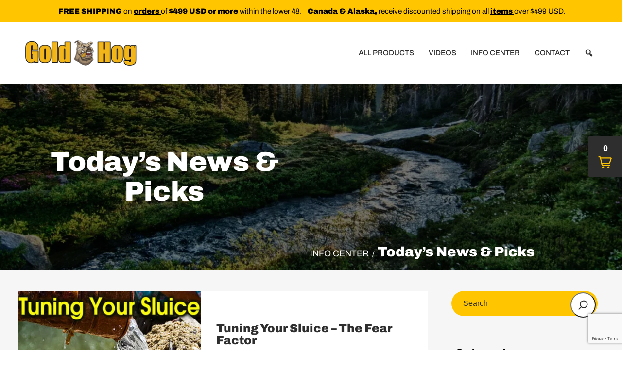

--- FILE ---
content_type: text/html; charset=UTF-8
request_url: https://goldhog.com/category/article/breaking-gold-headlines/
body_size: 29727
content:

<!doctype html>
<html lang="en-US" class="wg-site">
<head>
    <meta charset="UTF-8">
<script type="text/javascript">
/* <![CDATA[ */
var gform;gform||(document.addEventListener("gform_main_scripts_loaded",function(){gform.scriptsLoaded=!0}),document.addEventListener("gform/theme/scripts_loaded",function(){gform.themeScriptsLoaded=!0}),window.addEventListener("DOMContentLoaded",function(){gform.domLoaded=!0}),gform={domLoaded:!1,scriptsLoaded:!1,themeScriptsLoaded:!1,isFormEditor:()=>"function"==typeof InitializeEditor,callIfLoaded:function(o){return!(!gform.domLoaded||!gform.scriptsLoaded||!gform.themeScriptsLoaded&&!gform.isFormEditor()||(gform.isFormEditor()&&console.warn("The use of gform.initializeOnLoaded() is deprecated in the form editor context and will be removed in Gravity Forms 3.1."),o(),0))},initializeOnLoaded:function(o){gform.callIfLoaded(o)||(document.addEventListener("gform_main_scripts_loaded",()=>{gform.scriptsLoaded=!0,gform.callIfLoaded(o)}),document.addEventListener("gform/theme/scripts_loaded",()=>{gform.themeScriptsLoaded=!0,gform.callIfLoaded(o)}),window.addEventListener("DOMContentLoaded",()=>{gform.domLoaded=!0,gform.callIfLoaded(o)}))},hooks:{action:{},filter:{}},addAction:function(o,r,e,t){gform.addHook("action",o,r,e,t)},addFilter:function(o,r,e,t){gform.addHook("filter",o,r,e,t)},doAction:function(o){gform.doHook("action",o,arguments)},applyFilters:function(o){return gform.doHook("filter",o,arguments)},removeAction:function(o,r){gform.removeHook("action",o,r)},removeFilter:function(o,r,e){gform.removeHook("filter",o,r,e)},addHook:function(o,r,e,t,n){null==gform.hooks[o][r]&&(gform.hooks[o][r]=[]);var d=gform.hooks[o][r];null==n&&(n=r+"_"+d.length),gform.hooks[o][r].push({tag:n,callable:e,priority:t=null==t?10:t})},doHook:function(r,o,e){var t;if(e=Array.prototype.slice.call(e,1),null!=gform.hooks[r][o]&&((o=gform.hooks[r][o]).sort(function(o,r){return o.priority-r.priority}),o.forEach(function(o){"function"!=typeof(t=o.callable)&&(t=window[t]),"action"==r?t.apply(null,e):e[0]=t.apply(null,e)})),"filter"==r)return e[0]},removeHook:function(o,r,t,n){var e;null!=gform.hooks[o][r]&&(e=(e=gform.hooks[o][r]).filter(function(o,r,e){return!!(null!=n&&n!=o.tag||null!=t&&t!=o.priority)}),gform.hooks[o][r]=e)}});
/* ]]> */
</script>

    <meta name="viewport" content="width=device-width, initial-scale=1">
    <title>Today&#8217;s News &amp; Picks &#8211; Gold Hog</title>
<meta name="robots" content="index, follow, max-snippet:-1, max-image-preview:large, max-video-preview:-1">
<link rel="canonical" href="https://goldhog.com/category/article/breaking-gold-headlines/">
<meta property="og:url" content="https://goldhog.com/category/article/breaking-gold-headlines/">
<meta property="og:site_name" content="Gold Hog">
<meta property="og:locale" content="en_US">
<meta property="og:type" content="object">
<meta property="og:title" content="Today&#8217;s News &amp; Picks - Gold Hog">
<meta property="og:image" content="https://e6gsiz6t4bj.exactdn.com/wp-content/uploads/2023/02/joao-branco-1_2d3MRbI9c-unsplash-scaled.jpg">
<meta property="og:image:secure_url" content="https://e6gsiz6t4bj.exactdn.com/wp-content/uploads/2023/02/joao-branco-1_2d3MRbI9c-unsplash-scaled.jpg">
<meta property="og:image:width" content="1920">
<meta property="og:image:height" content="1280">
<meta name="twitter:card" content="summary">
<meta name="twitter:site" content="https://twitter.com/thegoldhog">
<meta name="twitter:creator" content="https://twitter.com/thegoldhog">
<meta name="twitter:title" content="Today&#8217;s News &amp; Picks - Gold Hog">
<meta name="twitter:image" content="https://e6gsiz6t4bj.exactdn.com/wp-content/uploads/2023/02/joao-branco-1_2d3MRbI9c-unsplash-scaled.jpg">
<link rel='dns-prefetch' href='//www.google.com' />
<link rel='dns-prefetch' href='//cdn.jsdelivr.net' />
<link rel='dns-prefetch' href='//e6gsiz6t4bj.exactdn.com' />
<link rel='preconnect' href='//e6gsiz6t4bj.exactdn.com' />
<link rel='preconnect' href='//e6gsiz6t4bj.exactdn.com' crossorigin />
<link rel="alternate" type="application/rss+xml" title="Gold Hog &raquo; Feed" href="https://goldhog.com/feed/" />
<link rel="alternate" type="application/rss+xml" title="Gold Hog &raquo; Comments Feed" href="https://goldhog.com/comments/feed/" />
<script type="application/ld+json">{"@context":"https:\/\/schema.org","name":"Breadcrumb","@type":"BreadcrumbList","itemListElement":[{"@type":"ListItem","position":1,"item":{"@type":"WebPage","id":"https:\/\/goldhog.com\/category\/article\/#webpage","url":"https:\/\/goldhog.com\/category\/article\/","name":"Articles"}},{"@type":"ListItem","position":2,"item":{"@type":"WebPage","id":"https:\/\/goldhog.com\/category\/article\/breaking-gold-headlines\/#webpage","url":"https:\/\/goldhog.com\/category\/article\/breaking-gold-headlines\/","name":"Today&#8217;s News &amp; Picks"}}]}</script>
<link rel="alternate" type="application/rss+xml" title="Gold Hog &raquo; Today&#039;s News &amp; Picks Category Feed" href="https://goldhog.com/category/article/breaking-gold-headlines/feed/" />
<style id='wp-img-auto-sizes-contain-inline-css' type='text/css'>
img:is([sizes=auto i],[sizes^="auto," i]){contain-intrinsic-size:3000px 1500px}
/*# sourceURL=wp-img-auto-sizes-contain-inline-css */
</style>
<style id='wp-emoji-styles-inline-css' type='text/css'>

	img.wp-smiley, img.emoji {
		display: inline !important;
		border: none !important;
		box-shadow: none !important;
		height: 1em !important;
		width: 1em !important;
		margin: 0 0.07em !important;
		vertical-align: -0.1em !important;
		background: none !important;
		padding: 0 !important;
	}
/*# sourceURL=wp-emoji-styles-inline-css */
</style>
<style id='wp-block-library-inline-css' type='text/css'>
:root{--wp-block-synced-color:#7a00df;--wp-block-synced-color--rgb:122,0,223;--wp-bound-block-color:var(--wp-block-synced-color);--wp-editor-canvas-background:#ddd;--wp-admin-theme-color:#007cba;--wp-admin-theme-color--rgb:0,124,186;--wp-admin-theme-color-darker-10:#006ba1;--wp-admin-theme-color-darker-10--rgb:0,107,160.5;--wp-admin-theme-color-darker-20:#005a87;--wp-admin-theme-color-darker-20--rgb:0,90,135;--wp-admin-border-width-focus:2px}@media (min-resolution:192dpi){:root{--wp-admin-border-width-focus:1.5px}}.wp-element-button{cursor:pointer}:root .has-very-light-gray-background-color{background-color:#eee}:root .has-very-dark-gray-background-color{background-color:#313131}:root .has-very-light-gray-color{color:#eee}:root .has-very-dark-gray-color{color:#313131}:root .has-vivid-green-cyan-to-vivid-cyan-blue-gradient-background{background:linear-gradient(135deg,#00d084,#0693e3)}:root .has-purple-crush-gradient-background{background:linear-gradient(135deg,#34e2e4,#4721fb 50%,#ab1dfe)}:root .has-hazy-dawn-gradient-background{background:linear-gradient(135deg,#faaca8,#dad0ec)}:root .has-subdued-olive-gradient-background{background:linear-gradient(135deg,#fafae1,#67a671)}:root .has-atomic-cream-gradient-background{background:linear-gradient(135deg,#fdd79a,#004a59)}:root .has-nightshade-gradient-background{background:linear-gradient(135deg,#330968,#31cdcf)}:root .has-midnight-gradient-background{background:linear-gradient(135deg,#020381,#2874fc)}:root{--wp--preset--font-size--normal:16px;--wp--preset--font-size--huge:42px}.has-regular-font-size{font-size:1em}.has-larger-font-size{font-size:2.625em}.has-normal-font-size{font-size:var(--wp--preset--font-size--normal)}.has-huge-font-size{font-size:var(--wp--preset--font-size--huge)}.has-text-align-center{text-align:center}.has-text-align-left{text-align:left}.has-text-align-right{text-align:right}.has-fit-text{white-space:nowrap!important}#end-resizable-editor-section{display:none}.aligncenter{clear:both}.items-justified-left{justify-content:flex-start}.items-justified-center{justify-content:center}.items-justified-right{justify-content:flex-end}.items-justified-space-between{justify-content:space-between}.screen-reader-text{border:0;clip-path:inset(50%);height:1px;margin:-1px;overflow:hidden;padding:0;position:absolute;width:1px;word-wrap:normal!important}.screen-reader-text:focus{background-color:#ddd;clip-path:none;color:#444;display:block;font-size:1em;height:auto;left:5px;line-height:normal;padding:15px 23px 14px;text-decoration:none;top:5px;width:auto;z-index:100000}html :where(.has-border-color){border-style:solid}html :where([style*=border-top-color]){border-top-style:solid}html :where([style*=border-right-color]){border-right-style:solid}html :where([style*=border-bottom-color]){border-bottom-style:solid}html :where([style*=border-left-color]){border-left-style:solid}html :where([style*=border-width]){border-style:solid}html :where([style*=border-top-width]){border-top-style:solid}html :where([style*=border-right-width]){border-right-style:solid}html :where([style*=border-bottom-width]){border-bottom-style:solid}html :where([style*=border-left-width]){border-left-style:solid}html :where(img[class*=wp-image-]){height:auto;max-width:100%}:where(figure){margin:0 0 1em}html :where(.is-position-sticky){--wp-admin--admin-bar--position-offset:var(--wp-admin--admin-bar--height,0px)}@media screen and (max-width:600px){html :where(.is-position-sticky){--wp-admin--admin-bar--position-offset:0px}}

/*# sourceURL=wp-block-library-inline-css */
</style><style id='wp-block-categories-inline-css' type='text/css'>
.wp-block-categories{box-sizing:border-box}.wp-block-categories.alignleft{margin-right:2em}.wp-block-categories.alignright{margin-left:2em}.wp-block-categories.wp-block-categories-dropdown.aligncenter{text-align:center}.wp-block-categories .wp-block-categories__label{display:block;width:100%}
/*# sourceURL=https://e6gsiz6t4bj.exactdn.com/wp-includes/blocks/categories/style.min.css */
</style>
<style id='wp-block-heading-inline-css' type='text/css'>
h1:where(.wp-block-heading).has-background,h2:where(.wp-block-heading).has-background,h3:where(.wp-block-heading).has-background,h4:where(.wp-block-heading).has-background,h5:where(.wp-block-heading).has-background,h6:where(.wp-block-heading).has-background{padding:1.25em 2.375em}h1.has-text-align-left[style*=writing-mode]:where([style*=vertical-lr]),h1.has-text-align-right[style*=writing-mode]:where([style*=vertical-rl]),h2.has-text-align-left[style*=writing-mode]:where([style*=vertical-lr]),h2.has-text-align-right[style*=writing-mode]:where([style*=vertical-rl]),h3.has-text-align-left[style*=writing-mode]:where([style*=vertical-lr]),h3.has-text-align-right[style*=writing-mode]:where([style*=vertical-rl]),h4.has-text-align-left[style*=writing-mode]:where([style*=vertical-lr]),h4.has-text-align-right[style*=writing-mode]:where([style*=vertical-rl]),h5.has-text-align-left[style*=writing-mode]:where([style*=vertical-lr]),h5.has-text-align-right[style*=writing-mode]:where([style*=vertical-rl]),h6.has-text-align-left[style*=writing-mode]:where([style*=vertical-lr]),h6.has-text-align-right[style*=writing-mode]:where([style*=vertical-rl]){rotate:180deg}
/*# sourceURL=https://e6gsiz6t4bj.exactdn.com/wp-includes/blocks/heading/style.min.css */
</style>
<style id='wp-block-search-inline-css' type='text/css'>
.wp-block-search__button{margin-left:10px;word-break:normal}.wp-block-search__button.has-icon{line-height:0}.wp-block-search__button svg{height:1.25em;min-height:24px;min-width:24px;width:1.25em;fill:currentColor;vertical-align:text-bottom}:where(.wp-block-search__button){border:1px solid #ccc;padding:6px 10px}.wp-block-search__inside-wrapper{display:flex;flex:auto;flex-wrap:nowrap;max-width:100%}.wp-block-search__label{width:100%}.wp-block-search.wp-block-search__button-only .wp-block-search__button{box-sizing:border-box;display:flex;flex-shrink:0;justify-content:center;margin-left:0;max-width:100%}.wp-block-search.wp-block-search__button-only .wp-block-search__inside-wrapper{min-width:0!important;transition-property:width}.wp-block-search.wp-block-search__button-only .wp-block-search__input{flex-basis:100%;transition-duration:.3s}.wp-block-search.wp-block-search__button-only.wp-block-search__searchfield-hidden,.wp-block-search.wp-block-search__button-only.wp-block-search__searchfield-hidden .wp-block-search__inside-wrapper{overflow:hidden}.wp-block-search.wp-block-search__button-only.wp-block-search__searchfield-hidden .wp-block-search__input{border-left-width:0!important;border-right-width:0!important;flex-basis:0;flex-grow:0;margin:0;min-width:0!important;padding-left:0!important;padding-right:0!important;width:0!important}:where(.wp-block-search__input){appearance:none;border:1px solid #949494;flex-grow:1;font-family:inherit;font-size:inherit;font-style:inherit;font-weight:inherit;letter-spacing:inherit;line-height:inherit;margin-left:0;margin-right:0;min-width:3rem;padding:8px;text-decoration:unset!important;text-transform:inherit}:where(.wp-block-search__button-inside .wp-block-search__inside-wrapper){background-color:#fff;border:1px solid #949494;box-sizing:border-box;padding:4px}:where(.wp-block-search__button-inside .wp-block-search__inside-wrapper) .wp-block-search__input{border:none;border-radius:0;padding:0 4px}:where(.wp-block-search__button-inside .wp-block-search__inside-wrapper) .wp-block-search__input:focus{outline:none}:where(.wp-block-search__button-inside .wp-block-search__inside-wrapper) :where(.wp-block-search__button){padding:4px 8px}.wp-block-search.aligncenter .wp-block-search__inside-wrapper{margin:auto}.wp-block[data-align=right] .wp-block-search.wp-block-search__button-only .wp-block-search__inside-wrapper{float:right}
/*# sourceURL=https://e6gsiz6t4bj.exactdn.com/wp-includes/blocks/search/style.min.css */
</style>
<style id='wp-block-columns-inline-css' type='text/css'>
.wp-block-columns{box-sizing:border-box;display:flex;flex-wrap:wrap!important}@media (min-width:782px){.wp-block-columns{flex-wrap:nowrap!important}}.wp-block-columns{align-items:normal!important}.wp-block-columns.are-vertically-aligned-top{align-items:flex-start}.wp-block-columns.are-vertically-aligned-center{align-items:center}.wp-block-columns.are-vertically-aligned-bottom{align-items:flex-end}@media (max-width:781px){.wp-block-columns:not(.is-not-stacked-on-mobile)>.wp-block-column{flex-basis:100%!important}}@media (min-width:782px){.wp-block-columns:not(.is-not-stacked-on-mobile)>.wp-block-column{flex-basis:0;flex-grow:1}.wp-block-columns:not(.is-not-stacked-on-mobile)>.wp-block-column[style*=flex-basis]{flex-grow:0}}.wp-block-columns.is-not-stacked-on-mobile{flex-wrap:nowrap!important}.wp-block-columns.is-not-stacked-on-mobile>.wp-block-column{flex-basis:0;flex-grow:1}.wp-block-columns.is-not-stacked-on-mobile>.wp-block-column[style*=flex-basis]{flex-grow:0}:where(.wp-block-columns){margin-bottom:1.75em}:where(.wp-block-columns.has-background){padding:1.25em 2.375em}.wp-block-column{flex-grow:1;min-width:0;overflow-wrap:break-word;word-break:break-word}.wp-block-column.is-vertically-aligned-top{align-self:flex-start}.wp-block-column.is-vertically-aligned-center{align-self:center}.wp-block-column.is-vertically-aligned-bottom{align-self:flex-end}.wp-block-column.is-vertically-aligned-stretch{align-self:stretch}.wp-block-column.is-vertically-aligned-bottom,.wp-block-column.is-vertically-aligned-center,.wp-block-column.is-vertically-aligned-top{width:100%}
/*# sourceURL=https://e6gsiz6t4bj.exactdn.com/wp-includes/blocks/columns/style.min.css */
</style>
<style id='wp-block-group-inline-css' type='text/css'>
.wp-block-group{box-sizing:border-box}:where(.wp-block-group.wp-block-group-is-layout-constrained){position:relative}
/*# sourceURL=https://e6gsiz6t4bj.exactdn.com/wp-includes/blocks/group/style.min.css */
</style>
<style id='wp-block-paragraph-inline-css' type='text/css'>
.is-small-text{font-size:.875em}.is-regular-text{font-size:1em}.is-large-text{font-size:2.25em}.is-larger-text{font-size:3em}.has-drop-cap:not(:focus):first-letter{float:left;font-size:8.4em;font-style:normal;font-weight:100;line-height:.68;margin:.05em .1em 0 0;text-transform:uppercase}body.rtl .has-drop-cap:not(:focus):first-letter{float:none;margin-left:.1em}p.has-drop-cap.has-background{overflow:hidden}:root :where(p.has-background){padding:1.25em 2.375em}:where(p.has-text-color:not(.has-link-color)) a{color:inherit}p.has-text-align-left[style*="writing-mode:vertical-lr"],p.has-text-align-right[style*="writing-mode:vertical-rl"]{rotate:180deg}
/*# sourceURL=https://e6gsiz6t4bj.exactdn.com/wp-includes/blocks/paragraph/style.min.css */
</style>
<style id='wp-block-social-links-inline-css' type='text/css'>
.wp-block-social-links{background:none;box-sizing:border-box;margin-left:0;padding-left:0;padding-right:0;text-indent:0}.wp-block-social-links .wp-social-link a,.wp-block-social-links .wp-social-link a:hover{border-bottom:0;box-shadow:none;text-decoration:none}.wp-block-social-links .wp-social-link svg{height:1em;width:1em}.wp-block-social-links .wp-social-link span:not(.screen-reader-text){font-size:.65em;margin-left:.5em;margin-right:.5em}.wp-block-social-links.has-small-icon-size{font-size:16px}.wp-block-social-links,.wp-block-social-links.has-normal-icon-size{font-size:24px}.wp-block-social-links.has-large-icon-size{font-size:36px}.wp-block-social-links.has-huge-icon-size{font-size:48px}.wp-block-social-links.aligncenter{display:flex;justify-content:center}.wp-block-social-links.alignright{justify-content:flex-end}.wp-block-social-link{border-radius:9999px;display:block}@media not (prefers-reduced-motion){.wp-block-social-link{transition:transform .1s ease}}.wp-block-social-link{height:auto}.wp-block-social-link a{align-items:center;display:flex;line-height:0}.wp-block-social-link:hover{transform:scale(1.1)}.wp-block-social-links .wp-block-social-link.wp-social-link{display:inline-block;margin:0;padding:0}.wp-block-social-links .wp-block-social-link.wp-social-link .wp-block-social-link-anchor,.wp-block-social-links .wp-block-social-link.wp-social-link .wp-block-social-link-anchor svg,.wp-block-social-links .wp-block-social-link.wp-social-link .wp-block-social-link-anchor:active,.wp-block-social-links .wp-block-social-link.wp-social-link .wp-block-social-link-anchor:hover,.wp-block-social-links .wp-block-social-link.wp-social-link .wp-block-social-link-anchor:visited{color:currentColor;fill:currentColor}:where(.wp-block-social-links:not(.is-style-logos-only)) .wp-social-link{background-color:#f0f0f0;color:#444}:where(.wp-block-social-links:not(.is-style-logos-only)) .wp-social-link-amazon{background-color:#f90;color:#fff}:where(.wp-block-social-links:not(.is-style-logos-only)) .wp-social-link-bandcamp{background-color:#1ea0c3;color:#fff}:where(.wp-block-social-links:not(.is-style-logos-only)) .wp-social-link-behance{background-color:#0757fe;color:#fff}:where(.wp-block-social-links:not(.is-style-logos-only)) .wp-social-link-bluesky{background-color:#0a7aff;color:#fff}:where(.wp-block-social-links:not(.is-style-logos-only)) .wp-social-link-codepen{background-color:#1e1f26;color:#fff}:where(.wp-block-social-links:not(.is-style-logos-only)) .wp-social-link-deviantart{background-color:#02e49b;color:#fff}:where(.wp-block-social-links:not(.is-style-logos-only)) .wp-social-link-discord{background-color:#5865f2;color:#fff}:where(.wp-block-social-links:not(.is-style-logos-only)) .wp-social-link-dribbble{background-color:#e94c89;color:#fff}:where(.wp-block-social-links:not(.is-style-logos-only)) .wp-social-link-dropbox{background-color:#4280ff;color:#fff}:where(.wp-block-social-links:not(.is-style-logos-only)) .wp-social-link-etsy{background-color:#f45800;color:#fff}:where(.wp-block-social-links:not(.is-style-logos-only)) .wp-social-link-facebook{background-color:#0866ff;color:#fff}:where(.wp-block-social-links:not(.is-style-logos-only)) .wp-social-link-fivehundredpx{background-color:#000;color:#fff}:where(.wp-block-social-links:not(.is-style-logos-only)) .wp-social-link-flickr{background-color:#0461dd;color:#fff}:where(.wp-block-social-links:not(.is-style-logos-only)) .wp-social-link-foursquare{background-color:#e65678;color:#fff}:where(.wp-block-social-links:not(.is-style-logos-only)) .wp-social-link-github{background-color:#24292d;color:#fff}:where(.wp-block-social-links:not(.is-style-logos-only)) .wp-social-link-goodreads{background-color:#eceadd;color:#382110}:where(.wp-block-social-links:not(.is-style-logos-only)) .wp-social-link-google{background-color:#ea4434;color:#fff}:where(.wp-block-social-links:not(.is-style-logos-only)) .wp-social-link-gravatar{background-color:#1d4fc4;color:#fff}:where(.wp-block-social-links:not(.is-style-logos-only)) .wp-social-link-instagram{background-color:#f00075;color:#fff}:where(.wp-block-social-links:not(.is-style-logos-only)) .wp-social-link-lastfm{background-color:#e21b24;color:#fff}:where(.wp-block-social-links:not(.is-style-logos-only)) .wp-social-link-linkedin{background-color:#0d66c2;color:#fff}:where(.wp-block-social-links:not(.is-style-logos-only)) .wp-social-link-mastodon{background-color:#3288d4;color:#fff}:where(.wp-block-social-links:not(.is-style-logos-only)) .wp-social-link-medium{background-color:#000;color:#fff}:where(.wp-block-social-links:not(.is-style-logos-only)) .wp-social-link-meetup{background-color:#f6405f;color:#fff}:where(.wp-block-social-links:not(.is-style-logos-only)) .wp-social-link-patreon{background-color:#000;color:#fff}:where(.wp-block-social-links:not(.is-style-logos-only)) .wp-social-link-pinterest{background-color:#e60122;color:#fff}:where(.wp-block-social-links:not(.is-style-logos-only)) .wp-social-link-pocket{background-color:#ef4155;color:#fff}:where(.wp-block-social-links:not(.is-style-logos-only)) .wp-social-link-reddit{background-color:#ff4500;color:#fff}:where(.wp-block-social-links:not(.is-style-logos-only)) .wp-social-link-skype{background-color:#0478d7;color:#fff}:where(.wp-block-social-links:not(.is-style-logos-only)) .wp-social-link-snapchat{background-color:#fefc00;color:#fff;stroke:#000}:where(.wp-block-social-links:not(.is-style-logos-only)) .wp-social-link-soundcloud{background-color:#ff5600;color:#fff}:where(.wp-block-social-links:not(.is-style-logos-only)) .wp-social-link-spotify{background-color:#1bd760;color:#fff}:where(.wp-block-social-links:not(.is-style-logos-only)) .wp-social-link-telegram{background-color:#2aabee;color:#fff}:where(.wp-block-social-links:not(.is-style-logos-only)) .wp-social-link-threads{background-color:#000;color:#fff}:where(.wp-block-social-links:not(.is-style-logos-only)) .wp-social-link-tiktok{background-color:#000;color:#fff}:where(.wp-block-social-links:not(.is-style-logos-only)) .wp-social-link-tumblr{background-color:#011835;color:#fff}:where(.wp-block-social-links:not(.is-style-logos-only)) .wp-social-link-twitch{background-color:#6440a4;color:#fff}:where(.wp-block-social-links:not(.is-style-logos-only)) .wp-social-link-twitter{background-color:#1da1f2;color:#fff}:where(.wp-block-social-links:not(.is-style-logos-only)) .wp-social-link-vimeo{background-color:#1eb7ea;color:#fff}:where(.wp-block-social-links:not(.is-style-logos-only)) .wp-social-link-vk{background-color:#4680c2;color:#fff}:where(.wp-block-social-links:not(.is-style-logos-only)) .wp-social-link-wordpress{background-color:#3499cd;color:#fff}:where(.wp-block-social-links:not(.is-style-logos-only)) .wp-social-link-whatsapp{background-color:#25d366;color:#fff}:where(.wp-block-social-links:not(.is-style-logos-only)) .wp-social-link-x{background-color:#000;color:#fff}:where(.wp-block-social-links:not(.is-style-logos-only)) .wp-social-link-yelp{background-color:#d32422;color:#fff}:where(.wp-block-social-links:not(.is-style-logos-only)) .wp-social-link-youtube{background-color:red;color:#fff}:where(.wp-block-social-links.is-style-logos-only) .wp-social-link{background:none}:where(.wp-block-social-links.is-style-logos-only) .wp-social-link svg{height:1.25em;width:1.25em}:where(.wp-block-social-links.is-style-logos-only) .wp-social-link-amazon{color:#f90}:where(.wp-block-social-links.is-style-logos-only) .wp-social-link-bandcamp{color:#1ea0c3}:where(.wp-block-social-links.is-style-logos-only) .wp-social-link-behance{color:#0757fe}:where(.wp-block-social-links.is-style-logos-only) .wp-social-link-bluesky{color:#0a7aff}:where(.wp-block-social-links.is-style-logos-only) .wp-social-link-codepen{color:#1e1f26}:where(.wp-block-social-links.is-style-logos-only) .wp-social-link-deviantart{color:#02e49b}:where(.wp-block-social-links.is-style-logos-only) .wp-social-link-discord{color:#5865f2}:where(.wp-block-social-links.is-style-logos-only) .wp-social-link-dribbble{color:#e94c89}:where(.wp-block-social-links.is-style-logos-only) .wp-social-link-dropbox{color:#4280ff}:where(.wp-block-social-links.is-style-logos-only) .wp-social-link-etsy{color:#f45800}:where(.wp-block-social-links.is-style-logos-only) .wp-social-link-facebook{color:#0866ff}:where(.wp-block-social-links.is-style-logos-only) .wp-social-link-fivehundredpx{color:#000}:where(.wp-block-social-links.is-style-logos-only) .wp-social-link-flickr{color:#0461dd}:where(.wp-block-social-links.is-style-logos-only) .wp-social-link-foursquare{color:#e65678}:where(.wp-block-social-links.is-style-logos-only) .wp-social-link-github{color:#24292d}:where(.wp-block-social-links.is-style-logos-only) .wp-social-link-goodreads{color:#382110}:where(.wp-block-social-links.is-style-logos-only) .wp-social-link-google{color:#ea4434}:where(.wp-block-social-links.is-style-logos-only) .wp-social-link-gravatar{color:#1d4fc4}:where(.wp-block-social-links.is-style-logos-only) .wp-social-link-instagram{color:#f00075}:where(.wp-block-social-links.is-style-logos-only) .wp-social-link-lastfm{color:#e21b24}:where(.wp-block-social-links.is-style-logos-only) .wp-social-link-linkedin{color:#0d66c2}:where(.wp-block-social-links.is-style-logos-only) .wp-social-link-mastodon{color:#3288d4}:where(.wp-block-social-links.is-style-logos-only) .wp-social-link-medium{color:#000}:where(.wp-block-social-links.is-style-logos-only) .wp-social-link-meetup{color:#f6405f}:where(.wp-block-social-links.is-style-logos-only) .wp-social-link-patreon{color:#000}:where(.wp-block-social-links.is-style-logos-only) .wp-social-link-pinterest{color:#e60122}:where(.wp-block-social-links.is-style-logos-only) .wp-social-link-pocket{color:#ef4155}:where(.wp-block-social-links.is-style-logos-only) .wp-social-link-reddit{color:#ff4500}:where(.wp-block-social-links.is-style-logos-only) .wp-social-link-skype{color:#0478d7}:where(.wp-block-social-links.is-style-logos-only) .wp-social-link-snapchat{color:#fff;stroke:#000}:where(.wp-block-social-links.is-style-logos-only) .wp-social-link-soundcloud{color:#ff5600}:where(.wp-block-social-links.is-style-logos-only) .wp-social-link-spotify{color:#1bd760}:where(.wp-block-social-links.is-style-logos-only) .wp-social-link-telegram{color:#2aabee}:where(.wp-block-social-links.is-style-logos-only) .wp-social-link-threads{color:#000}:where(.wp-block-social-links.is-style-logos-only) .wp-social-link-tiktok{color:#000}:where(.wp-block-social-links.is-style-logos-only) .wp-social-link-tumblr{color:#011835}:where(.wp-block-social-links.is-style-logos-only) .wp-social-link-twitch{color:#6440a4}:where(.wp-block-social-links.is-style-logos-only) .wp-social-link-twitter{color:#1da1f2}:where(.wp-block-social-links.is-style-logos-only) .wp-social-link-vimeo{color:#1eb7ea}:where(.wp-block-social-links.is-style-logos-only) .wp-social-link-vk{color:#4680c2}:where(.wp-block-social-links.is-style-logos-only) .wp-social-link-whatsapp{color:#25d366}:where(.wp-block-social-links.is-style-logos-only) .wp-social-link-wordpress{color:#3499cd}:where(.wp-block-social-links.is-style-logos-only) .wp-social-link-x{color:#000}:where(.wp-block-social-links.is-style-logos-only) .wp-social-link-yelp{color:#d32422}:where(.wp-block-social-links.is-style-logos-only) .wp-social-link-youtube{color:red}.wp-block-social-links.is-style-pill-shape .wp-social-link{width:auto}:root :where(.wp-block-social-links .wp-social-link a){padding:.25em}:root :where(.wp-block-social-links.is-style-logos-only .wp-social-link a){padding:0}:root :where(.wp-block-social-links.is-style-pill-shape .wp-social-link a){padding-left:.6666666667em;padding-right:.6666666667em}.wp-block-social-links:not(.has-icon-color):not(.has-icon-background-color) .wp-social-link-snapchat .wp-block-social-link-label{color:#000}
/*# sourceURL=https://e6gsiz6t4bj.exactdn.com/wp-includes/blocks/social-links/style.min.css */
</style>
<style id='acf-button-style-inline-css' type='text/css'>
.wg-button {
    display: flex;
    align-items: center;
    font-size: 17px;
    font-weight: 500;
}

.wg-button svg {
    margin-left: 0.75rem;
}

.wg-button svg g {
    background: rgba(255,255,255,0);
    transition: all 333ms ease-in-out;
} 

.wg-button svg path {
    transition: all 333ms ease-in-out;
}

.wg-button:hover svg g {
    fill: var(--wp--preset--color--yellow);
}

.wg-button:hover svg path {
    fill: white;
}
/*# sourceURL=https://e6gsiz6t4bj.exactdn.com/wp-content/themes/wgchild/blocks/button/block.css */
</style>
<style id='acf-newsletter-style-inline-css' type='text/css'>
.newsletter {
    padding: 4rem 0;
}

.newsletter .wrapper {
    width: 70%;
}

.newsletter h2 {
    margin-bottom: 0;
}

.newsletter .wp-block-column:last-of-type {
    display: flex;
    align-items: center;
}

.newsletter .gform_wrapper {
    width: 100%;
}

.newsletter .gform_wrapper form {
    position: relative;
}

.newsletter .gform_wrapper .gfield_label {
    display: none !important;
}

.newsletter .gform_wrapper .ginput_container_email input {
    border: none;
    border-radius: 35px;
    padding: 1.5rem 1.2rem !important;
}

.newsletter .gform_wrapper .gform_footer {
    position: absolute;
    top: 0.2rem;
    right: 0.2rem;
    margin: 0 !important;
    padding: 0 !important;
}

.newsletter .gform_wrapper .gform_footer .gform_button {
    height: 60px !important;
}

.newsletter .gform_wrapper .gform_footer .gform_button:hover {
    background: none;
}



@media(max-width: 768px) {
    .newsletter .gform_wrapper .ginput_container_email input {
        padding: 1.2rem !important;
    }
}
/*# sourceURL=https://e6gsiz6t4bj.exactdn.com/wp-content/themes/wgchild/blocks/newsletter/block.css */
</style>
<style id='global-styles-inline-css' type='text/css'>
:root{--wp--preset--aspect-ratio--square: 1;--wp--preset--aspect-ratio--4-3: 4/3;--wp--preset--aspect-ratio--3-4: 3/4;--wp--preset--aspect-ratio--3-2: 3/2;--wp--preset--aspect-ratio--2-3: 2/3;--wp--preset--aspect-ratio--16-9: 16/9;--wp--preset--aspect-ratio--9-16: 9/16;--wp--preset--color--black: #000000;--wp--preset--color--cyan-bluish-gray: #abb8c3;--wp--preset--color--white: #ffffff;--wp--preset--color--pale-pink: #f78da7;--wp--preset--color--vivid-red: #cf2e2e;--wp--preset--color--luminous-vivid-orange: #ff6900;--wp--preset--color--luminous-vivid-amber: #fcb900;--wp--preset--color--light-green-cyan: #7bdcb5;--wp--preset--color--vivid-green-cyan: #00d084;--wp--preset--color--pale-cyan-blue: #8ed1fc;--wp--preset--color--vivid-cyan-blue: #0693e3;--wp--preset--color--vivid-purple: #9b51e0;--wp--preset--color--primary: #F40000;--wp--preset--color--secondary: #0060A4;--wp--preset--color--alternate: #4F5A75;--wp--preset--color--color-4: #A6ADB4;--wp--preset--color--gray: #828692;--wp--preset--color--off-white: #F6F6F6;--wp--preset--color--off-black: #2E2E2E;--wp--preset--color--yellow: #FFC600;--wp--preset--gradient--vivid-cyan-blue-to-vivid-purple: linear-gradient(135deg,rgb(6,147,227) 0%,rgb(155,81,224) 100%);--wp--preset--gradient--light-green-cyan-to-vivid-green-cyan: linear-gradient(135deg,rgb(122,220,180) 0%,rgb(0,208,130) 100%);--wp--preset--gradient--luminous-vivid-amber-to-luminous-vivid-orange: linear-gradient(135deg,rgb(252,185,0) 0%,rgb(255,105,0) 100%);--wp--preset--gradient--luminous-vivid-orange-to-vivid-red: linear-gradient(135deg,rgb(255,105,0) 0%,rgb(207,46,46) 100%);--wp--preset--gradient--very-light-gray-to-cyan-bluish-gray: linear-gradient(135deg,rgb(238,238,238) 0%,rgb(169,184,195) 100%);--wp--preset--gradient--cool-to-warm-spectrum: linear-gradient(135deg,rgb(74,234,220) 0%,rgb(151,120,209) 20%,rgb(207,42,186) 40%,rgb(238,44,130) 60%,rgb(251,105,98) 80%,rgb(254,248,76) 100%);--wp--preset--gradient--blush-light-purple: linear-gradient(135deg,rgb(255,206,236) 0%,rgb(152,150,240) 100%);--wp--preset--gradient--blush-bordeaux: linear-gradient(135deg,rgb(254,205,165) 0%,rgb(254,45,45) 50%,rgb(107,0,62) 100%);--wp--preset--gradient--luminous-dusk: linear-gradient(135deg,rgb(255,203,112) 0%,rgb(199,81,192) 50%,rgb(65,88,208) 100%);--wp--preset--gradient--pale-ocean: linear-gradient(135deg,rgb(255,245,203) 0%,rgb(182,227,212) 50%,rgb(51,167,181) 100%);--wp--preset--gradient--electric-grass: linear-gradient(135deg,rgb(202,248,128) 0%,rgb(113,206,126) 100%);--wp--preset--gradient--midnight: linear-gradient(135deg,rgb(2,3,129) 0%,rgb(40,116,252) 100%);--wp--preset--gradient--primary-to-secondary: linear-gradient(0.25turn, var(--wp--preset--color--1), var(--wp--preset--color--2));--wp--preset--font-size--small: clamp(1rem, 1rem + ((1vw - 0.2rem) * 0.625), 1.5rem);--wp--preset--font-size--medium: clamp(14px, 0.875rem + ((1vw - 3.2px) * 0.469), 20px);--wp--preset--font-size--large: clamp(1.5rem, 1.5rem + ((1vw - 0.2rem) * 1.25), 2.5rem);--wp--preset--font-size--x-large: clamp(25.014px, 1.563rem + ((1vw - 3.2px) * 1.327), 42px);--wp--preset--font-size--extra-small: clamp(.8rem, 0.8rem + ((1vw - 0.2rem) * 0.25), 1rem);--wp--preset--font-size--normal: clamp(1.1rem, 1.1rem + ((1vw - 0.2rem) * 0.625), 1.6rem);--wp--preset--font-size--extra-large: clamp(1.8rem, 1.8rem + ((1vw - 0.2rem) * 1.5), 3rem);--wp--preset--font-size--huge: clamp(2rem, 2rem + ((1vw - 0.2rem) * 2.5), 4rem);--wp--preset--font-family--header-font: 'Archivo', sans-serif;--wp--preset--font-family--body-font: 'Archivo', sans-serif;--wp--preset--spacing--20: 0.44rem;--wp--preset--spacing--30: 0.67rem;--wp--preset--spacing--40: 1rem;--wp--preset--spacing--50: 1.5rem;--wp--preset--spacing--60: 2.25rem;--wp--preset--spacing--70: 3.38rem;--wp--preset--spacing--80: 5.06rem;--wp--preset--shadow--natural: 6px 6px 9px rgba(0, 0, 0, 0.2);--wp--preset--shadow--deep: 12px 12px 50px rgba(0, 0, 0, 0.4);--wp--preset--shadow--sharp: 6px 6px 0px rgba(0, 0, 0, 0.2);--wp--preset--shadow--outlined: 6px 6px 0px -3px rgb(255, 255, 255), 6px 6px rgb(0, 0, 0);--wp--preset--shadow--crisp: 6px 6px 0px rgb(0, 0, 0);}:where(body) { margin: 0; }.wp-site-blocks > .alignleft { float: left; margin-right: 2em; }.wp-site-blocks > .alignright { float: right; margin-left: 2em; }.wp-site-blocks > .aligncenter { justify-content: center; margin-left: auto; margin-right: auto; }:where(.is-layout-flex){gap: 0.5em;}:where(.is-layout-grid){gap: 0.5em;}.is-layout-flow > .alignleft{float: left;margin-inline-start: 0;margin-inline-end: 2em;}.is-layout-flow > .alignright{float: right;margin-inline-start: 2em;margin-inline-end: 0;}.is-layout-flow > .aligncenter{margin-left: auto !important;margin-right: auto !important;}.is-layout-constrained > .alignleft{float: left;margin-inline-start: 0;margin-inline-end: 2em;}.is-layout-constrained > .alignright{float: right;margin-inline-start: 2em;margin-inline-end: 0;}.is-layout-constrained > .aligncenter{margin-left: auto !important;margin-right: auto !important;}.is-layout-constrained > :where(:not(.alignleft):not(.alignright):not(.alignfull)){margin-left: auto !important;margin-right: auto !important;}body .is-layout-flex{display: flex;}.is-layout-flex{flex-wrap: wrap;align-items: center;}.is-layout-flex > :is(*, div){margin: 0;}body .is-layout-grid{display: grid;}.is-layout-grid > :is(*, div){margin: 0;}body{background-color: var(--wp--preset--color--white);color: var(--wp--preset--color--black);font-family: var(--wp--preset--font-family--body-font);font-size: var(--wp--preset--font-size--extra-small);line-height: 1.5;padding-top: 0px;padding-right: 0px;padding-bottom: 0px;padding-left: 0px;}a:where(:not(.wp-element-button)){color: var(--wp--preset--color--primary);text-decoration: underline;}h1{font-family: var(--wp--preset--font-family--header-font);font-size: var(--wp--preset--font-size--huge);line-height: 1.1;}h2{font-family: var(--wp--preset--font-family--header-font);font-size: var(--wp--preset--font-size--extra-large);line-height: 1.1;}h3{font-family: var(--wp--preset--font-family--header-font);line-height: 1.1;}h4{font-family: var(--wp--preset--font-family--header-font);line-height: 1.1;}h5{font-family: var(--wp--preset--font-family--header-font);line-height: 1.1;}h6{font-family: var(--wp--preset--font-family--header-font);line-height: 1.1;}:root :where(.wp-element-button, .wp-block-button__link){background-color: #32373c;border-width: 0;color: #fff;font-family: inherit;font-size: inherit;font-style: inherit;font-weight: inherit;letter-spacing: inherit;line-height: inherit;padding-top: calc(0.667em + 2px);padding-right: calc(1.333em + 2px);padding-bottom: calc(0.667em + 2px);padding-left: calc(1.333em + 2px);text-decoration: none;text-transform: inherit;}.has-black-color{color: var(--wp--preset--color--black) !important;}.has-cyan-bluish-gray-color{color: var(--wp--preset--color--cyan-bluish-gray) !important;}.has-white-color{color: var(--wp--preset--color--white) !important;}.has-pale-pink-color{color: var(--wp--preset--color--pale-pink) !important;}.has-vivid-red-color{color: var(--wp--preset--color--vivid-red) !important;}.has-luminous-vivid-orange-color{color: var(--wp--preset--color--luminous-vivid-orange) !important;}.has-luminous-vivid-amber-color{color: var(--wp--preset--color--luminous-vivid-amber) !important;}.has-light-green-cyan-color{color: var(--wp--preset--color--light-green-cyan) !important;}.has-vivid-green-cyan-color{color: var(--wp--preset--color--vivid-green-cyan) !important;}.has-pale-cyan-blue-color{color: var(--wp--preset--color--pale-cyan-blue) !important;}.has-vivid-cyan-blue-color{color: var(--wp--preset--color--vivid-cyan-blue) !important;}.has-vivid-purple-color{color: var(--wp--preset--color--vivid-purple) !important;}.has-primary-color{color: var(--wp--preset--color--primary) !important;}.has-secondary-color{color: var(--wp--preset--color--secondary) !important;}.has-alternate-color{color: var(--wp--preset--color--alternate) !important;}.has-color-4-color{color: var(--wp--preset--color--color-4) !important;}.has-gray-color{color: var(--wp--preset--color--gray) !important;}.has-off-white-color{color: var(--wp--preset--color--off-white) !important;}.has-off-black-color{color: var(--wp--preset--color--off-black) !important;}.has-yellow-color{color: var(--wp--preset--color--yellow) !important;}.has-black-background-color{background-color: var(--wp--preset--color--black) !important;}.has-cyan-bluish-gray-background-color{background-color: var(--wp--preset--color--cyan-bluish-gray) !important;}.has-white-background-color{background-color: var(--wp--preset--color--white) !important;}.has-pale-pink-background-color{background-color: var(--wp--preset--color--pale-pink) !important;}.has-vivid-red-background-color{background-color: var(--wp--preset--color--vivid-red) !important;}.has-luminous-vivid-orange-background-color{background-color: var(--wp--preset--color--luminous-vivid-orange) !important;}.has-luminous-vivid-amber-background-color{background-color: var(--wp--preset--color--luminous-vivid-amber) !important;}.has-light-green-cyan-background-color{background-color: var(--wp--preset--color--light-green-cyan) !important;}.has-vivid-green-cyan-background-color{background-color: var(--wp--preset--color--vivid-green-cyan) !important;}.has-pale-cyan-blue-background-color{background-color: var(--wp--preset--color--pale-cyan-blue) !important;}.has-vivid-cyan-blue-background-color{background-color: var(--wp--preset--color--vivid-cyan-blue) !important;}.has-vivid-purple-background-color{background-color: var(--wp--preset--color--vivid-purple) !important;}.has-primary-background-color{background-color: var(--wp--preset--color--primary) !important;}.has-secondary-background-color{background-color: var(--wp--preset--color--secondary) !important;}.has-alternate-background-color{background-color: var(--wp--preset--color--alternate) !important;}.has-color-4-background-color{background-color: var(--wp--preset--color--color-4) !important;}.has-gray-background-color{background-color: var(--wp--preset--color--gray) !important;}.has-off-white-background-color{background-color: var(--wp--preset--color--off-white) !important;}.has-off-black-background-color{background-color: var(--wp--preset--color--off-black) !important;}.has-yellow-background-color{background-color: var(--wp--preset--color--yellow) !important;}.has-black-border-color{border-color: var(--wp--preset--color--black) !important;}.has-cyan-bluish-gray-border-color{border-color: var(--wp--preset--color--cyan-bluish-gray) !important;}.has-white-border-color{border-color: var(--wp--preset--color--white) !important;}.has-pale-pink-border-color{border-color: var(--wp--preset--color--pale-pink) !important;}.has-vivid-red-border-color{border-color: var(--wp--preset--color--vivid-red) !important;}.has-luminous-vivid-orange-border-color{border-color: var(--wp--preset--color--luminous-vivid-orange) !important;}.has-luminous-vivid-amber-border-color{border-color: var(--wp--preset--color--luminous-vivid-amber) !important;}.has-light-green-cyan-border-color{border-color: var(--wp--preset--color--light-green-cyan) !important;}.has-vivid-green-cyan-border-color{border-color: var(--wp--preset--color--vivid-green-cyan) !important;}.has-pale-cyan-blue-border-color{border-color: var(--wp--preset--color--pale-cyan-blue) !important;}.has-vivid-cyan-blue-border-color{border-color: var(--wp--preset--color--vivid-cyan-blue) !important;}.has-vivid-purple-border-color{border-color: var(--wp--preset--color--vivid-purple) !important;}.has-primary-border-color{border-color: var(--wp--preset--color--primary) !important;}.has-secondary-border-color{border-color: var(--wp--preset--color--secondary) !important;}.has-alternate-border-color{border-color: var(--wp--preset--color--alternate) !important;}.has-color-4-border-color{border-color: var(--wp--preset--color--color-4) !important;}.has-gray-border-color{border-color: var(--wp--preset--color--gray) !important;}.has-off-white-border-color{border-color: var(--wp--preset--color--off-white) !important;}.has-off-black-border-color{border-color: var(--wp--preset--color--off-black) !important;}.has-yellow-border-color{border-color: var(--wp--preset--color--yellow) !important;}.has-vivid-cyan-blue-to-vivid-purple-gradient-background{background: var(--wp--preset--gradient--vivid-cyan-blue-to-vivid-purple) !important;}.has-light-green-cyan-to-vivid-green-cyan-gradient-background{background: var(--wp--preset--gradient--light-green-cyan-to-vivid-green-cyan) !important;}.has-luminous-vivid-amber-to-luminous-vivid-orange-gradient-background{background: var(--wp--preset--gradient--luminous-vivid-amber-to-luminous-vivid-orange) !important;}.has-luminous-vivid-orange-to-vivid-red-gradient-background{background: var(--wp--preset--gradient--luminous-vivid-orange-to-vivid-red) !important;}.has-very-light-gray-to-cyan-bluish-gray-gradient-background{background: var(--wp--preset--gradient--very-light-gray-to-cyan-bluish-gray) !important;}.has-cool-to-warm-spectrum-gradient-background{background: var(--wp--preset--gradient--cool-to-warm-spectrum) !important;}.has-blush-light-purple-gradient-background{background: var(--wp--preset--gradient--blush-light-purple) !important;}.has-blush-bordeaux-gradient-background{background: var(--wp--preset--gradient--blush-bordeaux) !important;}.has-luminous-dusk-gradient-background{background: var(--wp--preset--gradient--luminous-dusk) !important;}.has-pale-ocean-gradient-background{background: var(--wp--preset--gradient--pale-ocean) !important;}.has-electric-grass-gradient-background{background: var(--wp--preset--gradient--electric-grass) !important;}.has-midnight-gradient-background{background: var(--wp--preset--gradient--midnight) !important;}.has-primary-to-secondary-gradient-background{background: var(--wp--preset--gradient--primary-to-secondary) !important;}.has-small-font-size{font-size: var(--wp--preset--font-size--small) !important;}.has-medium-font-size{font-size: var(--wp--preset--font-size--medium) !important;}.has-large-font-size{font-size: var(--wp--preset--font-size--large) !important;}.has-x-large-font-size{font-size: var(--wp--preset--font-size--x-large) !important;}.has-extra-small-font-size{font-size: var(--wp--preset--font-size--extra-small) !important;}.has-normal-font-size{font-size: var(--wp--preset--font-size--normal) !important;}.has-extra-large-font-size{font-size: var(--wp--preset--font-size--extra-large) !important;}.has-huge-font-size{font-size: var(--wp--preset--font-size--huge) !important;}.has-header-font-font-family{font-family: var(--wp--preset--font-family--header-font) !important;}.has-body-font-font-family{font-family: var(--wp--preset--font-family--body-font) !important;}
:where(.wp-block-columns.is-layout-flex){gap: 2em;}:where(.wp-block-columns.is-layout-grid){gap: 2em;}
/*# sourceURL=global-styles-inline-css */
</style>
<style id='core-block-supports-inline-css' type='text/css'>
.wp-container-core-columns-is-layout-9d6595d7{flex-wrap:nowrap;}
/*# sourceURL=core-block-supports-inline-css */
</style>

<link rel='stylesheet' id='wp-components-css' href='https://e6gsiz6t4bj.exactdn.com/wp-includes/css/dist/components/style.min.css?ver=b8382bd238106523f47e7cfb747b78f0' type='text/css' media='all' />
<link rel='stylesheet' id='wp-preferences-css' href='https://e6gsiz6t4bj.exactdn.com/wp-includes/css/dist/preferences/style.min.css?ver=b8382bd238106523f47e7cfb747b78f0' type='text/css' media='all' />
<link rel='stylesheet' id='wp-block-editor-css' href='https://e6gsiz6t4bj.exactdn.com/wp-includes/css/dist/block-editor/style.min.css?ver=b8382bd238106523f47e7cfb747b78f0' type='text/css' media='all' />
<link rel='stylesheet' id='popup-maker-block-library-style-css' href='https://e6gsiz6t4bj.exactdn.com/wp-content/plugins/popup-maker/dist/packages/block-library-style.css?ver=dbea705cfafe089d65f1' type='text/css' media='all' />
<link rel='stylesheet' id='megamenu-css' href='https://e6gsiz6t4bj.exactdn.com/wp-content/uploads/maxmegamenu/style.css?ver=f49612' type='text/css' media='all' />
<link rel='stylesheet' id='dashicons-css' href='https://e6gsiz6t4bj.exactdn.com/wp-includes/css/dashicons.min.css?ver=b8382bd238106523f47e7cfb747b78f0' type='text/css' media='all' />
<link rel='stylesheet' id='megamenu-genericons-css' href='https://e6gsiz6t4bj.exactdn.com/wp-content/plugins/megamenu-pro/icons/genericons/genericons/genericons.css?ver=2.4.3' type='text/css' media='all' />
<link rel='stylesheet' id='megamenu-fontawesome-css' href='https://e6gsiz6t4bj.exactdn.com/wp-content/plugins/megamenu-pro/icons/fontawesome/css/font-awesome.min.css?ver=2.4.3' type='text/css' media='all' />
<link rel='stylesheet' id='megamenu-fontawesome5-css' href='https://e6gsiz6t4bj.exactdn.com/wp-content/plugins/megamenu-pro/icons/fontawesome5/css/all.min.css?ver=2.4.3' type='text/css' media='all' />
<link rel='stylesheet' id='megamenu-fontawesome6-css' href='https://e6gsiz6t4bj.exactdn.com/wp-content/plugins/megamenu-pro/icons/fontawesome6/css/all.min.css?ver=2.4.3' type='text/css' media='all' />
<link rel='stylesheet' id='websitegenii-archivo-css' href='https://e6gsiz6t4bj.exactdn.com/easyio-fonts/css2?family=Archivo%3Awght%40400%3B500%3B900&#038;display=swap&#038;ver=b8382bd238106523f47e7cfb747b78f0' type='text/css' media='all' />
<link rel='stylesheet' id='shopwp-styles-public-cart-css' href='https://e6gsiz6t4bj.exactdn.com/wp-content/plugins/shopwp-pro/dist/publicCart.css?ver=1763521805' type='text/css' media='all' />
<link rel='stylesheet' id='shopwp-styles-public-css' href='https://e6gsiz6t4bj.exactdn.com/wp-content/plugins/shopwp-pro/dist/publicAll.css?ver=1763521805' type='text/css' media='all' />
<link rel='stylesheet' id='wg-main-css' href='https://e6gsiz6t4bj.exactdn.com/wp-content/themes/wg-framework/assets/css/wg-main.min.css?ver=1693417901' type='text/css' media='' />
<link rel='stylesheet' id='child-main-css' href='https://e6gsiz6t4bj.exactdn.com/wp-content/themes/wgchild/assets/css/child-main.min.css?ver=1698275726' type='text/css' media='all' />
<link rel='stylesheet' id='slick-slider-css-css' href='//cdn.jsdelivr.net/npm/slick-carousel@1.8.1/slick/slick.css?ver=b8382bd238106523f47e7cfb747b78f0' type='text/css' media='all' />
<script type="text/javascript" src="https://e6gsiz6t4bj.exactdn.com/wp-includes/js/jquery/jquery.min.js?ver=3.7.1" id="jquery-core-js"></script>
<script type="text/javascript" src="https://e6gsiz6t4bj.exactdn.com/wp-includes/js/jquery/jquery-migrate.min.js?ver=3.4.1" id="jquery-migrate-js"></script>
<script type="text/javascript" src="https://e6gsiz6t4bj.exactdn.com/wp-content/themes/wg-framework/assets/js/wg-main.min.js?ver=1693417901" id="wg-main-js"></script>
<script type="text/javascript" src="https://e6gsiz6t4bj.exactdn.com/wp-content/themes/wgchild/assets/js/child-main.min.js?ver=1693417717" id="child-main-js"></script>
<script type="text/javascript" src="//cdn.jsdelivr.net/npm/slick-carousel@1.8.1/slick/slick.min.js?ver=b8382bd238106523f47e7cfb747b78f0" id="slick-slider-js-js"></script>
<link rel="next" href="https://goldhog.com/category/article/breaking-gold-headlines/page/2/"><link rel="https://api.w.org/" href="https://goldhog.com/wp-json/" /><link rel="alternate" title="JSON" type="application/json" href="https://goldhog.com/wp-json/wp/v2/categories/31" /><link rel="EditURI" type="application/rsd+xml" title="RSD" href="https://goldhog.com/xmlrpc.php?rsd" />
<noscript><style>.lazyload[data-src]{display:none !important;}</style></noscript><style>.lazyload{background-image:none !important;}.lazyload:before{background-image:none !important;}</style><style>.breadcrumb {list-style:none;margin:0;padding-inline-start:0;}.breadcrumb li {margin:0;display:inline-block;position:relative;}.breadcrumb li::after{content:' | ';margin-left:5px;margin-right:5px;}.breadcrumb li:last-child::after{display:none}</style><link rel="icon" href="https://e6gsiz6t4bj.exactdn.com/wp-content/uploads/2023/02/cropped-favicon.png?strip=all&#038;resize=32%2C32" sizes="32x32" />
<link rel="icon" href="https://e6gsiz6t4bj.exactdn.com/wp-content/uploads/2023/02/cropped-favicon.png?strip=all&#038;resize=192%2C192" sizes="192x192" />
<link rel="apple-touch-icon" href="https://e6gsiz6t4bj.exactdn.com/wp-content/uploads/2023/02/cropped-favicon.png?strip=all&#038;resize=180%2C180" />
<meta name="msapplication-TileImage" content="https://e6gsiz6t4bj.exactdn.com/wp-content/uploads/2023/02/cropped-favicon.png?strip=all&#038;resize=270%2C270" />
		<style type="text/css" id="wp-custom-css">
			.wp-block-embed iframe{
	width: 100%;
	min-height:400px;
}
@media all and (max-width: 800px){
	.wp-block-embed iframe{
		min-height: 300px;
	}
}		</style>
		
<script async src='https://www.googletagmanager.com/gtag/js?id=G-6YFL1M1321'></script><script>
window.dataLayer = window.dataLayer || [];
function gtag(){dataLayer.push(arguments);}gtag('js', new Date());
gtag('set', 'cookie_domain', 'auto');
gtag('set', 'cookie_flags', 'SameSite=None;Secure');
window.addEventListener('load', function () {
    var links = document.querySelectorAll('a');
    for (let i = 0; i < links.length; i++) {
        links[i].addEventListener('click', function(e) {
            var n = this.href.includes('goldhog.com');
            if (n == false) {
                gtag('event', 'click', {'event_category': 'external links','event_label' : this.href});
            }
        });
        }
    });
    
 gtag('config', 'G-6YFL1M1321' , {});

</script>
<style type="text/css">/** Mega Menu CSS: fs **/</style>
<link rel='stylesheet' id='gform_basic-css' href='https://e6gsiz6t4bj.exactdn.com/wp-content/plugins/gravityforms/assets/css/dist/basic.min.css?ver=2.9.24' type='text/css' media='all' />
<link rel='stylesheet' id='gform_theme_components-css' href='https://e6gsiz6t4bj.exactdn.com/wp-content/plugins/gravityforms/assets/css/dist/theme-components.min.css?ver=2.9.24' type='text/css' media='all' />
<link rel='stylesheet' id='gform_theme-css' href='https://e6gsiz6t4bj.exactdn.com/wp-content/plugins/gravityforms/assets/css/dist/theme.min.css?ver=2.9.24' type='text/css' media='all' />
</head>

<body class="archive category category-breaking-gold-headlines category-31 wp-theme-wg-framework wp-child-theme-wgchild mega-menu-menu-main shopwp">

<test></test><header class="site-header">
    <div class="utility-nav"><p><strong><span style="color: #ff0000;"> </span>FREE SHIPPING</strong> on <strong><u>orders</u></strong><u> </u>of <strong>$499 USD or more</strong> within the lower 48.    <strong>Canada &amp; Alaska,</strong> receive discounted shipping on all <strong><u>items </u></strong>over $499 USD.</p>
</div>    <div class="wrapper">
        <div class="site-header__logo">
            <a href="https://goldhog.com"
                title="Gold Hog">
                                        <img
                            class="site-header-logo lazyload"
                            src="[data-uri]"
                            alt="Gold Hog" data-src="https://e6gsiz6t4bj.exactdn.com/wp-content/uploads/2023/03/ghsidelabel-travis-chambers-e1678729421808.png?strip=all" decoding="async" data-eio-rwidth="900" data-eio-rheight="200"><noscript><img
                            class="site-header-logo"
                            src="https://e6gsiz6t4bj.exactdn.com/wp-content/uploads/2023/03/ghsidelabel-travis-chambers-e1678729421808.png?strip=all"
                            alt="Gold Hog" data-eio="l"></noscript>
                                </a>
        </div>
        <div class="site-header-right">
            <nav role="navigation">
                <div id="mega-menu-wrap-menu-main" class="mega-menu-wrap"><div class="mega-menu-toggle"><div class="mega-toggle-blocks-left"></div><div class="mega-toggle-blocks-center"></div><div class="mega-toggle-blocks-right"><div class='mega-toggle-block mega-menu-toggle-animated-block mega-toggle-block-0' id='mega-toggle-block-0'><button aria-label="Toggle Menu" class="mega-toggle-animated mega-toggle-animated-slider" type="button" aria-expanded="false">
                  <span class="mega-toggle-animated-box">
                    <span class="mega-toggle-animated-inner"></span>
                  </span>
                </button></div></div></div><ul id="mega-menu-menu-main" class="mega-menu max-mega-menu mega-menu-horizontal mega-no-js" data-event="hover" data-effect="fade_up" data-effect-speed="200" data-effect-mobile="disabled" data-effect-speed-mobile="0" data-panel-width=".site-header" data-mobile-force-width="body" data-second-click="go" data-document-click="collapse" data-vertical-behaviour="standard" data-breakpoint="1024" data-unbind="true" data-mobile-state="collapse_all" data-mobile-direction="vertical" data-hover-intent-timeout="300" data-hover-intent-interval="100" data-overlay-desktop="false" data-overlay-mobile="false"><li class="mega-menu-item mega-menu-item-type-custom mega-menu-item-object-custom mega-menu-item-has-children mega-menu-megamenu mega-menu-grid mega-align-bottom-left mega-menu-grid mega-menu-item-4011" id="mega-menu-item-4011"><a class="mega-menu-link" href="/products" aria-expanded="false" tabindex="0">All Products<span class="mega-indicator" aria-hidden="true"></span></a>
<ul class="mega-sub-menu" role='presentation'>
<li class="mega-menu-row" id="mega-menu-4011-0">
	<ul class="mega-sub-menu" style='--columns:12' role='presentation'>
<li class="mega-menu-column mega-menu-columns-3-of-12" style="--columns:12; --span:3" id="mega-menu-4011-0-0">
		<ul class="mega-sub-menu">
<li class="mega-menu-item mega-menu-item-type-widget widget_nav_menu mega-menu-item-nav_menu-13" id="mega-menu-item-nav_menu-13"><h4 class="mega-block-title">Categories</h4><div class="menu-mega-menu-col-1-container"><ul id="menu-mega-menu-col-1" class="menu"><li id="menu-item-4201" class="menu-item menu-item-type-post_type menu-item-object-page menu-item-4201"><a href="https://goldhog.com/accessories/">Accessories</a></li>
<li id="menu-item-4202" class="menu-item menu-item-type-post_type menu-item-object-page menu-item-4202"><a href="https://goldhog.com/sluice-mats/">Sluice Mats</a></li>
<li id="menu-item-4203" class="menu-item menu-item-type-post_type menu-item-object-page menu-item-4203"><a href="https://goldhog.com/stream-sluices/">Stream Sluices</a></li>
<li id="menu-item-4204" class="menu-item menu-item-type-post_type menu-item-object-page menu-item-4204"><a href="https://goldhog.com/goldhog-highbankers/">Highbankers</a></li>
</ul></div></li>		</ul>
</li><li class="mega-menu-column mega-menu-columns-3-of-12" style="--columns:12; --span:3" id="mega-menu-4011-0-1">
		<ul class="mega-sub-menu">
<li class="mega-menu-item mega-menu-item-type-widget widget_nav_menu mega-menu-item-nav_menu-14" id="mega-menu-item-nav_menu-14"><h4 class="mega-block-title">Highbankers</h4><div class="menu-mega-menu-col-2-container"><ul id="menu-mega-menu-col-2" class="menu"><li id="menu-item-4348" class="menu-item menu-item-type-post_type menu-item-object-wps_products menu-item-4348"><a href="https://goldhog.com/products/boar-box/">Boar Box</a></li>
<li id="menu-item-4346" class="menu-item menu-item-type-post_type menu-item-object-wps_products menu-item-4346"><a href="https://goldhog.com/products/super-hog-highbanker/">Super Hog Highbanker</a></li>
<li id="menu-item-4347" class="menu-item menu-item-type-post_type menu-item-object-wps_products menu-item-4347"><a href="https://goldhog.com/products/piglet-mini-highbanker/">Piglet Mini Highbanker</a></li>
<li id="menu-item-4349" class="menu-item menu-item-type-post_type menu-item-object-wps_products menu-item-4349"><a href="https://goldhog.com/products/raptor-flare-2-0-highbanker/">Raptor Flare 2.0 Highbanker</a></li>
<li id="menu-item-4415" class="menu-item menu-item-type-post_type menu-item-object-wps_products menu-item-4415"><a href="https://goldhog.com/products/multi-sluice/">Multi Sluice</a></li>
</ul></div></li>		</ul>
</li><li class="mega-menu-column mega-menu-columns-3-of-12" style="--columns:12; --span:3" id="mega-menu-4011-0-2">
		<ul class="mega-sub-menu">
<li class="mega-menu-item mega-menu-item-type-widget widget_nav_menu mega-menu-item-nav_menu-15" id="mega-menu-item-nav_menu-15"><h4 class="mega-block-title">Stream Sluices</h4><div class="menu-mega-menu-col-3-container"><ul id="menu-mega-menu-col-3" class="menu"><li id="menu-item-4350" class="menu-item menu-item-type-post_type menu-item-object-wps_products menu-item-4350"><a href="https://goldhog.com/products/mini-stream-sluice/">Mini Stream Sluice</a></li>
<li id="menu-item-4414" class="menu-item menu-item-type-post_type menu-item-object-wps_products menu-item-4414"><a href="https://goldhog.com/products/stream-sluice/">Stream Sluice</a></li>
</ul></div></li>		</ul>
</li><li class="mega-menu-column mega-menu-columns-3-of-12" style="--columns:12; --span:3" id="mega-menu-4011-0-3">
		<ul class="mega-sub-menu">
<li class="mega-menu-item mega-menu-item-type-widget widget_text mega-menu-item-text-3" id="mega-menu-item-text-3">			<div class="textwidget"><p>The new Gold Hog Stream Sluice system is NOT just a stream sluice. It&#8217;s a full system that solves so many problems with current stream sluices.</p>
</div>
		</li><li class="mega-menu-item mega-menu-item-type-widget widget_block mega-menu-item-block-9" id="mega-menu-item-block-9">
<a href="https://goldhog.com/products/" title="Learn More" id="button-block_43a1b6f3572f6821c0148c1b3aefad3c" class="button buttonblock_43a1b6f3572f6821c0148c1b3aefad3c wg-button" >
    Learn More 
    <svg xmlns="http://www.w3.org/2000/svg" width="40" height="40" viewBox="0 0 40 40"><g id="Group_8" data-name="Group 8" transform="translate(17847 3703)"><g id="Ellipse_22" data-name="Ellipse 22" transform="translate(-17847 -3703)" fill="none" stroke="#f6c82d" stroke-width="3"><circle cx="20" cy="20" r="20" stroke="none"></circle><circle cx="20" cy="20" r="18.5" fill="none"></circle></g><path id="Right_Arrow" data-name="Right Arrow" d="M11.52,106.73a.7.7,0,0,1-.241-.554.82.82,0,0,1,.242-.584l3.269-3.268H2.825A.834.834,0,0,1,2,101.468a.819.819,0,0,1,.825-.794H14.791l-3.268-3.268a.825.825,0,1,1,1.167-1.167l4.677,4.677a.825.825,0,0,1,0,1.167L12.69,106.76A.805.805,0,0,1,11.52,106.73Z" transform="translate(-17837 -3783.997)" fill="#2e2e2e"></path></g></svg>
    <span class="button-screenreader screen-reader-text">
        Learn More    </span>      
</a></li>		</ul>
</li>	</ul>
</li></ul>
</li><li class="mega-menu-item mega-menu-item-type-taxonomy mega-menu-item-object-category mega-align-bottom-left mega-menu-flyout mega-menu-item-277" id="mega-menu-item-277"><a class="mega-menu-link" href="https://goldhog.com/category/video/" tabindex="0">Videos</a></li><li class="mega-menu-item mega-menu-item-type-post_type mega-menu-item-object-page mega-current_page_parent mega-menu-item-has-children mega-align-bottom-left mega-menu-flyout mega-menu-item-82" id="mega-menu-item-82"><a class="mega-menu-link" href="https://goldhog.com/goldhog-learning-center/" aria-expanded="false" tabindex="0">Info Center<span class="mega-indicator" aria-hidden="true"></span></a>
<ul class="mega-sub-menu">
<li class="mega-menu-item mega-menu-item-type-post_type mega-menu-item-object-page mega-menu-item-4247" id="mega-menu-item-4247"><a class="mega-menu-link" href="https://goldhog.com/what-mat-should-i-use/">What Mat Should I use?</a></li><li class="mega-menu-item mega-menu-item-type-post_type mega-menu-item-object-page mega-menu-item-4182" id="mega-menu-item-4182"><a class="mega-menu-link" href="https://goldhog.com/goldhog-learning-center/frequently-asked-questions/">Frequently Asked Questions</a></li><li class="mega-menu-item mega-menu-item-type-post_type mega-menu-item-object-page mega-menu-item-4248" id="mega-menu-item-4248"><a class="mega-menu-link" href="https://goldhog.com/shipping/">Shipping</a></li><li class="mega-menu-item mega-menu-item-type-post_type mega-menu-item-object-page mega-menu-item-4363" id="mega-menu-item-4363"><a class="mega-menu-link" href="https://goldhog.com/gold-prospecting-water-pumps/">Water Pumps and Hoses</a></li></ul>
</li><li class="mega-menu-item mega-menu-item-type-post_type mega-menu-item-object-page mega-align-bottom-left mega-menu-flyout mega-menu-item-81" id="mega-menu-item-81"><a class="mega-menu-link" href="https://goldhog.com/contact-us/" tabindex="0">Contact</a></li><li class="mega-menu-item mega-menu-item-type-custom mega-menu-item-object-custom mega-align-bottom-left mega-menu-flyout mega-menu-item-112" id="mega-menu-item-112"><div class='mega-search-wrap'>    <form class='mega-search expand-to-left mega-search-closed' role='search' action='https://goldhog.com/'><span tabindex='0' role='button' class='dashicons dashicons-search search-icon' aria-controls='mega-search-112' aria-label='Search' aria-expanded='false' aria-haspopup='true'></span><input  type='text' tabindex='-1' role='searchbox' id='mega-search-112' aria-label='Search...' data-placeholder='Search...' name='s' autocomplete='off' /><input type='submit' value='Search'>    </form></div></li></ul></div>            </nav>
        </div>
    </div>
</header>

<div class="wp-block-website-genii-wg-section-block is-style-narrow wg-blog-page">

    <div class="inner-hero has-background-image has-overlay lazyload" style="" data-back="https://e6gsiz6t4bj.exactdn.com/wp-content/uploads/2023/02/jachan-devol-ssEQdOiKd8U-unsplash-scaled.jpg?strip=all" data-eio-rwidth="1920" data-eio-rheight="1267"><div class="wrapper"><h1>Today&#8217;s News &amp; Picks</h1><div class="breadcrumbs"><a href="https://goldhog.com/goldhog-learning-center/">Info Center</a> / <span>Today&#8217;s News &amp; Picks</span></div></div></div>
        <div class="blockPadding-narrow">
            <div class="wrapper blog-layout">
                <div class="article-container">
                <article class="recent-articles-article single-article-loop" id="post-2837" class="post-2837 post type-post status-publish format-standard has-post-thumbnail hentry category-gold-edu-learning category-gold-prospecting category-breaking-gold-headlines tag-gold-sluice-angle tag-tuning-sluice">
    <div class="blog-image">
        <img width="470" height="340" src="[data-uri]" class="attachment-blog-image size-blog-image wp-post-image lazyload" alt="" decoding="async" fetchpriority="high"   data-src="https://e6gsiz6t4bj.exactdn.com/wp-content/uploads/2017/01/1atune2-470x340.jpg?strip=all" data-srcset="https://e6gsiz6t4bj.exactdn.com/wp-content/uploads/2017/01/1atune2-470x340.jpg?strip=all 470w, https://e6gsiz6t4bj.exactdn.com/wp-content/uploads/2017/01/1atune2.jpg?strip=all&amp;zoom=0.2&amp;resize=470%2C340 94w, https://e6gsiz6t4bj.exactdn.com/wp-content/uploads/2017/01/1atune2.jpg?strip=all&amp;zoom=0.4&amp;resize=470%2C340 188w, https://e6gsiz6t4bj.exactdn.com/wp-content/uploads/2017/01/1atune2.jpg?strip=all&amp;zoom=0.6&amp;resize=470%2C340 282w, https://e6gsiz6t4bj.exactdn.com/wp-content/uploads/2017/01/1atune2.jpg?strip=all&amp;zoom=0.8&amp;resize=470%2C340 376w" data-sizes="auto" data-eio-rwidth="470" data-eio-rheight="340" /><noscript><img width="470" height="340" src="https://e6gsiz6t4bj.exactdn.com/wp-content/uploads/2017/01/1atune2-470x340.jpg?strip=all" class="attachment-blog-image size-blog-image wp-post-image" alt="" decoding="async" fetchpriority="high" srcset="https://e6gsiz6t4bj.exactdn.com/wp-content/uploads/2017/01/1atune2-470x340.jpg?strip=all 470w, https://e6gsiz6t4bj.exactdn.com/wp-content/uploads/2017/01/1atune2.jpg?strip=all&amp;zoom=0.2&amp;resize=470%2C340 94w, https://e6gsiz6t4bj.exactdn.com/wp-content/uploads/2017/01/1atune2.jpg?strip=all&amp;zoom=0.4&amp;resize=470%2C340 188w, https://e6gsiz6t4bj.exactdn.com/wp-content/uploads/2017/01/1atune2.jpg?strip=all&amp;zoom=0.6&amp;resize=470%2C340 282w, https://e6gsiz6t4bj.exactdn.com/wp-content/uploads/2017/01/1atune2.jpg?strip=all&amp;zoom=0.8&amp;resize=470%2C340 376w" sizes="(max-width: 470px) 100vw, 470px" data-eio="l" /></noscript>    </div>
    
    <header class="entry-header">
        <div class="text-container">
            <h3 class="blog-title"><a href="https://goldhog.com/tuning-your-sluice-the-fear-factor-2/">Tuning Your Sluice &#8211; The Fear Factor</a></h3>
            <p class="blog-text">Tuning Your Gold Sluice The Fear Factor By DOC , www.GoldHog.com Whether you’re a commercial operation running 200 yards an&hellip;</p>            <a href="https://goldhog.com/tuning-your-sluice-the-fear-factor-2/" title="Tuning Your Sluice &#8211; The Fear Factor" class="blog-link">Learn More <svg xmlns="http://www.w3.org/2000/svg" width="40" height="40" viewBox="0 0 40 40"><g id="Group_8" data-name="Group 8" transform="translate(17847 3703)"><g id="Ellipse_22" data-name="Ellipse 22" transform="translate(-17847 -3703)" fill="none" stroke="#f6c82d" stroke-width="3"><circle cx="20" cy="20" r="20" stroke="none"></circle><circle cx="20" cy="20" r="18.5" fill="none"></circle></g><path id="Right_Arrow" data-name="Right Arrow" d="M11.52,106.73a.7.7,0,0,1-.241-.554.82.82,0,0,1,.242-.584l3.269-3.268H2.825A.834.834,0,0,1,2,101.468a.819.819,0,0,1,.825-.794H14.791l-3.268-3.268a.825.825,0,1,1,1.167-1.167l4.677,4.677a.825.825,0,0,1,0,1.167L12.69,106.76A.805.805,0,0,1,11.52,106.73Z" transform="translate(-17837 -3783.997)" fill="#2e2e2e"></path></g></svg></a>
        </div>
    </header>
</article><article class="recent-articles-article single-article-loop" id="post-2438" class="post-2438 post type-post status-publish format-standard has-post-thumbnail hentry category-edu-learning category-gold-prospecting category-breaking-gold-headlines tag-fine-gold-sluice">
    <div class="blog-image">
        <img width="470" height="340" src="[data-uri]" class="attachment-blog-image size-blog-image wp-post-image lazyload" alt="" decoding="async"   data-src="https://e6gsiz6t4bj.exactdn.com/wp-content/uploads/2018/06/FINE-GOLD-SLUICE-470x340.jpg?strip=all" data-srcset="https://e6gsiz6t4bj.exactdn.com/wp-content/uploads/2018/06/FINE-GOLD-SLUICE-470x340.jpg?strip=all 470w, https://e6gsiz6t4bj.exactdn.com/wp-content/uploads/2018/06/FINE-GOLD-SLUICE.jpg?strip=all&amp;zoom=0.2&amp;resize=470%2C340 94w, https://e6gsiz6t4bj.exactdn.com/wp-content/uploads/2018/06/FINE-GOLD-SLUICE.jpg?strip=all&amp;zoom=0.4&amp;resize=470%2C340 188w, https://e6gsiz6t4bj.exactdn.com/wp-content/uploads/2018/06/FINE-GOLD-SLUICE.jpg?strip=all&amp;zoom=0.6&amp;resize=470%2C340 282w, https://e6gsiz6t4bj.exactdn.com/wp-content/uploads/2018/06/FINE-GOLD-SLUICE.jpg?strip=all&amp;zoom=0.8&amp;resize=470%2C340 376w" data-sizes="auto" data-eio-rwidth="470" data-eio-rheight="340" /><noscript><img width="470" height="340" src="https://e6gsiz6t4bj.exactdn.com/wp-content/uploads/2018/06/FINE-GOLD-SLUICE-470x340.jpg?strip=all" class="attachment-blog-image size-blog-image wp-post-image" alt="" decoding="async" srcset="https://e6gsiz6t4bj.exactdn.com/wp-content/uploads/2018/06/FINE-GOLD-SLUICE-470x340.jpg?strip=all 470w, https://e6gsiz6t4bj.exactdn.com/wp-content/uploads/2018/06/FINE-GOLD-SLUICE.jpg?strip=all&amp;zoom=0.2&amp;resize=470%2C340 94w, https://e6gsiz6t4bj.exactdn.com/wp-content/uploads/2018/06/FINE-GOLD-SLUICE.jpg?strip=all&amp;zoom=0.4&amp;resize=470%2C340 188w, https://e6gsiz6t4bj.exactdn.com/wp-content/uploads/2018/06/FINE-GOLD-SLUICE.jpg?strip=all&amp;zoom=0.6&amp;resize=470%2C340 282w, https://e6gsiz6t4bj.exactdn.com/wp-content/uploads/2018/06/FINE-GOLD-SLUICE.jpg?strip=all&amp;zoom=0.8&amp;resize=470%2C340 376w" sizes="(max-width: 470px) 100vw, 470px" data-eio="l" /></noscript>    </div>
    
    <header class="entry-header">
        <div class="text-container">
            <h3 class="blog-title"><a href="https://goldhog.com/fine-gold-sluices-and-fine-gold-panning/">Fine Gold Sluices and Fine Gold Panning</a></h3>
            <p class="blog-text">I’m So Fine… So Treat Me Special While I have written on the subject many times, I simply wanted to&hellip;</p>            <a href="https://goldhog.com/fine-gold-sluices-and-fine-gold-panning/" title="Fine Gold Sluices and Fine Gold Panning" class="blog-link">Learn More <svg xmlns="http://www.w3.org/2000/svg" width="40" height="40" viewBox="0 0 40 40"><g id="Group_8" data-name="Group 8" transform="translate(17847 3703)"><g id="Ellipse_22" data-name="Ellipse 22" transform="translate(-17847 -3703)" fill="none" stroke="#f6c82d" stroke-width="3"><circle cx="20" cy="20" r="20" stroke="none"></circle><circle cx="20" cy="20" r="18.5" fill="none"></circle></g><path id="Right_Arrow" data-name="Right Arrow" d="M11.52,106.73a.7.7,0,0,1-.241-.554.82.82,0,0,1,.242-.584l3.269-3.268H2.825A.834.834,0,0,1,2,101.468a.819.819,0,0,1,.825-.794H14.791l-3.268-3.268a.825.825,0,1,1,1.167-1.167l4.677,4.677a.825.825,0,0,1,0,1.167L12.69,106.76A.805.805,0,0,1,11.52,106.73Z" transform="translate(-17837 -3783.997)" fill="#2e2e2e"></path></g></svg></a>
        </div>
    </header>
</article><article class="recent-articles-article single-article-loop" id="post-2423" class="post-2423 post type-post status-publish format-standard has-post-thumbnail hentry category-gold-panning category-gold-prospecting category-breaking-gold-headlines tag-flowpan">
    <div class="blog-image">
        <img width="470" height="340" src="[data-uri]" class="attachment-blog-image size-blog-image wp-post-image lazyload" alt="" decoding="async"   data-src="https://e6gsiz6t4bj.exactdn.com/wp-content/uploads/2018/04/flowpanfromthefield-470x340.jpg?strip=all" data-srcset="https://e6gsiz6t4bj.exactdn.com/wp-content/uploads/2018/04/flowpanfromthefield-470x340.jpg?strip=all 470w, https://e6gsiz6t4bj.exactdn.com/wp-content/uploads/2018/04/flowpanfromthefield.jpg?strip=all&amp;zoom=0.2&amp;resize=470%2C340 94w, https://e6gsiz6t4bj.exactdn.com/wp-content/uploads/2018/04/flowpanfromthefield.jpg?strip=all&amp;zoom=0.4&amp;resize=470%2C340 188w, https://e6gsiz6t4bj.exactdn.com/wp-content/uploads/2018/04/flowpanfromthefield.jpg?strip=all&amp;zoom=0.6&amp;resize=470%2C340 282w, https://e6gsiz6t4bj.exactdn.com/wp-content/uploads/2018/04/flowpanfromthefield.jpg?strip=all&amp;zoom=0.8&amp;resize=470%2C340 376w" data-sizes="auto" data-eio-rwidth="470" data-eio-rheight="340" /><noscript><img width="470" height="340" src="https://e6gsiz6t4bj.exactdn.com/wp-content/uploads/2018/04/flowpanfromthefield-470x340.jpg?strip=all" class="attachment-blog-image size-blog-image wp-post-image" alt="" decoding="async" srcset="https://e6gsiz6t4bj.exactdn.com/wp-content/uploads/2018/04/flowpanfromthefield-470x340.jpg?strip=all 470w, https://e6gsiz6t4bj.exactdn.com/wp-content/uploads/2018/04/flowpanfromthefield.jpg?strip=all&amp;zoom=0.2&amp;resize=470%2C340 94w, https://e6gsiz6t4bj.exactdn.com/wp-content/uploads/2018/04/flowpanfromthefield.jpg?strip=all&amp;zoom=0.4&amp;resize=470%2C340 188w, https://e6gsiz6t4bj.exactdn.com/wp-content/uploads/2018/04/flowpanfromthefield.jpg?strip=all&amp;zoom=0.6&amp;resize=470%2C340 282w, https://e6gsiz6t4bj.exactdn.com/wp-content/uploads/2018/04/flowpanfromthefield.jpg?strip=all&amp;zoom=0.8&amp;resize=470%2C340 376w" sizes="(max-width: 470px) 100vw, 470px" data-eio="l" /></noscript>    </div>
    
    <header class="entry-header">
        <div class="text-container">
            <h3 class="blog-title"><a href="https://goldhog.com/flowpan-field-results-from-customers/">FlowPan Field Results from Customers</a></h3>
            <p class="blog-text">Great forum post, thought I would share it. Thanks James. I&#8217;ve been greedy and keeping this secret to myself and&hellip;</p>            <a href="https://goldhog.com/flowpan-field-results-from-customers/" title="FlowPan Field Results from Customers" class="blog-link">Learn More <svg xmlns="http://www.w3.org/2000/svg" width="40" height="40" viewBox="0 0 40 40"><g id="Group_8" data-name="Group 8" transform="translate(17847 3703)"><g id="Ellipse_22" data-name="Ellipse 22" transform="translate(-17847 -3703)" fill="none" stroke="#f6c82d" stroke-width="3"><circle cx="20" cy="20" r="20" stroke="none"></circle><circle cx="20" cy="20" r="18.5" fill="none"></circle></g><path id="Right_Arrow" data-name="Right Arrow" d="M11.52,106.73a.7.7,0,0,1-.241-.554.82.82,0,0,1,.242-.584l3.269-3.268H2.825A.834.834,0,0,1,2,101.468a.819.819,0,0,1,.825-.794H14.791l-3.268-3.268a.825.825,0,1,1,1.167-1.167l4.677,4.677a.825.825,0,0,1,0,1.167L12.69,106.76A.805.805,0,0,1,11.52,106.73Z" transform="translate(-17837 -3783.997)" fill="#2e2e2e"></path></g></svg></a>
        </div>
    </header>
</article><article class="recent-articles-article single-article-loop" id="post-2333" class="post-2333 post type-post status-publish format-standard has-post-thumbnail hentry category-gold-edu-learning category-gold-prospecting category-breaking-gold-headlines tag-gold-stream-sluice">
    <div class="blog-image">
        <img width="470" height="340" src="[data-uri]" class="attachment-blog-image size-blog-image wp-post-image lazyload" alt="" decoding="async"   data-src="https://e6gsiz6t4bj.exactdn.com/wp-content/uploads/2018/01/stream-sluice-riffles-470x340.jpg?strip=all" data-srcset="https://e6gsiz6t4bj.exactdn.com/wp-content/uploads/2018/01/stream-sluice-riffles-470x340.jpg?strip=all 470w, https://e6gsiz6t4bj.exactdn.com/wp-content/uploads/2018/01/stream-sluice-riffles.jpg?strip=all&amp;zoom=0.2&amp;resize=470%2C340 94w, https://e6gsiz6t4bj.exactdn.com/wp-content/uploads/2018/01/stream-sluice-riffles.jpg?strip=all&amp;zoom=0.4&amp;resize=470%2C340 188w, https://e6gsiz6t4bj.exactdn.com/wp-content/uploads/2018/01/stream-sluice-riffles.jpg?strip=all&amp;zoom=0.6&amp;resize=470%2C340 282w, https://e6gsiz6t4bj.exactdn.com/wp-content/uploads/2018/01/stream-sluice-riffles.jpg?strip=all&amp;zoom=0.8&amp;resize=470%2C340 376w" data-sizes="auto" data-eio-rwidth="470" data-eio-rheight="340" /><noscript><img width="470" height="340" src="https://e6gsiz6t4bj.exactdn.com/wp-content/uploads/2018/01/stream-sluice-riffles-470x340.jpg?strip=all" class="attachment-blog-image size-blog-image wp-post-image" alt="" decoding="async" srcset="https://e6gsiz6t4bj.exactdn.com/wp-content/uploads/2018/01/stream-sluice-riffles-470x340.jpg?strip=all 470w, https://e6gsiz6t4bj.exactdn.com/wp-content/uploads/2018/01/stream-sluice-riffles.jpg?strip=all&amp;zoom=0.2&amp;resize=470%2C340 94w, https://e6gsiz6t4bj.exactdn.com/wp-content/uploads/2018/01/stream-sluice-riffles.jpg?strip=all&amp;zoom=0.4&amp;resize=470%2C340 188w, https://e6gsiz6t4bj.exactdn.com/wp-content/uploads/2018/01/stream-sluice-riffles.jpg?strip=all&amp;zoom=0.6&amp;resize=470%2C340 282w, https://e6gsiz6t4bj.exactdn.com/wp-content/uploads/2018/01/stream-sluice-riffles.jpg?strip=all&amp;zoom=0.8&amp;resize=470%2C340 376w" sizes="(max-width: 470px) 100vw, 470px" data-eio="l" /></noscript>    </div>
    
    <header class="entry-header">
        <div class="text-container">
            <h3 class="blog-title"><a href="https://goldhog.com/how-to-run-a-stream-sluice-best-riffle-and-matting-designs/">How to Run a Stream Sluice &#8211; Best Riffle and Matting Designs</a></h3>
            <p class="blog-text">5:30 am… the coffee is brewing….   Turn on the computer and yep, there’s another email asking what type of mats&hellip;</p>            <a href="https://goldhog.com/how-to-run-a-stream-sluice-best-riffle-and-matting-designs/" title="How to Run a Stream Sluice &#8211; Best Riffle and Matting Designs" class="blog-link">Learn More <svg xmlns="http://www.w3.org/2000/svg" width="40" height="40" viewBox="0 0 40 40"><g id="Group_8" data-name="Group 8" transform="translate(17847 3703)"><g id="Ellipse_22" data-name="Ellipse 22" transform="translate(-17847 -3703)" fill="none" stroke="#f6c82d" stroke-width="3"><circle cx="20" cy="20" r="20" stroke="none"></circle><circle cx="20" cy="20" r="18.5" fill="none"></circle></g><path id="Right_Arrow" data-name="Right Arrow" d="M11.52,106.73a.7.7,0,0,1-.241-.554.82.82,0,0,1,.242-.584l3.269-3.268H2.825A.834.834,0,0,1,2,101.468a.819.819,0,0,1,.825-.794H14.791l-3.268-3.268a.825.825,0,1,1,1.167-1.167l4.677,4.677a.825.825,0,0,1,0,1.167L12.69,106.76A.805.805,0,0,1,11.52,106.73Z" transform="translate(-17837 -3783.997)" fill="#2e2e2e"></path></g></svg></a>
        </div>
    </header>
</article><article class="recent-articles-article single-article-loop" id="post-2321" class="post-2321 post type-post status-publish format-standard has-post-thumbnail hentry category-gold-edu-learning category-gold-prospecting category-breaking-gold-headlines tag-highbanker-setup">
    <div class="blog-image">
        <img width="470" height="340" src="[data-uri]" class="attachment-blog-image size-blog-image wp-post-image lazyload" alt="" decoding="async"   data-src="https://e6gsiz6t4bj.exactdn.com/wp-content/uploads/2018/01/gold-highbanker-setup-470x340.jpg?strip=all" data-srcset="https://e6gsiz6t4bj.exactdn.com/wp-content/uploads/2018/01/gold-highbanker-setup-470x340.jpg?strip=all 470w, https://e6gsiz6t4bj.exactdn.com/wp-content/uploads/2018/01/gold-highbanker-setup.jpg?strip=all&amp;zoom=0.2&amp;resize=470%2C340 94w, https://e6gsiz6t4bj.exactdn.com/wp-content/uploads/2018/01/gold-highbanker-setup.jpg?strip=all&amp;zoom=0.4&amp;resize=470%2C340 188w, https://e6gsiz6t4bj.exactdn.com/wp-content/uploads/2018/01/gold-highbanker-setup.jpg?strip=all&amp;zoom=0.6&amp;resize=470%2C340 282w, https://e6gsiz6t4bj.exactdn.com/wp-content/uploads/2018/01/gold-highbanker-setup.jpg?strip=all&amp;zoom=0.8&amp;resize=470%2C340 376w" data-sizes="auto" data-eio-rwidth="470" data-eio-rheight="340" /><noscript><img width="470" height="340" src="https://e6gsiz6t4bj.exactdn.com/wp-content/uploads/2018/01/gold-highbanker-setup-470x340.jpg?strip=all" class="attachment-blog-image size-blog-image wp-post-image" alt="" decoding="async" srcset="https://e6gsiz6t4bj.exactdn.com/wp-content/uploads/2018/01/gold-highbanker-setup-470x340.jpg?strip=all 470w, https://e6gsiz6t4bj.exactdn.com/wp-content/uploads/2018/01/gold-highbanker-setup.jpg?strip=all&amp;zoom=0.2&amp;resize=470%2C340 94w, https://e6gsiz6t4bj.exactdn.com/wp-content/uploads/2018/01/gold-highbanker-setup.jpg?strip=all&amp;zoom=0.4&amp;resize=470%2C340 188w, https://e6gsiz6t4bj.exactdn.com/wp-content/uploads/2018/01/gold-highbanker-setup.jpg?strip=all&amp;zoom=0.6&amp;resize=470%2C340 282w, https://e6gsiz6t4bj.exactdn.com/wp-content/uploads/2018/01/gold-highbanker-setup.jpg?strip=all&amp;zoom=0.8&amp;resize=470%2C340 376w" sizes="(max-width: 470px) 100vw, 470px" data-eio="l" /></noscript>    </div>
    
    <header class="entry-header">
        <div class="text-container">
            <h3 class="blog-title"><a href="https://goldhog.com/preparing-your-highbanker-and-prospecting-trip-checklist/">Preparing Your Highbanker and Prospecting Trip Checklist</a></h3>
            <p class="blog-text">Just thought I would jot down some thoughts as they may help you out.  Things that go through my mind&hellip;</p>            <a href="https://goldhog.com/preparing-your-highbanker-and-prospecting-trip-checklist/" title="Preparing Your Highbanker and Prospecting Trip Checklist" class="blog-link">Learn More <svg xmlns="http://www.w3.org/2000/svg" width="40" height="40" viewBox="0 0 40 40"><g id="Group_8" data-name="Group 8" transform="translate(17847 3703)"><g id="Ellipse_22" data-name="Ellipse 22" transform="translate(-17847 -3703)" fill="none" stroke="#f6c82d" stroke-width="3"><circle cx="20" cy="20" r="20" stroke="none"></circle><circle cx="20" cy="20" r="18.5" fill="none"></circle></g><path id="Right_Arrow" data-name="Right Arrow" d="M11.52,106.73a.7.7,0,0,1-.241-.554.82.82,0,0,1,.242-.584l3.269-3.268H2.825A.834.834,0,0,1,2,101.468a.819.819,0,0,1,.825-.794H14.791l-3.268-3.268a.825.825,0,1,1,1.167-1.167l4.677,4.677a.825.825,0,0,1,0,1.167L12.69,106.76A.805.805,0,0,1,11.52,106.73Z" transform="translate(-17837 -3783.997)" fill="#2e2e2e"></path></g></svg></a>
        </div>
    </header>
</article><article class="recent-articles-article single-article-loop" id="post-2298" class="post-2298 post type-post status-publish format-standard has-post-thumbnail hentry category-gold-panning category-gold-prospecting category-breaking-gold-headlines tag-flowpan">
    <div class="blog-image">
        <img width="470" height="340" src="[data-uri]" class="attachment-blog-image size-blog-image wp-post-image lazyload" alt="" decoding="async"   data-src="https://e6gsiz6t4bj.exactdn.com/wp-content/uploads/2017/12/worldsfastestgoldpan-470x340.jpg?strip=all" data-srcset="https://e6gsiz6t4bj.exactdn.com/wp-content/uploads/2017/12/worldsfastestgoldpan-470x340.jpg?strip=all 470w, https://e6gsiz6t4bj.exactdn.com/wp-content/uploads/2017/12/worldsfastestgoldpan.jpg?strip=all&amp;zoom=0.2&amp;resize=470%2C340 94w, https://e6gsiz6t4bj.exactdn.com/wp-content/uploads/2017/12/worldsfastestgoldpan.jpg?strip=all&amp;zoom=0.4&amp;resize=470%2C340 188w, https://e6gsiz6t4bj.exactdn.com/wp-content/uploads/2017/12/worldsfastestgoldpan.jpg?strip=all&amp;zoom=0.6&amp;resize=470%2C340 282w, https://e6gsiz6t4bj.exactdn.com/wp-content/uploads/2017/12/worldsfastestgoldpan.jpg?strip=all&amp;zoom=0.8&amp;resize=470%2C340 376w" data-sizes="auto" data-eio-rwidth="470" data-eio-rheight="340" /><noscript><img width="470" height="340" src="https://e6gsiz6t4bj.exactdn.com/wp-content/uploads/2017/12/worldsfastestgoldpan-470x340.jpg?strip=all" class="attachment-blog-image size-blog-image wp-post-image" alt="" decoding="async" srcset="https://e6gsiz6t4bj.exactdn.com/wp-content/uploads/2017/12/worldsfastestgoldpan-470x340.jpg?strip=all 470w, https://e6gsiz6t4bj.exactdn.com/wp-content/uploads/2017/12/worldsfastestgoldpan.jpg?strip=all&amp;zoom=0.2&amp;resize=470%2C340 94w, https://e6gsiz6t4bj.exactdn.com/wp-content/uploads/2017/12/worldsfastestgoldpan.jpg?strip=all&amp;zoom=0.4&amp;resize=470%2C340 188w, https://e6gsiz6t4bj.exactdn.com/wp-content/uploads/2017/12/worldsfastestgoldpan.jpg?strip=all&amp;zoom=0.6&amp;resize=470%2C340 282w, https://e6gsiz6t4bj.exactdn.com/wp-content/uploads/2017/12/worldsfastestgoldpan.jpg?strip=all&amp;zoom=0.8&amp;resize=470%2C340 376w" sizes="(max-width: 470px) 100vw, 470px" data-eio="l" /></noscript>    </div>
    
    <header class="entry-header">
        <div class="text-container">
            <h3 class="blog-title"><a href="https://goldhog.com/worlds-fastest-gold-pan/">World&#8217;s Fastest Gold Pan?</a></h3>
            <p class="blog-text">The World’s Fastest Gold Pan? Mike Primer For over 200 years the “gold pan” really hasn’t changed that much.  Let’s&hellip;</p>            <a href="https://goldhog.com/worlds-fastest-gold-pan/" title="World&#8217;s Fastest Gold Pan?" class="blog-link">Learn More <svg xmlns="http://www.w3.org/2000/svg" width="40" height="40" viewBox="0 0 40 40"><g id="Group_8" data-name="Group 8" transform="translate(17847 3703)"><g id="Ellipse_22" data-name="Ellipse 22" transform="translate(-17847 -3703)" fill="none" stroke="#f6c82d" stroke-width="3"><circle cx="20" cy="20" r="20" stroke="none"></circle><circle cx="20" cy="20" r="18.5" fill="none"></circle></g><path id="Right_Arrow" data-name="Right Arrow" d="M11.52,106.73a.7.7,0,0,1-.241-.554.82.82,0,0,1,.242-.584l3.269-3.268H2.825A.834.834,0,0,1,2,101.468a.819.819,0,0,1,.825-.794H14.791l-3.268-3.268a.825.825,0,1,1,1.167-1.167l4.677,4.677a.825.825,0,0,1,0,1.167L12.69,106.76A.805.805,0,0,1,11.52,106.73Z" transform="translate(-17837 -3783.997)" fill="#2e2e2e"></path></g></svg></a>
        </div>
    </header>
</article><article class="recent-articles-article single-article-loop" id="post-2262" class="post-2262 post type-post status-publish format-standard has-post-thumbnail hentry category-gold-prospecting category-gold-highbanking category-breaking-gold-headlines tag-gold-highbanker">
    <div class="blog-image">
        <img width="470" height="340" src="[data-uri]" class="attachment-blog-image size-blog-image wp-post-image lazyload" alt="" decoding="async"   data-src="https://e6gsiz6t4bj.exactdn.com/wp-content/uploads/2017/11/highbankerselection-470x340.jpg?strip=all" data-srcset="https://e6gsiz6t4bj.exactdn.com/wp-content/uploads/2017/11/highbankerselection-470x340.jpg?strip=all 470w, https://e6gsiz6t4bj.exactdn.com/wp-content/uploads/2017/11/highbankerselection.jpg?strip=all&amp;zoom=0.2&amp;resize=470%2C340 94w, https://e6gsiz6t4bj.exactdn.com/wp-content/uploads/2017/11/highbankerselection.jpg?strip=all&amp;zoom=0.4&amp;resize=470%2C340 188w, https://e6gsiz6t4bj.exactdn.com/wp-content/uploads/2017/11/highbankerselection.jpg?strip=all&amp;zoom=0.6&amp;resize=470%2C340 282w, https://e6gsiz6t4bj.exactdn.com/wp-content/uploads/2017/11/highbankerselection.jpg?strip=all&amp;zoom=0.8&amp;resize=470%2C340 376w" data-sizes="auto" data-eio-rwidth="470" data-eio-rheight="340" /><noscript><img width="470" height="340" src="https://e6gsiz6t4bj.exactdn.com/wp-content/uploads/2017/11/highbankerselection-470x340.jpg?strip=all" class="attachment-blog-image size-blog-image wp-post-image" alt="" decoding="async" srcset="https://e6gsiz6t4bj.exactdn.com/wp-content/uploads/2017/11/highbankerselection-470x340.jpg?strip=all 470w, https://e6gsiz6t4bj.exactdn.com/wp-content/uploads/2017/11/highbankerselection.jpg?strip=all&amp;zoom=0.2&amp;resize=470%2C340 94w, https://e6gsiz6t4bj.exactdn.com/wp-content/uploads/2017/11/highbankerselection.jpg?strip=all&amp;zoom=0.4&amp;resize=470%2C340 188w, https://e6gsiz6t4bj.exactdn.com/wp-content/uploads/2017/11/highbankerselection.jpg?strip=all&amp;zoom=0.6&amp;resize=470%2C340 282w, https://e6gsiz6t4bj.exactdn.com/wp-content/uploads/2017/11/highbankerselection.jpg?strip=all&amp;zoom=0.8&amp;resize=470%2C340 376w" sizes="(max-width: 470px) 100vw, 470px" data-eio="l" /></noscript>    </div>
    
    <header class="entry-header">
        <div class="text-container">
            <h3 class="blog-title"><a href="https://goldhog.com/highbanker-selection-and-thoughts/">Highbanker Selection and Thoughts</a></h3>
            <p class="blog-text">Selecting the Right Highbanker Doc, The GOLDHOG ® This is a tough article to write being a designer, inventor, and&hellip;</p>            <a href="https://goldhog.com/highbanker-selection-and-thoughts/" title="Highbanker Selection and Thoughts" class="blog-link">Learn More <svg xmlns="http://www.w3.org/2000/svg" width="40" height="40" viewBox="0 0 40 40"><g id="Group_8" data-name="Group 8" transform="translate(17847 3703)"><g id="Ellipse_22" data-name="Ellipse 22" transform="translate(-17847 -3703)" fill="none" stroke="#f6c82d" stroke-width="3"><circle cx="20" cy="20" r="20" stroke="none"></circle><circle cx="20" cy="20" r="18.5" fill="none"></circle></g><path id="Right_Arrow" data-name="Right Arrow" d="M11.52,106.73a.7.7,0,0,1-.241-.554.82.82,0,0,1,.242-.584l3.269-3.268H2.825A.834.834,0,0,1,2,101.468a.819.819,0,0,1,.825-.794H14.791l-3.268-3.268a.825.825,0,1,1,1.167-1.167l4.677,4.677a.825.825,0,0,1,0,1.167L12.69,106.76A.805.805,0,0,1,11.52,106.73Z" transform="translate(-17837 -3783.997)" fill="#2e2e2e"></path></g></svg></a>
        </div>
    </header>
</article><article class="recent-articles-article single-article-loop" id="post-2256" class="post-2256 post type-post status-publish format-standard has-post-thumbnail hentry category-finding-gold category-gold-edu-learning category-gold-panning category-gold-prospecting category-breaking-gold-headlines tag-flowpan tag-gold-panning">
    <div class="blog-image">
        <img width="470" height="340" src="[data-uri]" class="attachment-blog-image size-blog-image wp-post-image lazyload" alt="" decoding="async"   data-src="https://e6gsiz6t4bj.exactdn.com/wp-content/uploads/2018/11/10cb-470x340.jpg?strip=all" data-srcset="https://e6gsiz6t4bj.exactdn.com/wp-content/uploads/2018/11/10cb-470x340.jpg?strip=all 470w, https://e6gsiz6t4bj.exactdn.com/wp-content/uploads/2018/11/10cb.jpg?strip=all&amp;zoom=0.2&amp;resize=470%2C340 94w, https://e6gsiz6t4bj.exactdn.com/wp-content/uploads/2018/11/10cb.jpg?strip=all&amp;zoom=0.4&amp;resize=470%2C340 188w, https://e6gsiz6t4bj.exactdn.com/wp-content/uploads/2018/11/10cb.jpg?strip=all&amp;zoom=0.6&amp;resize=470%2C340 282w, https://e6gsiz6t4bj.exactdn.com/wp-content/uploads/2018/11/10cb.jpg?strip=all&amp;zoom=0.8&amp;resize=470%2C340 376w, https://e6gsiz6t4bj.exactdn.com/wp-content/uploads/2018/11/10cb.jpg?strip=all&amp;zoom=2&amp;resize=470%2C340 940w" data-sizes="auto" data-eio-rwidth="470" data-eio-rheight="340" /><noscript><img width="470" height="340" src="https://e6gsiz6t4bj.exactdn.com/wp-content/uploads/2018/11/10cb-470x340.jpg?strip=all" class="attachment-blog-image size-blog-image wp-post-image" alt="" decoding="async" srcset="https://e6gsiz6t4bj.exactdn.com/wp-content/uploads/2018/11/10cb-470x340.jpg?strip=all 470w, https://e6gsiz6t4bj.exactdn.com/wp-content/uploads/2018/11/10cb.jpg?strip=all&amp;zoom=0.2&amp;resize=470%2C340 94w, https://e6gsiz6t4bj.exactdn.com/wp-content/uploads/2018/11/10cb.jpg?strip=all&amp;zoom=0.4&amp;resize=470%2C340 188w, https://e6gsiz6t4bj.exactdn.com/wp-content/uploads/2018/11/10cb.jpg?strip=all&amp;zoom=0.6&amp;resize=470%2C340 282w, https://e6gsiz6t4bj.exactdn.com/wp-content/uploads/2018/11/10cb.jpg?strip=all&amp;zoom=0.8&amp;resize=470%2C340 376w, https://e6gsiz6t4bj.exactdn.com/wp-content/uploads/2018/11/10cb.jpg?strip=all&amp;zoom=2&amp;resize=470%2C340 940w" sizes="(max-width: 470px) 100vw, 470px" data-eio="l" /></noscript>    </div>
    
    <header class="entry-header">
        <div class="text-container">
            <h3 class="blog-title"><a href="https://goldhog.com/the-newflowpan-changes-gold-panning-forever/">The NewFLOWPAN Changes Gold Panning Forever</a></h3>
            <p class="blog-text">Changing Gold Panning Forever? Let’s face it… it’s a pretty simple process. Put dirt in a pan; add water, shake,&hellip;</p>            <a href="https://goldhog.com/the-newflowpan-changes-gold-panning-forever/" title="The NewFLOWPAN Changes Gold Panning Forever" class="blog-link">Learn More <svg xmlns="http://www.w3.org/2000/svg" width="40" height="40" viewBox="0 0 40 40"><g id="Group_8" data-name="Group 8" transform="translate(17847 3703)"><g id="Ellipse_22" data-name="Ellipse 22" transform="translate(-17847 -3703)" fill="none" stroke="#f6c82d" stroke-width="3"><circle cx="20" cy="20" r="20" stroke="none"></circle><circle cx="20" cy="20" r="18.5" fill="none"></circle></g><path id="Right_Arrow" data-name="Right Arrow" d="M11.52,106.73a.7.7,0,0,1-.241-.554.82.82,0,0,1,.242-.584l3.269-3.268H2.825A.834.834,0,0,1,2,101.468a.819.819,0,0,1,.825-.794H14.791l-3.268-3.268a.825.825,0,1,1,1.167-1.167l4.677,4.677a.825.825,0,0,1,0,1.167L12.69,106.76A.805.805,0,0,1,11.52,106.73Z" transform="translate(-17837 -3783.997)" fill="#2e2e2e"></path></g></svg></a>
        </div>
    </header>
</article><article class="recent-articles-article single-article-loop" id="post-2244" class="post-2244 post type-post status-publish format-standard has-post-thumbnail hentry category-clean-up-videos category-gold-edu-learning category-gold-prospecting category-gold-prospecting-videos category-breaking-gold-headlines tag-multi-sluice tag-multisluice">
    <div class="blog-image">
        <img width="470" height="340" src="[data-uri]" class="attachment-blog-image size-blog-image wp-post-image lazyload" alt="" decoding="async"   data-src="https://e6gsiz6t4bj.exactdn.com/wp-content/uploads/2017/10/gold-mining-concentrates-470x340.jpg?strip=all" data-srcset="https://e6gsiz6t4bj.exactdn.com/wp-content/uploads/2017/10/gold-mining-concentrates-470x340.jpg?strip=all 470w, https://e6gsiz6t4bj.exactdn.com/wp-content/uploads/2017/10/gold-mining-concentrates.jpg?strip=all&amp;zoom=0.2&amp;resize=470%2C340 94w, https://e6gsiz6t4bj.exactdn.com/wp-content/uploads/2017/10/gold-mining-concentrates.jpg?strip=all&amp;zoom=0.4&amp;resize=470%2C340 188w, https://e6gsiz6t4bj.exactdn.com/wp-content/uploads/2017/10/gold-mining-concentrates.jpg?strip=all&amp;zoom=0.6&amp;resize=470%2C340 282w, https://e6gsiz6t4bj.exactdn.com/wp-content/uploads/2017/10/gold-mining-concentrates.jpg?strip=all&amp;zoom=0.8&amp;resize=470%2C340 376w" data-sizes="auto" data-eio-rwidth="470" data-eio-rheight="340" /><noscript><img width="470" height="340" src="https://e6gsiz6t4bj.exactdn.com/wp-content/uploads/2017/10/gold-mining-concentrates-470x340.jpg?strip=all" class="attachment-blog-image size-blog-image wp-post-image" alt="" decoding="async" srcset="https://e6gsiz6t4bj.exactdn.com/wp-content/uploads/2017/10/gold-mining-concentrates-470x340.jpg?strip=all 470w, https://e6gsiz6t4bj.exactdn.com/wp-content/uploads/2017/10/gold-mining-concentrates.jpg?strip=all&amp;zoom=0.2&amp;resize=470%2C340 94w, https://e6gsiz6t4bj.exactdn.com/wp-content/uploads/2017/10/gold-mining-concentrates.jpg?strip=all&amp;zoom=0.4&amp;resize=470%2C340 188w, https://e6gsiz6t4bj.exactdn.com/wp-content/uploads/2017/10/gold-mining-concentrates.jpg?strip=all&amp;zoom=0.6&amp;resize=470%2C340 282w, https://e6gsiz6t4bj.exactdn.com/wp-content/uploads/2017/10/gold-mining-concentrates.jpg?strip=all&amp;zoom=0.8&amp;resize=470%2C340 376w" sizes="(max-width: 470px) 100vw, 470px" data-eio="l" /></noscript>    </div>
    
    <header class="entry-header">
        <div class="text-container">
            <h3 class="blog-title"><a href="https://goldhog.com/cleaning-concentrates-with-the-multi-sluice/">Cleaning Concentrates with the Multi Sluice</a></h3>
            <p class="blog-text">In the video below Doc runs some commercial concentrates through the Multi-Sluice.&nbsp; The points&#8230; #1 The SPEED in which this&hellip;</p>            <a href="https://goldhog.com/cleaning-concentrates-with-the-multi-sluice/" title="Cleaning Concentrates with the Multi Sluice" class="blog-link">Learn More <svg xmlns="http://www.w3.org/2000/svg" width="40" height="40" viewBox="0 0 40 40"><g id="Group_8" data-name="Group 8" transform="translate(17847 3703)"><g id="Ellipse_22" data-name="Ellipse 22" transform="translate(-17847 -3703)" fill="none" stroke="#f6c82d" stroke-width="3"><circle cx="20" cy="20" r="20" stroke="none"></circle><circle cx="20" cy="20" r="18.5" fill="none"></circle></g><path id="Right_Arrow" data-name="Right Arrow" d="M11.52,106.73a.7.7,0,0,1-.241-.554.82.82,0,0,1,.242-.584l3.269-3.268H2.825A.834.834,0,0,1,2,101.468a.819.819,0,0,1,.825-.794H14.791l-3.268-3.268a.825.825,0,1,1,1.167-1.167l4.677,4.677a.825.825,0,0,1,0,1.167L12.69,106.76A.805.805,0,0,1,11.52,106.73Z" transform="translate(-17837 -3783.997)" fill="#2e2e2e"></path></g></svg></a>
        </div>
    </header>
</article><article class="recent-articles-article single-article-loop" id="post-2173" class="post-2173 post type-post status-publish format-standard has-post-thumbnail hentry category-gold-prospecting category-breaking-gold-headlines">
    <div class="blog-image">
        <img width="470" height="340" src="[data-uri]" class="attachment-blog-image size-blog-image wp-post-image lazyload" alt="" decoding="async"   data-src="https://e6gsiz6t4bj.exactdn.com/wp-content/uploads/2017/04/12017testing-470x340.jpg?strip=all" data-srcset="https://e6gsiz6t4bj.exactdn.com/wp-content/uploads/2017/04/12017testing-470x340.jpg?strip=all 470w, https://e6gsiz6t4bj.exactdn.com/wp-content/uploads/2017/04/12017testing.jpg?strip=all&amp;zoom=0.2&amp;resize=470%2C340 94w, https://e6gsiz6t4bj.exactdn.com/wp-content/uploads/2017/04/12017testing.jpg?strip=all&amp;zoom=0.4&amp;resize=470%2C340 188w, https://e6gsiz6t4bj.exactdn.com/wp-content/uploads/2017/04/12017testing.jpg?strip=all&amp;zoom=0.6&amp;resize=470%2C340 282w, https://e6gsiz6t4bj.exactdn.com/wp-content/uploads/2017/04/12017testing.jpg?strip=all&amp;zoom=0.8&amp;resize=470%2C340 376w" data-sizes="auto" data-eio-rwidth="470" data-eio-rheight="340" /><noscript><img width="470" height="340" src="https://e6gsiz6t4bj.exactdn.com/wp-content/uploads/2017/04/12017testing-470x340.jpg?strip=all" class="attachment-blog-image size-blog-image wp-post-image" alt="" decoding="async" srcset="https://e6gsiz6t4bj.exactdn.com/wp-content/uploads/2017/04/12017testing-470x340.jpg?strip=all 470w, https://e6gsiz6t4bj.exactdn.com/wp-content/uploads/2017/04/12017testing.jpg?strip=all&amp;zoom=0.2&amp;resize=470%2C340 94w, https://e6gsiz6t4bj.exactdn.com/wp-content/uploads/2017/04/12017testing.jpg?strip=all&amp;zoom=0.4&amp;resize=470%2C340 188w, https://e6gsiz6t4bj.exactdn.com/wp-content/uploads/2017/04/12017testing.jpg?strip=all&amp;zoom=0.6&amp;resize=470%2C340 282w, https://e6gsiz6t4bj.exactdn.com/wp-content/uploads/2017/04/12017testing.jpg?strip=all&amp;zoom=0.8&amp;resize=470%2C340 376w" sizes="(max-width: 470px) 100vw, 470px" data-eio="l" /></noscript>    </div>
    
    <header class="entry-header">
        <div class="text-container">
            <h3 class="blog-title"><a href="https://goldhog.com/gold-prospecting-equipment-testing/">Gold Prospecting Equipment Testing</a></h3>
            <p class="blog-text">Last week we set off to do some testing. I figured I&#8217;d start posting some of the details here. I&hellip;</p>            <a href="https://goldhog.com/gold-prospecting-equipment-testing/" title="Gold Prospecting Equipment Testing" class="blog-link">Learn More <svg xmlns="http://www.w3.org/2000/svg" width="40" height="40" viewBox="0 0 40 40"><g id="Group_8" data-name="Group 8" transform="translate(17847 3703)"><g id="Ellipse_22" data-name="Ellipse 22" transform="translate(-17847 -3703)" fill="none" stroke="#f6c82d" stroke-width="3"><circle cx="20" cy="20" r="20" stroke="none"></circle><circle cx="20" cy="20" r="18.5" fill="none"></circle></g><path id="Right_Arrow" data-name="Right Arrow" d="M11.52,106.73a.7.7,0,0,1-.241-.554.82.82,0,0,1,.242-.584l3.269-3.268H2.825A.834.834,0,0,1,2,101.468a.819.819,0,0,1,.825-.794H14.791l-3.268-3.268a.825.825,0,1,1,1.167-1.167l4.677,4.677a.825.825,0,0,1,0,1.167L12.69,106.76A.805.805,0,0,1,11.52,106.73Z" transform="translate(-17837 -3783.997)" fill="#2e2e2e"></path></g></svg></a>
        </div>
    </header>
</article>                    <div class="pagination-outer">
                        <div class="pagination-inner">
                            <a href="https://goldhog.com/category/article/breaking-gold-headlines/page/2/" >Next Page &raquo;</a>                        </div>
                    </div>
                </div><div id="sidebar-primary" class="sidebar">
    <li id="block-2" class="widget widget_block widget_search"><form role="search" method="get" action="https://goldhog.com/" class="wp-block-search__button-outside wp-block-search__icon-button wp-block-search"    ><label class="wp-block-search__label screen-reader-text" for="wp-block-search__input-1" >Search</label><div class="wp-block-search__inside-wrapper" ><input class="wp-block-search__input" id="wp-block-search__input-1" placeholder="Search" value="" type="search" name="s" required /><button aria-label="Search" class="wp-block-search__button has-icon wp-element-button" type="submit" ><svg class="search-icon" viewBox="0 0 24 24" width="24" height="24">
					<path d="M13 5c-3.3 0-6 2.7-6 6 0 1.4.5 2.7 1.3 3.7l-3.8 3.8 1.1 1.1 3.8-3.8c1 .8 2.3 1.3 3.7 1.3 3.3 0 6-2.7 6-6S16.3 5 13 5zm0 10.5c-2.5 0-4.5-2-4.5-4.5s2-4.5 4.5-4.5 4.5 2 4.5 4.5-2 4.5-4.5 4.5z"></path>
				</svg></button></div></form></li>
<li id="block-3" class="widget widget_block">
<div class="wp-block-group is-layout-flow wp-block-group-is-layout-flow">
<h3 class="wp-block-heading">Categories</h3>


<ul class="wp-block-categories-list wp-block-categories">	<li class="cat-item cat-item-23 current-cat-parent current-cat-ancestor"><a href="https://goldhog.com/category/article/">Articles</a>
</li>
	<li class="cat-item cat-item-44"><a href="https://goldhog.com/category/video/clean-up-videos/">Clean Up Videos</a>
</li>
	<li class="cat-item cat-item-33"><a href="https://goldhog.com/category/article/edu-learning/">EDU / Learning</a>
</li>
	<li class="cat-item cat-item-46"><a href="https://goldhog.com/category/article/finding-gold/">Finding Gold</a>
</li>
	<li class="cat-item cat-item-26"><a href="https://goldhog.com/category/article/gold-dredging/">Gold Dredging</a>
</li>
	<li class="cat-item cat-item-29"><a href="https://goldhog.com/category/article/gold-edu-learning/">Gold EDU / Learning</a>
</li>
	<li class="cat-item cat-item-48"><a href="https://goldhog.com/category/article/gold-panning/">Gold Panning</a>
</li>
	<li class="cat-item cat-item-27"><a href="https://goldhog.com/category/article/gold-prospecting/">Gold Prospecting</a>
</li>
	<li class="cat-item cat-item-53"><a href="https://goldhog.com/category/article/gold-prospecting-equipment/">Gold Prospecting Equipment</a>
</li>
	<li class="cat-item cat-item-28"><a href="https://goldhog.com/category/video/gold-prospecting-videos/">Gold Prospecting Videos</a>
</li>
	<li class="cat-item cat-item-35"><a href="https://goldhog.com/category/article/gold-highbanking/">Highbanking</a>
</li>
	<li class="cat-item cat-item-31 current-cat"><a aria-current="page" href="https://goldhog.com/category/article/breaking-gold-headlines/">Today&#039;s News &amp; Picks</a>
</li>
</ul></div>
</li>
<li id="block-8" class="widget widget_block">
<div class="wp-block-group is-layout-flow wp-block-group-is-layout-flow">
<h3 class="wp-block-heading">Most Read</h3>



    <div id="popular-posts-block_7a089c7299c1a1949100543be4e372fc" class="popular-posts popular-postsblock_7a089c7299c1a1949100543be4e372fc" >
        <ul>

                                <li>
                        <a href="https://goldhog.com/prospecting-water-pumps-some-basic-thoughts/" title="Prospecting Water Pumps &#8211; Some Basic Thoughts">Prospecting Water Pumps &#8211; Some Basic Thoughts</a>
                    </li>

                                <li>
                        <a href="https://goldhog.com/gold-cube-concentrator/" title="Gold Cube Concentrator">Gold Cube Concentrator</a>
                    </li>

                                <li>
                        <a href="https://goldhog.com/highbanker-selection-and-thoughts/" title="Highbanker Selection and Thoughts">Highbanker Selection and Thoughts</a>
                    </li>

                                <li>
                        <a href="https://goldhog.com/prospecting-fine-gold-clean-up/" title="Prospecting Fine Gold Clean up">Prospecting Fine Gold Clean up</a>
                    </li>

            
        </ul>
    </div>

</div>
</li>
<li id="block-7" class="widget widget_block">
<div class="wp-block-group is-layout-flow wp-block-group-is-layout-flow">
<h3 class="wp-block-heading">Read it First</h3>



<p class="has-extra-small-font-size">Want to get notified as soon as a fresh article is posted on Gold Hog? Just fill in your email and you're all set!</p>


</div>
</li>
</div>            </div>
        </div>
        
        <div class="blog-blocks">
<div id="newsletter-block_13a14a74a4a15fe12b84b4460afb5ca8" class="newsletter newsletterblock_13a14a74a4a15fe12b84b4460afb5ca8 has-yellow-background-color" >
    <div class="wrapper">
        <div class="acf-innerblocks-container">

<div class="wp-block-columns is-layout-flex wp-container-core-columns-is-layout-9d6595d7 wp-block-columns-is-layout-flex">
<div class="wp-block-column is-layout-flow wp-block-column-is-layout-flow">
<h2 class="wp-block-heading has-huge-font-size">Join the Gold Hog Community</h2>



<p class="has-normal-font-size">Subscribe to our newsletter for news and discounts</p>
</div>



<div class="wp-block-column is-layout-flow wp-block-column-is-layout-flow">
                <div class='gf_browser_chrome gform_wrapper gravity-theme gform-theme--no-framework' data-form-theme='gravity-theme' data-form-index='0' id='gform_wrapper_2' ><form method='post' enctype='multipart/form-data'  id='gform_2'  action='/category/article/breaking-gold-headlines/' data-formid='2' novalidate><div class='gf_invisible ginput_recaptchav3' data-sitekey='6LcJWX8kAAAAADONM4BZClQJQxfCBEQ1iqmLYJQC' data-tabindex='0'><input id="input_e2b319fd2e41264554e8d155ce5222e0" class="gfield_recaptcha_response" type="hidden" name="input_e2b319fd2e41264554e8d155ce5222e0" value=""/></div> 
 <input type='hidden' class='gforms-pum' value='{"closepopup":false,"closedelay":0,"openpopup":false,"openpopup_id":0}' />
                        <div class='gform-body gform_body'><div id='gform_fields_2' class='gform_fields top_label form_sublabel_below description_below validation_below'><div id="field_2_1" class="gfield gfield--type-email gfield_contains_required field_sublabel_below gfield--no-description field_description_below field_validation_below gfield_visibility_visible"  ><label class='gfield_label gform-field-label' for='input_2_1'>Email Address<span class="gfield_required"><span class="gfield_required gfield_required_text">(Required)</span></span></label><div class='ginput_container ginput_container_email'>
                            <input name='input_1' id='input_2_1' type='email' value='' class='large'    aria-required="true" aria-invalid="false"  />
                        </div></div></div></div>
        <div class='gform-footer gform_footer top_label'> <input type="image" src="/wp-content/uploads/2023/02/icon-submit.svg" id="gform_submit_button_2" onclick="gform.submission.handleButtonClick(this);" data-submission-type="submit" class="gform_button button gform_image_button wg-button-link" alt="Submit"> 
            <input type='hidden' class='gform_hidden' name='gform_submission_method' data-js='gform_submission_method_2' value='postback' />
            <input type='hidden' class='gform_hidden' name='gform_theme' data-js='gform_theme_2' id='gform_theme_2' value='gravity-theme' />
            <input type='hidden' class='gform_hidden' name='gform_style_settings' data-js='gform_style_settings_2' id='gform_style_settings_2' value='{&quot;inputPrimaryColor&quot;:&quot;#204ce5&quot;}' />
            <input type='hidden' class='gform_hidden' name='is_submit_2' value='1' />
            <input type='hidden' class='gform_hidden' name='gform_submit' value='2' />
            
            <input type='hidden' class='gform_hidden' name='gform_unique_id' value='' />
            <input type='hidden' class='gform_hidden' name='state_2' value='WyJbXSIsIjNmMDMxNmRhMTlmNGRiZTQ2MTY3MjUxZjJlZjM1YjZjIl0=' />
            <input type='hidden' autocomplete='off' class='gform_hidden' name='gform_target_page_number_2' id='gform_target_page_number_2' value='0' />
            <input type='hidden' autocomplete='off' class='gform_hidden' name='gform_source_page_number_2' id='gform_source_page_number_2' value='1' />
            <input type='hidden' name='gform_field_values' value='' />
            
        </div>
                        </form>
                        </div><script type="text/javascript">
/* <![CDATA[ */
 gform.initializeOnLoaded( function() {gformInitSpinner( 2, 'https://e6gsiz6t4bj.exactdn.com/wp-content/plugins/gravityforms/images/spinner.svg', true );jQuery('#gform_ajax_frame_2').on('load',function(){var contents = jQuery(this).contents().find('*').html();var is_postback = contents.indexOf('GF_AJAX_POSTBACK') >= 0;if(!is_postback){return;}var form_content = jQuery(this).contents().find('#gform_wrapper_2');var is_confirmation = jQuery(this).contents().find('#gform_confirmation_wrapper_2').length > 0;var is_redirect = contents.indexOf('gformRedirect(){') >= 0;var is_form = form_content.length > 0 && ! is_redirect && ! is_confirmation;var mt = parseInt(jQuery('html').css('margin-top'), 10) + parseInt(jQuery('body').css('margin-top'), 10) + 100;if(is_form){jQuery('#gform_wrapper_2').html(form_content.html());if(form_content.hasClass('gform_validation_error')){jQuery('#gform_wrapper_2').addClass('gform_validation_error');} else {jQuery('#gform_wrapper_2').removeClass('gform_validation_error');}setTimeout( function() { /* delay the scroll by 50 milliseconds to fix a bug in chrome */  }, 50 );if(window['gformInitDatepicker']) {gformInitDatepicker();}if(window['gformInitPriceFields']) {gformInitPriceFields();}var current_page = jQuery('#gform_source_page_number_2').val();gformInitSpinner( 2, 'https://e6gsiz6t4bj.exactdn.com/wp-content/plugins/gravityforms/images/spinner.svg', true );jQuery(document).trigger('gform_page_loaded', [2, current_page]);window['gf_submitting_2'] = false;}else if(!is_redirect){var confirmation_content = jQuery(this).contents().find('.GF_AJAX_POSTBACK').html();if(!confirmation_content){confirmation_content = contents;}jQuery('#gform_wrapper_2').replaceWith(confirmation_content);jQuery(document).trigger('gform_confirmation_loaded', [2]);window['gf_submitting_2'] = false;wp.a11y.speak(jQuery('#gform_confirmation_message_2').text());}else{jQuery('#gform_2').append(contents);if(window['gformRedirect']) {gformRedirect();}}jQuery(document).trigger("gform_pre_post_render", [{ formId: "2", currentPage: "current_page", abort: function() { this.preventDefault(); } }]);        if (event && event.defaultPrevented) {                return;        }        const gformWrapperDiv = document.getElementById( "gform_wrapper_2" );        if ( gformWrapperDiv ) {            const visibilitySpan = document.createElement( "span" );            visibilitySpan.id = "gform_visibility_test_2";            gformWrapperDiv.insertAdjacentElement( "afterend", visibilitySpan );        }        const visibilityTestDiv = document.getElementById( "gform_visibility_test_2" );        let postRenderFired = false;        function triggerPostRender() {            if ( postRenderFired ) {                return;            }            postRenderFired = true;            gform.core.triggerPostRenderEvents( 2, current_page );            if ( visibilityTestDiv ) {                visibilityTestDiv.parentNode.removeChild( visibilityTestDiv );            }        }        function debounce( func, wait, immediate ) {            var timeout;            return function() {                var context = this, args = arguments;                var later = function() {                    timeout = null;                    if ( !immediate ) func.apply( context, args );                };                var callNow = immediate && !timeout;                clearTimeout( timeout );                timeout = setTimeout( later, wait );                if ( callNow ) func.apply( context, args );            };        }        const debouncedTriggerPostRender = debounce( function() {            triggerPostRender();        }, 200 );        if ( visibilityTestDiv && visibilityTestDiv.offsetParent === null ) {            const observer = new MutationObserver( ( mutations ) => {                mutations.forEach( ( mutation ) => {                    if ( mutation.type === 'attributes' && visibilityTestDiv.offsetParent !== null ) {                        debouncedTriggerPostRender();                        observer.disconnect();                    }                });            });            observer.observe( document.body, {                attributes: true,                childList: false,                subtree: true,                attributeFilter: [ 'style', 'class' ],            });        } else {            triggerPostRender();        }    } );} ); 
/* ]]> */
</script>
</div>
</div>

</div>    </div>
</div></div>    </div>
    
<footer class="site-footer">
    <div class="site-footer-top wrapper">
                            <div class="site-footer-sizing footer_size_25">
                        <ul><li id="block-5" class="widget widget_block">
<div class="wp-block-group is-layout-flow wp-block-group-is-layout-flow">
<h3 class="wp-block-heading"><a href="/">Homepage</a></h3>







<h3 class="wp-block-heading">Social Media</h3>
</div>
</li></ul><ul><li id="block-11" class="widget widget_block">
<ul class="wp-block-social-links is-layout-flex wp-block-social-links-is-layout-flex"><li class="wp-social-link wp-social-link-facebook  wp-block-social-link"><a href="https://www.facebook.com/goldhog/" class="wp-block-social-link-anchor"><svg width="24" height="24" viewBox="0 0 24 24" version="1.1" xmlns="http://www.w3.org/2000/svg" aria-hidden="true" focusable="false"><path d="M12 2C6.5 2 2 6.5 2 12c0 5 3.7 9.1 8.4 9.9v-7H7.9V12h2.5V9.8c0-2.5 1.5-3.9 3.8-3.9 1.1 0 2.2.2 2.2.2v2.5h-1.3c-1.2 0-1.6.8-1.6 1.6V12h2.8l-.4 2.9h-2.3v7C18.3 21.1 22 17 22 12c0-5.5-4.5-10-10-10z"></path></svg><span class="wp-block-social-link-label screen-reader-text">Facebook</span></a></li>

<li class="wp-social-link wp-social-link-twitter  wp-block-social-link"><a href="https://twitter.com/thegoldhog" class="wp-block-social-link-anchor"><svg width="24" height="24" viewBox="0 0 24 24" version="1.1" xmlns="http://www.w3.org/2000/svg" aria-hidden="true" focusable="false"><path d="M22.23,5.924c-0.736,0.326-1.527,0.547-2.357,0.646c0.847-0.508,1.498-1.312,1.804-2.27 c-0.793,0.47-1.671,0.812-2.606,0.996C18.324,4.498,17.257,4,16.077,4c-2.266,0-4.103,1.837-4.103,4.103 c0,0.322,0.036,0.635,0.106,0.935C8.67,8.867,5.647,7.234,3.623,4.751C3.27,5.357,3.067,6.062,3.067,6.814 c0,1.424,0.724,2.679,1.825,3.415c-0.673-0.021-1.305-0.206-1.859-0.513c0,0.017,0,0.034,0,0.052c0,1.988,1.414,3.647,3.292,4.023 c-0.344,0.094-0.707,0.144-1.081,0.144c-0.264,0-0.521-0.026-0.772-0.074c0.522,1.63,2.038,2.816,3.833,2.85 c-1.404,1.1-3.174,1.756-5.096,1.756c-0.331,0-0.658-0.019-0.979-0.057c1.816,1.164,3.973,1.843,6.29,1.843 c7.547,0,11.675-6.252,11.675-11.675c0-0.178-0.004-0.355-0.012-0.531C20.985,7.47,21.68,6.747,22.23,5.924z"></path></svg><span class="wp-block-social-link-label screen-reader-text">Twitter</span></a></li>

<li class="wp-social-link wp-social-link-youtube  wp-block-social-link"><a href="https://www.youtube.com/@georgiagoldguy" class="wp-block-social-link-anchor"><svg width="24" height="24" viewBox="0 0 24 24" version="1.1" xmlns="http://www.w3.org/2000/svg" aria-hidden="true" focusable="false"><path d="M21.8,8.001c0,0-0.195-1.378-0.795-1.985c-0.76-0.797-1.613-0.801-2.004-0.847c-2.799-0.202-6.997-0.202-6.997-0.202 h-0.009c0,0-4.198,0-6.997,0.202C4.608,5.216,3.756,5.22,2.995,6.016C2.395,6.623,2.2,8.001,2.2,8.001S2,9.62,2,11.238v1.517 c0,1.618,0.2,3.237,0.2,3.237s0.195,1.378,0.795,1.985c0.761,0.797,1.76,0.771,2.205,0.855c1.6,0.153,6.8,0.201,6.8,0.201 s4.203-0.006,7.001-0.209c0.391-0.047,1.243-0.051,2.004-0.847c0.6-0.607,0.795-1.985,0.795-1.985s0.2-1.618,0.2-3.237v-1.517 C22,9.62,21.8,8.001,21.8,8.001z M9.935,14.594l-0.001-5.62l5.404,2.82L9.935,14.594z"></path></svg><span class="wp-block-social-link-label screen-reader-text">YouTube</span></a></li></ul>
</li></ul>                    </div>
                                    <div class="site-footer-sizing footer_size_25">
                        <ul><li id="nav_menu-6" class="widget widget_nav_menu"><h3 class="widget-title">High Bankers</h3><div class="menu-footer-products-highbankers-container"><ul id="menu-footer-products-highbankers" class="menu"><li id="menu-item-4381" class="menu-item menu-item-type-post_type menu-item-object-wps_products menu-item-4381"><a href="https://goldhog.com/products/boar-box/">Boar Box</a></li>
<li id="menu-item-4378" class="menu-item menu-item-type-post_type menu-item-object-wps_products menu-item-4378"><a href="https://goldhog.com/products/super-hog-highbanker/">Super Hog Highbanker</a></li>
<li id="menu-item-4379" class="menu-item menu-item-type-post_type menu-item-object-wps_products menu-item-4379"><a href="https://goldhog.com/products/piglet-mini-highbanker/">Piglet Mini Highbanker</a></li>
<li id="menu-item-4380" class="menu-item menu-item-type-post_type menu-item-object-wps_products menu-item-4380"><a href="https://goldhog.com/products/raptor-flare-2-0-highbanker/">Raptor Flare 2.0 Highbanker</a></li>
<li id="menu-item-4416" class="menu-item menu-item-type-post_type menu-item-object-wps_products menu-item-4416"><a href="https://goldhog.com/products/multi-sluice/">Multi Sluice</a></li>
</ul></div></li></ul><ul><li id="nav_menu-10" class="widget widget_nav_menu"><h3 class="widget-title">Stream Sluices</h3><div class="menu-footer-product-stream-sluices-container"><ul id="menu-footer-product-stream-sluices" class="menu"><li id="menu-item-4376" class="menu-item menu-item-type-post_type menu-item-object-wps_products menu-item-4376"><a href="https://goldhog.com/products/mini-stream-sluice/">Mini Stream Sluice</a></li>
<li id="menu-item-4377" class="menu-item menu-item-type-post_type menu-item-object-wps_products menu-item-4377"><a href="https://goldhog.com/products/stream-sluice/">Stream Sluice</a></li>
</ul></div></li></ul>                    </div>
                                    <div class="site-footer-sizing footer_size_25">
                        <ul><li id="nav_menu-5" class="widget widget_nav_menu"><h3 class="widget-title">Products</h3><div class="menu-footer-products-container"><ul id="menu-footer-products" class="menu"><li id="menu-item-4066" class="menu-item menu-item-type-post_type menu-item-object-page menu-item-4066"><a href="https://goldhog.com/gh-products/">All Products</a></li>
</ul></div></li></ul><ul><li id="nav_menu-12" class="widget widget_nav_menu"><h3 class="widget-title">Accessories</h3><div class="menu-footer-product-accessories-container"><ul id="menu-footer-product-accessories" class="menu"><li id="menu-item-4372" class="menu-item menu-item-type-post_type menu-item-object-wps_products menu-item-4372"><a href="https://goldhog.com/products/flowpan/">FlowPan</a></li>
<li id="menu-item-4062" class="menu-item menu-item-type-post_type menu-item-object-wps_products menu-item-4062"><a href="https://goldhog.com/products/bilge-pump-kit-with-hose/">Bilge Pump Kit with Hose</a></li>
<li id="menu-item-4373" class="menu-item menu-item-type-post_type menu-item-object-wps_products menu-item-4373"><a href="https://goldhog.com/products/pig-flare-stream-head-conversion/">Pig Flare Stream Head Conversion</a></li>
<li id="menu-item-4374" class="menu-item menu-item-type-post_type menu-item-object-wps_products menu-item-4374"><a href="https://goldhog.com/products/raptor-flare-extension/">Raptor Flare Extension</a></li>
</ul></div></li></ul>                    </div>
                                    <div class="site-footer-sizing footer_size_25">
                        <ul><li id="nav_menu-16" class="widget widget_nav_menu"><h3 class="widget-title">Sluice Mats</h3><div class="menu-sluice-mats-container"><ul id="menu-sluice-mats" class="menu"><li id="menu-item-4417" class="menu-item menu-item-type-post_type menu-item-object-wps_products menu-item-4417"><a href="https://goldhog.com/products/downdraft-mat/">DownDraft Mat</a></li>
<li id="menu-item-4418" class="menu-item menu-item-type-post_type menu-item-object-wps_products menu-item-4418"><a href="https://goldhog.com/products/motherlode-mat/">Motherlode Mat</a></li>
<li id="menu-item-4419" class="menu-item menu-item-type-post_type menu-item-object-wps_products menu-item-4419"><a href="https://goldhog.com/products/razorback-mat/">Razorback Mat</a></li>
<li id="menu-item-4420" class="menu-item menu-item-type-post_type menu-item-object-wps_products menu-item-4420"><a href="https://goldhog.com/products/riverhog-mat/">RiverHog Mat</a></li>
<li id="menu-item-4421" class="menu-item menu-item-type-post_type menu-item-object-wps_products menu-item-4421"><a href="https://goldhog.com/products/scrubber-mat/">Scrubber Mat</a></li>
<li id="menu-item-4422" class="menu-item menu-item-type-post_type menu-item-object-wps_products menu-item-4422"><a href="https://goldhog.com/products/talon-mat/">Talon Mat</a></li>
<li id="menu-item-4423" class="menu-item menu-item-type-post_type menu-item-object-wps_products menu-item-4423"><a href="https://goldhog.com/products/ur-mat/">UR Mat</a></li>
<li id="menu-item-4424" class="menu-item menu-item-type-post_type menu-item-object-wps_products menu-item-4424"><a href="https://goldhog.com/products/washer-mat/">Washer Mat</a></li>
<li id="menu-item-4425" class="menu-item menu-item-type-post_type menu-item-object-wps_products menu-item-4425"><a href="https://goldhog.com/products/wave-mat/">Wave Mat</a></li>
<li id="menu-item-4426" class="menu-item menu-item-type-post_type menu-item-object-wps_products menu-item-4426"><a href="https://goldhog.com/products/yukon-mat/">Yukon Mat</a></li>
</ul></div></li></ul>                    </div>
                    </div>

    <div class="site-footer-bottom">
        <div class="site-footer-bottom-inner wrapper">
            <div class="site-footer-bottom-left">
                <img class="site-header-logo lazyload" src="[data-uri]" alt="" data-src="https://e6gsiz6t4bj.exactdn.com/wp-content/uploads/2023/03/ghsidelabel-travis-chambers-e1678729421808.png?strip=all" decoding="async" data-eio-rwidth="900" data-eio-rheight="200"><noscript><img class="site-header-logo" src="https://e6gsiz6t4bj.exactdn.com/wp-content/uploads/2023/03/ghsidelabel-travis-chambers-e1678729421808.png?strip=all" alt="" data-eio="l"></noscript>
            </div>
            <div class="site-footer-bottom-right">
            <p class="site-footer-text"> © Gold Hog 2025. All rights reserved. Website by <a href="https://websitegenii.com" target="_blank" class="site-footer-text">Website Genii</a>. <a href="https://goldhog.com/privacy-policy/" title="Gold Hog Privacy Policy" class="site-footer-text">Privacy Policy</a></p>
                </p>
            </div>
        </div>
    </div>
</footer><script type="speculationrules">
{"prefetch":[{"source":"document","where":{"and":[{"href_matches":"/*"},{"not":{"href_matches":["/wp-*.php","/wp-admin/*","/wp-content/uploads/*","/wp-content/*","/wp-content/plugins/*","/wp-content/themes/wgchild/*","/wp-content/themes/wg-framework/*","/*\\?(.+)"]}},{"not":{"selector_matches":"a[rel~=\"nofollow\"]"}},{"not":{"selector_matches":".no-prefetch, .no-prefetch a"}}]},"eagerness":"conservative"}]}
</script>
<div id="shopwp-root"></div>
<section
   data-wpshopify-component
   data-wpshopify-component-id="6d4b4c98419c609f67098ca03e2b963d750"
   data-wpshopify-component-type="cart"
   data-wpshopify-payload-settings="W10=">

   
</section>

<script type="text/javascript" id="eio-lazy-load-js-before">
/* <![CDATA[ */
var eio_lazy_vars = {"exactdn_domain":"e6gsiz6t4bj.exactdn.com","skip_autoscale":0,"bg_min_dpr":1.1,"threshold":0,"use_dpr":1};
//# sourceURL=eio-lazy-load-js-before
/* ]]> */
</script>
<script type="text/javascript" src="https://e6gsiz6t4bj.exactdn.com/wp-content/plugins/ewww-image-optimizer/includes/lazysizes.min.js?ver=831" id="eio-lazy-load-js" async="async" data-wp-strategy="async"></script>
<script type="text/javascript" src="https://e6gsiz6t4bj.exactdn.com/wp-includes/js/dist/hooks.min.js?ver=dd5603f07f9220ed27f1" id="wp-hooks-js"></script>
<script type="text/javascript" src="https://e6gsiz6t4bj.exactdn.com/wp-includes/js/dist/vendor/react.min.js?ver=18.3.1.1" id="react-js"></script>
<script type="text/javascript" src="https://e6gsiz6t4bj.exactdn.com/wp-includes/js/dist/vendor/react-dom.min.js?ver=18.3.1.1" id="react-dom-js"></script>
<script type="text/javascript" src="https://e6gsiz6t4bj.exactdn.com/wp-includes/js/dist/escape-html.min.js?ver=6561a406d2d232a6fbd2" id="wp-escape-html-js"></script>
<script type="text/javascript" src="https://e6gsiz6t4bj.exactdn.com/wp-includes/js/dist/element.min.js?ver=6a582b0c827fa25df3dd" id="wp-element-js"></script>
<script type="text/javascript" src="https://e6gsiz6t4bj.exactdn.com/wp-content/plugins/shopwp-pro/dist/runtime.js?ver=1763521805" id="shopwp-runtime-js"></script>
<script type="text/javascript" src="https://e6gsiz6t4bj.exactdn.com/wp-content/plugins/shopwp-pro/dist/vendors-public.js?ver=1763521805" id="shopwp-vendors-public-js"></script>
<script type="text/javascript" id="shopwp-public-js-before">
/* <![CDATA[ */
var shopwp = {"cart":{"icon":false,"type":"inline","showCounter":true,"dataType":false,"iconColor":"#ffc600","inlineIconColor":"#000","backgroundColor":"#2e2e2e","counterBackgroundColor":"#6ae06a","counterTextColor":"#FFF","showInventoryLevels":true,"leftInStockThreshold":10,"leftInStockText":"Hurry, we're almost out of this one!","cartTitle":"Shopping cart","checkoutText":"Begin checkout","updatingText":"Updating cart","checkoutFailedMessage":"Unable to checkout. Please reload the page and try again.","lineitemRemoveText":"Remove","lineitemSaleLabelText":"Sale!","lineitemsDisableLink":false,"lineitemsLinkTarget":"_self","lineitemsMaxQuantity":false,"lineitemsMinQuantity":1,"lineitemsQuantityStep":false,"notesLabel":"Checkout notes","notesUpdateFrequency":1000,"notesPlaceholder":"Enter note for checkout","emptyCartText":"Your cart is empty","subtotalLabelText":"Subtotal:","showCartCloseIcon":true,"showCartTitle":true,"maxQuantity":false,"language":"en","country":"US","currency":"USD","checkoutButtonTextColor":"white","isPageBuilder":false},"collections":{"componentId":false,"query":"","queryExclude":false,"sortBy":"collection_default","reverse":false,"pageSize":20,"product":false,"productId":false,"postId":false,"availableForSale":"any","productType":false,"tag":false,"collection":false,"productMetafields":false,"productVariantMetafields":false,"title":false,"titleColor":"#000","titleTypeFontFamily":false,"titleTypeFontSize":"22px","titleTypeFontWeight":false,"titleTypeTextTransform":false,"titleTypeFontStyle":false,"titleTypeTextDecoration":false,"titleTypeLineHeight":false,"titleTypeLetterSpacing":false,"descriptionLength":false,"descriptionColor":"#000","descriptionTypeFontFamily":false,"descriptionTypeFontSize":"16px","descriptionTypeFontWeight":false,"descriptionTypeTextTransform":false,"descriptionTypeFontStyle":false,"descriptionTypeTextDecoration":false,"descriptionTypeLineHeight":"1.6","descriptionTypeLetterSpacing":false,"descriptionClassName":"wps-component-products-description","variantsPrice":false,"vendor":false,"postMeta":false,"connective":"OR","limit":false,"random":false,"excludes":["description"],"itemsPerRow":3,"gridColumnGap":"20px","noResultsText":"No items left to show","alignHeight":true,"pagination":true,"dropzonePageSize":false,"dropzoneLoadMore":false,"dropzoneProductBuyButton":false,"dropzoneProductTitle":false,"dropzoneProductDescription":false,"dropzoneProductPricing":false,"dropzoneProductGallery":false,"dropzoneProductReviewsRating":false,"skipInitialRender":false,"queryType":"collectionProducts","infiniteScroll":false,"infiniteScrollOffset":-200,"isSingleComponent":false,"isSingular":false,"linkTo":"wordpress","linkToUrl":false,"linkTarget":"_self","linkWithBuyButton":false,"hideBuyButtonControls":false,"directCheckout":false,"htmlTemplate":false,"type":"products","fullWidth":false,"keepCommas":false,"showPriceUnderVariantButton":false,"addToCartButtonText":false,"addToCartButtonTextColor":"#FFF","addToCartButtonColor":"#ffc600","addToCartButtonTypeFontFamily":false,"addToCartButtonTypeFontSize":"16px","addToCartButtonTypeFontWeight":false,"addToCartButtonTypeTextTransform":false,"addToCartButtonTypeFontStyle":false,"addToCartButtonTypeTextDecoration":false,"addToCartButtonTypeLineHeight":false,"addToCartButtonTypeLetterSpacing":false,"variantDropdownButtonColor":"#2e2e2e","variantDropdownButtonBorderColor":"#2e2e2e","variantDropdownButtonTextColor":"#000000","variantDropdownTypeFontFamily":false,"variantDropdownTypeFontSize":false,"variantDropdownTypeFontWeight":false,"variantDropdownTypeTextTransform":false,"variantDropdownTypeFontStyle":false,"variantDropdownTypeTextDecoration":false,"variantDropdownTypeLineHeight":false,"variantDropdownTypeLetterSpacing":false,"variantLabelTextColor":"#000","variantStyle":"buttons","hideVariantOptions":false,"hideQuantity":false,"minQuantity":1,"maxQuantity":false,"pricingTypeFontFamily":false,"pricingTypeFontSize":false,"pricingCompareAtTypeFontSize":false,"pricingCompareAtTypeFontColor":"#747474","pricingCompareAtTypeSaleTextColor":"green","pricingTypeFontWeight":false,"pricingTypeTextTransform":false,"pricingTypeFontStyle":false,"pricingTypeTextDecoration":false,"pricingTypeLineHeight":false,"pricingTypeLetterSpacing":false,"pricingColor":"#000","pricingClassName":"wps-component-products-pricing","showPriceRange":true,"showCompareAt":false,"showFeaturedOnly":false,"showZoom":false,"showAllImages":false,"imagesSizingToggle":false,"imagesSizingWidth":600,"imagesSizingHeight":600,"imagesSizingCrop":"none","imagesSizingScale":0,"imagesAlign":"left","imagesShowNextOnHover":false,"imagesLazyLoad":true,"thumbnailImagesSizingToggle":true,"thumbnailImagesSizingWidth":70,"thumbnailImagesSizingHeight":70,"thumbnailImagesSizingCrop":"center","thumbnailImagesSizingScale":0,"showImagesCarousel":false,"imageCarouselThumbs":false,"showThumbsCarousel":false,"carousel":false,"carouselDots":true,"carouselAutoplay":false,"carouselAutoplaySpeed":3000,"carouselInfinite":true,"carouselSpeed":500,"carouselSlidesToShow":3,"carouselSlidesToScroll":3,"carouselPrevArrow":false,"carouselNextArrow":false,"subscriptions":false,"subscriptionsSelectOnLoad":false,"subscriptionsDetailsText":"Products are automatically delivered on your schedule. No obligation, modify or cancel your subscription anytime.","subscriptionsDetailsHeading":"How subscriptions work:","subscriptionsDetailsLabel":"Subscription details","subscriptionsHideOnetime":false,"showOutOfStockVariants":true,"leftInStockThreshold":10,"leftInStockText":"Hurry, we're almost out of this one!","showInventoryLevels":false,"cacheTemplates":false,"containerWidth":"1300px","mobileColumns":1,"selectFirstVariant":true,"selectVariant":false,"resetVariantsAfterAdding":true,"openCartAfterAdding":true,"closeModalAfterAdding":false,"afterAddedText":"Added","clearSelectionsText":"Clear selections","quantityStep":false,"colorSwatchNames":["color","colour"],"imageZoomOptions":{"inlinePane":false,"inlineOffsetX":0,"inlineOffsetY":0,"touchDelay":100},"showSaleNotice":true,"saleLabelText":"Sale!","showSaleNoticePercentage":false,"showOutOfStockNotice":true,"titleClassName":"wps-products-title","noticeUnavailableText":"Out of stock","paginationLoadMoreText":"Load more","paginationLoadMoreButtonColor":"#ffc600","outOfStockNoticeText":"Out of stock. Please try selecting a different variant combination.","variantNotAvailableText":"Sorry, this variant is not available. Please try a different combination.","soldOutImageLabelText":"Sold out","searchBy":"title","searchPlaceholderText":"Search the store","showReviews":false,"language":"en","country":"US","currency":"USD","withSorting":false,"withPageSize":false,"withSearch":false,"variantId":false,"globalBorderRadius":"5px","sortByLabelText":"Sort by","filterByLabelText":"Filter by:","pageSizeLabelText":"Page size","showVariantButtonLabels":true,"isPageBuilder":false,"showPricingAboveAddToCartButton":false,"collectionsId":false,"collectionsQuery":"*","collectionsSortBy":"TITLE","collectionsReverse":false,"collectionsPageSize":10,"collectionsCollectionType":false,"collectionsImagesSizingToggle":0,"collectionsImagesSizingWidth":500,"collectionsImagesSizingHeight":300,"collectionsImagesSizingCrop":"center","collectionsImagesSizingScale":0,"collectionsCollectionId":false,"collectionsPostId":false,"collectionsConnective":"OR","collectionsTitle":false,"collectionsCollection":false,"collectionsItemsPerRow":3,"collectionsGridColumnGap":"20px","collectionsLimit":false,"collectionsPostMeta":false,"collectionsExcludes":["products"],"collectionsPagination":true,"collectionsDropzonePageSize":false,"collectionsDropzoneLoadMore":false,"collectionsSkipInitialRender":false,"collectionsDropzoneCollectionTitle":false,"collectionsDropzoneCollectionImage":false,"collectionsDropzoneCollectionDescription":false,"dropzoneProductProducts":false,"collectionsInfiniteScroll":false,"collectionsInfiniteScrollOffset":-200,"collectionsQueryType":"collections","collectionsIsSingular":false,"collectionsLinkTo":"wordpress","collectionsLinkToUrl":false,"collectionsLinkTarget":"_self","collectionsNoResultsText":"No collections left to show","collectionsType":"collection","collectionsSorting":false,"collectionsPaginationLoadMoreText":"Load more","collectionsPaginationLoadMoreButtonColor":"#ffc600","collectionsTitleColor":"#000","collectionsTitleTypeFontFamily":false,"collectionsTitleTypeFontSize":"32px","collectionsTitleTypeFontWeight":false,"collectionsTitleTypeTextTransform":false,"collectionsTitleTypeFontStyle":false,"collectionsTitleTypeTextDecoration":false,"collectionsTitleTypeLineHeight":false,"collectionsTitleTypeLetterSpacing":false,"collectionsDescriptionLength":false,"collectionsDescriptionColor":"#000","collectionsDescriptionTypeFontFamily":false,"collectionsDescriptionTypeFontSize":"20px","collectionsDescriptionTypeFontWeight":false,"collectionsDescriptionTypeTextTransform":false,"collectionsDescriptionTypeFontStyle":false,"collectionsDescriptionTypeTextDecoration":false,"collectionsDescriptionTypeLineHeight":1.6,"collectionsDescriptionTypeLetterSpacing":false},"products":{"componentId":false,"query":"*","queryExclude":false,"sortBy":"title","reverse":false,"pageSize":10,"product":false,"productId":false,"postId":false,"availableForSale":"any","productType":false,"tag":false,"collection":false,"productMetafields":false,"productVariantMetafields":false,"title":false,"titleColor":"#000","titleTypeFontFamily":false,"titleTypeFontSize":"22px","titleTypeFontWeight":false,"titleTypeTextTransform":false,"titleTypeFontStyle":false,"titleTypeTextDecoration":false,"titleTypeLineHeight":false,"titleTypeLetterSpacing":false,"descriptionLength":false,"descriptionColor":"#000","descriptionTypeFontFamily":false,"descriptionTypeFontSize":"16px","descriptionTypeFontWeight":false,"descriptionTypeTextTransform":false,"descriptionTypeFontStyle":false,"descriptionTypeTextDecoration":false,"descriptionTypeLineHeight":"1.6","descriptionTypeLetterSpacing":false,"descriptionClassName":"wps-component-products-description","variantsPrice":false,"vendor":false,"postMeta":false,"connective":"OR","limit":false,"random":false,"excludes":["description"],"itemsPerRow":3,"gridColumnGap":"20px","noResultsText":"No items left to show","alignHeight":true,"pagination":true,"dropzonePageSize":false,"dropzoneLoadMore":false,"dropzoneProductBuyButton":false,"dropzoneProductTitle":false,"dropzoneProductDescription":false,"dropzoneProductPricing":false,"dropzoneProductGallery":false,"dropzoneProductReviewsRating":false,"skipInitialRender":false,"queryType":"products","infiniteScroll":false,"infiniteScrollOffset":-200,"isSingleComponent":false,"isSingular":false,"linkTo":"wordpress","linkToUrl":false,"linkTarget":"_self","linkWithBuyButton":false,"hideBuyButtonControls":false,"directCheckout":false,"htmlTemplate":false,"type":"products","fullWidth":false,"keepCommas":false,"showPriceUnderVariantButton":false,"addToCartButtonText":false,"addToCartButtonTextColor":"#FFF","addToCartButtonColor":"#ffc600","addToCartButtonTypeFontFamily":false,"addToCartButtonTypeFontSize":"16px","addToCartButtonTypeFontWeight":false,"addToCartButtonTypeTextTransform":false,"addToCartButtonTypeFontStyle":false,"addToCartButtonTypeTextDecoration":false,"addToCartButtonTypeLineHeight":false,"addToCartButtonTypeLetterSpacing":false,"variantDropdownButtonColor":"#2e2e2e","variantDropdownButtonBorderColor":"#2e2e2e","variantDropdownButtonTextColor":"#000000","variantDropdownTypeFontFamily":false,"variantDropdownTypeFontSize":false,"variantDropdownTypeFontWeight":false,"variantDropdownTypeTextTransform":false,"variantDropdownTypeFontStyle":false,"variantDropdownTypeTextDecoration":false,"variantDropdownTypeLineHeight":false,"variantDropdownTypeLetterSpacing":false,"variantLabelTextColor":"#000","variantStyle":"buttons","hideVariantOptions":false,"hideQuantity":false,"minQuantity":1,"maxQuantity":false,"pricingTypeFontFamily":false,"pricingTypeFontSize":false,"pricingCompareAtTypeFontSize":false,"pricingCompareAtTypeFontColor":"#747474","pricingCompareAtTypeSaleTextColor":"green","pricingTypeFontWeight":false,"pricingTypeTextTransform":false,"pricingTypeFontStyle":false,"pricingTypeTextDecoration":false,"pricingTypeLineHeight":false,"pricingTypeLetterSpacing":false,"pricingColor":"#000","pricingClassName":"wps-component-products-pricing","showPriceRange":true,"showCompareAt":false,"showFeaturedOnly":false,"showZoom":false,"showAllImages":false,"imagesSizingToggle":false,"imagesSizingWidth":600,"imagesSizingHeight":600,"imagesSizingCrop":"none","imagesSizingScale":0,"imagesAlign":"left","imagesShowNextOnHover":false,"imagesLazyLoad":true,"thumbnailImagesSizingToggle":true,"thumbnailImagesSizingWidth":70,"thumbnailImagesSizingHeight":70,"thumbnailImagesSizingCrop":"center","thumbnailImagesSizingScale":0,"showImagesCarousel":false,"imageCarouselThumbs":false,"showThumbsCarousel":false,"carousel":false,"carouselDots":true,"carouselAutoplay":false,"carouselAutoplaySpeed":3000,"carouselInfinite":true,"carouselSpeed":500,"carouselSlidesToShow":3,"carouselSlidesToScroll":3,"carouselPrevArrow":false,"carouselNextArrow":false,"subscriptions":false,"subscriptionsSelectOnLoad":false,"subscriptionsDetailsText":"Products are automatically delivered on your schedule. No obligation, modify or cancel your subscription anytime.","subscriptionsDetailsHeading":"How subscriptions work:","subscriptionsDetailsLabel":"Subscription details","subscriptionsHideOnetime":false,"showOutOfStockVariants":true,"leftInStockThreshold":10,"leftInStockText":"Hurry, we're almost out of this one!","showInventoryLevels":false,"cacheTemplates":false,"containerWidth":"1300px","mobileColumns":1,"selectFirstVariant":true,"selectVariant":false,"resetVariantsAfterAdding":true,"openCartAfterAdding":true,"closeModalAfterAdding":false,"afterAddedText":"Added","clearSelectionsText":"Clear selections","quantityStep":false,"colorSwatchNames":["color","colour"],"imageZoomOptions":{"inlinePane":false,"inlineOffsetX":0,"inlineOffsetY":0,"touchDelay":100},"showSaleNotice":true,"saleLabelText":"Sale!","showSaleNoticePercentage":false,"showOutOfStockNotice":true,"titleClassName":"wps-products-title","noticeUnavailableText":"Out of stock","paginationLoadMoreText":"Load more","paginationLoadMoreButtonColor":"#ffc600","outOfStockNoticeText":"Out of stock. Please try selecting a different variant combination.","variantNotAvailableText":"Sorry, this variant is not available. Please try a different combination.","soldOutImageLabelText":"Sold out","searchBy":"title","searchPlaceholderText":"Search the store","showReviews":false,"language":"en","country":"US","currency":"USD","withSorting":false,"withPageSize":false,"withSearch":false,"variantId":false,"globalBorderRadius":"5px","sortByLabelText":"Sort by","filterByLabelText":"Filter by:","pageSizeLabelText":"Page size","showVariantButtonLabels":true,"isPageBuilder":false,"showPricingAboveAddToCartButton":false},"search":{"componentId":false,"query":"*","queryExclude":false,"sortBy":"title","reverse":false,"pageSize":10,"product":false,"productId":false,"postId":false,"availableForSale":"any","productType":false,"tag":false,"collection":false,"productMetafields":false,"productVariantMetafields":false,"title":false,"titleColor":"#000","titleTypeFontFamily":false,"titleTypeFontSize":"16px","titleTypeFontWeight":false,"titleTypeTextTransform":false,"titleTypeFontStyle":false,"titleTypeTextDecoration":false,"titleTypeLineHeight":false,"titleTypeLetterSpacing":false,"descriptionLength":false,"descriptionColor":"#000","descriptionTypeFontFamily":false,"descriptionTypeFontSize":"16px","descriptionTypeFontWeight":false,"descriptionTypeTextTransform":false,"descriptionTypeFontStyle":false,"descriptionTypeTextDecoration":false,"descriptionTypeLineHeight":"1.6","descriptionTypeLetterSpacing":false,"descriptionClassName":"wps-component-products-description","variantsPrice":false,"vendor":false,"postMeta":false,"connective":"OR","limit":false,"random":false,"excludes":["description","buy-button"],"itemsPerRow":5,"gridColumnGap":"20px","noResultsText":"No results found","alignHeight":true,"pagination":false,"dropzonePageSize":false,"dropzoneLoadMore":false,"dropzoneProductBuyButton":false,"dropzoneProductTitle":false,"dropzoneProductDescription":false,"dropzoneProductPricing":false,"dropzoneProductGallery":false,"dropzoneProductReviewsRating":false,"skipInitialRender":true,"queryType":"products","infiniteScroll":false,"infiniteScrollOffset":-200,"isSingleComponent":false,"isSingular":false,"linkTo":"wordpress","linkToUrl":false,"linkTarget":"_self","linkWithBuyButton":false,"hideBuyButtonControls":false,"directCheckout":false,"htmlTemplate":false,"type":"search","fullWidth":false,"keepCommas":false,"showPriceUnderVariantButton":false,"addToCartButtonText":false,"addToCartButtonTextColor":"#FFF","addToCartButtonColor":"#ffc600","addToCartButtonTypeFontFamily":false,"addToCartButtonTypeFontSize":"16px","addToCartButtonTypeFontWeight":false,"addToCartButtonTypeTextTransform":false,"addToCartButtonTypeFontStyle":false,"addToCartButtonTypeTextDecoration":false,"addToCartButtonTypeLineHeight":false,"addToCartButtonTypeLetterSpacing":false,"variantDropdownButtonColor":"#2e2e2e","variantDropdownButtonBorderColor":"#2e2e2e","variantDropdownButtonTextColor":"#000000","variantDropdownTypeFontFamily":false,"variantDropdownTypeFontSize":false,"variantDropdownTypeFontWeight":false,"variantDropdownTypeTextTransform":false,"variantDropdownTypeFontStyle":false,"variantDropdownTypeTextDecoration":false,"variantDropdownTypeLineHeight":false,"variantDropdownTypeLetterSpacing":false,"variantLabelTextColor":"#000","variantStyle":"buttons","hideVariantOptions":false,"hideQuantity":false,"minQuantity":1,"maxQuantity":false,"pricingTypeFontFamily":false,"pricingTypeFontSize":"16px","pricingCompareAtTypeFontSize":false,"pricingCompareAtTypeFontColor":"#747474","pricingCompareAtTypeSaleTextColor":"green","pricingTypeFontWeight":false,"pricingTypeTextTransform":false,"pricingTypeFontStyle":false,"pricingTypeTextDecoration":false,"pricingTypeLineHeight":false,"pricingTypeLetterSpacing":false,"pricingColor":"#000","pricingClassName":"wps-component-products-pricing","showPriceRange":false,"showCompareAt":false,"showFeaturedOnly":true,"showZoom":false,"showAllImages":false,"imagesSizingToggle":false,"imagesSizingWidth":600,"imagesSizingHeight":600,"imagesSizingCrop":"none","imagesSizingScale":0,"imagesAlign":"left","imagesShowNextOnHover":false,"imagesLazyLoad":true,"thumbnailImagesSizingToggle":true,"thumbnailImagesSizingWidth":70,"thumbnailImagesSizingHeight":70,"thumbnailImagesSizingCrop":"center","thumbnailImagesSizingScale":0,"showImagesCarousel":false,"imageCarouselThumbs":false,"showThumbsCarousel":false,"carousel":false,"carouselDots":true,"carouselAutoplay":false,"carouselAutoplaySpeed":3000,"carouselInfinite":true,"carouselSpeed":500,"carouselSlidesToShow":3,"carouselSlidesToScroll":3,"carouselPrevArrow":false,"carouselNextArrow":false,"subscriptions":false,"subscriptionsSelectOnLoad":false,"subscriptionsDetailsText":"Products are automatically delivered on your schedule. No obligation, modify or cancel your subscription anytime.","subscriptionsDetailsHeading":"How subscriptions work:","subscriptionsDetailsLabel":"Subscription details","subscriptionsHideOnetime":false,"showOutOfStockVariants":true,"leftInStockThreshold":10,"leftInStockText":"Hurry, we're almost out of this one!","showInventoryLevels":false,"cacheTemplates":false,"containerWidth":"1300px","mobileColumns":1,"selectFirstVariant":true,"selectVariant":false,"resetVariantsAfterAdding":true,"openCartAfterAdding":true,"closeModalAfterAdding":false,"afterAddedText":"Added","clearSelectionsText":"Clear selections","quantityStep":false,"colorSwatchNames":["color","colour"],"imageZoomOptions":{"inlinePane":false,"inlineOffsetX":0,"inlineOffsetY":0,"touchDelay":100},"showSaleNotice":true,"saleLabelText":"Sale!","showSaleNoticePercentage":false,"showOutOfStockNotice":true,"titleClassName":"wps-products-title","noticeUnavailableText":"Out of stock","paginationLoadMoreText":"Load more","paginationLoadMoreButtonColor":"#ffc600","outOfStockNoticeText":"Out of stock. Please try selecting a different variant combination.","variantNotAvailableText":"Sorry, this variant is not available. Please try a different combination.","soldOutImageLabelText":"Sold out","searchBy":"title","searchPlaceholderText":"Search the store","showReviews":false,"language":"en","country":"US","currency":"USD","withSorting":false,"withPageSize":false,"withSearch":false,"variantId":false,"globalBorderRadius":"5px","sortByLabelText":"Sort by","filterByLabelText":"Filter by:","pageSizeLabelText":"Page size","showVariantButtonLabels":true,"isPageBuilder":false,"showPricingAboveAddToCartButton":false,"dropzoneForm":false,"dropzonePayload":false,"dropzoneLoader":false,"dropzoneOptions":false,"dropzoneSorting":false,"dropzoneHeading":false,"paginationHideInitial":true,"showPagination":false},"storefront":{"componentId":false,"query":"*","queryExclude":false,"sortBy":"TITLE","reverse":false,"pageSize":10,"product":false,"productId":false,"postId":false,"availableForSale":"any","productType":false,"tag":false,"collection":false,"productMetafields":false,"productVariantMetafields":false,"title":false,"titleColor":"#000","titleTypeFontFamily":false,"titleTypeFontSize":"22px","titleTypeFontWeight":false,"titleTypeTextTransform":false,"titleTypeFontStyle":false,"titleTypeTextDecoration":false,"titleTypeLineHeight":false,"titleTypeLetterSpacing":false,"descriptionLength":false,"descriptionColor":"#000","descriptionTypeFontFamily":false,"descriptionTypeFontSize":"16px","descriptionTypeFontWeight":false,"descriptionTypeTextTransform":false,"descriptionTypeFontStyle":false,"descriptionTypeTextDecoration":false,"descriptionTypeLineHeight":"1.6","descriptionTypeLetterSpacing":false,"descriptionClassName":"wps-component-products-description","variantsPrice":false,"vendor":false,"postMeta":false,"connective":"OR","limit":false,"random":false,"excludes":["description"],"itemsPerRow":3,"gridColumnGap":"20px","noResultsText":"No results found","alignHeight":true,"pagination":true,"dropzonePageSize":false,"dropzoneLoadMore":true,"dropzoneProductBuyButton":false,"dropzoneProductTitle":false,"dropzoneProductDescription":false,"dropzoneProductPricing":false,"dropzoneProductGallery":false,"dropzoneProductReviewsRating":false,"skipInitialRender":false,"queryType":"products","infiniteScroll":false,"infiniteScrollOffset":-200,"isSingleComponent":false,"isSingular":false,"linkTo":"wordpress","linkToUrl":false,"linkTarget":"_self","linkWithBuyButton":false,"hideBuyButtonControls":false,"directCheckout":false,"htmlTemplate":false,"type":"storefront","fullWidth":false,"keepCommas":false,"showPriceUnderVariantButton":false,"addToCartButtonText":false,"addToCartButtonTextColor":"#FFF","addToCartButtonColor":"#ffc600","addToCartButtonTypeFontFamily":false,"addToCartButtonTypeFontSize":"16px","addToCartButtonTypeFontWeight":false,"addToCartButtonTypeTextTransform":false,"addToCartButtonTypeFontStyle":false,"addToCartButtonTypeTextDecoration":false,"addToCartButtonTypeLineHeight":false,"addToCartButtonTypeLetterSpacing":false,"variantDropdownButtonColor":"#2e2e2e","variantDropdownButtonBorderColor":"#2e2e2e","variantDropdownButtonTextColor":"#000000","variantDropdownTypeFontFamily":false,"variantDropdownTypeFontSize":false,"variantDropdownTypeFontWeight":false,"variantDropdownTypeTextTransform":false,"variantDropdownTypeFontStyle":false,"variantDropdownTypeTextDecoration":false,"variantDropdownTypeLineHeight":false,"variantDropdownTypeLetterSpacing":false,"variantLabelTextColor":"#000","variantStyle":"buttons","hideVariantOptions":false,"hideQuantity":false,"minQuantity":1,"maxQuantity":false,"pricingTypeFontFamily":false,"pricingTypeFontSize":false,"pricingCompareAtTypeFontSize":false,"pricingCompareAtTypeFontColor":"#747474","pricingCompareAtTypeSaleTextColor":"green","pricingTypeFontWeight":false,"pricingTypeTextTransform":false,"pricingTypeFontStyle":false,"pricingTypeTextDecoration":false,"pricingTypeLineHeight":false,"pricingTypeLetterSpacing":false,"pricingColor":"#000","pricingClassName":"wps-component-products-pricing","showPriceRange":true,"showCompareAt":false,"showFeaturedOnly":false,"showZoom":false,"showAllImages":false,"imagesSizingToggle":false,"imagesSizingWidth":600,"imagesSizingHeight":600,"imagesSizingCrop":"none","imagesSizingScale":0,"imagesAlign":"left","imagesShowNextOnHover":false,"imagesLazyLoad":true,"thumbnailImagesSizingToggle":true,"thumbnailImagesSizingWidth":70,"thumbnailImagesSizingHeight":70,"thumbnailImagesSizingCrop":"center","thumbnailImagesSizingScale":0,"showImagesCarousel":false,"imageCarouselThumbs":false,"showThumbsCarousel":false,"carousel":false,"carouselDots":true,"carouselAutoplay":false,"carouselAutoplaySpeed":3000,"carouselInfinite":true,"carouselSpeed":500,"carouselSlidesToShow":3,"carouselSlidesToScroll":3,"carouselPrevArrow":false,"carouselNextArrow":false,"subscriptions":false,"subscriptionsSelectOnLoad":false,"subscriptionsDetailsText":"Products are automatically delivered on your schedule. No obligation, modify or cancel your subscription anytime.","subscriptionsDetailsHeading":"How subscriptions work:","subscriptionsDetailsLabel":"Subscription details","subscriptionsHideOnetime":false,"showOutOfStockVariants":true,"leftInStockThreshold":10,"leftInStockText":"Hurry, we're almost out of this one!","showInventoryLevels":false,"cacheTemplates":false,"containerWidth":"1300px","mobileColumns":1,"selectFirstVariant":true,"selectVariant":false,"resetVariantsAfterAdding":true,"openCartAfterAdding":true,"closeModalAfterAdding":false,"afterAddedText":"Added","clearSelectionsText":"Clear selections","quantityStep":false,"colorSwatchNames":["color","colour"],"imageZoomOptions":{"inlinePane":false,"inlineOffsetX":0,"inlineOffsetY":0,"touchDelay":100},"showSaleNotice":true,"saleLabelText":"Sale!","showSaleNoticePercentage":false,"showOutOfStockNotice":true,"titleClassName":"wps-products-title","noticeUnavailableText":"Out of stock","paginationLoadMoreText":"Load more","paginationLoadMoreButtonColor":"#ffc600","outOfStockNoticeText":"Out of stock. Please try selecting a different variant combination.","variantNotAvailableText":"Sorry, this variant is not available. Please try a different combination.","soldOutImageLabelText":"Sold out","searchBy":"title","searchPlaceholderText":"Search the store","showReviews":false,"language":"en","country":"US","currency":"USD","withSorting":true,"withPageSize":true,"withSearch":false,"variantId":false,"globalBorderRadius":"5px","sortByLabelText":"Sort by","filterByLabelText":"Filter by:","pageSizeLabelText":"Page size","showVariantButtonLabels":true,"isPageBuilder":false,"showPricingAboveAddToCartButton":false,"showTags":true,"showVendors":true,"showTypes":true,"showCollections":true,"showPrice":true,"showSelections":true,"showSorting":true,"showPagination":true,"showOptionsHeading":true,"dropzonePayload":false,"dropzoneOptions":false,"dropzoneSelections":false,"dropzoneSorting":false,"dropzoneHeading":false,"dropzoneLoader":false,"dropzoneNotices":false,"price":false,"filterOptionOpenOnLoad":"tags","noFilterGroupFoundText":"No results found","clearFilterSelectionsText":"Clear all","selectionsAvailableForSaleText":"Available for sale","loadMoreCollectionsBusyText":"Loading","loadMoreCollectionsText":"See more","collectionsHeading":"Collections","priceHeading":"Price","tagsHeading":"Tags","typesHeading":"Types","vendorsHeading":"Vendors"},"reviews":{"reviews":false,"showReviews":true,"productId":false,"showRating":false,"showListing":true,"showCreateNew":false,"reviewsShown":5,"reviewsShownIncrement":5,"reviewsListHeading":"Customer Reviews","dropzoneRating":false,"dropzoneProductReviews":false},"syncing":[],"general":{"id":1,"urlProducts":"products","urlCollections":"collections","urlWebhooks":"https:\/\/goldhog.com","enableDefaultPages":true,"numPosts":10,"stylesAll":true,"stylesCore":false,"stylesGrid":false,"pluginName":"ShopWP","pluginTextdomain":"shopwp","pluginVersion":"8.11.4","compatibilityPluginVersion":"1.0.8","pluginAuthor":"ShopWP","priceWithCurrency":false,"currencyDisplayStyle":"symbol","languageCode":"en","countryCode":"US","currencySymbol":"$","currencyCode":"USD","currencySign":"standard","cartLoaded":true,"titleAsAlt":false,"selectiveSyncAll":false,"selectiveSyncShop":false,"selectiveSyncProducts":true,"selectiveSyncCollections":false,"selectiveSyncImages":true,"selectiveSyncMetafields":true,"selectiveSyncCustomers":false,"selectiveSyncOrders":false,"selectiveSyncTags":true,"selectiveSyncVariants":true,"selectiveSyncOptions":true,"syncByCollections":"","productsLinkTo":"wordpress","productsLinkTarget":"_self","showBreadcrumbs":false,"hidePagination":false,"paginationLoadMoreButtonColor":"#ffc600","alignHeight":true,"isFree":false,"isPro":false,"relatedProductsShow":true,"relatedProductsSort":"random","relatedProductsAmount":4,"allowInsecureWebhooks":false,"saveConnectionOnly":false,"appUninstalled":false,"itemsPerRequest":250,"enableBeta":false,"enableCartTerms":false,"enableCustomerAccounts":false,"cartTermsContent":"I agree with the terms and conditions.","enableCartNotes":false,"cartNotesPlaceholder":"Enter note for checkout","addToCartColor":"#ffc600","variantColor":"#2e2e2e","checkoutColor":"#ffc600","cartIconColor":"#ffc600","cartIconBackgroundColor":"#2e2e2e","cartCounterBackgroundColor":"#6ae06a","cartCounterTextColor":"#FFF","productsHeadingToggle":true,"productsPlpDescriptionsToggle":false,"productsHeading":"Products","collectionsHeadingToggle":true,"collectionsHeading":"Collections","relatedProductsHeadingToggle":true,"relatedProductsHeading":"Related Products","productsImagesSizingToggle":false,"productsImagesSizingWidth":600,"productsImagesSizingHeight":600,"productsImagesSizingCrop":"none","productsImagesSizingScale":0,"productsImagesShowZoom":false,"productsThumbnailImagesSizingToggle":true,"productsThumbnailImagesSizingWidth":70,"productsThumbnailImagesSizingHeight":70,"productsThumbnailImagesSizingCrop":"center","productsThumbnailImagesSizingScale":0,"collectionsImagesSizingToggle":false,"collectionsImagesSizingWidth":400,"collectionsImagesSizingHeight":400,"collectionsImagesSizingCrop":"center","collectionsImagesSizingScale":0,"relatedProductsImagesSizingToggle":false,"relatedProductsImagesSizingWidth":0,"relatedProductsImagesSizingHeight":0,"relatedProductsImagesSizingCrop":"center","relatedProductsImagesSizingScale":0,"enableCustomCheckoutDomain":false,"productsCompareAt":false,"productsShowPriceRange":true,"checkoutButtonTarget":"_self","showFixedCartTab":true,"cartConditionalFixedTabLoading":"all","cartConditionalManuallySelectedPages":"","pricingLocalCurrencyToggle":false,"pricingLocalCurrencyWithBase":false,"isSyncingPosts":true,"searchBy":"title","searchExactMatch":false,"pluginFreeBasename":"wpshopify\/shopwp.php","accountPageLogin":"","accountPageRegister":"","accountPageAccount":"","accountPageForgotPassword":"","accountPageSetPassword":"","hideDecimals":false,"enableDataCache":true,"dataCacheLength":86400,"directCheckout":false,"enableAutomaticSyncing":true,"syncByWebhooks":"product_listings\/add,product_listings\/remove","allowTracking":false,"syncMedia":false,"pageProducts":false,"pageCollections":false,"pageProductsDefault":false,"pageCollectionsDefault":false,"variantStyle":"buttons","wizardCompleted":false,"defaultPagesCreated":true,"enableDiscountCodes":false,"rechargeApiKey":"","yotpoApiKey":"","yotpoApiSecretKey":"","yotpoUtoken":"","yotpoReviews":false,"subscriptions":false,"showEstimatedTax":false,"bulkProductsQuery":"*","syncFeaturedImagesOnly":true,"clearBeforeSync":true,"syncProductsAsDraft":false,"syncIntoPostMeta":true,"syncCronInterval":21200,"includeMetafieldsOnPayload":true,"skipDraftProducts":false,"cartMaxQuantity":0,"noteRequired":false,"globalBorderRadius":"5px","dropdownButtonTextColor":"#000000","enableProductsPage":true,"enableCollectionsPage":true,"connectedWebhooks":[],"addAttrsToOrder":false,"javascriptOverrides":null,"cartCheckoutButtonText":"Begin checkout","checkoutButtonTextColor":"white","customersClientId":"","customersShopId":"","customersRedirectUrl":"https:\/\/goldhog.com\/account"},"connection":{"masked":{"id":"1","accessToken":"**********************************9bb1","storefrontAccessToken":"****************************3a83","sharedSecret":"****************************QXk4","shop":"goldhog.myshopify.com","setupToken":"****************************WKUW"},"storefront":{"shop":"goldhog.myshopify.com","storefrontAccessToken":"d9c95ff1bbca664b574cc0961eb13a83","apiVersion":"2025-01"}},"notices":[],"api":{"namespace":"shopwp\/v1","restUrl":"https:\/\/goldhog.com\/wp-json\/","nonce":"6b06414f65"},"misc":{"placeholderProductImage":"https:\/\/goldhog.com\/wp-content\/plugins\/shopwp-pro\/public\/imgs\/placeholder.png","availableWebhooks":[{"label":"Product added","value":"PRODUCT_LISTINGS_ADD"},{"label":"Product update","value":"PRODUCT_LISTINGS_UPDATE"},{"label":"Product removed","value":"PRODUCT_LISTINGS_REMOVE"},{"label":"Checkout create","value":"CHECKOUTS_CREATE"},{"label":"Collection added","value":"COLLECTION_LISTINGS_ADD"},{"label":"Collection update","value":"COLLECTION_LISTINGS_UPDATE"},{"label":"Collection removed","value":"COLLECTION_LISTINGS_REMOVE"},{"label":"Customer create","value":"CUSTOMERS_CREATE"},{"label":"Customer update","value":"CUSTOMERS_UPDATE"},{"label":"Order create","value":"ORDERS_CREATE"},{"label":"Order delete","value":"ORDERS_DELETE"},{"label":"Order edited","value":"ORDERS_EDITED"},{"label":"Shop update","value":"SHOP_UPDATE"}],"availablePages":false,"availableProducts":[],"availableCollections":[],"postID":2837,"productID":false,"collectionID":false,"postType":"post","postTitle":"Tuning Your Sluice - The Fear Factor","postSlug":"tuning-your-sluice-the-fear-factor-2","postURL":false,"isMobile":false,"pluginsDirURL":"https:\/\/goldhog.com\/wp-content\/plugins\/shopwp-pro\/","pluginsDistURL":"https:\/\/goldhog.com\/wp-content\/plugins\/shopwp-pro\/dist\/","adminURL":"https:\/\/goldhog.com\/wp-admin\/","siteUrl":"https:\/\/goldhog.com","isSingularProducts":false,"isSingularCollections":false,"isSingularElementor":false,"siteDomain":"goldhog.com","isAdmin":false,"isReact18":true,"isLocalhost":false,"siteLang":"en","hasTranslator":false,"hasElementor":false,"hasYotpo":false,"cacheEnabled":true,"cacheLength":86400,"cacheKey":"a2abeb76677447f4209031e0e3f86024","theme":"light","layoutData":[],"layoutType":"shortcode","layoutTemplatePdpPostId":false,"layoutTemplateCdpPostId":false,"layoutTemplatePlpPostId":false,"layoutTemplateClpPostId":false,"permalinks":false},"metafields":false,"t":{"e":{"sslBad":"ShopWP error: Uh oh, it looks like your WordPress site does not have a valid SSL certificate installed. ShopWP will only work with a valid HTTPS connection. Please double check your SSL certificate and try again.","noConnection":"No Shopify connection found. Please try reconnecting your Shopify store to ShopWP.","noQueryParams":"ShopWP error: No query parameters were passed. Please clear your browser cache and try again.","noClientCreds":"ShopWP error: Missing credentials Client object","unknown":"ShopWP error: An unknown error occurred. Please clear the plugin cache and try again.","badCreds":"ShopWP error: It looks like your Shopify credentials are incorrect. Please reconnect your Shopify store to the plugin and try again.","badApiField":"ShopWP error: It looks like you may be trying to access a field on the Storefront API that does not exist.","pageSizeTooHigh":"ShopWP error: You're trying to fetch too many products. Please make sure your page size value is less than 250.","invalidLineitemsType":"ShopWP error: It looks like an invalid lineitems data type was found. Please clear your cache and try again.","badNetwork":"ShopWP error: It looks like a network error occurred. Please make sure you're connected to the internet and that you're using a valid SSL certificate.","rCurly":"ShopWP error: It looks like a syntax error occurred \"}\" (RCURLY) at [1, 10]. Please send ShopWP this message to fix.","badProductIds":"ShopWP error: It appears that invalid product ids were used. Please clear your browser cache and reload the page.","noCountryFound":"ShopWP Error: No country found by ISO code","checkoutFailed":"Unable to checkout. Please reload the page and try again.","requireSub":"This product cannot be purchased without a subscription. Please select a subscription and try again. You may need to turn the subscriptions feature on.","badChars":"The text you provided probably has bad characters. Remove them and try again."},"w":{"noComponentData":"ShopWP warning: No component data found! Please double check your shortcode.","noRoot":"ShopWP warning: No root shop container found. Made one on the fly.","noBodyClass":"ShopWP warning: No <?php body_class();?> found in theme. Added shopwp to body on the fly.","maxCartTotal":"Sorry, but you've reached the maximum total allowed for your cart.","noSubsFound":"No subscriptions found","noProdFound":"ShopWP warning: No product found. You must pass a valid product id to show the create review form.","variantUnavailable":"Sorry, this variant is not available. Please try a different combination."},"n":{"noItemsLeft":"No items left to show","noResultsFound":"No results found","noCollectionsLeft":"No collections left to show","leftInStock":"Hurry, we're almost out of this one!","limitedTotal":"Note: the quantity you're trying to purchase may be limited at checkout.","totalTax":"The total tax may change on the final checkout page. This is not a final estimate.","noDiscountFound":"No discount found! Please enter one below.","addedDiscount":"Successfully updated discount code","removedDiscount":"Successfully removed discount code","discountApplied":"Discount applied","reviewSubmitThanks":"Thanks! Your review has been submitted successfully.","reviewEnterEmail":"You must enter your email","reviewEnterTitle":"You must give your review a title","reviewEnterReview":"This is the most important part! You must enter a review.","reviewEnterName":"You must enter your name","reviewPlaceTitle":"Give your review a title","reviewPlaceWrite":"Write your review here","bodyOfReview":"Body of Review","reviewTitle":"Review Title","reviewRating":"Rating","custOrdersSync":"Customers and Orders may only be synced individually by themselves. You must first deselect everything else above.","subDetailsContent":"Products are automatically delivered on your schedule. No obligation, modify or cancel your subscription anytime.","outOfStock":"Out of stock. Please try selecting a different variant combination."},"l":{"terms":"I agree with the terms and conditions.","collectionDefault":"Collection Default","recentlyUpdated":"Recently Updated","productVendor":"Product Vendor","recentlyAdded":"Recently Added","titleDes":"Title (A-Z)","titleAsc":"Title (Z-A)","priceLowToHigh":"Price (low to high)","priceHighToLow":"Price (high to low)","seeMore":"See more","was":"Was: ","customerReviews":"Customer Reviews","searchStore":"Search the store","soldOut":"Sold out","loadMore":"Load more","outOfStock":"Out of stock","clearSelections":"Clear selections","added":"Added","quantity":"Quantity","noResultsText":"No items left to show","remove":"Remove","yourCartEmpty":"Your cart is empty","checkoutNotes":"Checkout notes","cartTitle":"Shopping cart","updatingCart":"Updating cart","subDetails":"Subscription details","subDetailsHeading":"How subscriptions work:","products":"Products","product":"Single Product","buyButton":"Buy Button","subscriptions":"Subscriptions","title":"Title","titleColor":"Title Color","vendor":"Vendor","tag":"Tag","general":"General","cart":"Cart","colors":"Colors","pagination":"Pagination","pricing":"Pricing","country":"Country","price":"Price","layout":"Layout","search":"Search","images":"Images","checkout":"Checkout","description":"Description","inStock":"In stock only","carousel":"Carousel?","subscription":"Subscription","loading":"Loading","sort":"Sort by","prices":"Prices","sorting":"Sorting","oneTimePurchase":"One-time purchase","save":"Save","defaultTitle":"Default Title","estTax":"Estimated tax:","showCarouselDots":"Show carousel dots?","carouselInfinite":"Carousel infinite scroll?","filtering":"Filtering","fullWidth":"Full width","withSorting":"With sorting?","withPageSize":"With page size?","withSearch":"With search?","connect":"Connect","sync":"Sync","settings":"Settings","license":"License","extensions":"Extensions","docs":"Docs","layoutBuilder":"Layout Builder","viewThemHere":"View them here","disconnect":"Disconnect your Shopify store","connectStore":"Connect your Shopify store","connected":"Connected","disconnected":"Disconnected","usefulLinks":"Useful Plugin Links","name":"Name","email":"Email","acLimit":"Activation limit","expires":"Expires","unlimited":"Unlimited","neverExp":"Never expires","cartNotesPH":"Cart notes placeholder","cartNotesPHContent":"Is this a gift? Enter your special message here. (Limit 100 characters)","cartTerms":"Cart terms","domainInclude":" Please do not include \"https:\/\/\" or \"www\".","addToCart":"Add to cart","viewProduct":"View product","off":"off","delete":"Delete","closeCart":"Close Cart","learnMore":"Learn more","currency":"Currency","lang":"Language","discountCode":"Discount code","apply":"Apply","selectDelivery":"Delivery","selectA":"Please select a ","sale":"Sale!","now":"Now","submitReview":"Submit Review","writeAReview":"Write a review","writingAReviewFor":"Writing review for: ","noReviews":"No reviews yet for this product.","outOfStockNotify":"Out of stock (Notify me when it's available","selectLang":"Select language ...","verifiedBuyer":"Verified buyer","loadReviews":"Load more reviews","addApiKeys":"Please add your Yotpo API keys to show reviews","subtotal":"Subtotal:","total":"Total:","filterBy":"Filter by:","pageSize":"Page size","clearAll":"Clear all","tags":"Tags","types":"Types","vendors":"Vendors","bestSelling":"Best Selling","collectionManual":"Manual","productType":"Product Type","createdAt":"Created At","updatedAt":"Updated At","availSale":"Available for sale","collections":"Collections","priceLvl1":"$0.00 - $15.00","priceLvl2":"$15.00 - $25.00","priceLvl3":"$25.00 - $50.00","priceLvl4":"$50.00 - $100.00","priceLvl5":"$100.00 +","review":"Review","reviews":"Reviews"}}}
//# sourceURL=shopwp-public-js-before
/* ]]> */
</script>
<script type="text/javascript" defer="defer" src="https://e6gsiz6t4bj.exactdn.com/wp-content/plugins/shopwp-pro/dist/public.js?ver=1763521805" id="shopwp-public-js"></script>
<script type="text/javascript" id="gforms_recaptcha_recaptcha-js-extra">
/* <![CDATA[ */
var gforms_recaptcha_recaptcha_strings = {"nonce":"d79ec315a0","disconnect":"Disconnecting","change_connection_type":"Resetting","spinner":"https://e6gsiz6t4bj.exactdn.com/wp-content/plugins/gravityforms/images/spinner.svg","connection_type":"classic","disable_badge":"","change_connection_type_title":"Change Connection Type","change_connection_type_message":"Changing the connection type will delete your current settings.  Do you want to proceed?","disconnect_title":"Disconnect","disconnect_message":"Disconnecting from reCAPTCHA will delete your current settings.  Do you want to proceed?","site_key":"6LcJWX8kAAAAADONM4BZClQJQxfCBEQ1iqmLYJQC"};
//# sourceURL=gforms_recaptcha_recaptcha-js-extra
/* ]]> */
</script>
<script type="text/javascript" src="https://www.google.com/recaptcha/api.js?render=6LcJWX8kAAAAADONM4BZClQJQxfCBEQ1iqmLYJQC&amp;ver=2.1.0" id="gforms_recaptcha_recaptcha-js" defer="defer" data-wp-strategy="defer"></script>
<script type="text/javascript" src="https://e6gsiz6t4bj.exactdn.com/wp-content/plugins/gravityformsrecaptcha/js/frontend.min.js?ver=2.1.0" id="gforms_recaptcha_frontend-js" defer="defer" data-wp-strategy="defer"></script>
<script type="text/javascript" id="seopress-analytics-js-extra">
/* <![CDATA[ */
var seopressAjaxAnalytics = {"seopress_nonce":"bcc9e98fc0","seopress_analytics":"https://goldhog.com/wp-admin/admin-ajax.php"};
//# sourceURL=seopress-analytics-js-extra
/* ]]> */
</script>
<script type="text/javascript" src="https://e6gsiz6t4bj.exactdn.com/wp-content/plugins/wp-seopress/assets/js/seopress-analytics.min.js?ver=9.3.0.4" id="seopress-analytics-js"></script>
<script type="text/javascript" src="https://e6gsiz6t4bj.exactdn.com/wp-includes/js/hoverIntent.min.js?ver=1.10.2" id="hoverIntent-js"></script>
<script type="text/javascript" src="https://e6gsiz6t4bj.exactdn.com/wp-content/plugins/megamenu/js/maxmegamenu.js?ver=3.7" id="megamenu-js"></script>
<script type="text/javascript" src="https://e6gsiz6t4bj.exactdn.com/wp-content/plugins/megamenu-pro/assets/public.js?ver=2.4.3" id="megamenu-pro-js"></script>
<script type="text/javascript" src="https://e6gsiz6t4bj.exactdn.com/wp-includes/js/dist/dom-ready.min.js?ver=f77871ff7694fffea381" id="wp-dom-ready-js"></script>
<script type="text/javascript" src="https://e6gsiz6t4bj.exactdn.com/wp-includes/js/dist/i18n.min.js?ver=c26c3dc7bed366793375" id="wp-i18n-js"></script>
<script type="text/javascript" id="wp-i18n-js-after">
/* <![CDATA[ */
wp.i18n.setLocaleData( { 'text direction\u0004ltr': [ 'ltr' ] } );
//# sourceURL=wp-i18n-js-after
/* ]]> */
</script>
<script type="text/javascript" src="https://e6gsiz6t4bj.exactdn.com/wp-includes/js/dist/a11y.min.js?ver=cb460b4676c94bd228ed" id="wp-a11y-js"></script>
<script type="text/javascript" defer='defer' src="https://e6gsiz6t4bj.exactdn.com/wp-content/plugins/gravityforms/js/jquery.json.min.js?ver=2.9.24" id="gform_json-js"></script>
<script type="text/javascript" id="gform_gravityforms-js-extra">
/* <![CDATA[ */
var gform_i18n = {"datepicker":{"days":{"monday":"Mo","tuesday":"Tu","wednesday":"We","thursday":"Th","friday":"Fr","saturday":"Sa","sunday":"Su"},"months":{"january":"January","february":"February","march":"March","april":"April","may":"May","june":"June","july":"July","august":"August","september":"September","october":"October","november":"November","december":"December"},"firstDay":1,"iconText":"Select date"}};
var gf_legacy_multi = [];
var gform_gravityforms = {"strings":{"invalid_file_extension":"This type of file is not allowed. Must be one of the following:","delete_file":"Delete this file","in_progress":"in progress","file_exceeds_limit":"File exceeds size limit","illegal_extension":"This type of file is not allowed.","max_reached":"Maximum number of files reached","unknown_error":"There was a problem while saving the file on the server","currently_uploading":"Please wait for the uploading to complete","cancel":"Cancel","cancel_upload":"Cancel this upload","cancelled":"Cancelled","error":"Error","message":"Message"},"vars":{"images_url":"https://e6gsiz6t4bj.exactdn.com/wp-content/plugins/gravityforms/images"}};
var gf_global = {"gf_currency_config":{"name":"U.S. Dollar","symbol_left":"$","symbol_right":"","symbol_padding":"","thousand_separator":",","decimal_separator":".","decimals":2,"code":"USD"},"base_url":"https://e6gsiz6t4bj.exactdn.com/wp-content/plugins/gravityforms","number_formats":[],"spinnerUrl":"https://e6gsiz6t4bj.exactdn.com/wp-content/plugins/gravityforms/images/spinner.svg","version_hash":"dfe42166d3be6e0b2e314aff9a3c9ea8","strings":{"newRowAdded":"New row added.","rowRemoved":"Row removed","formSaved":"The form has been saved.  The content contains the link to return and complete the form."}};
//# sourceURL=gform_gravityforms-js-extra
/* ]]> */
</script>
<script type="text/javascript" defer='defer' src="https://e6gsiz6t4bj.exactdn.com/wp-content/plugins/gravityforms/js/gravityforms.min.js?ver=2.9.24" id="gform_gravityforms-js"></script>
<script type="text/javascript" defer='defer' src="https://e6gsiz6t4bj.exactdn.com/wp-content/plugins/gravityforms/assets/js/dist/utils.min.js?ver=48a3755090e76a154853db28fc254681" id="gform_gravityforms_utils-js"></script>
<script type="text/javascript" defer='defer' src="https://e6gsiz6t4bj.exactdn.com/wp-content/plugins/gravityforms/assets/js/dist/vendor-theme.min.js?ver=8673c9a2ff188de55f9073009ba56f5e" id="gform_gravityforms_theme_vendors-js"></script>
<script type="text/javascript" id="gform_gravityforms_theme-js-extra">
/* <![CDATA[ */
var gform_theme_config = {"common":{"form":{"honeypot":{"version_hash":"dfe42166d3be6e0b2e314aff9a3c9ea8"},"ajax":{"ajaxurl":"https://goldhog.com/wp-admin/admin-ajax.php","ajax_submission_nonce":"3248e37ee3","i18n":{"step_announcement":"Step %1$s of %2$s, %3$s","unknown_error":"There was an unknown error processing your request. Please try again."}}}},"hmr_dev":"","public_path":"https://e6gsiz6t4bj.exactdn.com/wp-content/plugins/gravityforms/assets/js/dist/","config_nonce":"35e9295fed"};
//# sourceURL=gform_gravityforms_theme-js-extra
/* ]]> */
</script>
<script type="text/javascript" defer='defer' src="https://e6gsiz6t4bj.exactdn.com/wp-content/plugins/gravityforms/assets/js/dist/scripts-theme.min.js?ver=1546762cd067873f438f559b1e819128" id="gform_gravityforms_theme-js"></script>
<script id="wp-emoji-settings" type="application/json">
{"baseUrl":"https://s.w.org/images/core/emoji/17.0.2/72x72/","ext":".png","svgUrl":"https://s.w.org/images/core/emoji/17.0.2/svg/","svgExt":".svg","source":{"concatemoji":"https://e6gsiz6t4bj.exactdn.com/wp-includes/js/wp-emoji-release.min.js?ver=b8382bd238106523f47e7cfb747b78f0"}}
</script>
<script type="module">
/* <![CDATA[ */
/*! This file is auto-generated */
const a=JSON.parse(document.getElementById("wp-emoji-settings").textContent),o=(window._wpemojiSettings=a,"wpEmojiSettingsSupports"),s=["flag","emoji"];function i(e){try{var t={supportTests:e,timestamp:(new Date).valueOf()};sessionStorage.setItem(o,JSON.stringify(t))}catch(e){}}function c(e,t,n){e.clearRect(0,0,e.canvas.width,e.canvas.height),e.fillText(t,0,0);t=new Uint32Array(e.getImageData(0,0,e.canvas.width,e.canvas.height).data);e.clearRect(0,0,e.canvas.width,e.canvas.height),e.fillText(n,0,0);const a=new Uint32Array(e.getImageData(0,0,e.canvas.width,e.canvas.height).data);return t.every((e,t)=>e===a[t])}function p(e,t){e.clearRect(0,0,e.canvas.width,e.canvas.height),e.fillText(t,0,0);var n=e.getImageData(16,16,1,1);for(let e=0;e<n.data.length;e++)if(0!==n.data[e])return!1;return!0}function u(e,t,n,a){switch(t){case"flag":return n(e,"\ud83c\udff3\ufe0f\u200d\u26a7\ufe0f","\ud83c\udff3\ufe0f\u200b\u26a7\ufe0f")?!1:!n(e,"\ud83c\udde8\ud83c\uddf6","\ud83c\udde8\u200b\ud83c\uddf6")&&!n(e,"\ud83c\udff4\udb40\udc67\udb40\udc62\udb40\udc65\udb40\udc6e\udb40\udc67\udb40\udc7f","\ud83c\udff4\u200b\udb40\udc67\u200b\udb40\udc62\u200b\udb40\udc65\u200b\udb40\udc6e\u200b\udb40\udc67\u200b\udb40\udc7f");case"emoji":return!a(e,"\ud83e\u1fac8")}return!1}function f(e,t,n,a){let r;const o=(r="undefined"!=typeof WorkerGlobalScope&&self instanceof WorkerGlobalScope?new OffscreenCanvas(300,150):document.createElement("canvas")).getContext("2d",{willReadFrequently:!0}),s=(o.textBaseline="top",o.font="600 32px Arial",{});return e.forEach(e=>{s[e]=t(o,e,n,a)}),s}function r(e){var t=document.createElement("script");t.src=e,t.defer=!0,document.head.appendChild(t)}a.supports={everything:!0,everythingExceptFlag:!0},new Promise(t=>{let n=function(){try{var e=JSON.parse(sessionStorage.getItem(o));if("object"==typeof e&&"number"==typeof e.timestamp&&(new Date).valueOf()<e.timestamp+604800&&"object"==typeof e.supportTests)return e.supportTests}catch(e){}return null}();if(!n){if("undefined"!=typeof Worker&&"undefined"!=typeof OffscreenCanvas&&"undefined"!=typeof URL&&URL.createObjectURL&&"undefined"!=typeof Blob)try{var e="postMessage("+f.toString()+"("+[JSON.stringify(s),u.toString(),c.toString(),p.toString()].join(",")+"));",a=new Blob([e],{type:"text/javascript"});const r=new Worker(URL.createObjectURL(a),{name:"wpTestEmojiSupports"});return void(r.onmessage=e=>{i(n=e.data),r.terminate(),t(n)})}catch(e){}i(n=f(s,u,c,p))}t(n)}).then(e=>{for(const n in e)a.supports[n]=e[n],a.supports.everything=a.supports.everything&&a.supports[n],"flag"!==n&&(a.supports.everythingExceptFlag=a.supports.everythingExceptFlag&&a.supports[n]);var t;a.supports.everythingExceptFlag=a.supports.everythingExceptFlag&&!a.supports.flag,a.supports.everything||((t=a.source||{}).concatemoji?r(t.concatemoji):t.wpemoji&&t.twemoji&&(r(t.twemoji),r(t.wpemoji)))});
//# sourceURL=https://e6gsiz6t4bj.exactdn.com/wp-includes/js/wp-emoji-loader.min.js
/* ]]> */
</script>
<script type="text/javascript">
/* <![CDATA[ */
 gform.initializeOnLoaded( function() { jQuery(document).on('gform_post_render', function(event, formId, currentPage){if(formId == 2) {} } );jQuery(document).on('gform_post_conditional_logic', function(event, formId, fields, isInit){} ) } ); 
/* ]]> */
</script>
<script type="text/javascript">
/* <![CDATA[ */
 gform.initializeOnLoaded( function() {jQuery(document).trigger("gform_pre_post_render", [{ formId: "2", currentPage: "1", abort: function() { this.preventDefault(); } }]);        if (event && event.defaultPrevented) {                return;        }        const gformWrapperDiv = document.getElementById( "gform_wrapper_2" );        if ( gformWrapperDiv ) {            const visibilitySpan = document.createElement( "span" );            visibilitySpan.id = "gform_visibility_test_2";            gformWrapperDiv.insertAdjacentElement( "afterend", visibilitySpan );        }        const visibilityTestDiv = document.getElementById( "gform_visibility_test_2" );        let postRenderFired = false;        function triggerPostRender() {            if ( postRenderFired ) {                return;            }            postRenderFired = true;            gform.core.triggerPostRenderEvents( 2, 1 );            if ( visibilityTestDiv ) {                visibilityTestDiv.parentNode.removeChild( visibilityTestDiv );            }        }        function debounce( func, wait, immediate ) {            var timeout;            return function() {                var context = this, args = arguments;                var later = function() {                    timeout = null;                    if ( !immediate ) func.apply( context, args );                };                var callNow = immediate && !timeout;                clearTimeout( timeout );                timeout = setTimeout( later, wait );                if ( callNow ) func.apply( context, args );            };        }        const debouncedTriggerPostRender = debounce( function() {            triggerPostRender();        }, 200 );        if ( visibilityTestDiv && visibilityTestDiv.offsetParent === null ) {            const observer = new MutationObserver( ( mutations ) => {                mutations.forEach( ( mutation ) => {                    if ( mutation.type === 'attributes' && visibilityTestDiv.offsetParent !== null ) {                        debouncedTriggerPostRender();                        observer.disconnect();                    }                });            });            observer.observe( document.body, {                attributes: true,                childList: false,                subtree: true,                attributeFilter: [ 'style', 'class' ],            });        } else {            triggerPostRender();        }    } ); 
/* ]]> */
</script>

<test></test>
</body>
</html>

--- FILE ---
content_type: text/html; charset=utf-8
request_url: https://www.google.com/recaptcha/api2/anchor?ar=1&k=6LcJWX8kAAAAADONM4BZClQJQxfCBEQ1iqmLYJQC&co=aHR0cHM6Ly9nb2xkaG9nLmNvbTo0NDM.&hl=en&v=7gg7H51Q-naNfhmCP3_R47ho&size=invisible&anchor-ms=20000&execute-ms=15000&cb=z8h94tzcahu
body_size: 48121
content:
<!DOCTYPE HTML><html dir="ltr" lang="en"><head><meta http-equiv="Content-Type" content="text/html; charset=UTF-8">
<meta http-equiv="X-UA-Compatible" content="IE=edge">
<title>reCAPTCHA</title>
<style type="text/css">
/* cyrillic-ext */
@font-face {
  font-family: 'Roboto';
  font-style: normal;
  font-weight: 400;
  font-stretch: 100%;
  src: url(//fonts.gstatic.com/s/roboto/v48/KFO7CnqEu92Fr1ME7kSn66aGLdTylUAMa3GUBHMdazTgWw.woff2) format('woff2');
  unicode-range: U+0460-052F, U+1C80-1C8A, U+20B4, U+2DE0-2DFF, U+A640-A69F, U+FE2E-FE2F;
}
/* cyrillic */
@font-face {
  font-family: 'Roboto';
  font-style: normal;
  font-weight: 400;
  font-stretch: 100%;
  src: url(//fonts.gstatic.com/s/roboto/v48/KFO7CnqEu92Fr1ME7kSn66aGLdTylUAMa3iUBHMdazTgWw.woff2) format('woff2');
  unicode-range: U+0301, U+0400-045F, U+0490-0491, U+04B0-04B1, U+2116;
}
/* greek-ext */
@font-face {
  font-family: 'Roboto';
  font-style: normal;
  font-weight: 400;
  font-stretch: 100%;
  src: url(//fonts.gstatic.com/s/roboto/v48/KFO7CnqEu92Fr1ME7kSn66aGLdTylUAMa3CUBHMdazTgWw.woff2) format('woff2');
  unicode-range: U+1F00-1FFF;
}
/* greek */
@font-face {
  font-family: 'Roboto';
  font-style: normal;
  font-weight: 400;
  font-stretch: 100%;
  src: url(//fonts.gstatic.com/s/roboto/v48/KFO7CnqEu92Fr1ME7kSn66aGLdTylUAMa3-UBHMdazTgWw.woff2) format('woff2');
  unicode-range: U+0370-0377, U+037A-037F, U+0384-038A, U+038C, U+038E-03A1, U+03A3-03FF;
}
/* math */
@font-face {
  font-family: 'Roboto';
  font-style: normal;
  font-weight: 400;
  font-stretch: 100%;
  src: url(//fonts.gstatic.com/s/roboto/v48/KFO7CnqEu92Fr1ME7kSn66aGLdTylUAMawCUBHMdazTgWw.woff2) format('woff2');
  unicode-range: U+0302-0303, U+0305, U+0307-0308, U+0310, U+0312, U+0315, U+031A, U+0326-0327, U+032C, U+032F-0330, U+0332-0333, U+0338, U+033A, U+0346, U+034D, U+0391-03A1, U+03A3-03A9, U+03B1-03C9, U+03D1, U+03D5-03D6, U+03F0-03F1, U+03F4-03F5, U+2016-2017, U+2034-2038, U+203C, U+2040, U+2043, U+2047, U+2050, U+2057, U+205F, U+2070-2071, U+2074-208E, U+2090-209C, U+20D0-20DC, U+20E1, U+20E5-20EF, U+2100-2112, U+2114-2115, U+2117-2121, U+2123-214F, U+2190, U+2192, U+2194-21AE, U+21B0-21E5, U+21F1-21F2, U+21F4-2211, U+2213-2214, U+2216-22FF, U+2308-230B, U+2310, U+2319, U+231C-2321, U+2336-237A, U+237C, U+2395, U+239B-23B7, U+23D0, U+23DC-23E1, U+2474-2475, U+25AF, U+25B3, U+25B7, U+25BD, U+25C1, U+25CA, U+25CC, U+25FB, U+266D-266F, U+27C0-27FF, U+2900-2AFF, U+2B0E-2B11, U+2B30-2B4C, U+2BFE, U+3030, U+FF5B, U+FF5D, U+1D400-1D7FF, U+1EE00-1EEFF;
}
/* symbols */
@font-face {
  font-family: 'Roboto';
  font-style: normal;
  font-weight: 400;
  font-stretch: 100%;
  src: url(//fonts.gstatic.com/s/roboto/v48/KFO7CnqEu92Fr1ME7kSn66aGLdTylUAMaxKUBHMdazTgWw.woff2) format('woff2');
  unicode-range: U+0001-000C, U+000E-001F, U+007F-009F, U+20DD-20E0, U+20E2-20E4, U+2150-218F, U+2190, U+2192, U+2194-2199, U+21AF, U+21E6-21F0, U+21F3, U+2218-2219, U+2299, U+22C4-22C6, U+2300-243F, U+2440-244A, U+2460-24FF, U+25A0-27BF, U+2800-28FF, U+2921-2922, U+2981, U+29BF, U+29EB, U+2B00-2BFF, U+4DC0-4DFF, U+FFF9-FFFB, U+10140-1018E, U+10190-1019C, U+101A0, U+101D0-101FD, U+102E0-102FB, U+10E60-10E7E, U+1D2C0-1D2D3, U+1D2E0-1D37F, U+1F000-1F0FF, U+1F100-1F1AD, U+1F1E6-1F1FF, U+1F30D-1F30F, U+1F315, U+1F31C, U+1F31E, U+1F320-1F32C, U+1F336, U+1F378, U+1F37D, U+1F382, U+1F393-1F39F, U+1F3A7-1F3A8, U+1F3AC-1F3AF, U+1F3C2, U+1F3C4-1F3C6, U+1F3CA-1F3CE, U+1F3D4-1F3E0, U+1F3ED, U+1F3F1-1F3F3, U+1F3F5-1F3F7, U+1F408, U+1F415, U+1F41F, U+1F426, U+1F43F, U+1F441-1F442, U+1F444, U+1F446-1F449, U+1F44C-1F44E, U+1F453, U+1F46A, U+1F47D, U+1F4A3, U+1F4B0, U+1F4B3, U+1F4B9, U+1F4BB, U+1F4BF, U+1F4C8-1F4CB, U+1F4D6, U+1F4DA, U+1F4DF, U+1F4E3-1F4E6, U+1F4EA-1F4ED, U+1F4F7, U+1F4F9-1F4FB, U+1F4FD-1F4FE, U+1F503, U+1F507-1F50B, U+1F50D, U+1F512-1F513, U+1F53E-1F54A, U+1F54F-1F5FA, U+1F610, U+1F650-1F67F, U+1F687, U+1F68D, U+1F691, U+1F694, U+1F698, U+1F6AD, U+1F6B2, U+1F6B9-1F6BA, U+1F6BC, U+1F6C6-1F6CF, U+1F6D3-1F6D7, U+1F6E0-1F6EA, U+1F6F0-1F6F3, U+1F6F7-1F6FC, U+1F700-1F7FF, U+1F800-1F80B, U+1F810-1F847, U+1F850-1F859, U+1F860-1F887, U+1F890-1F8AD, U+1F8B0-1F8BB, U+1F8C0-1F8C1, U+1F900-1F90B, U+1F93B, U+1F946, U+1F984, U+1F996, U+1F9E9, U+1FA00-1FA6F, U+1FA70-1FA7C, U+1FA80-1FA89, U+1FA8F-1FAC6, U+1FACE-1FADC, U+1FADF-1FAE9, U+1FAF0-1FAF8, U+1FB00-1FBFF;
}
/* vietnamese */
@font-face {
  font-family: 'Roboto';
  font-style: normal;
  font-weight: 400;
  font-stretch: 100%;
  src: url(//fonts.gstatic.com/s/roboto/v48/KFO7CnqEu92Fr1ME7kSn66aGLdTylUAMa3OUBHMdazTgWw.woff2) format('woff2');
  unicode-range: U+0102-0103, U+0110-0111, U+0128-0129, U+0168-0169, U+01A0-01A1, U+01AF-01B0, U+0300-0301, U+0303-0304, U+0308-0309, U+0323, U+0329, U+1EA0-1EF9, U+20AB;
}
/* latin-ext */
@font-face {
  font-family: 'Roboto';
  font-style: normal;
  font-weight: 400;
  font-stretch: 100%;
  src: url(//fonts.gstatic.com/s/roboto/v48/KFO7CnqEu92Fr1ME7kSn66aGLdTylUAMa3KUBHMdazTgWw.woff2) format('woff2');
  unicode-range: U+0100-02BA, U+02BD-02C5, U+02C7-02CC, U+02CE-02D7, U+02DD-02FF, U+0304, U+0308, U+0329, U+1D00-1DBF, U+1E00-1E9F, U+1EF2-1EFF, U+2020, U+20A0-20AB, U+20AD-20C0, U+2113, U+2C60-2C7F, U+A720-A7FF;
}
/* latin */
@font-face {
  font-family: 'Roboto';
  font-style: normal;
  font-weight: 400;
  font-stretch: 100%;
  src: url(//fonts.gstatic.com/s/roboto/v48/KFO7CnqEu92Fr1ME7kSn66aGLdTylUAMa3yUBHMdazQ.woff2) format('woff2');
  unicode-range: U+0000-00FF, U+0131, U+0152-0153, U+02BB-02BC, U+02C6, U+02DA, U+02DC, U+0304, U+0308, U+0329, U+2000-206F, U+20AC, U+2122, U+2191, U+2193, U+2212, U+2215, U+FEFF, U+FFFD;
}
/* cyrillic-ext */
@font-face {
  font-family: 'Roboto';
  font-style: normal;
  font-weight: 500;
  font-stretch: 100%;
  src: url(//fonts.gstatic.com/s/roboto/v48/KFO7CnqEu92Fr1ME7kSn66aGLdTylUAMa3GUBHMdazTgWw.woff2) format('woff2');
  unicode-range: U+0460-052F, U+1C80-1C8A, U+20B4, U+2DE0-2DFF, U+A640-A69F, U+FE2E-FE2F;
}
/* cyrillic */
@font-face {
  font-family: 'Roboto';
  font-style: normal;
  font-weight: 500;
  font-stretch: 100%;
  src: url(//fonts.gstatic.com/s/roboto/v48/KFO7CnqEu92Fr1ME7kSn66aGLdTylUAMa3iUBHMdazTgWw.woff2) format('woff2');
  unicode-range: U+0301, U+0400-045F, U+0490-0491, U+04B0-04B1, U+2116;
}
/* greek-ext */
@font-face {
  font-family: 'Roboto';
  font-style: normal;
  font-weight: 500;
  font-stretch: 100%;
  src: url(//fonts.gstatic.com/s/roboto/v48/KFO7CnqEu92Fr1ME7kSn66aGLdTylUAMa3CUBHMdazTgWw.woff2) format('woff2');
  unicode-range: U+1F00-1FFF;
}
/* greek */
@font-face {
  font-family: 'Roboto';
  font-style: normal;
  font-weight: 500;
  font-stretch: 100%;
  src: url(//fonts.gstatic.com/s/roboto/v48/KFO7CnqEu92Fr1ME7kSn66aGLdTylUAMa3-UBHMdazTgWw.woff2) format('woff2');
  unicode-range: U+0370-0377, U+037A-037F, U+0384-038A, U+038C, U+038E-03A1, U+03A3-03FF;
}
/* math */
@font-face {
  font-family: 'Roboto';
  font-style: normal;
  font-weight: 500;
  font-stretch: 100%;
  src: url(//fonts.gstatic.com/s/roboto/v48/KFO7CnqEu92Fr1ME7kSn66aGLdTylUAMawCUBHMdazTgWw.woff2) format('woff2');
  unicode-range: U+0302-0303, U+0305, U+0307-0308, U+0310, U+0312, U+0315, U+031A, U+0326-0327, U+032C, U+032F-0330, U+0332-0333, U+0338, U+033A, U+0346, U+034D, U+0391-03A1, U+03A3-03A9, U+03B1-03C9, U+03D1, U+03D5-03D6, U+03F0-03F1, U+03F4-03F5, U+2016-2017, U+2034-2038, U+203C, U+2040, U+2043, U+2047, U+2050, U+2057, U+205F, U+2070-2071, U+2074-208E, U+2090-209C, U+20D0-20DC, U+20E1, U+20E5-20EF, U+2100-2112, U+2114-2115, U+2117-2121, U+2123-214F, U+2190, U+2192, U+2194-21AE, U+21B0-21E5, U+21F1-21F2, U+21F4-2211, U+2213-2214, U+2216-22FF, U+2308-230B, U+2310, U+2319, U+231C-2321, U+2336-237A, U+237C, U+2395, U+239B-23B7, U+23D0, U+23DC-23E1, U+2474-2475, U+25AF, U+25B3, U+25B7, U+25BD, U+25C1, U+25CA, U+25CC, U+25FB, U+266D-266F, U+27C0-27FF, U+2900-2AFF, U+2B0E-2B11, U+2B30-2B4C, U+2BFE, U+3030, U+FF5B, U+FF5D, U+1D400-1D7FF, U+1EE00-1EEFF;
}
/* symbols */
@font-face {
  font-family: 'Roboto';
  font-style: normal;
  font-weight: 500;
  font-stretch: 100%;
  src: url(//fonts.gstatic.com/s/roboto/v48/KFO7CnqEu92Fr1ME7kSn66aGLdTylUAMaxKUBHMdazTgWw.woff2) format('woff2');
  unicode-range: U+0001-000C, U+000E-001F, U+007F-009F, U+20DD-20E0, U+20E2-20E4, U+2150-218F, U+2190, U+2192, U+2194-2199, U+21AF, U+21E6-21F0, U+21F3, U+2218-2219, U+2299, U+22C4-22C6, U+2300-243F, U+2440-244A, U+2460-24FF, U+25A0-27BF, U+2800-28FF, U+2921-2922, U+2981, U+29BF, U+29EB, U+2B00-2BFF, U+4DC0-4DFF, U+FFF9-FFFB, U+10140-1018E, U+10190-1019C, U+101A0, U+101D0-101FD, U+102E0-102FB, U+10E60-10E7E, U+1D2C0-1D2D3, U+1D2E0-1D37F, U+1F000-1F0FF, U+1F100-1F1AD, U+1F1E6-1F1FF, U+1F30D-1F30F, U+1F315, U+1F31C, U+1F31E, U+1F320-1F32C, U+1F336, U+1F378, U+1F37D, U+1F382, U+1F393-1F39F, U+1F3A7-1F3A8, U+1F3AC-1F3AF, U+1F3C2, U+1F3C4-1F3C6, U+1F3CA-1F3CE, U+1F3D4-1F3E0, U+1F3ED, U+1F3F1-1F3F3, U+1F3F5-1F3F7, U+1F408, U+1F415, U+1F41F, U+1F426, U+1F43F, U+1F441-1F442, U+1F444, U+1F446-1F449, U+1F44C-1F44E, U+1F453, U+1F46A, U+1F47D, U+1F4A3, U+1F4B0, U+1F4B3, U+1F4B9, U+1F4BB, U+1F4BF, U+1F4C8-1F4CB, U+1F4D6, U+1F4DA, U+1F4DF, U+1F4E3-1F4E6, U+1F4EA-1F4ED, U+1F4F7, U+1F4F9-1F4FB, U+1F4FD-1F4FE, U+1F503, U+1F507-1F50B, U+1F50D, U+1F512-1F513, U+1F53E-1F54A, U+1F54F-1F5FA, U+1F610, U+1F650-1F67F, U+1F687, U+1F68D, U+1F691, U+1F694, U+1F698, U+1F6AD, U+1F6B2, U+1F6B9-1F6BA, U+1F6BC, U+1F6C6-1F6CF, U+1F6D3-1F6D7, U+1F6E0-1F6EA, U+1F6F0-1F6F3, U+1F6F7-1F6FC, U+1F700-1F7FF, U+1F800-1F80B, U+1F810-1F847, U+1F850-1F859, U+1F860-1F887, U+1F890-1F8AD, U+1F8B0-1F8BB, U+1F8C0-1F8C1, U+1F900-1F90B, U+1F93B, U+1F946, U+1F984, U+1F996, U+1F9E9, U+1FA00-1FA6F, U+1FA70-1FA7C, U+1FA80-1FA89, U+1FA8F-1FAC6, U+1FACE-1FADC, U+1FADF-1FAE9, U+1FAF0-1FAF8, U+1FB00-1FBFF;
}
/* vietnamese */
@font-face {
  font-family: 'Roboto';
  font-style: normal;
  font-weight: 500;
  font-stretch: 100%;
  src: url(//fonts.gstatic.com/s/roboto/v48/KFO7CnqEu92Fr1ME7kSn66aGLdTylUAMa3OUBHMdazTgWw.woff2) format('woff2');
  unicode-range: U+0102-0103, U+0110-0111, U+0128-0129, U+0168-0169, U+01A0-01A1, U+01AF-01B0, U+0300-0301, U+0303-0304, U+0308-0309, U+0323, U+0329, U+1EA0-1EF9, U+20AB;
}
/* latin-ext */
@font-face {
  font-family: 'Roboto';
  font-style: normal;
  font-weight: 500;
  font-stretch: 100%;
  src: url(//fonts.gstatic.com/s/roboto/v48/KFO7CnqEu92Fr1ME7kSn66aGLdTylUAMa3KUBHMdazTgWw.woff2) format('woff2');
  unicode-range: U+0100-02BA, U+02BD-02C5, U+02C7-02CC, U+02CE-02D7, U+02DD-02FF, U+0304, U+0308, U+0329, U+1D00-1DBF, U+1E00-1E9F, U+1EF2-1EFF, U+2020, U+20A0-20AB, U+20AD-20C0, U+2113, U+2C60-2C7F, U+A720-A7FF;
}
/* latin */
@font-face {
  font-family: 'Roboto';
  font-style: normal;
  font-weight: 500;
  font-stretch: 100%;
  src: url(//fonts.gstatic.com/s/roboto/v48/KFO7CnqEu92Fr1ME7kSn66aGLdTylUAMa3yUBHMdazQ.woff2) format('woff2');
  unicode-range: U+0000-00FF, U+0131, U+0152-0153, U+02BB-02BC, U+02C6, U+02DA, U+02DC, U+0304, U+0308, U+0329, U+2000-206F, U+20AC, U+2122, U+2191, U+2193, U+2212, U+2215, U+FEFF, U+FFFD;
}
/* cyrillic-ext */
@font-face {
  font-family: 'Roboto';
  font-style: normal;
  font-weight: 900;
  font-stretch: 100%;
  src: url(//fonts.gstatic.com/s/roboto/v48/KFO7CnqEu92Fr1ME7kSn66aGLdTylUAMa3GUBHMdazTgWw.woff2) format('woff2');
  unicode-range: U+0460-052F, U+1C80-1C8A, U+20B4, U+2DE0-2DFF, U+A640-A69F, U+FE2E-FE2F;
}
/* cyrillic */
@font-face {
  font-family: 'Roboto';
  font-style: normal;
  font-weight: 900;
  font-stretch: 100%;
  src: url(//fonts.gstatic.com/s/roboto/v48/KFO7CnqEu92Fr1ME7kSn66aGLdTylUAMa3iUBHMdazTgWw.woff2) format('woff2');
  unicode-range: U+0301, U+0400-045F, U+0490-0491, U+04B0-04B1, U+2116;
}
/* greek-ext */
@font-face {
  font-family: 'Roboto';
  font-style: normal;
  font-weight: 900;
  font-stretch: 100%;
  src: url(//fonts.gstatic.com/s/roboto/v48/KFO7CnqEu92Fr1ME7kSn66aGLdTylUAMa3CUBHMdazTgWw.woff2) format('woff2');
  unicode-range: U+1F00-1FFF;
}
/* greek */
@font-face {
  font-family: 'Roboto';
  font-style: normal;
  font-weight: 900;
  font-stretch: 100%;
  src: url(//fonts.gstatic.com/s/roboto/v48/KFO7CnqEu92Fr1ME7kSn66aGLdTylUAMa3-UBHMdazTgWw.woff2) format('woff2');
  unicode-range: U+0370-0377, U+037A-037F, U+0384-038A, U+038C, U+038E-03A1, U+03A3-03FF;
}
/* math */
@font-face {
  font-family: 'Roboto';
  font-style: normal;
  font-weight: 900;
  font-stretch: 100%;
  src: url(//fonts.gstatic.com/s/roboto/v48/KFO7CnqEu92Fr1ME7kSn66aGLdTylUAMawCUBHMdazTgWw.woff2) format('woff2');
  unicode-range: U+0302-0303, U+0305, U+0307-0308, U+0310, U+0312, U+0315, U+031A, U+0326-0327, U+032C, U+032F-0330, U+0332-0333, U+0338, U+033A, U+0346, U+034D, U+0391-03A1, U+03A3-03A9, U+03B1-03C9, U+03D1, U+03D5-03D6, U+03F0-03F1, U+03F4-03F5, U+2016-2017, U+2034-2038, U+203C, U+2040, U+2043, U+2047, U+2050, U+2057, U+205F, U+2070-2071, U+2074-208E, U+2090-209C, U+20D0-20DC, U+20E1, U+20E5-20EF, U+2100-2112, U+2114-2115, U+2117-2121, U+2123-214F, U+2190, U+2192, U+2194-21AE, U+21B0-21E5, U+21F1-21F2, U+21F4-2211, U+2213-2214, U+2216-22FF, U+2308-230B, U+2310, U+2319, U+231C-2321, U+2336-237A, U+237C, U+2395, U+239B-23B7, U+23D0, U+23DC-23E1, U+2474-2475, U+25AF, U+25B3, U+25B7, U+25BD, U+25C1, U+25CA, U+25CC, U+25FB, U+266D-266F, U+27C0-27FF, U+2900-2AFF, U+2B0E-2B11, U+2B30-2B4C, U+2BFE, U+3030, U+FF5B, U+FF5D, U+1D400-1D7FF, U+1EE00-1EEFF;
}
/* symbols */
@font-face {
  font-family: 'Roboto';
  font-style: normal;
  font-weight: 900;
  font-stretch: 100%;
  src: url(//fonts.gstatic.com/s/roboto/v48/KFO7CnqEu92Fr1ME7kSn66aGLdTylUAMaxKUBHMdazTgWw.woff2) format('woff2');
  unicode-range: U+0001-000C, U+000E-001F, U+007F-009F, U+20DD-20E0, U+20E2-20E4, U+2150-218F, U+2190, U+2192, U+2194-2199, U+21AF, U+21E6-21F0, U+21F3, U+2218-2219, U+2299, U+22C4-22C6, U+2300-243F, U+2440-244A, U+2460-24FF, U+25A0-27BF, U+2800-28FF, U+2921-2922, U+2981, U+29BF, U+29EB, U+2B00-2BFF, U+4DC0-4DFF, U+FFF9-FFFB, U+10140-1018E, U+10190-1019C, U+101A0, U+101D0-101FD, U+102E0-102FB, U+10E60-10E7E, U+1D2C0-1D2D3, U+1D2E0-1D37F, U+1F000-1F0FF, U+1F100-1F1AD, U+1F1E6-1F1FF, U+1F30D-1F30F, U+1F315, U+1F31C, U+1F31E, U+1F320-1F32C, U+1F336, U+1F378, U+1F37D, U+1F382, U+1F393-1F39F, U+1F3A7-1F3A8, U+1F3AC-1F3AF, U+1F3C2, U+1F3C4-1F3C6, U+1F3CA-1F3CE, U+1F3D4-1F3E0, U+1F3ED, U+1F3F1-1F3F3, U+1F3F5-1F3F7, U+1F408, U+1F415, U+1F41F, U+1F426, U+1F43F, U+1F441-1F442, U+1F444, U+1F446-1F449, U+1F44C-1F44E, U+1F453, U+1F46A, U+1F47D, U+1F4A3, U+1F4B0, U+1F4B3, U+1F4B9, U+1F4BB, U+1F4BF, U+1F4C8-1F4CB, U+1F4D6, U+1F4DA, U+1F4DF, U+1F4E3-1F4E6, U+1F4EA-1F4ED, U+1F4F7, U+1F4F9-1F4FB, U+1F4FD-1F4FE, U+1F503, U+1F507-1F50B, U+1F50D, U+1F512-1F513, U+1F53E-1F54A, U+1F54F-1F5FA, U+1F610, U+1F650-1F67F, U+1F687, U+1F68D, U+1F691, U+1F694, U+1F698, U+1F6AD, U+1F6B2, U+1F6B9-1F6BA, U+1F6BC, U+1F6C6-1F6CF, U+1F6D3-1F6D7, U+1F6E0-1F6EA, U+1F6F0-1F6F3, U+1F6F7-1F6FC, U+1F700-1F7FF, U+1F800-1F80B, U+1F810-1F847, U+1F850-1F859, U+1F860-1F887, U+1F890-1F8AD, U+1F8B0-1F8BB, U+1F8C0-1F8C1, U+1F900-1F90B, U+1F93B, U+1F946, U+1F984, U+1F996, U+1F9E9, U+1FA00-1FA6F, U+1FA70-1FA7C, U+1FA80-1FA89, U+1FA8F-1FAC6, U+1FACE-1FADC, U+1FADF-1FAE9, U+1FAF0-1FAF8, U+1FB00-1FBFF;
}
/* vietnamese */
@font-face {
  font-family: 'Roboto';
  font-style: normal;
  font-weight: 900;
  font-stretch: 100%;
  src: url(//fonts.gstatic.com/s/roboto/v48/KFO7CnqEu92Fr1ME7kSn66aGLdTylUAMa3OUBHMdazTgWw.woff2) format('woff2');
  unicode-range: U+0102-0103, U+0110-0111, U+0128-0129, U+0168-0169, U+01A0-01A1, U+01AF-01B0, U+0300-0301, U+0303-0304, U+0308-0309, U+0323, U+0329, U+1EA0-1EF9, U+20AB;
}
/* latin-ext */
@font-face {
  font-family: 'Roboto';
  font-style: normal;
  font-weight: 900;
  font-stretch: 100%;
  src: url(//fonts.gstatic.com/s/roboto/v48/KFO7CnqEu92Fr1ME7kSn66aGLdTylUAMa3KUBHMdazTgWw.woff2) format('woff2');
  unicode-range: U+0100-02BA, U+02BD-02C5, U+02C7-02CC, U+02CE-02D7, U+02DD-02FF, U+0304, U+0308, U+0329, U+1D00-1DBF, U+1E00-1E9F, U+1EF2-1EFF, U+2020, U+20A0-20AB, U+20AD-20C0, U+2113, U+2C60-2C7F, U+A720-A7FF;
}
/* latin */
@font-face {
  font-family: 'Roboto';
  font-style: normal;
  font-weight: 900;
  font-stretch: 100%;
  src: url(//fonts.gstatic.com/s/roboto/v48/KFO7CnqEu92Fr1ME7kSn66aGLdTylUAMa3yUBHMdazQ.woff2) format('woff2');
  unicode-range: U+0000-00FF, U+0131, U+0152-0153, U+02BB-02BC, U+02C6, U+02DA, U+02DC, U+0304, U+0308, U+0329, U+2000-206F, U+20AC, U+2122, U+2191, U+2193, U+2212, U+2215, U+FEFF, U+FFFD;
}

</style>
<link rel="stylesheet" type="text/css" href="https://www.gstatic.com/recaptcha/releases/7gg7H51Q-naNfhmCP3_R47ho/styles__ltr.css">
<script nonce="IS2SmR1lzD5q674LdY8pAg" type="text/javascript">window['__recaptcha_api'] = 'https://www.google.com/recaptcha/api2/';</script>
<script type="text/javascript" src="https://www.gstatic.com/recaptcha/releases/7gg7H51Q-naNfhmCP3_R47ho/recaptcha__en.js" nonce="IS2SmR1lzD5q674LdY8pAg">
      
    </script></head>
<body><div id="rc-anchor-alert" class="rc-anchor-alert"></div>
<input type="hidden" id="recaptcha-token" value="[base64]">
<script type="text/javascript" nonce="IS2SmR1lzD5q674LdY8pAg">
      recaptcha.anchor.Main.init("[\x22ainput\x22,[\x22bgdata\x22,\x22\x22,\[base64]/[base64]/[base64]/[base64]/[base64]/[base64]/[base64]/[base64]/[base64]/[base64]\\u003d\x22,\[base64]\x22,\x22MUHCkMKDw4TCp8OgwqYCDMKkWTHCnsKSwpLDqmZgMcKTPDTDokXCu8OsKGgUw4ZOI8OlwonCiHJfEX5VwoPCjgXDmcKZw4vCtx/Cn8OZJDnDumQ4w4xaw6zCm2zDksODwozCu8K4dkwoDcO4Xn8Kw5LDu8OBTz0nw4YtwqzCrcK/X0Y7IsOywqUPAsKRICkRw7jDlcOLwpZHUcOtaMKlwrw5w7spfsOyw6Mxw5nClsOwGlbCvsKEw756woBRw7PCvsKwEkFbE8O3KcK3HX/DjxnDmcKJwqoawoFawqbCn0QGfmvCocKSwqTDpsKww4fChTo8FWwew4Ukw5bCo019N2PCoXLDl8OCw4rDnTDCgMOmBkrCjMKtdD/Dl8O3w4E9ZsOfw4vCplPDscOaGMKQdMO3wovDkUfCsMKmXsOdw4jDlhdfw7F/bMOUwp7Dn1ovwrg4wrjCjnjDvjwEw4vCsnfDkSYcDsKgCynCuXtFO8KZH38oGMKOMcKOVgfCry/[base64]/DuzPCk8K6wo3DosKUSSLDnMKSYUtUw6jCnxITwqwOUDNOw4LDtMOXw6TDtMK5YsKQwrrCvcOnUMOWU8OwEcOcwqQ8RcOGIsKPAcOXHX/CvVPCpXbCsMOuFwfCqMKyQU/[base64]/[base64]/Dn8KNwqXDtcKocEJKEjlCB3kuRn3DjMO+fS8pwoXDozvDgsO+SHByw6wlwr5xwr7Cn8Kow7dXXWpSVsO7OQA4w78uUcKieTrCmMOnw796w6bDg8OTQMKSwozCg3DCgVpNwqnDlMO0w7TDiVzCjcO+w47ClcOrP8KMDsKrQ8Kqwr/[base64]/[base64]/CgyYESybCnhLCgsKfeXI1w6JawoJHG8OsBGV6w7LDtcKUw4wjw73DrFPDmMOrGxIzfSQzw78ZZMKVw4/DuCEBw57CizwueBXDo8OTw4HCisOKwqwVwoTDqy98wqbCrMOuB8KJwrg/wqbDohbDocOlGCtDCcKjwqM6cH0Rwp8KE1w+O8OEP8OHw7TDscOLEDwTMxM3DMKtw69rwoZfHC7CvwAOw4fDn1Mmw48xw5XCtVM3aH3Cq8O+w4xoIMOewqDDv07DiMOnwonDqsOVVsOYw4TCiHoewpdoe8K5w4vDq8ODOH8qw7TDtlLCscOINk3DucO0wq/Dp8OgwqfDrwnDrcKiw6jCuXMeE0IkWx5ELMKVF2IyUlVRBADCmjPDqHlYw6LDqTQQFcOXw7UZwrTCiRrDmA/DvcK4wrRmJW4fScOUeTnCiMOMJCHCgsOYwpVkw7QrPMOUw5x9ecOTNyZjbMOmwpjDjh1Nw5nCpSvDj0PCsUvDgsODwpVyw5/DoCDCuyIZw60MwqDCucO7woNVNWTDuMK0KCBaFiJ9wrB/YijCo8OFBcK9L04Wwoo4wr5zCMKqRcOKw7rDrcKpw4nDmwoFdsK/H1TCumpzPhIZwqRPbU5Vd8K8M0dHb35gbm1Ebic3C8OfGAxXwoPDs1XDt8Klw7ZTw4/[base64]/Dm0pJbF/DjnM7G8OFwobCicOTGWXChGBAwqoSw5ExwpDCsRRWU3bDpMOgwowFwqbDnsKvw5l6F1FkwqvCp8OtwpTDusK/wqgKGsKCw5nDqcKPdMO6NMOiNhpOEMObw47Ckg8swpDDlGMbw4dqw43DhTljccKlJcKIXcOrUsOIw5cvUMOBDnDDj8KzP8KHw5UvSG/DrsK7w53Dmi/DiVwqLyh0NyhzwonDh2LCqh3DtMO9dHHDvQ3DtEHCrBDCjcKswpVXw4AHXAIBwrXCtm8ywoDDhcKHwpvDvX4sw5nDu1AhXxx3w49wA8KGw6PCtE3DuHjDg8Ovw4dZwoQqecK2w6bCkAAbw6MJGnwwwqtoNS8HT0BWwpheU8KCMsKxBnsSQcKJcTzCkGPCjmnDvsK1wq/Cs8KDwotgwr0SS8KoDMKpPHc+woJIw7hVJzLCscO+AnVVwqrDv1/CtSbCgUvCiwbDmsOowpxewqtuwqFKbBvDt2DDqR/Cp8KWeHxERsKrRToeCH/Colc8MHPCqmJmXsO7wp8RWSMxR23Dj8K5DRVewobDo1PDuMKAw7MJAFTDj8OVMULDgjs+dsOASEoSw63DlE/[base64]/[base64]/DijsXEiMlwoh8w6UNUBbDlTBQw4/Co8KrTDxcE8OEwr/Cvmppwop4BcODwqw+fmzCvGvDjsOiYMKocRNVMsKmw7stwqXCmhpzJ38HXD9vwqzDrG0Tw7MIwq1eF2/[base64]/[base64]/DkMO5w6XDmlTCqV3Dl8KzYQvDj3TDpXpXwqLDrcOjw4EMwpDCk8OQDsO7wp/DiMKfwrFnKcK0wofDgEfChGjDinzDnkPDv8OuXMK4worDn8Kfwp7DgMOHwp7DuGjCqcKUHsOYb0fCnMOrIcKyw6UFGmFkIsOWZsKJWCcscWXDosKWwp7CosO1wp49w4AYGiXDmXrDrxDDtMOowo3DrXg/[base64]/CjMOWQxXCuEDDjcOVYcOefUPDqcOnAGMrG18HVzN6wqvCsFHCoA9gwqnCjijCohtlG8KAw7vDglfDvSc9wqrDn8KDDAvClcKlZsOIcgwxKRvCvT1swq1bwp3DiA3DrDMywr7DscKfQsKgNcKlw5nDo8K5w7tSOcOKMMKHAHzCiyTDikYoJD3CrsO5wqF2bDJSw7/Dqm0URSjCvHMiM8K5dndfwpnCrw/[base64]/Dln9AS1zCrcK5GMOUQ1xFUR1vw5PCmEtJM3gGwoTDh8KSw51JwozDrmMCb1sMw7/DnQoewqPDmMOqw5Qgw4V2K2DChMOjWcOvw5UCCMKiw4FWRQnDhsO0esKzGMO2IBzCgW/CqDzDg13DosK6CsK0AsOPLmPCpjbDiBrDnMOZwp7Cr8Kdw5s/VsOkw6hUOBzCsmbCmWXCrmDDqghqfXDDp8O3w6TDq8K9woDCvUhUV1rCpQBmQcK5wqXCp8K9w5/Dv1rDrxRcT2gudHt9QwrCnEbCv8KWwofCk8KnDcONwo/Do8OcfT3Dm2/Dr17DrMOTOMOjwrHDosKaw4DDhMKjHxlNwqJawrXDkUtdwr3CpMKIw5YWw4wXwoTCisKNJD/[base64]/[base64]/[base64]/Dj08CecOkF8OSQUzCqcOvw7/[base64]/wooCORfClXAyw6DDky97w6PDrk/DnSInIMOqw5DDp1E0wqbDlnVDw4trBsKcbcKKbsKZIsKiJcKOOUtiw7Nvw4TDlh8BPGADwrbClMKVKTl3wq/DpXYtwrU3w73CvhHCpynCrhzCmsOMSsKGwqBgwqZCw54gDcOMwqfCu1UKTMOcc2XDjnnCksOEfxPDjjhZbG5WUsK5CxQcwoZwwr3DqXJ7w6TDscKuw6PChTZiNMKNwrrDr8O+woFywo0cBUA1ai7CtSTDqi/DpSLCv8KxQsKqwr/[base64]/CqiTDk1JFwqU4e8KVw5k1w4fCqMODPTbCusOmwpkvNxdbw7YaaRBNw5pIU8OfwrXDscKueGgbEwDDmMKuw6PDiCrCncObTMKzCnLDssOkJxDCqxRiFyxyY8KmwqvDjcKBwpfDuy0+c8KvHXzCvEMuwrtGwpXCk8ONCipUGMOJbsOpbzzCuhbDp8OpeF1uWwIFwrTDhR/[base64]/Dnz8vPsKawpAWwpJQw4dJH00oTcKfwqlKGzE5wolAw57CnS0qfMK4JiMaOS/CgxnDgyxBwrZ/w4rDhcOVIMKaBUpfbcK6L8OswqddwqhhBi7Dryd5N8KiTWHCtwHDpsOowq8QTcKzE8KZwotSwrdRw6jDuixew5c7w7JwTMOgdAEvw5TDjMKlLBPDu8OLw5Vuwq9DwoICUlrDl2jDgX3Doi0bBzZTdcK7CsKyw6QHLRvDt8KAw6/CtMKSKH/DpgzCo8OmOcOqOhTCp8Kiw5gGw7oKwprDlHcswobCkBbCpcK/wqloAUN6w7Nxwo/DpsKSISjDhG7CrcK5VsKfdG9Lw7TDuCPCi3EZHMOAwr1IRMO/[base64]/DjcOGUj8EwpPDm303C8OOwrFSQ8OZw4s+cFlKDsONfsKJUUzDkgVSwqJ5w53Dk8KSwrcnYcKmw5zDncOkwpjChFXDv0AxwqXCnMK9w4DDtcOibsOkwpo5Iih/b8KDwr7CnggoY0rCoMO6R29qwq/DqBtTwqpFFMOhMMKLQ8OXTxVWK8Oiw6nCp3E8w6AUM8KhwrIjSlDCjMOwwqfCrsOCasKbdE3Dsjt1wrMiw4tMIE7CgsKjHMO1w4AmfsK2fk3Cr8KhwqPCgBQGw595QsK3w65GacKQN2tGw4UhwpzCjcO7wpJQwpt0w6k+YHnCgsOKw4nChcOdwo98FcK7w5bCj0I/[base64]/[base64]/CvE1qDMKxM8OkaSfClD97woRIw5nCvnlabRFXwpDCnH0iwpVMO8OdLcOkBzc/FD1hwqHDulVRwojCkVXCnlDDvcKtc3fCuVJYFsOyw69sw7AdC8OmVWkOSsOpR8Oew6EVw7kLNixlc8OhwqHCo8OvL8KVHg/CocKxC8KcwpLDpMOXw5AYwpjDrMKxwr1CIB8TwpbDsMOSbXPDhcOibMOLwpEMXcONfRVIfRTDlcKtX8KwwqfDg8OSXlHDki/DmV/DtAxUBcOmMcOtwqrDm8ONwpNIwoR4Rmk9MMOMwp5CEcOPDFfCncKxcU3CiAY+WEB8A1zCosKCwq4+FwTCssKVcWrDnAfCgsKsw4JjIMO7wqPCncK1QsO4N37DqcK9wrMLwq/Cl8K+wpDDsgfCgxQHw5gOw4Qfw5XCgcK5wofCosOebsKLLMOuw41iwpHDnMKNwrl7w4zCrHhAEcK/[base64]/Ch8KZCcKufSHDusOzNsO0G2TCuMK6KCzDu1hwOh7DnivCuUxEa8OdCsK0wonDqsK/ecKWwoQ0w4MsZ0M3w5IYw7DCucK2fMKkw7oVwqg2YMKawrvCnMKwwpIMDMK/w5V5wo7CnkHCqcOxw6DCqsKgw4FvO8KCQMKKwp7Dsh3DmsKjwq86OhUlW3PCncKVZHsvCMKmVXrClMOrwrXDjBgLw5XDnlbCjH/[base64]/DkMOXw7TCjMKvCMOGOMKfQcO8dcOCwq5/U8KtdDojwr7Dh3jDmMKwQsOJw5ACfMOdY8Ovw6lyw58RwqnCp8OIcQ7DpAjCkTEuwojDjUrCrMORQMOIwqk/SMKrDSh7wo1PJcOfVzgibhpgwrvCt8KIw5/DsUY/R8KewqBuP2rDsUM2dMOnKcKpw4tAwqEdwrVCwrLCqsKaCsOvV8Kgwo/DumTDnUE5wpvCjMO0GsKTE8O6CMOjYcKTd8KHAMKKfjZcWMK6LQkzPGUdwpc8K8O3w5/CmcOiwrzCkBfDnCrDvMKwEsOZWyhaw5YjSDRaEMOVw6YHRsK/w4/Cs8OnbUIHRsOIwqzDo011wqbClQnCpBwSw6xyECcbw6vDjkZJVlnCtRRNw6PCuCnCjF4ow7J1JMO2w4bDpi/DvMKew5YowrDCgWBywqNEcsOCeMKSZsKFX3PDjDYCCF4zMsOYBy4nw7TChR7DmcK7w57DqcKGVh01w7RGw7kFJn8Jw53DtjjCs8O1PVDCvgDCu0bCm8KGOHkjUVgAwo/CucObFMKnwrfCvMKpA8KMIMOvax/CmcONG0fCk8KSJgtFw6kcCgw9wrFHwqBZO8O7wo84wpXCn8OUwplmG3fCjgt2UyzCpV3DhsKGw5zDlsOTL8O/wpTDllhRw4ReRsKDw49Gen7DpsKSVsK8wpUYwoNZU04SEcODw6rDj8OxU8K/HMO3w4zDqBopwrDCo8K6OsKjJhbDhV4pwpnDt8KlwoTDisK7w69OJ8OXw6Q7EcKQFm4cwo7DiQFwQ34CYSfDoGjDkBAuUBLCvsOmw5Nub8KSIiYUwpJyRcOIwpdUw6PDmgU0c8OTwolZQ8Omwr8BRz5Jw4JMw58DwqrCicO+w6/DpHlhw60Jwo7CmxgTdcKIwqdLX8OoHgzChm3Cs0hII8KYHXzCmixTHMKxeMKAw4PCqgPCvHwewpo7wqlSw6FAwoLDlcONw4/DvMK4bDXDsgwODE1/[base64]/CkH1EC8KbwqzCm8OGTzxbOEPCt23CmFTCvzQkGcO0acOBeVTDtSfDmT/CkF3DlsOUZcOHwrPCvMOhwrBxHSPDjcOyLcOowoPCk8KIOMKvZwN7X1TDlsOdEMOdBHtow5xNw7/DpxY2w4rDhMKSwrsww6IAcnkrLgNTwopDwrzCg0IrZMKdw7rDuiwjZibDnDR1MMKSMMO1VxDClsO6wrQ9A8KzDBdrw5dkw5nDpsOEKBbCmk/CncKDB1Urw7DCicKhw6TCkMO7w6bClHEmwoLCnhvCr8OBCXlXYSwLwoLCtMOTw4bCmcK+w7IJcwomVBhVwqPClxbDmFzCgcKjw53DvsKaEkbDgGnDhcKXwpvDs8OTwr0sEGLCgE8tR2PCscOmRX3DmU/DnMO6wrvCoBQOZwc1w7nDtz/[base64]/b8KEwoFAwrwkW8KHasO+wrLCrRfCqcKFNcOUUEXDscOcb8KGHMOgwolBwqHCq8OSRSUDbsOZYj4Nw5JDw5l4QGwlQsO9CT9ARMKBFwPDvFbCo8KBw7Ytw5HCj8KLwpnCssKXYmwPwrtGLcKDHCHDvsKjwoZtLB04w5rCoR/DiHU6FcOew65KwrtVHcKqYMOlw4bChE03KgJcCnzDgEDCjV7CpMOpwqnDqcKVHcKWIV1VwoDDhXo7FsKjw5vCsXQxJ2fCrQ9swo9bJMKVNBzDscO3McK/RX9QNhI/AsK0VB7Cm8OQwrQRP2Jlw4PCoBQZwp3DpsOIUCJNRDRrw6dCwoLClsOFw4TCqg3DqsODF8Otw4/CqiDDn1bDgxplSMOLXgrDpcKNbcOIw5dlw6fCtmLCisO4wptYw5Y/wrjCr2lkUsOlN1sfwp5ww7EfwqHCvi4rbsKuw6ZRwp3ChsOlw5fCvX0hFWXDiMOJwpkiw4HDljZ3dcKjIMKTw5oFw6s7YA3DvMOLwoPDiQVvw7zCtEMxw5jDrUwpwqvDmEt5wpJ/OBjDokbDmcKxwr3Cn8KGwppmw5nCi8KtDELDt8Kjd8K9wohVwqkzw6vCvTAkwp4GwqTDnS5ww67DnsKzwoZWRGTDmHIVw4TCph/DiGbCnMOuEMKSeMO+w4zCncKEwrfDicKCMsKTw4rDrsKpw7M0w6FjMV89blFpBcOgZXrDlcKfW8KOw7FWNw5ewq1YK8OROcKfOsOPwp8Gwqh9PsOAwqt/JMOewoAUw41XGsO0B8OBX8OmD35hwpvCnXrDucKAwrDDhMKeTMKDZ0ApKGoeb1xuwo0eJ3/DlMKrwp4MOkVew7YqK3/CqsOsw6DCjWvDicOoTcOIP8K/wpFCS8OyeB8Xdg4vTwnDuwrDlMKgRcKCw7TCl8KMCQzDpMKCbBXDvMK8czssLMKdbsOjwo3DkDXDpsKaw73DvMKkwrvDvWAFBBAuwqhgTG/DscKYw4pow48ew5hHwpfDrcO0dyozwrwuw5PChV7CmcOGHsKzUcOywrzCmcOZSHAQw5AiQCszXcKww5vCvjvDnMKXwq44DcKqEkI6w5fDpEbCvj/[base64]/Cj8Okwpo2w4/Cl8K9CDTDkMOpXmYow6zCncOCw7Egwps2w7DDmwF/w53DkVx7w5HDo8OKPMODwpsrW8Kbwqx7w7h1w7/[base64]/DpHZ6wpgkw7PCtsKhbxbDthnCmMK2dSPCucKOwrp7MMK8w6Ylw7leRQcBW8KMCVvCp8Ojw4xsw5PCgMKmw7cQJCTDg17CpwZvwqYhwqIaaQJhw5sNJDjDplAKw4rCm8OOYixnw5N/w4kNw4fDtBrComXCk8Osw4nDsMKeBzdAU8KBwr/DqhLDmxNFe8O4NsKyw4wsG8K8wrvCvMKhwrjDg8OWERB7Yh3DjHvCg8OtwqDCoyc9w6zCrcOeI1vCjsKLW8OcJ8OxwpPDkCPClD9jOm7DuTMCwp/CtwRaUcKkP8KnbEfDr0DCsFwQbMOfOsO7wp/CsHovw7zCk8KZw6F9CFPDnHxMMjzDsQwiwqTDhlTCuGPCiglcwr06wo3CkTxWBBNXKsK8PDM1NsOGw4MUw709wpQCwpgkNjfDvx1seMOdc8KKw7jCo8Oyw5rCl2cZScOsw5QzVsONLmM/RHQGwp05wrZaw6zDpMKVJsOLwoTDjsOyWEBNKUzCt8OPwr11w5V+wp7ChyLCnsKDw5ZKwoHCkHrCgsOkOkEEJHfCmMOwUi85w4/DjjTCmMO6wqNiGUwAwo1kI8KEdMKvw7UYwoRnPMKvw4/ClsOwNcKIwrl2KSzDn2VjOsOGfw/[base64]/[base64]/U8KOwq1WwphBw4DCuQIEw7jDs3vCusOnw4NVSxx1wobDtUZEwq5URsK8wqLCi11/wofDlMKJHcKOLT/[base64]/VURowrlhwqHDrcOmw5ImGDQ8WsKIexHCm8O0a3DDlMKgbMKUC0rCmR8UWsKzw5rCoSnCucOMSn4Qwqs/wo4SwpYrHmM9woBcw6DDokF2B8OvZsK5wqlGfVgiBknCjj4ewp7DpEHDi8KOaBrDkcOUNcK9w5zDoMOJOMO/OcOlGHnCuMONPC9Fw5AlasKJPMOCwr3DqzwtGXnDpzUBw6FcwpMNZCg5N8KtY8OUwpwewr8Mw6lkLsKrwrpAwoBnRMKjVsK/wowQwo/CicOmBFdTHzDDgcOXwoLDqcK1w5DDusKmw6I+FHXDucOvX8OOw67DqiVgVMKYw6RiCGTCsMO3wpnDhyPDscKoExrDnRXDtG1pXcO5CQrDvMOWw58awqrDqGgrA2ISHcOrw4wMR8OxwqwOXHXCgsKBRlnDs8KZw4B4w7/Dv8KRwqlwZyt1w4vCuC4Cw41SdHoxwobCp8OQw6PDjcKNw7sWwrLCsQAnwpDCqcKFLMObw7BEQ8OlHELClmbCusOvw6bConsebsO5w5RVTzQWJFPCpcOEUU3DhMKuwoUKwp8baVTDgRYAwp/DjsKVw7TDr8Ksw6ZGf00hKgcHIhzCpMOYXkU6w7DDhB7Cm0MxwpEowpMRwqXDmsOAwoIHw7XCtcK9wo/CpDLDsDzCrhwSwrBHOVvDpcKTwpPClMOGwprCgsO+dsK6SMOQw5PCuUHCmsKMwrhrwqXCnyRIw57DtMK6QzgBwpLCrgfDnTrCtMOcwovCoGYwwoFewr/[base64]/Cv8KxDnTDhMOEw4Bfw7Biw6rDki9Ae1TDucODwqjCnxdwFMO1wo3CksK5dQLDsMOlw59HXMK2w7cCLcK9w60fZcK4UyvDpcOvf8O/M3TDnFliwoMBRXzCh8KuwpzDi8KywrrDq8OrRm4qwprDtsKZwppoQWbDk8K1eGvDvcKFU2TDuMO0w6ImWsOTccKqwp8OV1HDt8Ouw57DmgPDisKvw4TCv0jDuMK6woouWR1LX0kgwrvCqMOMQynCpy1ZasOEw4lIw4UDw5F/DzLCocO7HQbCvMKuMMOswrTDtDZ/w6rCg3hmwqBwwpDDgVTDscOuwox8NcKTwpvCt8O9w5LCq8Kiw5sPLBPDnwFYU8OewrnCvsKqw4PDrsKCw7rCr8K1LMOIZHfCs8K+wowVDERce8OTel/CtcKawoDCp8KpccKawpfDgjTDlcKbwqzDgWtzw4fChcKAHcOeLsKVAHppSsOzYTt9DgjCvE1Rw6ZFPSUuCcOKw6PDkHDDlH/[base64]/G3bDvi96w4huZg5DakDCpMOdXgUhw6JEwroeSBBSTEsZw5rDhMKDwqJXwqYqKy8veMKlBDQuNsKJwoHCr8KPfsOaR8Ksw5rCmsKjBcOFPMKiwpAlwrADw53CgMOyw6FiwphOwofChsKWLcKEGsKEY3LCl8KKw7YCV1PDt8OWQ1HDvWXCtl/Ct0NSaW7DuVfDiy1VeRVNWcOqUsOpw7QuJ1vCrStSKcKPLRpkwo5Ew4rDlsK5ccOjw63DvcOcw7VWwrscIMOCKGbDu8O0fsOgw4bDowTCkMO3wpsUAcOJOB/CoMOIIkxQE8O2w6TCpQ7DrcOJGUwMwojDpmTCn8ONwrnCtcOlQlXClcKlwpbDv0XCgG1fw7/Di8Otw7k6w7Upw6/DvcKnwpbCrlLCgcKvw5rDiHpCw6tFw7cLwprDhMKJZ8OCw4gQJsO6acKYakrCjMKywqInw7nCqx3ClxQzWBfDjBwKwp/[base64]/csK7wq0Wwo4rJ8O5w68pwqfDslI8J8ONXMOrBcKJUR3CiMKQaxrCk8KLwqrCqB7CjncqQcOMwq7CmmYyQgx9woTCj8ORwpwEwpUBw7fCvA0sw53Dq8OMwq8RAm/ClcK2fEsuIyHDvsOCw7sKw4gqEcORWjvChFw/XMKVw43DkUomYH0Jw6TCtgpjwocOwqHCnXTDtAV8H8KqUl7DhsKJwqQqbA/Dvz7CjhVKwrHDjcKtd8ORw6JIw6XCgMKuHnUsPMOgw6nCqcKCZMOWZ2XDpkUhMMKfw7LCiCBrwqgwwqUmY0PDkMO6Vk7DuRpsKsKOw7wTNXnCkwbCm8OkwobDsEnCuMK2w69gwpnDqxBHB3QsG1pYw5Mkw4rCgx/CkyfDhk1kw4FUKXQCHhnDhsOWDsOZw4gzIh5/ZhPDmMKAQ3hmRER2Y8OSTcKbLDRxVg/Cq8OgXMKjNkdCYgwIXS0HwrjDtD9iU8K+wq/[base64]/Cv8KnwrnCm0PCosO2w4PCrMONZmxQIT7CuDrCv8KPPHvClDLDsVXDvcO1w7YBwqQtwr3Dj8Ksw4fDn8O+WUjDvMOTw4p7JF8xwpl/YcOjLMKFO8OYwrFQwq3DkcOvw5d7bsKJw77DnyI4woXDrcOVd8K0wqRoKMOVaMKZJMO0csKOw6HDlEzCuMKuFcOEBDHCmRHDu1UrwoBYw7nDsG7ChHvCv8KNS8OgYRPDhcOIJsKVVMOJNRjCvcOywrjDvwQLAsOmTsKhw4PDnR3DjsO+wpfCrsK4RsKlw5HDpsOtw6/CrRULHcKzK8OmBQ5OQsOnWS/DkjzDg8KpcsKLXcKWwrDCiMK5AynClcK5wrfClSAYw57CslVuTcOQWDh4wpLDtyjDsMKtw7/ChMOZw6g+CsOgwr3CocKxOMOZwrp8wqPDoMKWwqbCs8KxHl8Vw6FxNlbDv0bCvUzCtxbDjGzDjcKOaD4Dw5bChlLDpgd0Zg3ClcO9S8Oiwr3Dr8OnP8OWw7XCv8Oww5AQYU46U2sSUB0Sw5nDiMOUwp/[base64]/dMOjdV5zw5fCgSrDusOZw4gJb0E3WhnCvHTClgsIwr/[base64]/CpzbDlTZQw43DocKyCMKDP0cUwrwWwrjDuR9KNR9deghPwr3DnMKsBcOzwobCq8KuFgs5CTlqFl3Dn1DDmsOpWyrCr8OnFMO1FsO/w55Zw4kEw5fCiH9PGsOGwrENXsOxw47CvcOtTcO2Q0rDs8K6DwLDhcK/[base64]/R8KTM302WCBoccOuScOnbMOdwoZrVwotwrfCk8OPDMOdQMOuw43CqMKbw6bDj2vClUhYKMO9X8KhYcOxI8OxPMKvw6MTwq1RwrDDvMOkYDhWTsKGw5XCsEDDgFtkIMKJNxc4In3DqXAfIWXDlQXDkcORwofCp3g/wqnCh2RQZ1FbCcOrwpozwpRDw6hfK2HCnnMBwqhqaWvCtxDDrj/DpMOyw5nCniowC8OqwoPDqMOrWm0wUF1pw5oXT8OFwqjCgXBtwo5+YRctw7pJwp3CkD8YQTRWw40fdcOzAsKfwp/DvsKTw7VUw4XCnxLDm8OgwpEGD8KOwqtow4l6J3R9w6wQK8KLPxzDkcOJKMOSYsKaCMO2GsOUaT7CrcOeFMO8wr0ZbBcQwrnCs2nDmh/DoMOgGR/DtUEjwo9qMsKRwr4Lw7BaQcKkKsOpLTkDcy8Bw4Iow6LDvhvDjHMJw6HCvsOlRg8kfMOLwqDDi3U9w5Q/VMKtw47ClsK5wqfCnWXCvVBrYkEjecKJCMKXPcOWc8Kjw7I/[base64]/[base64]/[base64]/ChjIyBcK0NsKNXcKiwo9owq88w6FdZF/Cg8O0AnTCkcKCKVAcw6TDlC8IWjPCiMOYw6A8w6khL1phbsOVwr3Dj0fDosO6bcKBdsKAB8OlQEzCu8Oyw5fDkTBww6jDnsOcwpzDhjNdwpXDlcKhwrRXw4tBw6bDsWk9JErCucOOWcOYw4YBw4TChC/[base64]/DiikXw6E6w4PDihXDp8KUw47Cs3hvw4tcw7oCbsKMwprDshbDkkY2Qn18w6LCqH7DlwPCoSFPwrTCmSLCu1gvw5shw7TDiT/CsMK3UMKwwp7DkMOOw7Q6SSdZw7I0McKdwrvDvV/CqcKOwrA0wp3CmMOpw6/DuDYZwpfDgDgaDsKTZltlwpfDq8K+wrbDlTYAWsK5OMKKw7BTC8OSOCpEwpA5SsOBw54MwoIfw7HCmEs8w7DDusKlw5HCgMOkdkE3K8OOCwvDqzPDmgZgwoPCvMKzwojCuj7DiMKYFg3DgsKzw7/CtcOpdVXCi0TDhwkawr3ClcKkIMKVVsKow4Fbwp/DjcOtwqQRw57CrMKaw5/CnDzDo0cKT8O0woU9JXHCq8K0w4nCn8OJwr/[base64]/woXCgBAcMMK7OsOXwqTCkMK8w5nDpmjDocOCV2xhw6HDvnTDuT/[base64]/CmcKbwqZ8dRfDnGhEwrELw4wIw61aw4UXw4vCs8O+w5EMZMKHEi7DncK8woVgwp/DiE/Dg8Ojw5wJPG1KwpPDmsKsw7h6CjIPw7jCsnvDusOZKMKfwrTCh1MIw5VGw7tAwr7ClMKhwqZFLWDClznDtiTDhsK9dsKTw5ggw7/DqcKIeS/DtT7CiFfCkQXCjMO3XcOgbcK8dVTDksK9w6DCr8OsesOyw5bDqsOhUsKzHMKcJ8OCw5xrScObQ8Onw67CkcOHwp8xwqtNwowOw4U6wqzDisKDw5DCssKVWzgpNB5XZUx6w5gJw6DDtcOPwq/[base64]/Dv8K3wrHCq3VBwpjClMKoDcOdwrDDssOVw7VBw5bDgMKZw44nwobClsORw6x0woDCl28AwqrCksKEw4d3w5wHw58eLsKtWQ7DlnzDh8K2woQ/wqPDhsO5cG3ChcK/wqvCuEh5E8Kmw61zwpLCsMKLKsK5AR3DhjTCiAjCjHgpAsOXcBrCvsOywpYxwpRFd8KnwpDDvTzDk8OhKHbCnHgjVcKEc8KdI2HCgAPCgnTDrXFVUcKzwpXDvDpuMmxYWhhQBmV0w4IsKSTDpn/DjsKNw6LCnF4+bHnDoxl8fnXClcK7w6cnS8KEcnoVwqVwcHd3w6jDmsOcw4HCqygiwrlZYBAJwoJGw6HChwFbwoJVFcOzwobCnMOuw644w5FvA8OCwrTDl8KNI8K7wqLDlXrCgCDCmcOYwrnDqzweFj57wq/DkSPDr8KkKwvDtCJBw5bDpxrChA00w5VbwrDChcOnwr5EwpTCrgPDnsOmwq0gOQ8rw7MEO8KQw4rCq07DrGzCmTPCnsO5w5lQwqnDmMOowprDrhp1fsKSwrDDrsKhw49HcWDCs8ONwpEXAsKHw5nCncK+w6HDj8Kxwq3CnhbDhcOWwoR/wrc8woASMsKKWMKqwqQdNMOGwpXDkMKww60VEBYLUl3DhnXCkRbDrhbDigwMXsKEd8OJBMKfZjZGw6YKOh/[base64]/JMOKwrlgw5BcBsOtw6RBwpUnYU5uwqd+w5DDp8O7wrZowqDClcOkwo1kw7PDplbDncOXwqrDjWhJbsKUw4vDkGVEw45fdsO0wr0uJMKxAQUow6kgSMOcPDA/w4M5w6ZNwq1/[base64]/aUXCq8OdP8O9wrnChMKDw5TDiT/[base64]/OMOyw4/Dj8OLwpdWAS5WUn3DlD3DuXTCtsOvw4sGE8K5wprDtyotYmXCo0jDpMK9wqLDiAwjwrbDhcO0MMKDHkklwrfChnspw71qSsOjwqzCll/Cn8OPwqVlFsOzw4/CuDjCmirDnsOOdCxBwrxOLk9eG8ODwrsARgLCqMONwoUzwpDDmsKiPzEowp5awqjDoMK/YRVwVsKLE2J5wrsNw6/[base64]/[base64]/[base64]/[base64]/cnfDgMOKc8OWw5DCtVM8w4TCg8KDcTPDo1Npw78bL8KVe8OBRRNhW8Kyw4LCp8KPJgpqPBtgwpfDpzDCsUPDlcOQRw13KcKWF8Kswp55LMKxw7PCiSrDlATCtTDCg0RnwpdySnN0w7jDrsKdegTCpcOMw4jCsWJVwrQhw5XDpi7CoMKoKcOFwqrDkcKvw5nClj/DscOGwrlzN3fDlsKdwr/DsC4Vw7xuJhHDpjR3ZsOsw4DDi1F+w45zAX/DlMKkVUhmbXYkw4vCusK+ZVzCvjZTwpV9w7PDiMO+HsKHIsKiw7IJw5pOKMKxwoLCssKhURfCjVXDsC4owq/CuQ9VF8KxZQZPeWJKwprCh8KGJnJJWR/CtsKYwqtTw4jChsOVfsOOX8KXw4DCggxlbVfDoQQRwqYtw7rDt8OoCXB4w6/ClUVNwrvCt8O4NMK2dcK/X1l1w47DlGnCo13CsiJ4e8K8wrNedXJIwqxOSHXCuwkVKcOSwpbCkEJhw5XCgWTCjcKDw6bCmyzDn8KpY8KTw7nCrXDCkMOcwrrDj1nCozgDwpgzw4RJJ3/ChsKiw7vCpcOrDcO5IBbDj8OzOD5pwoYIBGjDtD/Cv0kKSMOlaVHDnVzCoMOWwpzCmcKaVG8+wrHDksKxwrgQw7wdw5zDsQvCnsKRwpNHw6piw6pZw4JwO8K9SUrDocKiwonDu8ODPMKuw7/Du2cxc8OhaFDDon5FXsKHKMK6w7dbWFdWwog5wp/CvMOlRHTCqMKcMsOkEcO8w4bCnwIsXsOlw7AoTVbCgDPDv23DmcKCw5hxCFrDpcKCwq7Dl0FEcMKEwqrCjcKTQDDClsOlwrxmAlVUwrgQw5XDgsOBK8KWw5PChMKyw5oQw6pZwpUGw4/Cg8KDEcO/PUrDiMOxGVoybnvDpQw0ZgXCqMORUcOvwrhQw6Flw6QuwpDCq8Kqw718w73Co8O5w6JIw5PCrcOFwr95KcKTKMOtY8OsKXZrVSfCi8OjCMKHw6nDu8Ktw4HCrG9wwqfDpGIdGEXCtmvDsAvCp8OURhzDlcKTCwpCw7/[base64]/[base64]/Ct8OLw57CinzDpzVaw6TCgsODw7AnQmppKcKwHhTCkhTClVodwojCl8Omw5TDoSTDmjZ5DBlOYMKtwo4gAsOjw5BRw5hxc8KdwrfDqsO3w5Qpw6HCvBlDJk/CqsKiw6gOS8Olw5TDtcKRw5TCug4zwqhcSnYuGV5Vw4ZFwpRnw49fOMKqMsK4w6zDu2RqJ8OJw57DjsO4OFlqw4PCpWPDkUvDtULCgMKRZhNmHMOTVsOLw6pdw7DCrXXCjsO6w5bCocOKw7cWIzdcX8OyBTvCi8O/cgQNw5FGwrbDo8KCwqLCoMOnwq/DpCx7w4rDocKmwpJBw6LDhBpsw6DDrcKnw7ZCwp4PDsKMPcODw67DlFt9QixKwqbDncK/[base64]\\u003d\\u003d\x22],null,[\x22conf\x22,null,\x226LcJWX8kAAAAADONM4BZClQJQxfCBEQ1iqmLYJQC\x22,0,null,null,null,0,[21,125,63,73,95,87,41,43,42,83,102,105,109,121],[-1442069,349],0,null,null,null,null,0,null,0,null,700,1,null,0,\[base64]/tzcYADoGZWF6dTZkEg4Iiv2INxgAOgVNZklJNBoZCAMSFR0U8JfjNw7/vqUGGcSdCRmc4owCGQ\\u003d\\u003d\x22,0,0,null,null,1,null,0,1],\x22https://goldhog.com:443\x22,null,[3,1,1],null,null,null,1,3600,[\x22https://www.google.com/intl/en/policies/privacy/\x22,\x22https://www.google.com/intl/en/policies/terms/\x22],\x22O07Q1hr5JMrCpobJxRSgZXPLMKg62LgzszW7YIw0akw\\u003d\x22,1,0,null,1,1765825226625,0,0,[136,130],null,[214,135,4,163],\x22RC-ShwTU7KGuBtvpg\x22,null,null,null,null,null,\x220dAFcWeA7Wi8_hpaUYlqJwClhQf8SXgX1SQKfnrM7HYJll6KKv8K-cbTFum-y948fzkW4sRQpOFfG7YWvzOhg1VPzlktsuJM-_BQ\x22,1765908026723]");
    </script></body></html>

--- FILE ---
content_type: text/css; charset=UTF-8
request_url: https://e6gsiz6t4bj.exactdn.com/wp-content/uploads/maxmegamenu/style.css?ver=f49612
body_size: 7239
content:
.mega-menu-last-modified-1679501542{content:'Wednesday 22nd March 2023 16:12:22 UTC'}#mega-menu-wrap-menu-main,#mega-menu-wrap-menu-main #mega-menu-menu-main,#mega-menu-wrap-menu-main #mega-menu-menu-main ul.mega-sub-menu,#mega-menu-wrap-menu-main #mega-menu-menu-main li.mega-menu-item,#mega-menu-wrap-menu-main #mega-menu-menu-main li.mega-menu-row,#mega-menu-wrap-menu-main #mega-menu-menu-main li.mega-menu-column,#mega-menu-wrap-menu-main #mega-menu-menu-main a.mega-menu-link,#mega-menu-wrap-menu-main #mega-menu-menu-main span.mega-menu-badge{transition:none;border-radius:0;box-shadow:none;background:none;border:0;bottom:auto;box-sizing:border-box;clip:auto;color:#2e2e2e;display:block;float:none;font-family:inherit;font-size:14px;height:auto;left:auto;line-height:1.7;list-style-type:none;margin:0;min-height:auto;max-height:none;min-width:auto;max-width:none;opacity:1;outline:none;overflow:visible;padding:0;position:relative;pointer-events:auto;right:auto;text-align:left;text-decoration:none;text-indent:0;text-transform:none;transform:none;top:auto;vertical-align:baseline;visibility:inherit;width:auto;word-wrap:break-word;white-space:normal}#mega-menu-wrap-menu-main:before,#mega-menu-wrap-menu-main #mega-menu-menu-main:before,#mega-menu-wrap-menu-main #mega-menu-menu-main ul.mega-sub-menu:before,#mega-menu-wrap-menu-main #mega-menu-menu-main li.mega-menu-item:before,#mega-menu-wrap-menu-main #mega-menu-menu-main li.mega-menu-row:before,#mega-menu-wrap-menu-main #mega-menu-menu-main li.mega-menu-column:before,#mega-menu-wrap-menu-main #mega-menu-menu-main a.mega-menu-link:before,#mega-menu-wrap-menu-main #mega-menu-menu-main span.mega-menu-badge:before,#mega-menu-wrap-menu-main:after,#mega-menu-wrap-menu-main #mega-menu-menu-main:after,#mega-menu-wrap-menu-main #mega-menu-menu-main ul.mega-sub-menu:after,#mega-menu-wrap-menu-main #mega-menu-menu-main li.mega-menu-item:after,#mega-menu-wrap-menu-main #mega-menu-menu-main li.mega-menu-row:after,#mega-menu-wrap-menu-main #mega-menu-menu-main li.mega-menu-column:after,#mega-menu-wrap-menu-main #mega-menu-menu-main a.mega-menu-link:after,#mega-menu-wrap-menu-main #mega-menu-menu-main span.mega-menu-badge:after{display:none}#mega-menu-wrap-menu-main{border-radius:0}@media only screen and (min-width:1025px){#mega-menu-wrap-menu-main{background:#fff}}#mega-menu-wrap-menu-main.mega-keyboard-navigation .mega-menu-toggle:focus,#mega-menu-wrap-menu-main.mega-keyboard-navigation .mega-toggle-block:focus,#mega-menu-wrap-menu-main.mega-keyboard-navigation .mega-toggle-block a:focus,#mega-menu-wrap-menu-main.mega-keyboard-navigation .mega-toggle-block .mega-search input[type=text]:focus,#mega-menu-wrap-menu-main.mega-keyboard-navigation .mega-toggle-block button.mega-toggle-animated:focus,#mega-menu-wrap-menu-main.mega-keyboard-navigation #mega-menu-menu-main a:focus,#mega-menu-wrap-menu-main.mega-keyboard-navigation #mega-menu-menu-main span:focus,#mega-menu-wrap-menu-main.mega-keyboard-navigation #mega-menu-menu-main input:focus,#mega-menu-wrap-menu-main.mega-keyboard-navigation #mega-menu-menu-main li.mega-menu-item a.mega-menu-link:focus{outline:3px solid #109cde;outline-offset:-3px}#mega-menu-wrap-menu-main.mega-keyboard-navigation .mega-toggle-block button.mega-toggle-animated:focus{outline-offset:2px}#mega-menu-wrap-menu-main.mega-keyboard-navigation>li.mega-menu-item>a.mega-menu-link:focus{background:#fff;color:#2e2e2e;font-weight:400;text-decoration:none;border-color:#fff}@media only screen and (max-width:1024px){#mega-menu-wrap-menu-main.mega-keyboard-navigation>li.mega-menu-item>a.mega-menu-link:focus{color:#2e2e2e;background:#ffc600}}#mega-menu-wrap-menu-main #mega-menu-menu-main{visibility:visible;text-align:left;padding:0 0 0 0}#mega-menu-wrap-menu-main #mega-menu-menu-main a.mega-menu-link{cursor:pointer;display:inline}#mega-menu-wrap-menu-main #mega-menu-menu-main a.mega-menu-link .mega-description-group{vertical-align:middle;display:inline-block;transition:none}#mega-menu-wrap-menu-main #mega-menu-menu-main a.mega-menu-link .mega-description-group .mega-menu-title,#mega-menu-wrap-menu-main #mega-menu-menu-main a.mega-menu-link .mega-description-group .mega-menu-description{transition:none;line-height:1.5;display:block}#mega-menu-wrap-menu-main #mega-menu-menu-main a.mega-menu-link .mega-description-group .mega-menu-description{font-style:italic;font-size:.8em;text-transform:none;font-weight:400}#mega-menu-wrap-menu-main #mega-menu-menu-main li.mega-menu-megamenu li.mega-menu-item.mega-icon-left.mega-has-description.mega-has-icon>a.mega-menu-link{display:flex;align-items:center}#mega-menu-wrap-menu-main #mega-menu-menu-main li.mega-menu-megamenu li.mega-menu-item.mega-icon-left.mega-has-description.mega-has-icon>a.mega-menu-link:before{flex:0 0 auto;align-self:flex-start}#mega-menu-wrap-menu-main #mega-menu-menu-main li.mega-menu-tabbed.mega-menu-megamenu>ul.mega-sub-menu>li.mega-menu-item.mega-icon-left.mega-has-description.mega-has-icon>a.mega-menu-link{display:block}#mega-menu-wrap-menu-main #mega-menu-menu-main li.mega-menu-item.mega-icon-top>a.mega-menu-link{display:table-cell;vertical-align:middle;line-height:initial}#mega-menu-wrap-menu-main #mega-menu-menu-main li.mega-menu-item.mega-icon-top>a.mega-menu-link:before{display:block;margin:0 0 6px 0;text-align:center}#mega-menu-wrap-menu-main #mega-menu-menu-main li.mega-menu-item.mega-icon-top>a.mega-menu-link>span.mega-title-below{display:inline-block;transition:none}@media only screen and (max-width:1024px){#mega-menu-wrap-menu-main #mega-menu-menu-main>li.mega-menu-item.mega-icon-top>a.mega-menu-link{display:block;line-height:40px}#mega-menu-wrap-menu-main #mega-menu-menu-main>li.mega-menu-item.mega-icon-top>a.mega-menu-link:before{display:inline-block;margin:0 6px 0 0;text-align:left}}#mega-menu-wrap-menu-main #mega-menu-menu-main li.mega-menu-item.mega-icon-right>a.mega-menu-link:before{float:right;margin:0 0 0 6px}#mega-menu-wrap-menu-main #mega-menu-menu-main>li.mega-animating>ul.mega-sub-menu{pointer-events:none}#mega-menu-wrap-menu-main #mega-menu-menu-main li.mega-disable-link>a.mega-menu-link,#mega-menu-wrap-menu-main #mega-menu-menu-main li.mega-menu-megamenu li.mega-disable-link>a.mega-menu-link{cursor:inherit}#mega-menu-wrap-menu-main #mega-menu-menu-main li.mega-menu-item-has-children.mega-disable-link>a.mega-menu-link,#mega-menu-wrap-menu-main #mega-menu-menu-main li.mega-menu-megamenu>li.mega-menu-item-has-children.mega-disable-link>a.mega-menu-link{cursor:pointer}#mega-menu-wrap-menu-main #mega-menu-menu-main p{margin-bottom:10px}#mega-menu-wrap-menu-main #mega-menu-menu-main input,#mega-menu-wrap-menu-main #mega-menu-menu-main img{max-width:100%}#mega-menu-wrap-menu-main #mega-menu-menu-main li.mega-menu-item>ul.mega-sub-menu{display:block;visibility:hidden;opacity:1;pointer-events:auto}@media only screen and (max-width:1024px){#mega-menu-wrap-menu-main #mega-menu-menu-main li.mega-menu-item>ul.mega-sub-menu{display:none;visibility:visible;opacity:1}#mega-menu-wrap-menu-main #mega-menu-menu-main li.mega-menu-item.mega-toggle-on>ul.mega-sub-menu,#mega-menu-wrap-menu-main #mega-menu-menu-main li.mega-menu-megamenu.mega-menu-item.mega-toggle-on ul.mega-sub-menu{display:block}#mega-menu-wrap-menu-main #mega-menu-menu-main li.mega-menu-megamenu.mega-menu-item.mega-toggle-on li.mega-hide-sub-menu-on-mobile>ul.mega-sub-menu,#mega-menu-wrap-menu-main #mega-menu-menu-main li.mega-hide-sub-menu-on-mobile>ul.mega-sub-menu{display:none}}@media only screen and (min-width:1025px){#mega-menu-wrap-menu-main #mega-menu-menu-main[data-effect="fade"] li.mega-menu-item>ul.mega-sub-menu{opacity:0;transition:opacity 200ms ease-in,visibility 200ms ease-in}#mega-menu-wrap-menu-main #mega-menu-menu-main[data-effect="fade"].mega-no-js li.mega-menu-item:hover>ul.mega-sub-menu,#mega-menu-wrap-menu-main #mega-menu-menu-main[data-effect="fade"].mega-no-js li.mega-menu-item:focus>ul.mega-sub-menu,#mega-menu-wrap-menu-main #mega-menu-menu-main[data-effect="fade"] li.mega-menu-item.mega-toggle-on>ul.mega-sub-menu,#mega-menu-wrap-menu-main #mega-menu-menu-main[data-effect="fade"] li.mega-menu-item.mega-menu-megamenu.mega-toggle-on ul.mega-sub-menu{opacity:1}#mega-menu-wrap-menu-main #mega-menu-menu-main[data-effect="fade_up"] li.mega-menu-item.mega-menu-megamenu>ul.mega-sub-menu,#mega-menu-wrap-menu-main #mega-menu-menu-main[data-effect="fade_up"] li.mega-menu-item.mega-menu-flyout ul.mega-sub-menu{opacity:0;transform:translate(0,10px);transition:opacity 200ms ease-in,transform 200ms ease-in,visibility 200ms ease-in}#mega-menu-wrap-menu-main #mega-menu-menu-main[data-effect="fade_up"].mega-no-js li.mega-menu-item:hover>ul.mega-sub-menu,#mega-menu-wrap-menu-main #mega-menu-menu-main[data-effect="fade_up"].mega-no-js li.mega-menu-item:focus>ul.mega-sub-menu,#mega-menu-wrap-menu-main #mega-menu-menu-main[data-effect="fade_up"] li.mega-menu-item.mega-toggle-on>ul.mega-sub-menu,#mega-menu-wrap-menu-main #mega-menu-menu-main[data-effect="fade_up"] li.mega-menu-item.mega-menu-megamenu.mega-toggle-on ul.mega-sub-menu{opacity:1;transform:translate(0,0)}#mega-menu-wrap-menu-main #mega-menu-menu-main[data-effect="slide_up"] li.mega-menu-item.mega-menu-megamenu>ul.mega-sub-menu,#mega-menu-wrap-menu-main #mega-menu-menu-main[data-effect="slide_up"] li.mega-menu-item.mega-menu-flyout ul.mega-sub-menu{transform:translate(0,10px);transition:transform 200ms ease-in,visibility 200ms ease-in}#mega-menu-wrap-menu-main #mega-menu-menu-main[data-effect="slide_up"].mega-no-js li.mega-menu-item:hover>ul.mega-sub-menu,#mega-menu-wrap-menu-main #mega-menu-menu-main[data-effect="slide_up"].mega-no-js li.mega-menu-item:focus>ul.mega-sub-menu,#mega-menu-wrap-menu-main #mega-menu-menu-main[data-effect="slide_up"] li.mega-menu-item.mega-toggle-on>ul.mega-sub-menu,#mega-menu-wrap-menu-main #mega-menu-menu-main[data-effect="slide_up"] li.mega-menu-item.mega-menu-megamenu.mega-toggle-on ul.mega-sub-menu{transform:translate(0,0)}}#mega-menu-wrap-menu-main #mega-menu-menu-main li.mega-menu-item.mega-menu-megamenu ul.mega-sub-menu li.mega-collapse-children>ul.mega-sub-menu{display:none}#mega-menu-wrap-menu-main #mega-menu-menu-main li.mega-menu-item.mega-menu-megamenu ul.mega-sub-menu li.mega-collapse-children.mega-toggle-on>ul.mega-sub-menu{display:block}#mega-menu-wrap-menu-main #mega-menu-menu-main.mega-no-js li.mega-menu-item:hover>ul.mega-sub-menu,#mega-menu-wrap-menu-main #mega-menu-menu-main.mega-no-js li.mega-menu-item:focus>ul.mega-sub-menu,#mega-menu-wrap-menu-main #mega-menu-menu-main li.mega-menu-item.mega-toggle-on>ul.mega-sub-menu{visibility:visible}#mega-menu-wrap-menu-main #mega-menu-menu-main li.mega-menu-item.mega-menu-megamenu ul.mega-sub-menu ul.mega-sub-menu{visibility:inherit;opacity:1;display:block}#mega-menu-wrap-menu-main #mega-menu-menu-main li.mega-menu-item.mega-menu-megamenu ul.mega-sub-menu li.mega-1-columns>ul.mega-sub-menu>li.mega-menu-item{float:left;width:100%}#mega-menu-wrap-menu-main #mega-menu-menu-main li.mega-menu-item.mega-menu-megamenu ul.mega-sub-menu li.mega-2-columns>ul.mega-sub-menu>li.mega-menu-item{float:left;width:50%}#mega-menu-wrap-menu-main #mega-menu-menu-main li.mega-menu-item.mega-menu-megamenu ul.mega-sub-menu li.mega-3-columns>ul.mega-sub-menu>li.mega-menu-item{float:left;width:33.33333%}#mega-menu-wrap-menu-main #mega-menu-menu-main li.mega-menu-item.mega-menu-megamenu ul.mega-sub-menu li.mega-4-columns>ul.mega-sub-menu>li.mega-menu-item{float:left;width:25%}#mega-menu-wrap-menu-main #mega-menu-menu-main li.mega-menu-item.mega-menu-megamenu ul.mega-sub-menu li.mega-5-columns>ul.mega-sub-menu>li.mega-menu-item{float:left;width:20%}#mega-menu-wrap-menu-main #mega-menu-menu-main li.mega-menu-item.mega-menu-megamenu ul.mega-sub-menu li.mega-6-columns>ul.mega-sub-menu>li.mega-menu-item{float:left;width:16.66667%}#mega-menu-wrap-menu-main #mega-menu-menu-main li.mega-menu-item a[class^='dashicons']:before{font-family:dashicons}#mega-menu-wrap-menu-main #mega-menu-menu-main li.mega-menu-item a.mega-menu-link:before{display:inline-block;font:inherit;font-family:dashicons;position:static;margin:0 6px 0 0;vertical-align:top;-webkit-font-smoothing:antialiased;-moz-osx-font-smoothing:grayscale;color:inherit;background:#fff0;height:auto;width:auto;top:auto}#mega-menu-wrap-menu-main #mega-menu-menu-main li.mega-menu-item.mega-hide-text a.mega-menu-link:before{margin:0}#mega-menu-wrap-menu-main #mega-menu-menu-main li.mega-menu-item.mega-hide-text li.mega-menu-item a.mega-menu-link:before{margin:0 6px 0 0}#mega-menu-wrap-menu-main #mega-menu-menu-main li.mega-align-bottom-left.mega-toggle-on>a.mega-menu-link{border-radius:0}#mega-menu-wrap-menu-main #mega-menu-menu-main li.mega-align-bottom-right>ul.mega-sub-menu{right:0}#mega-menu-wrap-menu-main #mega-menu-menu-main li.mega-align-bottom-right.mega-toggle-on>a.mega-menu-link{border-radius:0}#mega-menu-wrap-menu-main #mega-menu-menu-main>li.mega-menu-megamenu.mega-menu-item{position:static}#mega-menu-wrap-menu-main #mega-menu-menu-main>li.mega-menu-item{margin:0 10px 0 0;display:inline-block;height:auto;vertical-align:middle}#mega-menu-wrap-menu-main #mega-menu-menu-main>li.mega-menu-item.mega-item-align-right{float:right}@media only screen and (min-width:1025px){#mega-menu-wrap-menu-main #mega-menu-menu-main>li.mega-menu-item.mega-item-align-right{margin:0 0 0 10px}}@media only screen and (min-width:1025px){#mega-menu-wrap-menu-main #mega-menu-menu-main>li.mega-menu-item.mega-item-align-float-left{float:left}}@media only screen and (min-width:1025px){#mega-menu-wrap-menu-main #mega-menu-menu-main>li.mega-menu-item>a.mega-menu-link:hover{background:#fff;color:#2e2e2e;font-weight:400;text-decoration:none;border-color:#fff}}#mega-menu-wrap-menu-main #mega-menu-menu-main>li.mega-menu-item.mega-toggle-on>a.mega-menu-link{background:#fff;color:#2e2e2e;font-weight:400;text-decoration:none;border-color:#fff}@media only screen and (max-width:1024px){#mega-menu-wrap-menu-main #mega-menu-menu-main>li.mega-menu-item.mega-toggle-on>a.mega-menu-link{color:#2e2e2e;background:#ffc600}}#mega-menu-wrap-menu-main #mega-menu-menu-main>li.mega-menu-item.mega-current-menu-item>a.mega-menu-link,#mega-menu-wrap-menu-main #mega-menu-menu-main>li.mega-menu-item.mega-current-menu-ancestor>a.mega-menu-link,#mega-menu-wrap-menu-main #mega-menu-menu-main>li.mega-menu-item.mega-current-page-ancestor>a.mega-menu-link{background:#fff;color:#2e2e2e;font-weight:400;text-decoration:none;border-color:#fff}@media only screen and (max-width:1024px){#mega-menu-wrap-menu-main #mega-menu-menu-main>li.mega-menu-item.mega-current-menu-item>a.mega-menu-link,#mega-menu-wrap-menu-main #mega-menu-menu-main>li.mega-menu-item.mega-current-menu-ancestor>a.mega-menu-link,#mega-menu-wrap-menu-main #mega-menu-menu-main>li.mega-menu-item.mega-current-page-ancestor>a.mega-menu-link{color:#2e2e2e;background:#ffc600}}#mega-menu-wrap-menu-main #mega-menu-menu-main>li.mega-menu-item>a.mega-menu-link{line-height:126px;height:126px;padding:0 10px 0 10px;vertical-align:baseline;width:auto;display:block;color:#2e2e2e;text-transform:uppercase;text-decoration:none;text-align:left;background:#fff0;border:0;border-radius:0;font-family:inherit;font-size:15px;font-weight:400;outline:none}@media only screen and (min-width:1025px){#mega-menu-wrap-menu-main #mega-menu-menu-main>li.mega-menu-item.mega-multi-line>a.mega-menu-link{line-height:inherit;display:table-cell;vertical-align:middle}}@media only screen and (max-width:1024px){#mega-menu-wrap-menu-main #mega-menu-menu-main>li.mega-menu-item.mega-multi-line>a.mega-menu-link br{display:none}}@media only screen and (max-width:1024px){#mega-menu-wrap-menu-main #mega-menu-menu-main>li.mega-menu-item{display:list-item;margin:0;clear:both;border:0}#mega-menu-wrap-menu-main #mega-menu-menu-main>li.mega-menu-item.mega-item-align-right{float:none}#mega-menu-wrap-menu-main #mega-menu-menu-main>li.mega-menu-item>a.mega-menu-link{border-radius:0;border:0;margin:0;line-height:40px;height:40px;padding:0 10px;background:#fff0;text-align:left;color:#2e2e2e;font-size:14px}}#mega-menu-wrap-menu-main #mega-menu-menu-main li.mega-menu-megamenu>ul.mega-sub-menu>li.mega-menu-row{width:100%;float:left}#mega-menu-wrap-menu-main #mega-menu-menu-main li.mega-menu-megamenu>ul.mega-sub-menu>li.mega-menu-row .mega-menu-column{float:left;min-height:1px}@media only screen and (min-width:1025px){#mega-menu-wrap-menu-main #mega-menu-menu-main li.mega-menu-megamenu>ul.mega-sub-menu>li.mega-menu-row>ul.mega-sub-menu>li.mega-menu-columns-1-of-1{width:100%}#mega-menu-wrap-menu-main #mega-menu-menu-main li.mega-menu-megamenu>ul.mega-sub-menu>li.mega-menu-row>ul.mega-sub-menu>li.mega-menu-columns-1-of-2{width:50%}#mega-menu-wrap-menu-main #mega-menu-menu-main li.mega-menu-megamenu>ul.mega-sub-menu>li.mega-menu-row>ul.mega-sub-menu>li.mega-menu-columns-2-of-2{width:100%}#mega-menu-wrap-menu-main #mega-menu-menu-main li.mega-menu-megamenu>ul.mega-sub-menu>li.mega-menu-row>ul.mega-sub-menu>li.mega-menu-columns-1-of-3{width:33.33333%}#mega-menu-wrap-menu-main #mega-menu-menu-main li.mega-menu-megamenu>ul.mega-sub-menu>li.mega-menu-row>ul.mega-sub-menu>li.mega-menu-columns-2-of-3{width:66.66667%}#mega-menu-wrap-menu-main #mega-menu-menu-main li.mega-menu-megamenu>ul.mega-sub-menu>li.mega-menu-row>ul.mega-sub-menu>li.mega-menu-columns-3-of-3{width:100%}#mega-menu-wrap-menu-main #mega-menu-menu-main li.mega-menu-megamenu>ul.mega-sub-menu>li.mega-menu-row>ul.mega-sub-menu>li.mega-menu-columns-1-of-4{width:25%}#mega-menu-wrap-menu-main #mega-menu-menu-main li.mega-menu-megamenu>ul.mega-sub-menu>li.mega-menu-row>ul.mega-sub-menu>li.mega-menu-columns-2-of-4{width:50%}#mega-menu-wrap-menu-main #mega-menu-menu-main li.mega-menu-megamenu>ul.mega-sub-menu>li.mega-menu-row>ul.mega-sub-menu>li.mega-menu-columns-3-of-4{width:75%}#mega-menu-wrap-menu-main #mega-menu-menu-main li.mega-menu-megamenu>ul.mega-sub-menu>li.mega-menu-row>ul.mega-sub-menu>li.mega-menu-columns-4-of-4{width:100%}#mega-menu-wrap-menu-main #mega-menu-menu-main li.mega-menu-megamenu>ul.mega-sub-menu>li.mega-menu-row>ul.mega-sub-menu>li.mega-menu-columns-1-of-5{width:20%}#mega-menu-wrap-menu-main #mega-menu-menu-main li.mega-menu-megamenu>ul.mega-sub-menu>li.mega-menu-row>ul.mega-sub-menu>li.mega-menu-columns-2-of-5{width:40%}#mega-menu-wrap-menu-main #mega-menu-menu-main li.mega-menu-megamenu>ul.mega-sub-menu>li.mega-menu-row>ul.mega-sub-menu>li.mega-menu-columns-3-of-5{width:60%}#mega-menu-wrap-menu-main #mega-menu-menu-main li.mega-menu-megamenu>ul.mega-sub-menu>li.mega-menu-row>ul.mega-sub-menu>li.mega-menu-columns-4-of-5{width:80%}#mega-menu-wrap-menu-main #mega-menu-menu-main li.mega-menu-megamenu>ul.mega-sub-menu>li.mega-menu-row>ul.mega-sub-menu>li.mega-menu-columns-5-of-5{width:100%}#mega-menu-wrap-menu-main #mega-menu-menu-main li.mega-menu-megamenu>ul.mega-sub-menu>li.mega-menu-row>ul.mega-sub-menu>li.mega-menu-columns-1-of-6{width:16.66667%}#mega-menu-wrap-menu-main #mega-menu-menu-main li.mega-menu-megamenu>ul.mega-sub-menu>li.mega-menu-row>ul.mega-sub-menu>li.mega-menu-columns-2-of-6{width:33.33333%}#mega-menu-wrap-menu-main #mega-menu-menu-main li.mega-menu-megamenu>ul.mega-sub-menu>li.mega-menu-row>ul.mega-sub-menu>li.mega-menu-columns-3-of-6{width:50%}#mega-menu-wrap-menu-main #mega-menu-menu-main li.mega-menu-megamenu>ul.mega-sub-menu>li.mega-menu-row>ul.mega-sub-menu>li.mega-menu-columns-4-of-6{width:66.66667%}#mega-menu-wrap-menu-main #mega-menu-menu-main li.mega-menu-megamenu>ul.mega-sub-menu>li.mega-menu-row>ul.mega-sub-menu>li.mega-menu-columns-5-of-6{width:83.33333%}#mega-menu-wrap-menu-main #mega-menu-menu-main li.mega-menu-megamenu>ul.mega-sub-menu>li.mega-menu-row>ul.mega-sub-menu>li.mega-menu-columns-6-of-6{width:100%}#mega-menu-wrap-menu-main #mega-menu-menu-main li.mega-menu-megamenu>ul.mega-sub-menu>li.mega-menu-row>ul.mega-sub-menu>li.mega-menu-columns-1-of-7{width:14.28571%}#mega-menu-wrap-menu-main #mega-menu-menu-main li.mega-menu-megamenu>ul.mega-sub-menu>li.mega-menu-row>ul.mega-sub-menu>li.mega-menu-columns-2-of-7{width:28.57143%}#mega-menu-wrap-menu-main #mega-menu-menu-main li.mega-menu-megamenu>ul.mega-sub-menu>li.mega-menu-row>ul.mega-sub-menu>li.mega-menu-columns-3-of-7{width:42.85714%}#mega-menu-wrap-menu-main #mega-menu-menu-main li.mega-menu-megamenu>ul.mega-sub-menu>li.mega-menu-row>ul.mega-sub-menu>li.mega-menu-columns-4-of-7{width:57.14286%}#mega-menu-wrap-menu-main #mega-menu-menu-main li.mega-menu-megamenu>ul.mega-sub-menu>li.mega-menu-row>ul.mega-sub-menu>li.mega-menu-columns-5-of-7{width:71.42857%}#mega-menu-wrap-menu-main #mega-menu-menu-main li.mega-menu-megamenu>ul.mega-sub-menu>li.mega-menu-row>ul.mega-sub-menu>li.mega-menu-columns-6-of-7{width:85.71429%}#mega-menu-wrap-menu-main #mega-menu-menu-main li.mega-menu-megamenu>ul.mega-sub-menu>li.mega-menu-row>ul.mega-sub-menu>li.mega-menu-columns-7-of-7{width:100%}#mega-menu-wrap-menu-main #mega-menu-menu-main li.mega-menu-megamenu>ul.mega-sub-menu>li.mega-menu-row>ul.mega-sub-menu>li.mega-menu-columns-1-of-8{width:12.5%}#mega-menu-wrap-menu-main #mega-menu-menu-main li.mega-menu-megamenu>ul.mega-sub-menu>li.mega-menu-row>ul.mega-sub-menu>li.mega-menu-columns-2-of-8{width:25%}#mega-menu-wrap-menu-main #mega-menu-menu-main li.mega-menu-megamenu>ul.mega-sub-menu>li.mega-menu-row>ul.mega-sub-menu>li.mega-menu-columns-3-of-8{width:37.5%}#mega-menu-wrap-menu-main #mega-menu-menu-main li.mega-menu-megamenu>ul.mega-sub-menu>li.mega-menu-row>ul.mega-sub-menu>li.mega-menu-columns-4-of-8{width:50%}#mega-menu-wrap-menu-main #mega-menu-menu-main li.mega-menu-megamenu>ul.mega-sub-menu>li.mega-menu-row>ul.mega-sub-menu>li.mega-menu-columns-5-of-8{width:62.5%}#mega-menu-wrap-menu-main #mega-menu-menu-main li.mega-menu-megamenu>ul.mega-sub-menu>li.mega-menu-row>ul.mega-sub-menu>li.mega-menu-columns-6-of-8{width:75%}#mega-menu-wrap-menu-main #mega-menu-menu-main li.mega-menu-megamenu>ul.mega-sub-menu>li.mega-menu-row>ul.mega-sub-menu>li.mega-menu-columns-7-of-8{width:87.5%}#mega-menu-wrap-menu-main #mega-menu-menu-main li.mega-menu-megamenu>ul.mega-sub-menu>li.mega-menu-row>ul.mega-sub-menu>li.mega-menu-columns-8-of-8{width:100%}#mega-menu-wrap-menu-main #mega-menu-menu-main li.mega-menu-megamenu>ul.mega-sub-menu>li.mega-menu-row>ul.mega-sub-menu>li.mega-menu-columns-1-of-9{width:11.11111%}#mega-menu-wrap-menu-main #mega-menu-menu-main li.mega-menu-megamenu>ul.mega-sub-menu>li.mega-menu-row>ul.mega-sub-menu>li.mega-menu-columns-2-of-9{width:22.22222%}#mega-menu-wrap-menu-main #mega-menu-menu-main li.mega-menu-megamenu>ul.mega-sub-menu>li.mega-menu-row>ul.mega-sub-menu>li.mega-menu-columns-3-of-9{width:33.33333%}#mega-menu-wrap-menu-main #mega-menu-menu-main li.mega-menu-megamenu>ul.mega-sub-menu>li.mega-menu-row>ul.mega-sub-menu>li.mega-menu-columns-4-of-9{width:44.44444%}#mega-menu-wrap-menu-main #mega-menu-menu-main li.mega-menu-megamenu>ul.mega-sub-menu>li.mega-menu-row>ul.mega-sub-menu>li.mega-menu-columns-5-of-9{width:55.55556%}#mega-menu-wrap-menu-main #mega-menu-menu-main li.mega-menu-megamenu>ul.mega-sub-menu>li.mega-menu-row>ul.mega-sub-menu>li.mega-menu-columns-6-of-9{width:66.66667%}#mega-menu-wrap-menu-main #mega-menu-menu-main li.mega-menu-megamenu>ul.mega-sub-menu>li.mega-menu-row>ul.mega-sub-menu>li.mega-menu-columns-7-of-9{width:77.77778%}#mega-menu-wrap-menu-main #mega-menu-menu-main li.mega-menu-megamenu>ul.mega-sub-menu>li.mega-menu-row>ul.mega-sub-menu>li.mega-menu-columns-8-of-9{width:88.88889%}#mega-menu-wrap-menu-main #mega-menu-menu-main li.mega-menu-megamenu>ul.mega-sub-menu>li.mega-menu-row>ul.mega-sub-menu>li.mega-menu-columns-9-of-9{width:100%}#mega-menu-wrap-menu-main #mega-menu-menu-main li.mega-menu-megamenu>ul.mega-sub-menu>li.mega-menu-row>ul.mega-sub-menu>li.mega-menu-columns-1-of-10{width:10%}#mega-menu-wrap-menu-main #mega-menu-menu-main li.mega-menu-megamenu>ul.mega-sub-menu>li.mega-menu-row>ul.mega-sub-menu>li.mega-menu-columns-2-of-10{width:20%}#mega-menu-wrap-menu-main #mega-menu-menu-main li.mega-menu-megamenu>ul.mega-sub-menu>li.mega-menu-row>ul.mega-sub-menu>li.mega-menu-columns-3-of-10{width:30%}#mega-menu-wrap-menu-main #mega-menu-menu-main li.mega-menu-megamenu>ul.mega-sub-menu>li.mega-menu-row>ul.mega-sub-menu>li.mega-menu-columns-4-of-10{width:40%}#mega-menu-wrap-menu-main #mega-menu-menu-main li.mega-menu-megamenu>ul.mega-sub-menu>li.mega-menu-row>ul.mega-sub-menu>li.mega-menu-columns-5-of-10{width:50%}#mega-menu-wrap-menu-main #mega-menu-menu-main li.mega-menu-megamenu>ul.mega-sub-menu>li.mega-menu-row>ul.mega-sub-menu>li.mega-menu-columns-6-of-10{width:60%}#mega-menu-wrap-menu-main #mega-menu-menu-main li.mega-menu-megamenu>ul.mega-sub-menu>li.mega-menu-row>ul.mega-sub-menu>li.mega-menu-columns-7-of-10{width:70%}#mega-menu-wrap-menu-main #mega-menu-menu-main li.mega-menu-megamenu>ul.mega-sub-menu>li.mega-menu-row>ul.mega-sub-menu>li.mega-menu-columns-8-of-10{width:80%}#mega-menu-wrap-menu-main #mega-menu-menu-main li.mega-menu-megamenu>ul.mega-sub-menu>li.mega-menu-row>ul.mega-sub-menu>li.mega-menu-columns-9-of-10{width:90%}#mega-menu-wrap-menu-main #mega-menu-menu-main li.mega-menu-megamenu>ul.mega-sub-menu>li.mega-menu-row>ul.mega-sub-menu>li.mega-menu-columns-10-of-10{width:100%}#mega-menu-wrap-menu-main #mega-menu-menu-main li.mega-menu-megamenu>ul.mega-sub-menu>li.mega-menu-row>ul.mega-sub-menu>li.mega-menu-columns-1-of-11{width:9.09091%}#mega-menu-wrap-menu-main #mega-menu-menu-main li.mega-menu-megamenu>ul.mega-sub-menu>li.mega-menu-row>ul.mega-sub-menu>li.mega-menu-columns-2-of-11{width:18.18182%}#mega-menu-wrap-menu-main #mega-menu-menu-main li.mega-menu-megamenu>ul.mega-sub-menu>li.mega-menu-row>ul.mega-sub-menu>li.mega-menu-columns-3-of-11{width:27.27273%}#mega-menu-wrap-menu-main #mega-menu-menu-main li.mega-menu-megamenu>ul.mega-sub-menu>li.mega-menu-row>ul.mega-sub-menu>li.mega-menu-columns-4-of-11{width:36.36364%}#mega-menu-wrap-menu-main #mega-menu-menu-main li.mega-menu-megamenu>ul.mega-sub-menu>li.mega-menu-row>ul.mega-sub-menu>li.mega-menu-columns-5-of-11{width:45.45455%}#mega-menu-wrap-menu-main #mega-menu-menu-main li.mega-menu-megamenu>ul.mega-sub-menu>li.mega-menu-row>ul.mega-sub-menu>li.mega-menu-columns-6-of-11{width:54.54545%}#mega-menu-wrap-menu-main #mega-menu-menu-main li.mega-menu-megamenu>ul.mega-sub-menu>li.mega-menu-row>ul.mega-sub-menu>li.mega-menu-columns-7-of-11{width:63.63636%}#mega-menu-wrap-menu-main #mega-menu-menu-main li.mega-menu-megamenu>ul.mega-sub-menu>li.mega-menu-row>ul.mega-sub-menu>li.mega-menu-columns-8-of-11{width:72.72727%}#mega-menu-wrap-menu-main #mega-menu-menu-main li.mega-menu-megamenu>ul.mega-sub-menu>li.mega-menu-row>ul.mega-sub-menu>li.mega-menu-columns-9-of-11{width:81.81818%}#mega-menu-wrap-menu-main #mega-menu-menu-main li.mega-menu-megamenu>ul.mega-sub-menu>li.mega-menu-row>ul.mega-sub-menu>li.mega-menu-columns-10-of-11{width:90.90909%}#mega-menu-wrap-menu-main #mega-menu-menu-main li.mega-menu-megamenu>ul.mega-sub-menu>li.mega-menu-row>ul.mega-sub-menu>li.mega-menu-columns-11-of-11{width:100%}#mega-menu-wrap-menu-main #mega-menu-menu-main li.mega-menu-megamenu>ul.mega-sub-menu>li.mega-menu-row>ul.mega-sub-menu>li.mega-menu-columns-1-of-12{width:8.33333%}#mega-menu-wrap-menu-main #mega-menu-menu-main li.mega-menu-megamenu>ul.mega-sub-menu>li.mega-menu-row>ul.mega-sub-menu>li.mega-menu-columns-2-of-12{width:16.66667%}#mega-menu-wrap-menu-main #mega-menu-menu-main li.mega-menu-megamenu>ul.mega-sub-menu>li.mega-menu-row>ul.mega-sub-menu>li.mega-menu-columns-3-of-12{width:25%}#mega-menu-wrap-menu-main #mega-menu-menu-main li.mega-menu-megamenu>ul.mega-sub-menu>li.mega-menu-row>ul.mega-sub-menu>li.mega-menu-columns-4-of-12{width:33.33333%}#mega-menu-wrap-menu-main #mega-menu-menu-main li.mega-menu-megamenu>ul.mega-sub-menu>li.mega-menu-row>ul.mega-sub-menu>li.mega-menu-columns-5-of-12{width:41.66667%}#mega-menu-wrap-menu-main #mega-menu-menu-main li.mega-menu-megamenu>ul.mega-sub-menu>li.mega-menu-row>ul.mega-sub-menu>li.mega-menu-columns-6-of-12{width:50%}#mega-menu-wrap-menu-main #mega-menu-menu-main li.mega-menu-megamenu>ul.mega-sub-menu>li.mega-menu-row>ul.mega-sub-menu>li.mega-menu-columns-7-of-12{width:58.33333%}#mega-menu-wrap-menu-main #mega-menu-menu-main li.mega-menu-megamenu>ul.mega-sub-menu>li.mega-menu-row>ul.mega-sub-menu>li.mega-menu-columns-8-of-12{width:66.66667%}#mega-menu-wrap-menu-main #mega-menu-menu-main li.mega-menu-megamenu>ul.mega-sub-menu>li.mega-menu-row>ul.mega-sub-menu>li.mega-menu-columns-9-of-12{width:75%}#mega-menu-wrap-menu-main #mega-menu-menu-main li.mega-menu-megamenu>ul.mega-sub-menu>li.mega-menu-row>ul.mega-sub-menu>li.mega-menu-columns-10-of-12{width:83.33333%}#mega-menu-wrap-menu-main #mega-menu-menu-main li.mega-menu-megamenu>ul.mega-sub-menu>li.mega-menu-row>ul.mega-sub-menu>li.mega-menu-columns-11-of-12{width:91.66667%}#mega-menu-wrap-menu-main #mega-menu-menu-main li.mega-menu-megamenu>ul.mega-sub-menu>li.mega-menu-row>ul.mega-sub-menu>li.mega-menu-columns-12-of-12{width:100%}}@media only screen and (max-width:1024px){#mega-menu-wrap-menu-main #mega-menu-menu-main li.mega-menu-megamenu>ul.mega-sub-menu>li.mega-menu-row>ul.mega-sub-menu>li.mega-menu-column{width:100%;clear:both}}#mega-menu-wrap-menu-main #mega-menu-menu-main li.mega-menu-megamenu>ul.mega-sub-menu>li.mega-menu-row .mega-menu-column>ul.mega-sub-menu>li.mega-menu-item{padding:15px 15px 15px 15px;width:100%}#mega-menu-wrap-menu-main #mega-menu-menu-main>li.mega-menu-megamenu>ul.mega-sub-menu{z-index:999;border-radius:0;background:#f3f3f3;border:0;padding:0 0 0 0;position:absolute;width:100%;max-width:none;left:0;padding-left:10%;padding-right:10%}@media only screen and (max-width:1024px){#mega-menu-wrap-menu-main #mega-menu-menu-main>li.mega-menu-megamenu>ul.mega-sub-menu{float:left;position:static;width:100%}}@media only screen and (min-width:1025px){#mega-menu-wrap-menu-main #mega-menu-menu-main>li.mega-menu-megamenu>ul.mega-sub-menu li.mega-menu-columns-1-of-1{width:100%}#mega-menu-wrap-menu-main #mega-menu-menu-main>li.mega-menu-megamenu>ul.mega-sub-menu li.mega-menu-columns-1-of-2{width:50%}#mega-menu-wrap-menu-main #mega-menu-menu-main>li.mega-menu-megamenu>ul.mega-sub-menu li.mega-menu-columns-2-of-2{width:100%}#mega-menu-wrap-menu-main #mega-menu-menu-main>li.mega-menu-megamenu>ul.mega-sub-menu li.mega-menu-columns-1-of-3{width:33.33333%}#mega-menu-wrap-menu-main #mega-menu-menu-main>li.mega-menu-megamenu>ul.mega-sub-menu li.mega-menu-columns-2-of-3{width:66.66667%}#mega-menu-wrap-menu-main #mega-menu-menu-main>li.mega-menu-megamenu>ul.mega-sub-menu li.mega-menu-columns-3-of-3{width:100%}#mega-menu-wrap-menu-main #mega-menu-menu-main>li.mega-menu-megamenu>ul.mega-sub-menu li.mega-menu-columns-1-of-4{width:25%}#mega-menu-wrap-menu-main #mega-menu-menu-main>li.mega-menu-megamenu>ul.mega-sub-menu li.mega-menu-columns-2-of-4{width:50%}#mega-menu-wrap-menu-main #mega-menu-menu-main>li.mega-menu-megamenu>ul.mega-sub-menu li.mega-menu-columns-3-of-4{width:75%}#mega-menu-wrap-menu-main #mega-menu-menu-main>li.mega-menu-megamenu>ul.mega-sub-menu li.mega-menu-columns-4-of-4{width:100%}#mega-menu-wrap-menu-main #mega-menu-menu-main>li.mega-menu-megamenu>ul.mega-sub-menu li.mega-menu-columns-1-of-5{width:20%}#mega-menu-wrap-menu-main #mega-menu-menu-main>li.mega-menu-megamenu>ul.mega-sub-menu li.mega-menu-columns-2-of-5{width:40%}#mega-menu-wrap-menu-main #mega-menu-menu-main>li.mega-menu-megamenu>ul.mega-sub-menu li.mega-menu-columns-3-of-5{width:60%}#mega-menu-wrap-menu-main #mega-menu-menu-main>li.mega-menu-megamenu>ul.mega-sub-menu li.mega-menu-columns-4-of-5{width:80%}#mega-menu-wrap-menu-main #mega-menu-menu-main>li.mega-menu-megamenu>ul.mega-sub-menu li.mega-menu-columns-5-of-5{width:100%}#mega-menu-wrap-menu-main #mega-menu-menu-main>li.mega-menu-megamenu>ul.mega-sub-menu li.mega-menu-columns-1-of-6{width:16.66667%}#mega-menu-wrap-menu-main #mega-menu-menu-main>li.mega-menu-megamenu>ul.mega-sub-menu li.mega-menu-columns-2-of-6{width:33.33333%}#mega-menu-wrap-menu-main #mega-menu-menu-main>li.mega-menu-megamenu>ul.mega-sub-menu li.mega-menu-columns-3-of-6{width:50%}#mega-menu-wrap-menu-main #mega-menu-menu-main>li.mega-menu-megamenu>ul.mega-sub-menu li.mega-menu-columns-4-of-6{width:66.66667%}#mega-menu-wrap-menu-main #mega-menu-menu-main>li.mega-menu-megamenu>ul.mega-sub-menu li.mega-menu-columns-5-of-6{width:83.33333%}#mega-menu-wrap-menu-main #mega-menu-menu-main>li.mega-menu-megamenu>ul.mega-sub-menu li.mega-menu-columns-6-of-6{width:100%}#mega-menu-wrap-menu-main #mega-menu-menu-main>li.mega-menu-megamenu>ul.mega-sub-menu li.mega-menu-columns-1-of-7{width:14.28571%}#mega-menu-wrap-menu-main #mega-menu-menu-main>li.mega-menu-megamenu>ul.mega-sub-menu li.mega-menu-columns-2-of-7{width:28.57143%}#mega-menu-wrap-menu-main #mega-menu-menu-main>li.mega-menu-megamenu>ul.mega-sub-menu li.mega-menu-columns-3-of-7{width:42.85714%}#mega-menu-wrap-menu-main #mega-menu-menu-main>li.mega-menu-megamenu>ul.mega-sub-menu li.mega-menu-columns-4-of-7{width:57.14286%}#mega-menu-wrap-menu-main #mega-menu-menu-main>li.mega-menu-megamenu>ul.mega-sub-menu li.mega-menu-columns-5-of-7{width:71.42857%}#mega-menu-wrap-menu-main #mega-menu-menu-main>li.mega-menu-megamenu>ul.mega-sub-menu li.mega-menu-columns-6-of-7{width:85.71429%}#mega-menu-wrap-menu-main #mega-menu-menu-main>li.mega-menu-megamenu>ul.mega-sub-menu li.mega-menu-columns-7-of-7{width:100%}#mega-menu-wrap-menu-main #mega-menu-menu-main>li.mega-menu-megamenu>ul.mega-sub-menu li.mega-menu-columns-1-of-8{width:12.5%}#mega-menu-wrap-menu-main #mega-menu-menu-main>li.mega-menu-megamenu>ul.mega-sub-menu li.mega-menu-columns-2-of-8{width:25%}#mega-menu-wrap-menu-main #mega-menu-menu-main>li.mega-menu-megamenu>ul.mega-sub-menu li.mega-menu-columns-3-of-8{width:37.5%}#mega-menu-wrap-menu-main #mega-menu-menu-main>li.mega-menu-megamenu>ul.mega-sub-menu li.mega-menu-columns-4-of-8{width:50%}#mega-menu-wrap-menu-main #mega-menu-menu-main>li.mega-menu-megamenu>ul.mega-sub-menu li.mega-menu-columns-5-of-8{width:62.5%}#mega-menu-wrap-menu-main #mega-menu-menu-main>li.mega-menu-megamenu>ul.mega-sub-menu li.mega-menu-columns-6-of-8{width:75%}#mega-menu-wrap-menu-main #mega-menu-menu-main>li.mega-menu-megamenu>ul.mega-sub-menu li.mega-menu-columns-7-of-8{width:87.5%}#mega-menu-wrap-menu-main #mega-menu-menu-main>li.mega-menu-megamenu>ul.mega-sub-menu li.mega-menu-columns-8-of-8{width:100%}#mega-menu-wrap-menu-main #mega-menu-menu-main>li.mega-menu-megamenu>ul.mega-sub-menu li.mega-menu-columns-1-of-9{width:11.11111%}#mega-menu-wrap-menu-main #mega-menu-menu-main>li.mega-menu-megamenu>ul.mega-sub-menu li.mega-menu-columns-2-of-9{width:22.22222%}#mega-menu-wrap-menu-main #mega-menu-menu-main>li.mega-menu-megamenu>ul.mega-sub-menu li.mega-menu-columns-3-of-9{width:33.33333%}#mega-menu-wrap-menu-main #mega-menu-menu-main>li.mega-menu-megamenu>ul.mega-sub-menu li.mega-menu-columns-4-of-9{width:44.44444%}#mega-menu-wrap-menu-main #mega-menu-menu-main>li.mega-menu-megamenu>ul.mega-sub-menu li.mega-menu-columns-5-of-9{width:55.55556%}#mega-menu-wrap-menu-main #mega-menu-menu-main>li.mega-menu-megamenu>ul.mega-sub-menu li.mega-menu-columns-6-of-9{width:66.66667%}#mega-menu-wrap-menu-main #mega-menu-menu-main>li.mega-menu-megamenu>ul.mega-sub-menu li.mega-menu-columns-7-of-9{width:77.77778%}#mega-menu-wrap-menu-main #mega-menu-menu-main>li.mega-menu-megamenu>ul.mega-sub-menu li.mega-menu-columns-8-of-9{width:88.88889%}#mega-menu-wrap-menu-main #mega-menu-menu-main>li.mega-menu-megamenu>ul.mega-sub-menu li.mega-menu-columns-9-of-9{width:100%}#mega-menu-wrap-menu-main #mega-menu-menu-main>li.mega-menu-megamenu>ul.mega-sub-menu li.mega-menu-columns-1-of-10{width:10%}#mega-menu-wrap-menu-main #mega-menu-menu-main>li.mega-menu-megamenu>ul.mega-sub-menu li.mega-menu-columns-2-of-10{width:20%}#mega-menu-wrap-menu-main #mega-menu-menu-main>li.mega-menu-megamenu>ul.mega-sub-menu li.mega-menu-columns-3-of-10{width:30%}#mega-menu-wrap-menu-main #mega-menu-menu-main>li.mega-menu-megamenu>ul.mega-sub-menu li.mega-menu-columns-4-of-10{width:40%}#mega-menu-wrap-menu-main #mega-menu-menu-main>li.mega-menu-megamenu>ul.mega-sub-menu li.mega-menu-columns-5-of-10{width:50%}#mega-menu-wrap-menu-main #mega-menu-menu-main>li.mega-menu-megamenu>ul.mega-sub-menu li.mega-menu-columns-6-of-10{width:60%}#mega-menu-wrap-menu-main #mega-menu-menu-main>li.mega-menu-megamenu>ul.mega-sub-menu li.mega-menu-columns-7-of-10{width:70%}#mega-menu-wrap-menu-main #mega-menu-menu-main>li.mega-menu-megamenu>ul.mega-sub-menu li.mega-menu-columns-8-of-10{width:80%}#mega-menu-wrap-menu-main #mega-menu-menu-main>li.mega-menu-megamenu>ul.mega-sub-menu li.mega-menu-columns-9-of-10{width:90%}#mega-menu-wrap-menu-main #mega-menu-menu-main>li.mega-menu-megamenu>ul.mega-sub-menu li.mega-menu-columns-10-of-10{width:100%}#mega-menu-wrap-menu-main #mega-menu-menu-main>li.mega-menu-megamenu>ul.mega-sub-menu li.mega-menu-columns-1-of-11{width:9.09091%}#mega-menu-wrap-menu-main #mega-menu-menu-main>li.mega-menu-megamenu>ul.mega-sub-menu li.mega-menu-columns-2-of-11{width:18.18182%}#mega-menu-wrap-menu-main #mega-menu-menu-main>li.mega-menu-megamenu>ul.mega-sub-menu li.mega-menu-columns-3-of-11{width:27.27273%}#mega-menu-wrap-menu-main #mega-menu-menu-main>li.mega-menu-megamenu>ul.mega-sub-menu li.mega-menu-columns-4-of-11{width:36.36364%}#mega-menu-wrap-menu-main #mega-menu-menu-main>li.mega-menu-megamenu>ul.mega-sub-menu li.mega-menu-columns-5-of-11{width:45.45455%}#mega-menu-wrap-menu-main #mega-menu-menu-main>li.mega-menu-megamenu>ul.mega-sub-menu li.mega-menu-columns-6-of-11{width:54.54545%}#mega-menu-wrap-menu-main #mega-menu-menu-main>li.mega-menu-megamenu>ul.mega-sub-menu li.mega-menu-columns-7-of-11{width:63.63636%}#mega-menu-wrap-menu-main #mega-menu-menu-main>li.mega-menu-megamenu>ul.mega-sub-menu li.mega-menu-columns-8-of-11{width:72.72727%}#mega-menu-wrap-menu-main #mega-menu-menu-main>li.mega-menu-megamenu>ul.mega-sub-menu li.mega-menu-columns-9-of-11{width:81.81818%}#mega-menu-wrap-menu-main #mega-menu-menu-main>li.mega-menu-megamenu>ul.mega-sub-menu li.mega-menu-columns-10-of-11{width:90.90909%}#mega-menu-wrap-menu-main #mega-menu-menu-main>li.mega-menu-megamenu>ul.mega-sub-menu li.mega-menu-columns-11-of-11{width:100%}#mega-menu-wrap-menu-main #mega-menu-menu-main>li.mega-menu-megamenu>ul.mega-sub-menu li.mega-menu-columns-1-of-12{width:8.33333%}#mega-menu-wrap-menu-main #mega-menu-menu-main>li.mega-menu-megamenu>ul.mega-sub-menu li.mega-menu-columns-2-of-12{width:16.66667%}#mega-menu-wrap-menu-main #mega-menu-menu-main>li.mega-menu-megamenu>ul.mega-sub-menu li.mega-menu-columns-3-of-12{width:25%}#mega-menu-wrap-menu-main #mega-menu-menu-main>li.mega-menu-megamenu>ul.mega-sub-menu li.mega-menu-columns-4-of-12{width:33.33333%}#mega-menu-wrap-menu-main #mega-menu-menu-main>li.mega-menu-megamenu>ul.mega-sub-menu li.mega-menu-columns-5-of-12{width:41.66667%}#mega-menu-wrap-menu-main #mega-menu-menu-main>li.mega-menu-megamenu>ul.mega-sub-menu li.mega-menu-columns-6-of-12{width:50%}#mega-menu-wrap-menu-main #mega-menu-menu-main>li.mega-menu-megamenu>ul.mega-sub-menu li.mega-menu-columns-7-of-12{width:58.33333%}#mega-menu-wrap-menu-main #mega-menu-menu-main>li.mega-menu-megamenu>ul.mega-sub-menu li.mega-menu-columns-8-of-12{width:66.66667%}#mega-menu-wrap-menu-main #mega-menu-menu-main>li.mega-menu-megamenu>ul.mega-sub-menu li.mega-menu-columns-9-of-12{width:75%}#mega-menu-wrap-menu-main #mega-menu-menu-main>li.mega-menu-megamenu>ul.mega-sub-menu li.mega-menu-columns-10-of-12{width:83.33333%}#mega-menu-wrap-menu-main #mega-menu-menu-main>li.mega-menu-megamenu>ul.mega-sub-menu li.mega-menu-columns-11-of-12{width:91.66667%}#mega-menu-wrap-menu-main #mega-menu-menu-main>li.mega-menu-megamenu>ul.mega-sub-menu li.mega-menu-columns-12-of-12{width:100%}}#mega-menu-wrap-menu-main #mega-menu-menu-main>li.mega-menu-megamenu>ul.mega-sub-menu .mega-description-group .mega-menu-description{margin:5px 0}#mega-menu-wrap-menu-main #mega-menu-menu-main>li.mega-menu-megamenu>ul.mega-sub-menu>li.mega-menu-item ul.mega-sub-menu{clear:both}#mega-menu-wrap-menu-main #mega-menu-menu-main>li.mega-menu-megamenu>ul.mega-sub-menu>li.mega-menu-item ul.mega-sub-menu li.mega-menu-item ul.mega-sub-menu{margin-left:10px}#mega-menu-wrap-menu-main #mega-menu-menu-main>li.mega-menu-megamenu>ul.mega-sub-menu li.mega-menu-column>ul.mega-sub-menu ul.mega-sub-menu ul.mega-sub-menu{margin-left:10px}#mega-menu-wrap-menu-main #mega-menu-menu-main>li.mega-menu-megamenu>ul.mega-sub-menu>li.mega-menu-item,#mega-menu-wrap-menu-main #mega-menu-menu-main>li.mega-menu-megamenu>ul.mega-sub-menu li.mega-menu-column>ul.mega-sub-menu>li.mega-menu-item{color:#2e2e2e;font-family:inherit;font-size:14px;display:block;float:left;clear:none;padding:15px 15px 15px 15px;vertical-align:top}#mega-menu-wrap-menu-main #mega-menu-menu-main>li.mega-menu-megamenu>ul.mega-sub-menu>li.mega-menu-item.mega-menu-clear,#mega-menu-wrap-menu-main #mega-menu-menu-main>li.mega-menu-megamenu>ul.mega-sub-menu li.mega-menu-column>ul.mega-sub-menu>li.mega-menu-item.mega-menu-clear{clear:left}#mega-menu-wrap-menu-main #mega-menu-menu-main>li.mega-menu-megamenu>ul.mega-sub-menu>li.mega-menu-item h4.mega-block-title,#mega-menu-wrap-menu-main #mega-menu-menu-main>li.mega-menu-megamenu>ul.mega-sub-menu li.mega-menu-column>ul.mega-sub-menu>li.mega-menu-item h4.mega-block-title{color:#2e2e2e;font-family:inherit;font-size:16px;text-transform:uppercase;text-decoration:none;font-weight:700;text-align:left;margin:0 0 0 0;padding:0 0 10px 0;vertical-align:top;display:block;visibility:inherit;border:0}#mega-menu-wrap-menu-main #mega-menu-menu-main>li.mega-menu-megamenu>ul.mega-sub-menu>li.mega-menu-item h4.mega-block-title:hover,#mega-menu-wrap-menu-main #mega-menu-menu-main>li.mega-menu-megamenu>ul.mega-sub-menu li.mega-menu-column>ul.mega-sub-menu>li.mega-menu-item h4.mega-block-title:hover{border-color:#fff0}#mega-menu-wrap-menu-main #mega-menu-menu-main>li.mega-menu-megamenu>ul.mega-sub-menu>li.mega-menu-item>a.mega-menu-link,#mega-menu-wrap-menu-main #mega-menu-menu-main>li.mega-menu-megamenu>ul.mega-sub-menu li.mega-menu-column>ul.mega-sub-menu>li.mega-menu-item>a.mega-menu-link{color:#2e2e2e;font-family:inherit;font-size:16px;text-transform:uppercase;text-decoration:none;font-weight:400;text-align:left;margin:0 0 0 0;padding:0 0 10px 0;vertical-align:top;display:block;border:0}#mega-menu-wrap-menu-main #mega-menu-menu-main>li.mega-menu-megamenu>ul.mega-sub-menu>li.mega-menu-item>a.mega-menu-link:hover,#mega-menu-wrap-menu-main #mega-menu-menu-main>li.mega-menu-megamenu>ul.mega-sub-menu li.mega-menu-column>ul.mega-sub-menu>li.mega-menu-item>a.mega-menu-link:hover{border-color:#fff0}#mega-menu-wrap-menu-main #mega-menu-menu-main>li.mega-menu-megamenu>ul.mega-sub-menu>li.mega-menu-item>a.mega-menu-link:hover,#mega-menu-wrap-menu-main #mega-menu-menu-main>li.mega-menu-megamenu>ul.mega-sub-menu li.mega-menu-column>ul.mega-sub-menu>li.mega-menu-item>a.mega-menu-link:hover,#mega-menu-wrap-menu-main #mega-menu-menu-main>li.mega-menu-megamenu>ul.mega-sub-menu>li.mega-menu-item>a.mega-menu-link:focus,#mega-menu-wrap-menu-main #mega-menu-menu-main>li.mega-menu-megamenu>ul.mega-sub-menu li.mega-menu-column>ul.mega-sub-menu>li.mega-menu-item>a.mega-menu-link:focus{color:#2e2e2e;font-weight:400;text-decoration:none;background:#fff0}#mega-menu-wrap-menu-main #mega-menu-menu-main>li.mega-menu-megamenu>ul.mega-sub-menu>li.mega-menu-item>a.mega-menu-link:hover>span.mega-title-below,#mega-menu-wrap-menu-main #mega-menu-menu-main>li.mega-menu-megamenu>ul.mega-sub-menu li.mega-menu-column>ul.mega-sub-menu>li.mega-menu-item>a.mega-menu-link:hover>span.mega-title-below,#mega-menu-wrap-menu-main #mega-menu-menu-main>li.mega-menu-megamenu>ul.mega-sub-menu>li.mega-menu-item>a.mega-menu-link:focus>span.mega-title-below,#mega-menu-wrap-menu-main #mega-menu-menu-main>li.mega-menu-megamenu>ul.mega-sub-menu li.mega-menu-column>ul.mega-sub-menu>li.mega-menu-item>a.mega-menu-link:focus>span.mega-title-below{text-decoration:none}#mega-menu-wrap-menu-main #mega-menu-menu-main>li.mega-menu-megamenu>ul.mega-sub-menu>li.mega-menu-item li.mega-menu-item>a.mega-menu-link,#mega-menu-wrap-menu-main #mega-menu-menu-main>li.mega-menu-megamenu>ul.mega-sub-menu li.mega-menu-column>ul.mega-sub-menu>li.mega-menu-item li.mega-menu-item>a.mega-menu-link{color:#666;font-family:inherit;font-size:14px;text-transform:none;text-decoration:none;font-weight:400;text-align:left;margin:0 0 0 0;padding:0 0 0 0;vertical-align:top;display:block;border:0}#mega-menu-wrap-menu-main #mega-menu-menu-main>li.mega-menu-megamenu>ul.mega-sub-menu>li.mega-menu-item li.mega-menu-item>a.mega-menu-link:hover,#mega-menu-wrap-menu-main #mega-menu-menu-main>li.mega-menu-megamenu>ul.mega-sub-menu li.mega-menu-column>ul.mega-sub-menu>li.mega-menu-item li.mega-menu-item>a.mega-menu-link:hover{border-color:#fff0}#mega-menu-wrap-menu-main #mega-menu-menu-main>li.mega-menu-megamenu>ul.mega-sub-menu>li.mega-menu-item li.mega-menu-item.mega-icon-left.mega-has-description.mega-has-icon>a.mega-menu-link,#mega-menu-wrap-menu-main #mega-menu-menu-main>li.mega-menu-megamenu>ul.mega-sub-menu li.mega-menu-column>ul.mega-sub-menu>li.mega-menu-item li.mega-menu-item.mega-icon-left.mega-has-description.mega-has-icon>a.mega-menu-link{display:flex}#mega-menu-wrap-menu-main #mega-menu-menu-main>li.mega-menu-megamenu>ul.mega-sub-menu>li.mega-menu-item li.mega-menu-item>a.mega-menu-link:hover,#mega-menu-wrap-menu-main #mega-menu-menu-main>li.mega-menu-megamenu>ul.mega-sub-menu li.mega-menu-column>ul.mega-sub-menu>li.mega-menu-item li.mega-menu-item>a.mega-menu-link:hover,#mega-menu-wrap-menu-main #mega-menu-menu-main>li.mega-menu-megamenu>ul.mega-sub-menu>li.mega-menu-item li.mega-menu-item>a.mega-menu-link:focus,#mega-menu-wrap-menu-main #mega-menu-menu-main>li.mega-menu-megamenu>ul.mega-sub-menu li.mega-menu-column>ul.mega-sub-menu>li.mega-menu-item li.mega-menu-item>a.mega-menu-link:focus{color:#666;font-weight:400;text-decoration:none;background:#fff0}@media only screen and (max-width:1024px){#mega-menu-wrap-menu-main #mega-menu-menu-main>li.mega-menu-megamenu>ul.mega-sub-menu{border:0;padding:10px;border-radius:0}#mega-menu-wrap-menu-main #mega-menu-menu-main>li.mega-menu-megamenu>ul.mega-sub-menu>li.mega-menu-item{width:100%;clear:both}}#mega-menu-wrap-menu-main #mega-menu-menu-main>li.mega-menu-megamenu.mega-no-headers>ul.mega-sub-menu>li.mega-menu-item>a.mega-menu-link,#mega-menu-wrap-menu-main #mega-menu-menu-main>li.mega-menu-megamenu.mega-no-headers>ul.mega-sub-menu li.mega-menu-column>ul.mega-sub-menu>li.mega-menu-item>a.mega-menu-link{color:#666;font-family:inherit;font-size:14px;text-transform:none;text-decoration:none;font-weight:400;margin:0;border:0;padding:0 0 0 0;vertical-align:top;display:block}#mega-menu-wrap-menu-main #mega-menu-menu-main>li.mega-menu-megamenu.mega-no-headers>ul.mega-sub-menu>li.mega-menu-item>a.mega-menu-link:hover,#mega-menu-wrap-menu-main #mega-menu-menu-main>li.mega-menu-megamenu.mega-no-headers>ul.mega-sub-menu>li.mega-menu-item>a.mega-menu-link:focus,#mega-menu-wrap-menu-main #mega-menu-menu-main>li.mega-menu-megamenu.mega-no-headers>ul.mega-sub-menu li.mega-menu-column>ul.mega-sub-menu>li.mega-menu-item>a.mega-menu-link:hover,#mega-menu-wrap-menu-main #mega-menu-menu-main>li.mega-menu-megamenu.mega-no-headers>ul.mega-sub-menu li.mega-menu-column>ul.mega-sub-menu>li.mega-menu-item>a.mega-menu-link:focus{color:#666;font-weight:400;text-decoration:none;background:#fff0}#mega-menu-wrap-menu-main #mega-menu-menu-main>li.mega-menu-flyout ul.mega-sub-menu{z-index:999;position:absolute;width:250px;max-width:none;padding:0 2rem 0 2rem;border:0;background:#f1f1f1;border-radius:0}@media only screen and (max-width:1024px){#mega-menu-wrap-menu-main #mega-menu-menu-main>li.mega-menu-flyout ul.mega-sub-menu{float:left;position:static;width:100%;padding:0;border:0;border-radius:0}}@media only screen and (max-width:1024px){#mega-menu-wrap-menu-main #mega-menu-menu-main>li.mega-menu-flyout ul.mega-sub-menu li.mega-menu-item{clear:both}}#mega-menu-wrap-menu-main #mega-menu-menu-main>li.mega-menu-flyout ul.mega-sub-menu li.mega-menu-item a.mega-menu-link{display:block;background:#f1f1f1;color:#666;font-family:inherit;font-size:14px;font-weight:400;padding:5px 0 5px 0;line-height:25px;text-decoration:none;text-transform:none;vertical-align:baseline}#mega-menu-wrap-menu-main #mega-menu-menu-main>li.mega-menu-flyout ul.mega-sub-menu li.mega-menu-item:first-child>a.mega-menu-link{border-top-left-radius:0;border-top-right-radius:0}@media only screen and (max-width:1024px){#mega-menu-wrap-menu-main #mega-menu-menu-main>li.mega-menu-flyout ul.mega-sub-menu li.mega-menu-item:first-child>a.mega-menu-link{border-top-left-radius:0;border-top-right-radius:0}}#mega-menu-wrap-menu-main #mega-menu-menu-main>li.mega-menu-flyout ul.mega-sub-menu li.mega-menu-item:last-child>a.mega-menu-link{border-bottom-right-radius:0;border-bottom-left-radius:0}@media only screen and (max-width:1024px){#mega-menu-wrap-menu-main #mega-menu-menu-main>li.mega-menu-flyout ul.mega-sub-menu li.mega-menu-item:last-child>a.mega-menu-link{border-bottom-right-radius:0;border-bottom-left-radius:0}}#mega-menu-wrap-menu-main #mega-menu-menu-main>li.mega-menu-flyout ul.mega-sub-menu li.mega-menu-item a.mega-menu-link:hover,#mega-menu-wrap-menu-main #mega-menu-menu-main>li.mega-menu-flyout ul.mega-sub-menu li.mega-menu-item a.mega-menu-link:focus{background:#ddd;font-weight:400;text-decoration:none;color:#2e2e2e}#mega-menu-wrap-menu-main #mega-menu-menu-main>li.mega-menu-flyout ul.mega-sub-menu li.mega-menu-item ul.mega-sub-menu{position:absolute;left:100%;top:0}@media only screen and (max-width:1024px){#mega-menu-wrap-menu-main #mega-menu-menu-main>li.mega-menu-flyout ul.mega-sub-menu li.mega-menu-item ul.mega-sub-menu{position:static;left:0;width:100%}#mega-menu-wrap-menu-main #mega-menu-menu-main>li.mega-menu-flyout ul.mega-sub-menu li.mega-menu-item ul.mega-sub-menu a.mega-menu-link{padding-left:20px}#mega-menu-wrap-menu-main #mega-menu-menu-main>li.mega-menu-flyout ul.mega-sub-menu li.mega-menu-item ul.mega-sub-menu ul.mega-sub-menu a.mega-menu-link{padding-left:30px}}#mega-menu-wrap-menu-main #mega-menu-menu-main li.mega-menu-item-has-children>a.mega-menu-link>span.mega-indicator:after{content:'\f140';font-family:dashicons;font-weight:400;display:inline-block;margin:0;vertical-align:top;-webkit-font-smoothing:antialiased;-moz-osx-font-smoothing:grayscale;transform:rotate(0);color:inherit;position:relative;background:#fff0;height:auto;width:auto;right:auto;line-height:inherit}#mega-menu-wrap-menu-main #mega-menu-menu-main li.mega-menu-item-has-children>a.mega-menu-link>span.mega-indicator{display:inline-block;height:auto;width:auto;background:#fff0;position:relative;pointer-events:auto;left:auto;min-width:auto;line-height:inherit;color:inherit;font-size:inherit;padding:0;margin:0 0 0 6px}#mega-menu-wrap-menu-main #mega-menu-menu-main li.mega-menu-item-has-children li.mega-menu-item-has-children>a.mega-menu-link>span.mega-indicator{float:right}#mega-menu-wrap-menu-main #mega-menu-menu-main li.mega-menu-item-has-children.mega-collapse-children.mega-toggle-on>a.mega-menu-link>span.mega-indicator:after{content:'\f142'}@media only screen and (max-width:1024px){#mega-menu-wrap-menu-main #mega-menu-menu-main li.mega-menu-item-has-children>a.mega-menu-link>span.mega-indicator{float:right}#mega-menu-wrap-menu-main #mega-menu-menu-main li.mega-menu-item-has-children.mega-toggle-on>a.mega-menu-link>span.mega-indicator:after{content:'\f142'}#mega-menu-wrap-menu-main #mega-menu-menu-main li.mega-menu-item-has-children.mega-hide-sub-menu-on-mobile>a.mega-menu-link>span.mega-indicator{display:none}}#mega-menu-wrap-menu-main #mega-menu-menu-main li.mega-menu-megamenu:not(.mega-menu-tabbed) li.mega-menu-item-has-children:not(.mega-collapse-children)>a.mega-menu-link>span.mega-indicator,#mega-menu-wrap-menu-main #mega-menu-menu-main li.mega-menu-item-has-children.mega-hide-arrow>a.mega-menu-link>span.mega-indicator{display:none}@media only screen and (min-width:1025px){#mega-menu-wrap-menu-main #mega-menu-menu-main li.mega-menu-flyout li.mega-menu-item a.mega-menu-link>span.mega-indicator:after{content:'\f139'}#mega-menu-wrap-menu-main #mega-menu-menu-main li.mega-menu-flyout.mega-align-bottom-right li.mega-menu-item a.mega-menu-link{text-align:right}#mega-menu-wrap-menu-main #mega-menu-menu-main li.mega-menu-flyout.mega-align-bottom-right li.mega-menu-item a.mega-menu-link>span.mega-indicator{float:left}#mega-menu-wrap-menu-main #mega-menu-menu-main li.mega-menu-flyout.mega-align-bottom-right li.mega-menu-item a.mega-menu-link>span.mega-indicator:after{content:'\f141';margin:0 6px 0 0}#mega-menu-wrap-menu-main #mega-menu-menu-main li.mega-menu-flyout.mega-align-bottom-right li.mega-menu-item a.mega-menu-link:before{float:right;margin:0 0 0 6px}#mega-menu-wrap-menu-main #mega-menu-menu-main li.mega-menu-flyout.mega-align-bottom-right ul.mega-sub-menu li.mega-menu-item ul.mega-sub-menu{left:-100%;top:0}}@media only screen and (min-width:1025px){#mega-menu-wrap-menu-main #mega-menu-menu-main.mega-menu-accordion>li.mega-menu-item-has-children>a.mega-menu-link>span.mega-indicator{float:right}}#mega-menu-wrap-menu-main #mega-menu-menu-main li[class^='mega-lang-item']>a.mega-menu-link>img{display:inline}#mega-menu-wrap-menu-main #mega-menu-menu-main a.mega-menu-link>img.wpml-ls-flag,#mega-menu-wrap-menu-main #mega-menu-menu-main a.mega-menu-link>img.iclflag{display:inline;margin-right:8px}@media only screen and (max-width:1024px){#mega-menu-wrap-menu-main #mega-menu-menu-main li.mega-hide-on-mobile,#mega-menu-wrap-menu-main #mega-menu-menu-main>li.mega-menu-megamenu>ul.mega-sub-menu>li.mega-hide-on-mobile,#mega-menu-wrap-menu-main #mega-menu-menu-main>li.mega-menu-megamenu>ul.mega-sub-menu li.mega-menu-column>ul.mega-sub-menu>li.mega-menu-item.mega-hide-on-mobile{display:none}}@media only screen and (min-width:1025px){#mega-menu-wrap-menu-main #mega-menu-menu-main li.mega-hide-on-desktop,#mega-menu-wrap-menu-main #mega-menu-menu-main>li.mega-menu-megamenu>ul.mega-sub-menu>li.mega-hide-on-desktop,#mega-menu-wrap-menu-main #mega-menu-menu-main>li.mega-menu-megamenu>ul.mega-sub-menu li.mega-menu-column>ul.mega-sub-menu>li.mega-menu-item.mega-hide-on-desktop{display:none}}@media only screen and (max-width:1024px){#mega-menu-wrap-menu-main:after{content:"";display:table;clear:both}}#mega-menu-wrap-menu-main .mega-menu-toggle{display:none;z-index:1;cursor:pointer;background:#fff;border-radius:2px 2px 2px 2px;line-height:40px;height:40px;text-align:left;user-select:none;-webkit-tap-highlight-color:#fff0;outline:none;white-space:nowrap}#mega-menu-wrap-menu-main .mega-menu-toggle img{max-width:100%;padding:0}@media only screen and (max-width:1024px){#mega-menu-wrap-menu-main .mega-menu-toggle{display:-webkit-box;display:-ms-flexbox;display:-webkit-flex;display:flex}}#mega-menu-wrap-menu-main .mega-menu-toggle .mega-toggle-blocks-left,#mega-menu-wrap-menu-main .mega-menu-toggle .mega-toggle-blocks-center,#mega-menu-wrap-menu-main .mega-menu-toggle .mega-toggle-blocks-right{display:-webkit-box;display:-ms-flexbox;display:-webkit-flex;display:flex;-ms-flex-preferred-size:33.33%;-webkit-flex-basis:33.33%;flex-basis:33.33%}#mega-menu-wrap-menu-main .mega-menu-toggle .mega-toggle-blocks-left{-webkit-box-flex:1;-ms-flex:1;-webkit-flex:1;flex:1;-webkit-box-pack:start;-ms-flex-pack:start;-webkit-justify-content:flex-start;justify-content:flex-start}#mega-menu-wrap-menu-main .mega-menu-toggle .mega-toggle-blocks-left .mega-toggle-block{margin-left:6px}#mega-menu-wrap-menu-main .mega-menu-toggle .mega-toggle-blocks-left .mega-toggle-block:only-child{margin-right:6px}#mega-menu-wrap-menu-main .mega-menu-toggle .mega-toggle-blocks-center{-webkit-box-pack:center;-ms-flex-pack:center;-webkit-justify-content:center;justify-content:center}#mega-menu-wrap-menu-main .mega-menu-toggle .mega-toggle-blocks-center .mega-toggle-block{margin-left:3px;margin-right:3px}#mega-menu-wrap-menu-main .mega-menu-toggle .mega-toggle-blocks-right{-webkit-box-flex:1;-ms-flex:1;-webkit-flex:1;flex:1;-webkit-box-pack:end;-ms-flex-pack:end;-webkit-justify-content:flex-end;justify-content:flex-end}#mega-menu-wrap-menu-main .mega-menu-toggle .mega-toggle-blocks-right .mega-toggle-block{margin-right:6px}#mega-menu-wrap-menu-main .mega-menu-toggle .mega-toggle-blocks-right .mega-toggle-block:only-child{margin-left:6px}#mega-menu-wrap-menu-main .mega-menu-toggle .mega-toggle-block{display:-webkit-box;display:-ms-flexbox;display:-webkit-flex;display:flex;height:100%;outline:0;-webkit-align-self:center;-ms-flex-item-align:center;align-self:center;-ms-flex-negative:0;-webkit-flex-shrink:0;flex-shrink:0}@media only screen and (max-width:1024px){#mega-menu-wrap-menu-main .mega-menu-toggle+#mega-menu-menu-main{background:#f3f3f3;padding:0 0 0 0;display:none;position:absolute;width:100%;z-index:9999999}#mega-menu-wrap-menu-main .mega-menu-toggle.mega-menu-open+#mega-menu-menu-main{display:block}}#mega-menu-wrap-menu-main .mega-menu-toggle .mega-toggle-block-0{/*! 
                * Hamburgers 
                * @description Tasty CSS-animated hamburgers 
                * @author Jonathan Suh @jonsuh 
                * @site https://jonsuh.com/hamburgers 
                * @link https://github.com/jonsuh/hamburgers 
                */
 cursor:pointer}#mega-menu-wrap-menu-main .mega-menu-toggle .mega-toggle-block-0 .mega-toggle-animated{padding:0;display:-webkit-box;display:-ms-flexbox;display:-webkit-flex;display:flex;cursor:pointer;transition-property:opacity,filter;transition-duration:0.15s;transition-timing-function:linear;font:inherit;color:inherit;text-transform:none;background-color:#fff0;border:0;margin:0;overflow:visible;transform:scale(.8);align-self:center;outline:0;background:none}#mega-menu-wrap-menu-main .mega-menu-toggle .mega-toggle-block-0 .mega-toggle-animated-box{width:40px;height:24px;display:inline-block;position:relative;outline:0}#mega-menu-wrap-menu-main .mega-menu-toggle .mega-toggle-block-0 .mega-toggle-animated-inner{display:block;top:50%;margin-top:-2px}#mega-menu-wrap-menu-main .mega-menu-toggle .mega-toggle-block-0 .mega-toggle-animated-inner,#mega-menu-wrap-menu-main .mega-menu-toggle .mega-toggle-block-0 .mega-toggle-animated-inner::before,#mega-menu-wrap-menu-main .mega-menu-toggle .mega-toggle-block-0 .mega-toggle-animated-inner::after{width:40px;height:4px;background-color:#2e2e2e;border-radius:4px;position:absolute;transition-property:transform;transition-duration:0.15s;transition-timing-function:ease}#mega-menu-wrap-menu-main .mega-menu-toggle .mega-toggle-block-0 .mega-toggle-animated-inner::before,#mega-menu-wrap-menu-main .mega-menu-toggle .mega-toggle-block-0 .mega-toggle-animated-inner::after{content:"";display:block}#mega-menu-wrap-menu-main .mega-menu-toggle .mega-toggle-block-0 .mega-toggle-animated-inner::before{top:-10px}#mega-menu-wrap-menu-main .mega-menu-toggle .mega-toggle-block-0 .mega-toggle-animated-inner::after{bottom:-10px}#mega-menu-wrap-menu-main .mega-menu-toggle .mega-toggle-block-0 .mega-toggle-animated-slider .mega-toggle-animated-inner{top:2px}#mega-menu-wrap-menu-main .mega-menu-toggle .mega-toggle-block-0 .mega-toggle-animated-slider .mega-toggle-animated-inner::before{top:10px;transition-property:transform,opacity;transition-timing-function:ease;transition-duration:0.15s}#mega-menu-wrap-menu-main .mega-menu-toggle .mega-toggle-block-0 .mega-toggle-animated-slider .mega-toggle-animated-inner::after{top:20px}#mega-menu-wrap-menu-main .mega-menu-toggle.mega-menu-open .mega-toggle-block-0 .mega-toggle-animated-slider .mega-toggle-animated-inner{transform:translate3d(0,10px,0) rotate(45deg)}#mega-menu-wrap-menu-main .mega-menu-toggle.mega-menu-open .mega-toggle-block-0 .mega-toggle-animated-slider .mega-toggle-animated-inner::before{transform:rotate(-45deg) translate3d(-5.71429px,-6px,0);opacity:0}#mega-menu-wrap-menu-main .mega-menu-toggle.mega-menu-open .mega-toggle-block-0 .mega-toggle-animated-slider .mega-toggle-animated-inner::after{transform:translate3d(0,-20px,0) rotate(-90deg)}#mega-menu-wrap-menu-main.mega-sticky{position:fixed;top:0;left:0;right:0;z-index:99998;opacity:1;max-width:100%;width:100%;margin:0 auto;background:#fff0}#mega-menu-wrap-menu-main.mega-sticky #mega-menu-menu-main{background:#fff}@media only screen and (max-width:1024px){#mega-menu-wrap-menu-main.mega-sticky #mega-menu-menu-main{background:#f3f3f3}}#mega-menu-wrap-menu-main.mega-stuck{transition:transform 0.25s ease-in-out}#mega-menu-wrap-menu-main.mega-stuck.mega-hide{transform:translateY(-100%)}@media only screen and (max-width:1024px){#mega-menu-wrap-menu-main.mega-sticky #mega-menu-menu-main:not([data-effect-mobile^="slide_"]){max-height:calc(100vh - 40px);overflow:auto}body.admin-bar #mega-menu-wrap-menu-main.mega-sticky #mega-menu-menu-main:not([data-effect-mobile^="slide_"]){max-height:calc(100vh - 40px - 42px)}}#mega-menu-wrap-menu-main #mega-menu-menu-main li.mega-menu-item.mega-show-when-sticky{display:none}#mega-menu-wrap-menu-main.mega-sticky #mega-menu-menu-main li.mega-menu-item.mega-hide-when-sticky{display:none}#mega-menu-wrap-menu-main.mega-sticky #mega-menu-menu-main li.mega-menu-item.mega-show-when-sticky{display:inline-block}@media only screen and (max-width:1024px){#mega-menu-wrap-menu-main.mega-sticky #mega-menu-menu-main li.mega-menu-item.mega-show-when-sticky.mega-hide-on-mobile{display:none}}#mega-menu-wrap-menu-main #mega-menu-menu-main li.mega-menu-item a[class^='genericon']:before{font-family:genericons}#mega-menu-wrap-menu-main #mega-menu-menu-main.mega-menu-vertical>li.mega-menu-item{display:list-item;margin:0;clear:both;width:100%;margin:0 0 10px 0}#mega-menu-wrap-menu-main #mega-menu-menu-main.mega-menu-vertical>li.mega-menu-item>a.mega-menu-link{height:auto}#mega-menu-wrap-menu-main #mega-menu-menu-main.mega-menu-vertical>li.mega-menu-item.mega-icon-top>a.mega-menu-link{display:list-item}@media only screen and (max-width:1024px){#mega-menu-wrap-menu-main #mega-menu-menu-main.mega-menu-vertical>li.mega-menu-item.mega-hide-on-mobile{display:none}}@media only screen and (min-width:1025px){#mega-menu-wrap-menu-main #mega-menu-menu-main.mega-menu-vertical>li.mega-menu-item.mega-hide-on-desktop{display:none}}@media only screen and (min-width:1025px){#mega-menu-wrap-menu-main #mega-menu-menu-main.mega-menu-vertical>li.mega-menu-megamenu>ul.mega-sub-menu{width:600px}}#mega-menu-wrap-menu-main #mega-menu-menu-main.mega-menu-vertical>li.mega-menu-megamenu.mega-menu-item,#mega-menu-wrap-menu-main #mega-menu-menu-main.mega-menu-vertical>li.mega-menu-flyout.mega-menu-item{position:relative}@media only screen and (min-width:1025px){#mega-menu-wrap-menu-main #mega-menu-menu-main.mega-menu-vertical li.mega-align-bottom-right.mega-menu-item-has-children li.mega-menu-item a.mega-menu-link,#mega-menu-wrap-menu-main #mega-menu-menu-main.mega-menu-vertical li.mega-align-bottom-right.mega-menu-flyout li.mega-menu-item-has-children li.mega-menu-item a.mega-menu-link{text-align:left}#mega-menu-wrap-menu-main #mega-menu-menu-main.mega-menu-vertical li.mega-align-bottom-right.mega-menu-item-has-children>a.mega-menu-link>span.mega-indicator,#mega-menu-wrap-menu-main #mega-menu-menu-main.mega-menu-vertical li.mega-align-bottom-right.mega-menu-flyout li.mega-menu-item-has-children>a.mega-menu-link>span.mega-indicator{float:right}#mega-menu-wrap-menu-main #mega-menu-menu-main.mega-menu-vertical li.mega-align-bottom-right.mega-menu-item-has-children>a.mega-menu-link>span.mega-indicator:after,#mega-menu-wrap-menu-main #mega-menu-menu-main.mega-menu-vertical li.mega-align-bottom-right.mega-menu-flyout li.mega-menu-item-has-children>a.mega-menu-link>span.mega-indicator:after{content:'\f139';margin:0}#mega-menu-wrap-menu-main #mega-menu-menu-main.mega-menu-vertical li.mega-align-bottom-left.mega-menu-item-has-children>a.mega-menu-link,#mega-menu-wrap-menu-main #mega-menu-menu-main.mega-menu-vertical li.mega-align-bottom-left.mega-menu-flyout li.mega-menu-item-has-children>a.mega-menu-link{text-align:right}#mega-menu-wrap-menu-main #mega-menu-menu-main.mega-menu-vertical li.mega-align-bottom-left.mega-menu-item-has-children>a.mega-menu-link>span.mega-indicator,#mega-menu-wrap-menu-main #mega-menu-menu-main.mega-menu-vertical li.mega-align-bottom-left.mega-menu-flyout li.mega-menu-item-has-children>a.mega-menu-link>span.mega-indicator{float:left}#mega-menu-wrap-menu-main #mega-menu-menu-main.mega-menu-vertical li.mega-align-bottom-left.mega-menu-item-has-children>a.mega-menu-link>span.mega-indicator:after,#mega-menu-wrap-menu-main #mega-menu-menu-main.mega-menu-vertical li.mega-align-bottom-left.mega-menu-flyout li.mega-menu-item-has-children>a.mega-menu-link>span.mega-indicator:after{content:'\f141';margin:0}#mega-menu-wrap-menu-main #mega-menu-menu-main.mega-menu-vertical li.mega-align-bottom-left.mega-menu-item-has-children.mega-icon-left>a.mega-menu-link:before,#mega-menu-wrap-menu-main #mega-menu-menu-main.mega-menu-vertical li.mega-align-bottom-left.mega-menu-flyout li.mega-menu-item-has-children.mega-icon-left>a.mega-menu-link:before{float:right;margin:0 0 0 6px}}#mega-menu-wrap-menu-main #mega-menu-menu-main.mega-menu-vertical li.mega-menu-megamenu.mega-align-bottom-right>ul.mega-sub-menu{top:0;left:100%;right:auto}#mega-menu-wrap-menu-main #mega-menu-menu-main.mega-menu-vertical li.mega-menu-flyout.mega-align-bottom-right ul.mega-sub-menu,#mega-menu-wrap-menu-main #mega-menu-menu-main.mega-menu-vertical li.mega-menu-flyout.mega-align-bottom-right li.mega-menu-item ul.mega-sub-menu,#mega-menu-wrap-menu-main #mega-menu-menu-main.mega-menu-vertical li.mega-menu-flyout.mega-align-bottom-right ul.mega-sub-menu li.mega-menu-item ul.mega-sub-menu{top:0;left:100%;right:auto}#mega-menu-wrap-menu-main #mega-menu-menu-main.mega-menu-vertical li.mega-menu-flyout.mega-align-bottom-right.mega-icon-left>a.mega-menu-link:before,#mega-menu-wrap-menu-main #mega-menu-menu-main.mega-menu-vertical li.mega-menu-flyout.mega-align-bottom-right li.mega-menu-item.mega-icon-left>a.mega-menu-link:before,#mega-menu-wrap-menu-main #mega-menu-menu-main.mega-menu-vertical li.mega-menu-flyout.mega-align-bottom-right ul.mega-sub-menu li.mega-menu-item.mega-icon-left>a.mega-menu-link:before{float:left;margin:0 6px 0 0}#mega-menu-wrap-menu-main #mega-menu-menu-main.mega-menu-vertical li.mega-menu-megamenu.mega-align-bottom-left>ul.mega-sub-menu{top:0;left:auto;right:100%}#mega-menu-wrap-menu-main #mega-menu-menu-main.mega-menu-vertical li.mega-menu-flyout.mega-align-bottom-left>ul.mega-sub-menu,#mega-menu-wrap-menu-main #mega-menu-menu-main.mega-menu-vertical li.mega-menu-flyout.mega-align-bottom-left li.mega-menu-item>ul.mega-sub-menu,#mega-menu-wrap-menu-main #mega-menu-menu-main.mega-menu-vertical li.mega-menu-flyout.mega-align-bottom-left li.mega-menu-item ul.mega-sub-menu li.mega-menu-item>ul.mega-sub-menu{top:0;left:auto;right:100%}#mega-menu-wrap-menu-main #mega-menu-menu-main.mega-menu-accordion>li.mega-menu-item{display:list-item;margin:0;clear:both;width:100%;margin:0 0 10px 0}#mega-menu-wrap-menu-main #mega-menu-menu-main.mega-menu-accordion>li.mega-menu-item>a.mega-menu-link{height:auto}#mega-menu-wrap-menu-main #mega-menu-menu-main.mega-menu-accordion>li.mega-menu-item.mega-icon-top>a.mega-menu-link{display:list-item}@media only screen and (max-width:1024px){#mega-menu-wrap-menu-main #mega-menu-menu-main.mega-menu-accordion>li.mega-menu-item.mega-hide-on-mobile{display:none}}@media only screen and (min-width:1025px){#mega-menu-wrap-menu-main #mega-menu-menu-main.mega-menu-accordion>li.mega-menu-item.mega-hide-on-desktop{display:none}}#mega-menu-wrap-menu-main #mega-menu-menu-main.mega-menu-accordion>li.mega-menu-megamenu>ul.mega-sub-menu{position:static;width:100%!important}#mega-menu-wrap-menu-main #mega-menu-menu-main.mega-menu-accordion>li.mega-menu-flyout>ul.mega-sub-menu{position:static;width:100%!important;padding:0}#mega-menu-wrap-menu-main #mega-menu-menu-main.mega-menu-accordion>li.mega-menu-flyout>ul.mega-sub-menu li.mega-menu-item.mega-current-menu-item>a.mega-menu-link{background:#ddd;font-weight:400;text-decoration:none;color:#2e2e2e}#mega-menu-wrap-menu-main #mega-menu-menu-main.mega-menu-accordion>li.mega-menu-flyout>ul.mega-sub-menu li.mega-menu-item ul.mega-sub-menu{position:static;left:0;width:100%;border:0;box-shadow:none}#mega-menu-wrap-menu-main #mega-menu-menu-main.mega-menu-accordion>li.mega-menu-flyout>ul.mega-sub-menu li.mega-menu-item ul.mega-sub-menu a.mega-menu-link{padding-left:20px}#mega-menu-wrap-menu-main #mega-menu-menu-main.mega-menu-accordion>li.mega-menu-flyout>ul.mega-sub-menu li.mega-menu-item ul.mega-sub-menu li.mega-menu-item ul.mega-sub-menu a.mega-menu-link{padding-left:30px}#mega-menu-wrap-menu-main #mega-menu-menu-main.mega-menu-accordion>li.mega-menu-flyout>ul.mega-sub-menu li.mega-menu-item ul.mega-sub-menu li.mega-menu-item ul.mega-sub-menu li.mega-menu-item ul.mega-sub-menu a.mega-menu-link{padding-left:40px}#mega-menu-wrap-menu-main #mega-menu-menu-main.mega-menu-accordion li.mega-menu-item>ul.mega-sub-menu{display:none;visibility:visible;opacity:1}#mega-menu-wrap-menu-main #mega-menu-menu-main.mega-menu-accordion li.mega-menu-item.mega-toggle-on>ul.mega-sub-menu,#mega-menu-wrap-menu-main #mega-menu-menu-main.mega-menu-accordion li.mega-menu-item.mega-menu-megamenu.mega-toggle-on ul.mega-sub-menu{display:block}@media only screen and (min-width:1025px){#mega-menu-wrap-menu-main #mega-menu-menu-main.mega-menu-accordion li.mega-menu-item-has-children>a.mega-menu-link>span.mega-indicator{float:right}}#mega-menu-wrap-menu-main #mega-menu-menu-main.mega-menu-accordion li.mega-menu-item li.mega-menu-item-has-children>a.mega-menu-link>span.mega-indicator:after{content:'\f140'}#mega-menu-wrap-menu-main #mega-menu-menu-main.mega-menu-accordion li.mega-menu-item-has-children.mega-toggle-on>a.mega-menu-link>span.mega-indicator:after,#mega-menu-wrap-menu-main #mega-menu-menu-main.mega-menu-accordion li.mega-menu-item li.mega-menu-item-has-children.mega-toggle-on>a.mega-menu-link>span.mega-indicator:after{content:'\f142'}#mega-menu-wrap-menu-main #mega-menu-menu-main li.mega-bp-profile-nav img.avatar,#mega-menu-wrap-menu-main #mega-menu-menu-main img.mmm_gravatar{vertical-align:middle;position:relative;top:-1px;display:inline-block}@media only screen and (max-width:1024px){#mega-menu-wrap-menu-main #mega-menu-menu-main li.mega-bp-profile-nav img.avatar,#mega-menu-wrap-menu-main #mega-menu-menu-main img.mmm_gravatar{max-height:90%;width:auto}}#mega-menu-wrap-menu-main #mega-menu-menu-main img.avatar{vertical-align:middle;position:relative;top:-1px}@media only screen and (min-width:1025px){#mega-menu-wrap-menu-main #mega-menu-menu-main.mega-menu-vertical li#mega-menu-item-112 .mega-search-wrap.mega-static,#mega-menu-wrap-menu-main #mega-menu-menu-main.mega-menu-accordion li#mega-menu-item-112 .mega-search-wrap.mega-static{padding:0 10px 0 10px}#mega-menu-wrap-menu-main #mega-menu-menu-main.mega-menu-vertical li#mega-menu-item-112 .mega-search-wrap .expand-to-right,#mega-menu-wrap-menu-main #mega-menu-menu-main.mega-menu-accordion li#mega-menu-item-112 .mega-search-wrap .expand-to-right{padding:0 10px 0 10px}}#mega-menu-wrap-menu-main>li.mega-menu-item.mega-current-menu-item>a.mega-menu-logo,#mega-menu-wrap-menu-main>li.mega-menu-item.mega-current-menu-ancestor>a.mega-menu-logo{background:inherit}#mega-menu-wrap-menu-main li.mega-menu-item img.mega-menu-logo{display:inline;vertical-align:middle;max-height:none}@media only screen and (max-width:1024px){#mega-menu-wrap-menu-main li.mega-menu-item img.mega-menu-logo{max-height:90%;width:auto}}@media only screen and (max-width:1024px){#mega-menu-wrap-menu-main #mega-menu-menu-main[data-effect-mobile^="slide_"] li.mega-menu-item a.mega-menu-link.mega-menu-logo{padding-top:10px;padding-bottom:10px;text-align:center;height:auto}}#mega-menu-wrap-menu-main #mega-menu-menu-main li#mega-menu-item-112{border-left:0;-webkit-box-shadow:none;-moz-box-shadow:none;box-shadow:none}@media only screen and (min-width:1025px){#mega-menu-wrap-menu-main #mega-menu-menu-main li#mega-menu-item-112{line-height:126px}}#mega-menu-wrap-menu-main #mega-menu-menu-main li#mega-menu-item-112 .mega-search-wrap{position:relative;width:40px;height:40px;vertical-align:middle;display:inline-block;z-index:99999;margin-top:0}@media only screen and (min-width:1025px){#mega-menu-wrap-menu-main #mega-menu-menu-main li#mega-menu-item-112 .mega-search-wrap.mega-static{width:270px}}@media only screen and (max-width:1024px){#mega-menu-wrap-menu-main #mega-menu-menu-main li#mega-menu-item-112 .mega-search-wrap{width:100%;margin:5px 0}}#mega-menu-wrap-menu-main #mega-menu-menu-main li#mega-menu-item-112 .mega-search{line-height:40px;margin:0}@media only screen and (max-width:1024px){#mega-menu-wrap-menu-main #mega-menu-menu-main li#mega-menu-item-112 .mega-search{padding:0 5px}}@media only screen and (min-width:1025px){#mega-menu-wrap-menu-main #mega-menu-menu-main li#mega-menu-item-112 .mega-search.expand-to-left{position:absolute;right:0}#mega-menu-wrap-menu-main #mega-menu-menu-main li#mega-menu-item-112 .mega-search.expand-to-right{position:absolute;right:auto;left:0}}#mega-menu-wrap-menu-main #mega-menu-menu-main li#mega-menu-item-112 .mega-search.mega-search-open input[type=text]{background-color:#fff}#mega-menu-wrap-menu-main #mega-menu-menu-main li#mega-menu-item-112 .mega-search.mega-search-open .search-icon:before{color:#ffc600}#mega-menu-wrap-menu-main #mega-menu-menu-main li#mega-menu-item-112 .mega-search.mega-search-closed input[type=text]{width:40px;padding:0}@media only screen and (max-width:1024px){#mega-menu-wrap-menu-main #mega-menu-menu-main li#mega-menu-item-112 .mega-search.mega-search-closed input[type=text]{width:100%;padding:5px}}#mega-menu-wrap-menu-main #mega-menu-menu-main li#mega-menu-item-112 .mega-search input[type=text]{color:#2e2e2e;background-color:#fff0;width:270px;margin:0;min-height:0;padding:0 40px 0 5px;height:40px;border:0;line-height:40px;transition:width 0.6s,background-color 0.6s,color 1s;box-sizing:border-box;border-radius:2px;vertical-align:top}@media only screen and (max-width:1024px){#mega-menu-wrap-menu-main #mega-menu-menu-main li#mega-menu-item-112 .mega-search input[type=text]{width:100%;background-color:#fff}}#mega-menu-wrap-menu-main #mega-menu-menu-main li#mega-menu-item-112 .mega-search input:focus{outline:none}#mega-menu-wrap-menu-main #mega-menu-menu-main li#mega-menu-item-112 .mega-search input[type=submit]{display:none}#mega-menu-wrap-menu-main #mega-menu-menu-main li#mega-menu-item-112 .mega-search .search-icon{right:0;position:absolute;width:40px;height:40px;cursor:pointer;text-align:center}@media only screen and (max-width:1024px){#mega-menu-wrap-menu-main #mega-menu-menu-main li#mega-menu-item-112 .mega-search .search-icon{right:5px}}#mega-menu-wrap-menu-main #mega-menu-menu-main li#mega-menu-item-112 .mega-search .search-icon:before{color:#2e2e2e;height:40px;width:40px;vertical-align:middle;line-height:40px}@media only screen and (max-width:1024px){#mega-menu-wrap-menu-main #mega-menu-menu-main li#mega-menu-item-112 .mega-search .search-icon:before{color:#ffc600}}#mega-menu-wrap-menu-main #mega-menu-menu-main li#mega-menu-item-112 .mega-search.expand-to-right .search-icon{right:auto}#mega-menu-wrap-menu-main #mega-menu-menu-main li#mega-menu-item-112 .mega-search.expand-to-right input[type=text]{padding:0 5px 0 40px}#mega-menu-wrap-menu-main #mega-menu-menu-main>li.mega-menu-tabbed>ul.mega-sub-menu{padding:0}#mega-menu-wrap-menu-main #mega-menu-menu-main>li.mega-menu-tabbed>ul.mega-sub-menu>li.mega-menu-item{width:100%;padding:0;position:static}#mega-menu-wrap-menu-main #mega-menu-menu-main>li.mega-menu-tabbed>ul.mega-sub-menu>li.mega-menu-item>a.mega-menu-link{width:20%;float:left;background:#f1f1f1;color:#666;font-family:inherit;font-size:14px;font-weight:400;padding:0 10px 0 10px;line-height:35px;text-decoration:none;text-transform:none;vertical-align:baseline;margin:0;border:0}#mega-menu-wrap-menu-main #mega-menu-menu-main>li.mega-menu-tabbed>ul.mega-sub-menu>li.mega-menu-item.mega-toggle-on>a.mega-menu-link,#mega-menu-wrap-menu-main #mega-menu-menu-main>li.mega-menu-tabbed>ul.mega-sub-menu>li.mega-menu-item>a.mega-menu-link:hover,#mega-menu-wrap-menu-main #mega-menu-menu-main>li.mega-menu-tabbed>ul.mega-sub-menu>li.mega-menu-item>a.mega-menu-link:focus{background:#ddd;font-weight:400;text-decoration:none;color:#666}#mega-menu-wrap-menu-main #mega-menu-menu-main>li.mega-menu-tabbed>ul.mega-sub-menu>li.mega-menu-item.mega-menu-item-has-children>a.mega-menu-link>span.mega-indicator:after{content:'\f139'}#mega-menu-wrap-menu-main #mega-menu-menu-main>li.mega-menu-tabbed>ul.mega-sub-menu>li.mega-menu-item>ul.mega-sub-menu{width:80%;float:left;clear:none;position:absolute;top:0;left:20%;visibility:hidden;border-left:1px solid #ccc;padding:0 0 0 0;min-height:100%}#mega-menu-wrap-menu-main #mega-menu-menu-main>li.mega-menu-tabbed>ul.mega-sub-menu>li.mega-menu-item>ul.mega-sub-menu .mega-menu-item-has-children>a.mega-menu-link:after{display:none}#mega-menu-wrap-menu-main #mega-menu-menu-main>li.mega-menu-tabbed>ul.mega-sub-menu>li.mega-menu-item.mega-toggle-on>ul.mega-sub-menu{visibility:visible}#mega-menu-wrap-menu-main #mega-menu-menu-main>li.mega-menu-tabbed>ul.mega-sub-menu>li.mega-menu-item>ul.mega-sub-menu>li.mega-menu-item{float:left;padding:15px 15px 15px 15px}#mega-menu-wrap-menu-main #mega-menu-menu-main>li.mega-menu-tabbed>ul.mega-sub-menu>li.mega-menu-item>ul.mega-sub-menu>li.mega-menu-item.mega-menu-clear{clear:left}#mega-menu-wrap-menu-main #mega-menu-menu-main>li.mega-menu-tabbed>ul.mega-sub-menu>li.mega-menu-item ul.mega-sub-menu li.mega-menu-item ul.mega-sub-menu{margin-left:0}#mega-menu-wrap-menu-main #mega-menu-menu-main>li.mega-menu-tabbed>ul.mega-sub-menu>li.mega-menu-item ul.mega-sub-menu li.mega-menu-item ul.mega-sub-menu li.mega-menu-item ul.mega-sub-menu{margin-left:10px}#mega-menu-wrap-menu-main #mega-menu-menu-main>li.mega-menu-tabbed>ul.mega-sub-menu>li.mega-menu-item>ul.mega-sub-menu>li.mega-menu-item>a.mega-menu-link{color:#2e2e2e;font-family:inherit;font-size:16px;text-transform:uppercase;text-decoration:none;font-weight:400;margin:0 0 0 0;padding:0 0 10px 0;vertical-align:top;display:block;border-top:0 solid #fff0;border-left:0 solid #fff0;border-right:0 solid #fff0;border-bottom:0 solid #fff0}#mega-menu-wrap-menu-main #mega-menu-menu-main>li.mega-menu-tabbed>ul.mega-sub-menu>li.mega-menu-item>ul.mega-sub-menu>li.mega-menu-item>a.mega-menu-link:hover,#mega-menu-wrap-menu-main #mega-menu-menu-main>li.mega-menu-tabbed>ul.mega-sub-menu>li.mega-menu-item>ul.mega-sub-menu>li.mega-menu-item>a.mega-menu-link:focus{color:#2e2e2e;font-weight:400;text-decoration:none;background:#fff0}#mega-menu-wrap-menu-main #mega-menu-menu-main>li.mega-menu-tabbed>ul.mega-sub-menu>li.mega-menu-item>ul.mega-sub-menu>li.mega-menu-item>a.mega-menu-link:hover>span.mega-title-below,#mega-menu-wrap-menu-main #mega-menu-menu-main>li.mega-menu-tabbed>ul.mega-sub-menu>li.mega-menu-item>ul.mega-sub-menu>li.mega-menu-item>a.mega-menu-link:focus>span.mega-title-below{text-decoration:none}#mega-menu-wrap-menu-main #mega-menu-menu-main>li.mega-menu-tabbed>ul.mega-sub-menu>li.mega-menu-item>ul.mega-sub-menu>li.mega-menu-item li.mega-menu-item>a.mega-menu-link{color:#666;font-family:inherit;font-size:14px;text-transform:none;text-decoration:none;font-weight:400;margin:0 0 0 0;padding:0 0 0 0;vertical-align:top;display:block}#mega-menu-wrap-menu-main #mega-menu-menu-main>li.mega-menu-tabbed>ul.mega-sub-menu>li.mega-menu-item>ul.mega-sub-menu>li.mega-menu-item li.mega-menu-item>a.mega-menu-link:hover,#mega-menu-wrap-menu-main #mega-menu-menu-main>li.mega-menu-tabbed>ul.mega-sub-menu>li.mega-menu-item>ul.mega-sub-menu>li.mega-menu-item li.mega-menu-item>a.mega-menu-link:focus{color:#666;font-weight:400;text-decoration:none;background:#fff0}#mega-menu-wrap-menu-main #mega-menu-menu-main>li.mega-menu-tabbed>ul.mega-sub-menu>li.mega-menu-item.mega-no-headers>ul.mega-sub-menu>li.mega-menu-item>a.mega-menu-link{color:#666;font-family:inherit;font-size:14px;text-transform:none;text-decoration:none;font-weight:400;margin:0;padding:0 0 0 0;vertical-align:top;display:block;border-top:0;border-left:0;border-right:0;border-bottom:0}#mega-menu-wrap-menu-main #mega-menu-menu-main>li.mega-menu-tabbed>ul.mega-sub-menu>li.mega-menu-item.mega-no-headers>ul.mega-sub-menu>li.mega-menu-item>a.mega-menu-link:hover,#mega-menu-wrap-menu-main #mega-menu-menu-main>li.mega-menu-tabbed>ul.mega-sub-menu>li.mega-menu-item.mega-no-headers>ul.mega-sub-menu>li.mega-menu-item>a.mega-menu-link:focus{color:#666;font-weight:400;text-decoration:none;background:#fff0}@media only screen and (max-width:1024px){#mega-menu-wrap-menu-main #mega-menu-menu-main li.mega-menu-item.mega-menu-megamenu.mega-menu-tabbed ul.mega-sub-menu ul.mega-sub-menu,#mega-menu-wrap-menu-main #mega-menu-menu-main li.mega-menu-item.mega-menu-megamenu.mega-menu-tabbed ul.mega-sub-menu ul.mega-sub-menu li.mega-collapse-children>ul.mega-sub-menu{display:none}#mega-menu-wrap-menu-main #mega-menu-menu-main li.mega-menu-item.mega-menu-megamenu.mega-menu-tabbed ul.mega-sub-menu ul.mega-sub-menu ul.mega-sub-menu,#mega-menu-wrap-menu-main #mega-menu-menu-main li.mega-menu-item.mega-menu-megamenu.mega-menu-tabbed.mega-toggle-on>ul.mega-sub-menu,#mega-menu-wrap-menu-main #mega-menu-menu-main li.mega-menu-item.mega-menu-megamenu.mega-menu-tabbed li.mega-menu-item.mega-toggle-on>ul.mega-sub-menu,#mega-menu-wrap-menu-main #mega-menu-menu-main li.mega-menu-item.mega-menu-megamenu.mega-menu-tabbed li.mega-menu-item.mega-toggle-on>ul.mega-sub-menu ul.mega-sub-menu,#mega-menu-wrap-menu-main #mega-menu-menu-main li.mega-menu-item.mega-menu-megamenu.mega-menu-tabbed ul.mega-sub-menu ul.mega-sub-menu li.mega-collapse-children.mega-toggle-on>ul.mega-sub-menu{display:block}#mega-menu-wrap-menu-main #mega-menu-menu-main>li.mega-menu-tabbed>ul.mega-sub-menu{padding:0}#mega-menu-wrap-menu-main #mega-menu-menu-main>li.mega-menu-tabbed>ul.mega-sub-menu>li.mega-menu-item>ul.mega-sub-menu>li.mega-menu-item{width:100%;clear:both}#mega-menu-wrap-menu-main #mega-menu-menu-main>li.mega-menu-tabbed>ul.mega-sub-menu>li.mega-menu-item{width:100%;padding:0;position:static}#mega-menu-wrap-menu-main #mega-menu-menu-main>li.mega-menu-tabbed>ul.mega-sub-menu>li.mega-menu-item>a.mega-menu-link{width:100%;float:left;background:#f1f1f1;color:#666;font-family:inherit;font-size:14px;font-weight:400;padding:5px 0 5px 0;line-height:25px;text-decoration:none;text-transform:none}#mega-menu-wrap-menu-main #mega-menu-menu-main>li.mega-menu-tabbed>ul.mega-sub-menu>li.mega-menu-item.mega-menu-item-has-children>a.mega-menu-link>span.mega-indicator:after{content:'\f140'}#mega-menu-wrap-menu-main #mega-menu-menu-main>li.mega-menu-tabbed>ul.mega-sub-menu>li.mega-menu-item.mega-menu-item-has-children.mega-toggle-on>a.mega-menu-link>span.mega-indicator:after{content:'\f142'}#mega-menu-wrap-menu-main #mega-menu-menu-main>li.mega-menu-tabbed>ul.mega-sub-menu>li.mega-menu-item>ul.mega-sub-menu{width:100%;position:relative;top:0;left:auto;border-left:0;padding:10px}#mega-menu-wrap-menu-main #mega-menu-menu-main>li.mega-menu-tabbed>ul.mega-sub-menu>li.mega-menu-item ul.mega-sub-menu li.mega-menu-item ul.mega-sub-menu li.mega-menu-item ul.mega-sub-menu{margin-left:0}}#mega-menu-wrap-menu-main #mega-menu-menu-main li.mega-menu-item a[class^='fa-']:before{font-family:FontAwesome}#mega-menu-wrap-menu-main #mega-menu-menu-main li.mega-menu-item>a[class^='fab']:before{font-family:'Font Awesome 5 Brands';font-weight:400}#mega-menu-wrap-menu-main #mega-menu-menu-main li.mega-menu-item>a[class^='far']:before{font-family:'Font Awesome 5 Free';font-weight:400}#mega-menu-wrap-menu-main #mega-menu-menu-main li.mega-menu-item>a[class^='fas']:before{font-family:'Font Awesome 5 Free';font-weight:900}#mega-menu-wrap-menu-main #mega-menu-menu-main li.mega-menu-item>a[class^='fal']:before{font-family:'Font Awesome 5 Free';font-weight:300}#mega-menu-wrap-menu-main #mega-menu-menu-main li.mega-menu-item>a[class^='fas'],#mega-menu-wrap-menu-main #mega-menu-menu-main li.mega-menu-item>a[class^='fab'],#mega-menu-wrap-menu-main #mega-menu-menu-main li.mega-menu-item>a[class^='far'],#mega-menu-wrap-menu-main #mega-menu-menu-main li.mega-menu-item>a[class^='fal']{-webkit-font-smoothing:inherit}#mega-menu-wrap-menu-main #mega-menu-menu-main li.mega-menu-item.mega-icon-left>a[class^='fas']:before,#mega-menu-wrap-menu-main #mega-menu-menu-main li.mega-menu-item.mega-icon-left>a[class^='fab']:before,#mega-menu-wrap-menu-main #mega-menu-menu-main li.mega-menu-item.mega-icon-left>a[class^='far']:before,#mega-menu-wrap-menu-main #mega-menu-menu-main li.mega-menu-item.mega-icon-left>a[class^='fal']:before{width:1.25em;text-align:center}#mega-menu-wrap-menu-main #mega-menu-menu-main span.mega-menu-badge{border-radius:2px 2px 2px 2px;display:inline;padding:1px 4px 1px 4px;top:-7px;position:relative;margin:0 0 0 6px;text-align:center}@media only screen and (min-width:1025px){#mega-menu-wrap-menu-main #mega-menu-menu-main span.mega-menu-badge.mega-hide-on-desktop{display:none}}@media only screen and (max-width:1024px){#mega-menu-wrap-menu-main #mega-menu-menu-main span.mega-menu-badge.mega-hide-on-mobile{display:none}}#mega-menu-wrap-menu-main #mega-menu-menu-main span.mega-menu-badge.mega-menu-badge-style-one{background:#d32f2f;color:#fff;font-weight:400;font-size:10px;text-transform:none;text-decoration:none;font-family:inherit}#mega-menu-wrap-menu-main #mega-menu-menu-main span.mega-menu-badge.mega-menu-badge-style-two{background:#00796b;color:#fff;font-weight:400;font-size:10px;text-transform:none;text-decoration:none;font-family:inherit}#mega-menu-wrap-menu-main #mega-menu-menu-main span.mega-menu-badge.mega-menu-badge-style-three{background:#ffc107;color:#fff;font-weight:400;font-size:10px;text-transform:none;text-decoration:none;font-family:inherit}#mega-menu-wrap-menu-main #mega-menu-menu-main span.mega-menu-badge.mega-menu-badge-style-four{background:#303f9f;color:#fff;font-weight:400;font-size:10px;text-transform:none;text-decoration:none;font-family:inherit}#mega-menu-wrap-menu-main{clear:both}

--- FILE ---
content_type: text/css; charset=UTF-8
request_url: https://e6gsiz6t4bj.exactdn.com/easyio-fonts/css2?family=Archivo%3Awght%40400%3B500%3B900&display=swap&ver=b8382bd238106523f47e7cfb747b78f0
body_size: 264
content:
@font-face{font-family:'Archivo';font-style:normal;font-weight:400;font-stretch:100%;font-display:swap;src:url(https://e6gsiz6t4bj.exactdn.com/easyio-bfont/archivo/files/archivo-latin-400-normal.woff2) format('woff2'),url(https://e6gsiz6t4bj.exactdn.com/easyio-bfont/archivo/files/archivo-latin-400-normal.woff) format('woff');unicode-range:U+0000-00FF,U+0131,U+0152-0153,U+02BB-02BC,U+02C6,U+02DA,U+02DC,U+0304,U+0308,U+0329,U+2000-206F,U+20AC,U+2122,U+2191,U+2193,U+2212,U+2215,U+FEFF,U+FFFD}@font-face{font-family:'Archivo';font-style:normal;font-weight:400;font-stretch:100%;font-display:swap;src:url(https://e6gsiz6t4bj.exactdn.com/easyio-bfont/archivo/files/archivo-latin-ext-400-normal.woff2) format('woff2'),url(https://e6gsiz6t4bj.exactdn.com/easyio-bfont/archivo/files/archivo-latin-ext-400-normal.woff) format('woff');unicode-range:U+0100-02BA,U+02BD-02C5,U+02C7-02CC,U+02CE-02D7,U+02DD-02FF,U+0304,U+0308,U+0329,U+1D00-1DBF,U+1E00-1E9F,U+1EF2-1EFF,U+2020,U+20A0-20AB,U+20AD-20C0,U+2113,U+2C60-2C7F,U+A720-A7FF}@font-face{font-family:'Archivo';font-style:normal;font-weight:400;font-stretch:100%;font-display:swap;src:url(https://e6gsiz6t4bj.exactdn.com/easyio-bfont/archivo/files/archivo-vietnamese-400-normal.woff2) format('woff2'),url(https://e6gsiz6t4bj.exactdn.com/easyio-bfont/archivo/files/archivo-vietnamese-400-normal.woff) format('woff');unicode-range:U+0102-0103,U+0110-0111,U+0128-0129,U+0168-0169,U+01A0-01A1,U+01AF-01B0,U+0300-0301,U+0303-0304,U+0308-0309,U+0323,U+0329,U+1EA0-1EF9,U+20AB}@font-face{font-family:'Archivo';font-style:normal;font-weight:500;font-stretch:100%;font-display:swap;src:url(https://e6gsiz6t4bj.exactdn.com/easyio-bfont/archivo/files/archivo-latin-500-normal.woff2) format('woff2'),url(https://e6gsiz6t4bj.exactdn.com/easyio-bfont/archivo/files/archivo-latin-500-normal.woff) format('woff');unicode-range:U+0000-00FF,U+0131,U+0152-0153,U+02BB-02BC,U+02C6,U+02DA,U+02DC,U+0304,U+0308,U+0329,U+2000-206F,U+20AC,U+2122,U+2191,U+2193,U+2212,U+2215,U+FEFF,U+FFFD}@font-face{font-family:'Archivo';font-style:normal;font-weight:500;font-stretch:100%;font-display:swap;src:url(https://e6gsiz6t4bj.exactdn.com/easyio-bfont/archivo/files/archivo-latin-ext-500-normal.woff2) format('woff2'),url(https://e6gsiz6t4bj.exactdn.com/easyio-bfont/archivo/files/archivo-latin-ext-500-normal.woff) format('woff');unicode-range:U+0100-02BA,U+02BD-02C5,U+02C7-02CC,U+02CE-02D7,U+02DD-02FF,U+0304,U+0308,U+0329,U+1D00-1DBF,U+1E00-1E9F,U+1EF2-1EFF,U+2020,U+20A0-20AB,U+20AD-20C0,U+2113,U+2C60-2C7F,U+A720-A7FF}@font-face{font-family:'Archivo';font-style:normal;font-weight:500;font-stretch:100%;font-display:swap;src:url(https://e6gsiz6t4bj.exactdn.com/easyio-bfont/archivo/files/archivo-vietnamese-500-normal.woff2) format('woff2'),url(https://e6gsiz6t4bj.exactdn.com/easyio-bfont/archivo/files/archivo-vietnamese-500-normal.woff) format('woff');unicode-range:U+0102-0103,U+0110-0111,U+0128-0129,U+0168-0169,U+01A0-01A1,U+01AF-01B0,U+0300-0301,U+0303-0304,U+0308-0309,U+0323,U+0329,U+1EA0-1EF9,U+20AB}@font-face{font-family:'Archivo';font-style:normal;font-weight:900;font-stretch:100%;font-display:swap;src:url(https://e6gsiz6t4bj.exactdn.com/easyio-bfont/archivo/files/archivo-latin-900-normal.woff2) format('woff2'),url(https://e6gsiz6t4bj.exactdn.com/easyio-bfont/archivo/files/archivo-latin-900-normal.woff) format('woff');unicode-range:U+0000-00FF,U+0131,U+0152-0153,U+02BB-02BC,U+02C6,U+02DA,U+02DC,U+0304,U+0308,U+0329,U+2000-206F,U+20AC,U+2122,U+2191,U+2193,U+2212,U+2215,U+FEFF,U+FFFD}@font-face{font-family:'Archivo';font-style:normal;font-weight:900;font-stretch:100%;font-display:swap;src:url(https://e6gsiz6t4bj.exactdn.com/easyio-bfont/archivo/files/archivo-latin-ext-900-normal.woff2) format('woff2'),url(https://e6gsiz6t4bj.exactdn.com/easyio-bfont/archivo/files/archivo-latin-ext-900-normal.woff) format('woff');unicode-range:U+0100-02BA,U+02BD-02C5,U+02C7-02CC,U+02CE-02D7,U+02DD-02FF,U+0304,U+0308,U+0329,U+1D00-1DBF,U+1E00-1E9F,U+1EF2-1EFF,U+2020,U+20A0-20AB,U+20AD-20C0,U+2113,U+2C60-2C7F,U+A720-A7FF}@font-face{font-family:'Archivo';font-style:normal;font-weight:900;font-stretch:100%;font-display:swap;src:url(https://e6gsiz6t4bj.exactdn.com/easyio-bfont/archivo/files/archivo-vietnamese-900-normal.woff2) format('woff2'),url(https://e6gsiz6t4bj.exactdn.com/easyio-bfont/archivo/files/archivo-vietnamese-900-normal.woff) format('woff');unicode-range:U+0102-0103,U+0110-0111,U+0128-0129,U+0168-0169,U+01A0-01A1,U+01AF-01B0,U+0300-0301,U+0303-0304,U+0308-0309,U+0323,U+0329,U+1EA0-1EF9,U+20AB}

--- FILE ---
content_type: text/css; charset=UTF-8
request_url: https://e6gsiz6t4bj.exactdn.com/wp-content/themes/wg-framework/assets/css/wg-main.min.css?ver=1693417901
body_size: 88
content:
body{font-weight:400}embed,img,object,video{max-width:100%}.search-results-section{display:flex;flex-direction:row}.search-content{flex-basis:70%;padding:2%;flex-wrap:wrap}.search-content h2{margin-top:0}.search-content p{max-width:70%}@media (max-width:1050px){.search-results-section{flex-direction:column}}.page404-figure{max-width:400px;margin:0 auto}.page404-title{max-width:60%;margin:0 auto;text-align:center}.page404-text{text-align:center;max-width:80%;margin:0 auto}.page404-text a{text-align:center}.page404-buttonContainer{display:flex;flex-wrap:wrap;justify-content:center;max-width:60%;margin:0 auto}.page404-button{padding:2%;flex-basis:29%}.page404-links{width:100%}@media (max-width:1000px){.page404-buttonContainer{flex-direction:column}.page404-links{width:75%;margin-left:50%;-webkit-transform:translateX(-50%);transform:translateX(-50%)}}
/*# sourceMappingURL=wg-main.min.css.map */


--- FILE ---
content_type: text/css; charset=UTF-8
request_url: https://e6gsiz6t4bj.exactdn.com/wp-content/themes/wgchild/assets/css/child-main.min.css?ver=1698275726
body_size: 5530
content:
.max-600{max-width:600px}.max-800{max-width:800px}.max-450{max-width:450px}.margin-auto-left{margin-left:auto;margin-right:0}.margin-auto-center{margin-left:auto;margin-right:auto}.margin-auto-right{margin-left:0;margin-right:auto}.wg-border-radius{border-radius:8px}.has-background-image{background-size:cover!important;background-position:center!important;background-repeat:no-repeat!important}.has-overlay{position:relative}.has-overlay:after{content:"";position:absolute;top:0;bottom:0;left:0;right:0;background:rgba(0,0,0,.5)}.responsive-iframe{position:relative;height:0;width:100%;padding-top:56.25%}.responsive-iframe iframe{position:absolute;top:0;bottom:0;left:0;right:0;width:100%;height:100%}img.alignleft{float:left;margin-right:5%;margin-bottom:1rem}body{margin:0}img{max-width:100%;height:100%;display:block}.blockPadding{padding-top:4vh;padding-bottom:4vh}@media only screen and (min-width:1132px){.blockPadding{padding-top:10vh;padding-bottom:10vh}}.blockPadding-narrow{padding-top:2vh;padding-bottom:2vh}@media only screen and (min-width:1132px){.blockPadding-narrow{padding-top:6vh;padding-bottom:6vh}}.blockPadding-none{padding-top:0;padding-bottom:0}@media only screen and (min-width:1132px){.blockPadding-none{padding-top:0;padding-bottom:0}}.wrapper{max-width:1500px;width:94%;margin:0 auto;padding:0 3%;transition:padding .2s ease}@media all and (min-width:1500px){.wrapper{padding:0 .5%;width:99%}}h1,h2,h3,h4,h5,h6{font-weight:900}h1{font-size:var(--wp--preset--font-size--huge)}h2{font-size:var(--wp--preset--font-size--extra-large)}h3{font-size:var(--wp--preset--font-size--large)}h4,h5,h6{font-size:var(--wp--preset--font-size--medium)}p{font-size:var(--wp--preset--font-size--normal)}a{text-decoration:none}@media all and (max-width:800px){h1{font-size:var(--wp--preset--font-size--extra-large)}h2{font-size:var(--wp--preset--font-size--large)}h3{font-size:var(--wp--preset--font-size--medium)}h4,h5,h6{font-size:var(--wp--preset--font-size--normal)}p{font-size:var(--wp--preset--font-size--small)}}a{color:var(--wp--preset--color--off-black)}.pagination-outer{width:100%}.pagination-inner{max-width:50%;margin:0 auto;text-align:center}.gform_wrapper .gform_footer .gform_button{color:var(--wp--preset--color--white);background-color:var(--wp--preset--color--primary);padding:12px 20px;border-radius:3px;border:none;font-size:var(--wp--preset--font-size--normal);letter-spacing:1px;text-transform:uppercase;transition:background-color .2s}.gform_wrapper .gform_footer .gform_button:hover{background-color:var(--wp--preset--color--secondary)}.site-header{background-color:var(--wp--preset--color--white);position:relative;z-index:10}.site-header .utility-nav{background:var(--wp--preset--color--yellow);padding:.75rem .5rem;text-align:center}.site-header .utility-nav p{margin:0;font-size:var(--wp--preset--font-size--extra-small)}.site-header-logo{width:240px}.site-header ul{list-style:none;padding:0;margin:0}.site-header .wrapper{display:flex;justify-content:flex-end;align-items:center}.site-header__logo{padding:10px}.site-header-right{display:flex;flex-flow:row;flex:auto;justify-content:flex-end;align-items:center}@media (max-width:600px){.site-header .wp-block-button{display:none}}.site-footer{background-color:var(--wp--preset--color--off-black);padding:3rem 0}.site-footer a,.site-footer h1,.site-footer h2,.site-footer h3,.site-footer h4,.site-footer h5,.site-footer p{color:#e6e6e6}.site-footer .widget-title,.site-footer .widgettitle,.site-footer h3{font-size:18px;text-transform:uppercase}.site-footer h3>a{display:block;margin-bottom:3rem}.site-footer h3>a:hover{color:var(--wp--preset--color--yellow)}.site-footer .widget_nav_menu{margin-bottom:3rem}.site-footer .widget_nav_menu li{margin-bottom:1rem}.site-footer .widget_nav_menu li a{padding-left:0;transition:all 333ms ease-in-out}.site-footer .widget_nav_menu li a:hover{color:var(--wp--preset--color--yellow);padding-left:.5rem}.site-footer .site-footer-text a:hover{color:var(--wp--preset--color--yellow)}.site-footer-bottom ul,.site-footer-top ul{list-style:none;padding-left:0}.site-footer-top{height:100%;display:flex;flex-direction:row;padding:25px 0}@media (max-width:1000px){.site-footer-top{flex-wrap:wrap}}.site-footer-sizing{padding:0 1%}.site-footer .footer_size_25{flex-basis:23%}.site-footer .footer_size_20{flex-basis:18%}@media (max-width:1000px){.site-footer .footer_size_20,.site-footer .footer_size_25{flex-basis:48%}}@media (max-width:520px){.site-footer .footer_size_20,.site-footer .footer_size_25{flex-basis:98%}}.site-footer-text{color:#707070;text-decoration:none;font-size:var(--wp--preset--font-size--extra-small);margin:5px 0}.site-footer-bottom{background-color:var(--wp--preset--color--off-black)}.site-footer-bottom-inner{display:flex;padding:5px 0}.site-footer-bottom-right{text-align:right;flex-basis:75%;display:flex;align-items:center}.site-footer-bottom-left{flex-basis:25%}@media (max-width:820px){.site-footer-bottom-inner{flex-direction:column}.site-footer-bottom-left,.site-footer-bottom-right{flex-basis:100%}.site-footer-bottom-right{text-align:left}.site-footer .site-header-logo{margin:0 auto 1rem}.site-footer .site-footer-text{text-align:center}}.recent-articles-block-articlesInner,.wg-recent-articles-articlesInner{display:flex;flex-direction:row}.recent-articles-block .recent-articles-article,.wg-recent-articles .recent-articles-article{flex-basis:33.3%}.recent-articles-block .entry-header,.wg-recent-articles .entry-header{padding:3%}.recent-articles-block .text-container h2,.wg-recent-articles .text-container h2{text-align:center;margin:30px 0}.recent-articles-block .text-container p,.wg-recent-articles .text-container p{max-width:80%;text-align:center;margin:0 auto 30px}@media (max-width:1000px){.recent-articles-block .recent-articles-article:nth-of-type(3),.wg-recent-articles .recent-articles-article:nth-of-type(3){display:none}.recent-articles-block .recent-articles-article,.wg-recent-articles .recent-articles-article{flex-basis:50%}}@media (max-width:600px){.recent-articles-block-articlesInner,.wg-recent-articles-articlesInner{flex-direction:column}}#mega-menu-wrap-menu-main #mega-menu-menu-main>li.mega-menu-item>a.mega-menu-link:hover{transition:background .2s}#mega-menu-wrap-menu-main #mega-menu-menu-main>li.mega-menu-megamenu>ul.mega-sub-menu li.mega-menu-column>ul.mega-sub-menu>li.mega-menu-item h4.mega-block-title{font-weight:900!important}@media (max-width:1240px){#mega-menu-wrap-menu-main #mega-menu-menu-main>li.mega-menu-item{margin-right:0!important}}#mega-menu-wrap-menu-main #mega-menu-menu-main>li.mega-menu-item>a.mega-menu-link{position:relative;font-weight:500!important}@media (max-width:1240px){#mega-menu-wrap-menu-main #mega-menu-menu-main>li.mega-menu-item>a.mega-menu-link{font-size:12px;padding:0 .5rem}}#mega-menu-wrap-menu-main #mega-menu-menu-main>li.mega-menu-item>a.mega-menu-link .mega-indicator{display:none!important}#mega-menu-wrap-menu-main #mega-menu-menu-main>li.mega-menu-item>a.mega-menu-link:after{content:"";display:block;position:absolute;bottom:0;left:0;width:0;height:10px;background:var(--wp--preset--color--yellow);transition:all 333ms ease-in-out}#mega-menu-wrap-menu-main #mega-menu-menu-main>li.mega-menu-item>a.mega-menu-link+.mega-sub-menu{padding-top:2rem;padding-bottom:2.5rem}#mega-menu-wrap-menu-main #mega-menu-menu-main>li.mega-menu-item>a.mega-menu-link+.mega-sub-menu p{font-size:var(--wp--preset--font-size--extra-small);margin:0}#mega-menu-wrap-menu-main #mega-menu-menu-main>li.mega-menu-item>a.mega-menu-link+.mega-sub-menu p a{font-weight:500;color:var(--wp--preset--color--off-black)}#mega-menu-wrap-menu-main #mega-menu-menu-main>li.mega-menu-item>a.mega-menu-link+.mega-sub-menu p a svg{position:relative;top:.9rem;margin-left:.5rem}#mega-menu-wrap-menu-main #mega-menu-menu-main>li.mega-menu-item>a.mega-menu-link+.mega-sub-menu .mega-sub-menu .menu li{margin-bottom:10px}#mega-menu-wrap-menu-main #mega-menu-menu-main>li.mega-menu-item>a.mega-menu-link+.mega-sub-menu .mega-sub-menu .menu li a{padding-left:0;font-weight:400;color:var(--wp--preset--color--off-black);transition:all 333ms ease-in-out}#mega-menu-wrap-menu-main #mega-menu-menu-main>li.mega-menu-item>a.mega-menu-link+.mega-sub-menu .mega-sub-menu .menu li a:hover{padding-left:.5rem}#mega-menu-wrap-menu-main #mega-menu-menu-main>li.mega-menu-item.mega-toggle-on>a:after,#mega-menu-wrap-menu-main #mega-menu-menu-main>li.mega-menu-item:hover>a:after{width:100%}#mega-menu-wrap-menu-main #mega-menu-menu-main>li .mega-search input[type=text]{border:0 solid #2e2e2e!important;padding:0 1rem!important;transition:all 333ms ease-in-out}#mega-menu-wrap-menu-main #mega-menu-menu-main>li .mega-search.mega-search-open input[type=text]{border:1px solid #2e2e2e!important}.inner-hero{display:flex;background-color:var(--wp--preset--color--yellow);height:24rem}body.post-type-archive-wps_products .inner-hero{margin-bottom:0}body.single .inner-hero{height:8rem}.inner-hero .wrapper{display:flex;justify-content:center;position:relative;z-index:1}.inner-hero h1{align-self:center;text-align:center;width:100%;max-width:600px;color:#fff}.inner-hero .breadcrumbs{position:relative;align-self:flex-end;margin-right:auto;bottom:1rem;color:#fff}.inner-hero .breadcrumbs a{color:#fff;font-weight:400;font-size:18px;text-transform:uppercase;margin:0 .25rem}.inner-hero .breadcrumbs a:first-of-type{margin-left:0}.inner-hero .breadcrumbs a:hover{color:var(--wp--preset--color--yellow)}.inner-hero .breadcrumbs span{font-size:28px;font-weight:900;margin-left:.25rem}@media (max-width:768px){.inner-hero .breadcrumbs span{display:block;font-size:20px;margin-left:0}}.inner-hero .breadcrumbs span #product_title{display:inline-block}.inner-hero .breadcrumbs span #product_title .wps-products-title{color:#fff;font-size:28px}.sidebar{list-style:none;flex:1;padding:0 1%}.sidebar .wp-block-search__inside-wrapper{margin-bottom:4rem}.sidebar h3{font-size:var(--wp--preset--font-size--small);padding-left:.5rem;padding-bottom:1rem;border-bottom:3px solid var(--wp--preset--color--yellow)}.sidebar h3+p{padding-left:.5rem}.sidebar ul{padding-left:.5rem;margin-bottom:5rem;list-style:none}.sidebar ul li{margin-bottom:1rem}.sidebar ul li a{font-weight:400;color:var(--wp--preset--color--off-black)}.sidebar ul li a:hover{color:var(--wp--preset--color--yellow)}.sidebar ul.wp-block-categories-list li a{text-transform:uppercase}.sidebar .gform_wrapper form{position:relative}.sidebar .gform_wrapper form .gfield_label{padding-left:.5rem;font-weight:500;text-transform:uppercase}.sidebar .gform_wrapper form .gfield_label .gfield_required{display:none}.sidebar .gform_wrapper form .ginput_container input{padding:1.05rem 1.5rem;border-radius:27px;border:1px solid #e6e6e6}.sidebar .gform_wrapper form .gform_footer{position:absolute;right:.4rem;top:1.05rem}.twoColumns{display:flex;flex-flow:row wrap}@media only screen and (max-width:1023px){.twoColumns.reverse{flex-flow:column-reverse}.twoColumns.reverse .leftSide{margin-bottom:0}.twoColumns.reverse .rightSide{margin-bottom:4vh}}.twoColumns .leftSide .imageWrap{width:100%}@media only screen and (max-width:1023px){.twoColumns .leftSide{margin-bottom:4vh}}@media only screen and (min-width:1024px){.twoColumns .leftSide{margin-right:2.5%}}@media only screen and (min-width:1024px){.twoColumns .rightSide{margin-left:2.5%}}.twoColumns .wg-align-image-left{margin-right:auto}.twoColumns .wg-align-image-right{margin-left:auto}.twoColumns .wg-align-image-center{margin:0 auto}@media only screen and (max-width:1023px){.twoColumns .wg-align-image-left,.twoColumns .wg-align-image-right{margin-right:auto;margin-left:auto}}.twoColumns.fiftyFifty .leftSide,.twoColumns.fiftyFifty .rightSide{flex-basis:100%}@media only screen and (min-width:1024px){.twoColumns.fiftyFifty .leftSide,.twoColumns.fiftyFifty .rightSide{flex-basis:47.5%}}.twoColumns.fourtySixty .rightSide{flex-basis:100%}@media only screen and (min-width:1024px){.twoColumns.fourtySixty .rightSide{flex-basis:57.5%}}.twoColumns.fourtySixty .leftSide{flex-basis:100%}@media only screen and (min-width:1024px){.twoColumns.fourtySixty .leftSide{flex-basis:37.5%}}.twoColumns .center-self{align-self:center}.twoColumns .leftSide h1:first-child,.twoColumns .leftSide h2:first-child,.twoColumns .leftSide h3:first-child,.twoColumns .leftSide h4:first-child,.twoColumns .leftSide h5:first-child,.twoColumns .leftSide h6:first-child,.twoColumns .rightSide h1:first-child,.twoColumns .rightSide h2:first-child,.twoColumns .rightSide h3:first-child,.twoColumns .rightSide h4:first-child,.twoColumns .rightSide h5:first-child,.twoColumns .rightSide h6:first-child{margin-top:0}.twoColumns .leftSide h1:last-child,.twoColumns .leftSide h2:last-child,.twoColumns .leftSide h3:last-child,.twoColumns .leftSide h4:last-child,.twoColumns .leftSide h5:last-child,.twoColumns .leftSide h6:last-child,.twoColumns .leftSide p:last-child,.twoColumns .rightSide h1:last-child,.twoColumns .rightSide h2:last-child,.twoColumns .rightSide h3:last-child,.twoColumns .rightSide h4:last-child,.twoColumns .rightSide h5:last-child,.twoColumns .rightSide h6:last-child,.twoColumns .rightSide p:last-child{margin-bottom:0}.single-email{word-break:break-all}.sidebar .wp-block-search .wp-block-search__label{display:none}.sidebar .wp-block-search .wp-block-search__inside-wrapper{position:relative}.sidebar .wp-block-search .wp-block-search__input{background:var(--wp--preset--color--yellow);padding:1.05rem 1.5rem;border-radius:27px;border:none;width:100%;font-size:16px}.sidebar .wp-block-search .wp-block-search__input::-webkit-input-placeholder{color:var(--wp--preset--color--off-black)}.sidebar .wp-block-search .wp-block-search__input::-moz-placeholder{color:var(--wp--preset--color--off-black)}.sidebar .wp-block-search .wp-block-search__input::-ms-input-placeholder{color:var(--wp--preset--color--off-black)}.sidebar .wp-block-search .wp-block-search__input::placeholder{color:var(--wp--preset--color--off-black)}.sidebar .wp-block-search .wp-block-search__button{position:absolute;right:.25rem;top:.2rem;padding:.5rem;background:#fff;color:var(--wp--preset--color--off-black);border-radius:50%;transition:all 333ms ease-in-out}.sidebar .wp-block-search .wp-block-search__button .search-icon{height:2rem;width:2rem;transition:all 333ms ease-in-out}.sidebar .wp-block-search .wp-block-search__button:hover{background:var(--wp--preset--color--off-black)}.sidebar .wp-block-search .wp-block-search__button:hover .search-icon path{fill:#fff}.contact-block .gform_wrapper .gfield .gfield_label{font-weight:400;padding-left:1rem}.contact-block .gform_wrapper .gfield .gfield_label span{display:none}.contact-block .gform_wrapper .gfield input,.contact-block .gform_wrapper .gfield textarea{border:1px solid #2e2e2e;border-radius:27px;padding:1rem}.contact-block .gform_wrapper .gform_footer{position:relative}.contact-block .gform_wrapper .gform_footer:after{content:"";width:59px;height:59px;position:absolute;top:1.2rem;right:.25rem;display:block;background-image:url([data-uri])}.contact-block .gform_wrapper .gform_footer .gform_button{padding:1.25rem 6rem 1.25rem 3rem;margin-left:auto;border-radius:36px;background:var(--wp--preset--color--yellow);color:var(--wp--preset--color--off-black);text-transform:none;font-size:22px;font-weight:500}.contact-block .gform_wrapper .gform_footer .gform_button:hover{background:var(--wp--preset--color--off-black);color:#fff}.search-results .blog-layout,.wg-blog-page .blog-layout{display:flex;flex-direction:row}@media (max-width:1000px){.search-results .blog-layout,.wg-blog-page .blog-layout{flex-direction:column;flex-wrap:nowrap}}.search-results .blog-layout .article-container,.wg-blog-page .blog-layout .article-container{flex-basis:70%;display:flex;flex-direction:row;flex-wrap:wrap;margin-right:3%}@media (max-width:700px){.search-results .blog-layout .article-container,.wg-blog-page .blog-layout .article-container{flex-direction:column;flex-wrap:nowrap;padding:0}}.search-results .blog-layout .pagination-outer .pagination-inner,.wg-blog-page .blog-layout .pagination-outer .pagination-inner{display:flex;justify-content:space-between;max-width:none}.search-results .blog-layout .pagination-outer .pagination-inner a,.wg-blog-page .blog-layout .pagination-outer .pagination-inner a{font-weight:400;color:var(--wp--preset--color--off-black)}.single-article-loop{display:flex;flex-basis:100%;min-height:300px;margin-bottom:2rem;position:relative;background:#fff}.single-article-loop:nth-child(even){flex-direction:row-reverse}@media (max-width:768px){.single-article-loop{flex-wrap:wrap}.single-article-loop:nth-child(even){flex-direction:row}}.single-article-loop .entry-header{flex-basis:60%;display:flex;align-items:center;padding:2rem}@media (max-width:768px){.single-article-loop .entry-header{flex-basis:100%}}.single-article-loop .entry-header .text-container .blog-title{margin:0 0 .5rem 0;color:var(--wp--preset--color--off-black);font-size:var(--wp--preset--font-size--normal)}.single-article-loop .entry-header .text-container .blog-text{margin:0;font-size:var(--wp--preset--font-size--extra-small);color:var(--wp--preset--color--off-black)}.single-article-loop .entry-header .text-container .blog-link{font-weight:500;font-size:16px;color:var(--wp--preset--color--off-black)}.single-article-loop .entry-header .text-container .blog-link svg{position:relative;top:1rem;margin-left:.5rem}.single-article-loop .entry-header .text-container .blog-link svg g{background:rgba(255,255,255,0);transition:all 333ms ease-in-out}.single-article-loop .entry-header .text-container .blog-link svg path{transition:all 333ms ease-in-out}.single-article-loop .entry-header .text-container .blog-link:hover svg g{fill:var(--wp--preset--color--yellow)}.single-article-loop .entry-header .text-container .blog-link:hover svg path{fill:#fff}.blog-layout{align-items:flex-start}.wg-blog-page{background-color:var(--wp--preset--color--off-white)}.wg-blog-page .blog-heading .blog-title{font-size:50px;margin-top:2rem}@media (max-width:768px){.wg-blog-page .blog-heading{width:100%;box-sizing:border-box}}.wg-blog-page .blog-single{display:flex}@media (max-width:700px){.wg-blog-page .blog-single{flex-direction:column}}.wg-blog-page .blog-single .article-container{box-sizing:border-box;flex-basis:70%;margin-right:3%}.wg-blog-page .blog-single .article-container .blog-background{background:#fff;padding:2rem 3rem 4rem}@media (max-width:768px){.wg-blog-page .blog-single .article-container .blog-background{padding:2rem 1rem 4rem}}.wg-blog-page .blog-single .article-container .video-wrapper{position:relative;padding-bottom:56.25%}.wg-blog-page .blog-single .article-container .video-wrapper iframe{position:absolute;top:0;left:0;width:100%;height:100%}.wg-blog-page .blog-single .article-container .thumbnail-container{margin:0}.wg-blog-page .blog-single .article-container .thumbnail-container .post-thumbnail{max-height:500px;-o-object-fit:cover;object-fit:cover;width:100%;margin:0 auto}.wg-blog-page .blog-single .article-container .blog-author{margin-bottom:2.5rem;text-transform:uppercase;color:#929292}.wg-blog-page .blog-single .article-container p{font-size:var(--wp--preset--font-size--extra-small);font-size:17px}@media (max-width:768px){.wg-blog-page .blog-single .article-container p{padding:0}}.wg-blog-page .blog-single .article-container ul{padding-left:0;list-style:none}.wg-blog-page .blog-single .article-container .sharedaddy{margin-top:3rem}.wg-blog-page .blog-single .article-container .sharedaddy .sd-social{display:flex;align-items:center;justify-content:center}.wg-blog-page .blog-single .article-container .sharedaddy .sd-social .sd-title{margin:0 1rem 0 0;font-weight:400;font-size:17px}.wg-blog-page .blog-single .article-container .sharedaddy .sd-social .sd-title:before{content:none}.wg-blog-page .blog-single .article-container .sharedaddy .sd-social ul li{margin-bottom:0}.wg-blog-page .blog-single .article-container .sharedaddy .sd-social ul li a{background:var(--wp--preset--color--yellow)!important}.wg-blog-page .blog-single .article-container .sharedaddy .sd-social ul li a:hover{opacity:1;background:var(--wp--preset--color--off-black)!important}.wg-blog-page .blog-single .article-container .sharedaddy .sd-social .share-customize-link{display:none}.wg-blog-page .blog-single .article-container .post-navigation{margin:3rem 0}.wg-blog-page .blog-single .article-container .post-navigation .nav-links{display:flex;justify-content:space-between}.wg-blog-page .blog-single .article-container .post-navigation .nav-links a{display:flex;align-items:center;color:var(--wp--preset--color--off-black);font-size:17px}.wg-blog-page .blog-single .article-container .post-navigation .nav-links a svg g{background:rgba(255,255,255,0)}.wg-blog-page .blog-single .article-container .post-navigation .nav-links a:hover svg g{fill:var(--wp--preset--color--yellow)}.wg-blog-page .blog-single .article-container .post-navigation .nav-links a:hover svg path{fill:#fff}.wg-blog-page .blog-single .article-container .post-navigation .nav-links .nav-next svg{margin-left:.75rem}.wg-blog-page .blog-single .article-container .post-navigation .nav-links .nav-previous svg{margin-right:.75rem;-webkit-transform:rotate(180deg);transform:rotate(180deg)}@media (max-width:700px){.wg-blog-page .blog-single img{width:90%}}@media (max-width:1000px){.wg-blog-page .blog-single p{padding:0 20px 0}.wg-blog-page .blog-single img{width:70%}}@media (max-width:1100px){.wg-blog-page .blog-single img{width:100%}}.wg-blog-page .blog-blocks .sharedaddy{display:none}.wrap-html-sitemap{max-width:1400px;margin:0 auto}.css-5tnwft-ProductVariantButtonValueButtonCSS.css-5tnwft-ProductVariantButtonValueButtonCSS:focus,.css-5tnwft-ProductVariantButtonValueButtonCSS.css-5tnwft-ProductVariantButtonValueButtonCSS:hover{background:#fff!important;border-color:var(--wp--preset--color--yellow)!important;color:var(--wp--preset--color--off-black)!important}.css-dbcdbw-ProductVariantButtonValueButtonCSS.css-dbcdbw-ProductVariantButtonValueButtonCSS{background:var(--wp--preset--color--yellow)!important;border-color:var(--wp--preset--color--yellow)!important;color:var(--wp--preset--color--off-black)!important}.css-xi7uh9-quantityInputCSS.css-xi7uh9-quantityInputCSS{height:43px!important}@media (max-width:800px){.css-xi7uh9-quantityInputCSS.css-xi7uh9-quantityInputCSS{max-height:58px;height:58px!important;margin-bottom:1rem}}.css-19y7qdj-ProductImageFeaturedWrapperCSS a img,.css-19y7qdj-ProductImageFeaturedWrapperCSS>a,.css-19y7qdj-ProductImageFeaturedWrapperCSS>img{width:100%!important;max-width:100%!important}body.single-wps_products .wps-container{max-width:1500px;width:94%;margin:0 auto;padding:0 3%;transition:padding .2s ease}@media all and (min-width:1500px){body.single-wps_products .wps-container{padding:0 .5%;width:99%}}body.single-wps_products .sharedaddy,body.single-wps_products div[data-wpshopify-component-type=products]{display:none}body.single-wps_products .wps-product-image-wrapper img{max-height:400px;-o-object-fit:contain;object-fit:contain}body.single-wps_products .product-title h1{font-size:34px;margin-bottom:1rem}body.single-wps_products .product-tagline h4{font-weight:300;font-size:24px;margin-top:0}body.single-wps_products .wps-product-individual-price{font-size:34px;font-weight:400}body.single-wps_products #product_buy_button .wps-btn-dropdown button{background:0 0;border:2px solid #e6e6e6;color:var(--wp--preset--color--off-black)}body.single-wps_products #product_buy_button .wps-add-to-cart{background:var(--wp--preset--color--yellow);color:var(--wp--preset--color--off-black)}body.single-wps_products .product-info-wrapper{display:flex}@media (max-width:800px){body.single-wps_products .product-info-wrapper{flex-wrap:wrap}}body.single-wps_products .product-info-wrapper li,body.single-wps_products .product-info-wrapper p{font-size:16px}body.single-wps_products .product-info-wrapper .product-description{flex-basis:65%;margin-right:5%}@media (max-width:800px){body.single-wps_products .product-info-wrapper .product-description{flex-basis:100%}}body.single-wps_products .product-info-wrapper .product-description h1,body.single-wps_products .product-info-wrapper .product-description h2,body.single-wps_products .product-info-wrapper .product-description h3,body.single-wps_products .product-info-wrapper .product-description h4,body.single-wps_products .product-info-wrapper .product-description h5,body.single-wps_products .product-info-wrapper .product-description h6{margin-bottom:.5rem}body.single-wps_products .product-info-wrapper .product-description .product-description-title{display:inline-block;padding-bottom:1rem;margin-bottom:0;border-bottom:2px solid var(--wp--preset--color--yellow);text-transform:uppercase}@media (max-width:800px){body.single-wps_products .product-info-wrapper .product-description iframe,body.single-wps_products .product-info-wrapper .product-description img{width:100%}}body.single-wps_products .product-info-wrapper .product-specs{flex-basis:30%}@media (max-width:800px){body.single-wps_products .product-info-wrapper .product-specs{flex-basis:100%}}body.single-wps_products .product-info-wrapper .product-specs .product-specs-title{margin-bottom:1rem;text-transform:uppercase}body.single-wps_products .product-info-wrapper .product-specs .product-specs-wrapper{padding:2rem 2rem;background:#f8f8f8;border-top:2px solid var(--wp--preset--color--yellow)}body.single-wps_products .product-info-wrapper .product-specs .product-specs-wrapper ul{padding-left:1rem}body.single-wps_products .product-info-wrapper .product-specs .product-specs-wrapper .product-specs-list{background:#e6e6e6;padding:1rem 1rem .5rem}body.single-wps_products .product-info-wrapper .product-specs .product-specs-wrapper .product-specs-list .product-spec{margin-bottom:.5rem}body.single-wps_products .product-info-wrapper .product-specs .product-specs-wrapper .product-specs-list .product-spec div{display:inline-block;width:45%;margin-right:4%;margin-bottom:.5rem;vertical-align:top}body.single-wps_products .product-info-wrapper .product-specs .product-specs-wrapper .product-specs-list .product-spec div:last-child{margin-right:0}body.single-wps_products .product-info-wrapper.product-tab-wrapper{margin-top:5rem}body.single-wps_products .product-info-wrapper .product-tabs{flex-basis:30%;margin-right:5%}body.single-wps_products .product-info-wrapper .product-tabs>a{display:flex;align-items:center;padding:.75rem 1rem;border-bottom:2px solid #e6e6e6;font-size:18px;font-weight:900;cursor:pointer}body.single-wps_products .product-info-wrapper .product-tabs>a:first-of-type{border-top:2px solid #e6e6e6}body.single-wps_products .product-info-wrapper .product-tabs>a svg{margin-left:auto}body.single-wps_products .product-info-wrapper .product-tabs>a.active,body.single-wps_products .product-info-wrapper .product-tabs>a:hover{background:var(--wp--preset--color--yellow)}@media (max-width:800px){body.single-wps_products .product-info-wrapper .product-tabs{flex-basis:100%}body.single-wps_products .product-info-wrapper .product-tabs a svg{-webkit-transform:rotate(90deg);transform:rotate(90deg)}body.single-wps_products .product-info-wrapper .product-tabs a.active svg{-webkit-transform:rotate(-90deg);transform:rotate(-90deg)}body.single-wps_products .product-info-wrapper .product-tabs a.active+.product-tab-content{display:block}}body.single-wps_products .product-info-wrapper .product-tab-content{flex-basis:65%;padding:2rem;background:#f8f8f8}body.single-wps_products .product-info-wrapper .product-tab-content.mobile-only{display:none}@media (max-width:800px){body.single-wps_products .product-info-wrapper .product-tab-content{display:none;flex-basis:100%}}body.single-wps_products .product-info-wrapper .product-tab-content .toggle-content{display:none}body.single-wps_products .product-info-wrapper .product-tab-content .toggle-content:first-of-type{display:block}@media (max-width:800px){body.single-wps_products .product-info-wrapper .product-tab-content .toggle-content:first-of-type{display:none}}body.single-wps_products .product-info-wrapper .product-tab-content .accordion-item,body.single-wps_products .product-info-wrapper .product-tab-content .shipping-info{background:#fff}body.single-wps_products .product-info-wrapper .product-tab-content .product-file{display:flex;align-items:center;background:#fff;padding:2rem 3rem;margin-bottom:1rem}@media (max-width:800px){body.single-wps_products .product-info-wrapper .product-tab-content .product-file{flex-wrap:wrap;justify-content:center;text-align:center}}body.single-wps_products .product-info-wrapper .product-tab-content .product-file div:last-child{margin-left:auto}@media (max-width:800px){body.single-wps_products .product-info-wrapper .product-tab-content .product-file div:last-child{margin-left:initial}}body.single-wps_products .product-info-wrapper .product-tab-content .product-file div a{display:flex;align-items:center}body.single-wps_products .product-info-wrapper .product-tab-content .product-file div a svg{-webkit-transform:rotate(90deg);transform:rotate(90deg);margin-left:1rem}body.single-wps_products .product-info-wrapper .product-tab-content .product-file div a:hover svg g{fill:var(--wp--preset--color--yellow)}body.single-wps_products .product-info-wrapper .product-tab-content .product-file div a:hover svg path{fill:#fff}body.single-wps_products .product-info-wrapper .product-tab-content #product-reviews .product-review{margin-bottom:2rem;padding:1.5rem 2rem;background:#fff;border-left:2px solid var(--wp--preset--color--yellow)}body.single-wps_products .product-info-wrapper .product-tab-content #product-reviews .product-review .review-content{margin-bottom:1rem}body.single-wps_products .product-info-wrapper .product-tab-content #product-faq>.blockPadding{padding-bottom:0}body.single-wps_products .product-info-wrapper .product-tab-content #product-faq .faq-blurb{margin-top:4rem}body.single-wps_products .footer-blocks{margin-top:3rem}
/*# sourceMappingURL=child-main.min.css.map */


--- FILE ---
content_type: image/svg+xml
request_url: https://goldhog.com/wp-content/uploads/2023/02/icon-submit.svg
body_size: -59
content:
<svg xmlns="http://www.w3.org/2000/svg" width="40" height="40" viewBox="0 0 40 40">
  <g id="Group_9" data-name="Group 9" transform="translate(14985 1922)">
    <circle id="Ellipse_23" data-name="Ellipse 23" cx="20" cy="20" r="20" transform="translate(-14985 -1922)" fill="#f6c82d"/>
    <path id="Send_Icon" data-name="Send Icon" d="M24.253,1.839A1.514,1.514,0,0,0,22,.3L.792,12.416a1.5,1.5,0,0,0-.758,1.406,1.524,1.524,0,0,0,.928,1.307l6.643,2.765v4.4a2.038,2.038,0,0,0,3.627,1.274l2.5-3.125h0L19.144,22.7a1.516,1.516,0,0,0,2.083-1.165l3.03-19.7Zm-11.979,18-2.225,2.784a.526.526,0,0,1-.407.194A.519.519,0,0,1,9.12,22.3V18.524l3.153,1.316Zm2.041-.791L9.741,17.142,22.477,3.43,19.726,21.3,14.319,19.05ZM21.36,2.4,8.249,16.521l-6.7-2.794Z" transform="translate(-14978.031 -1914.096)"/>
  </g>
</svg>


--- FILE ---
content_type: text/javascript; charset=UTF-8
request_url: https://e6gsiz6t4bj.exactdn.com/wp-content/themes/wgchild/assets/js/child-main.min.js?ver=1693417717
body_size: 87
content:
jQuery(document).ready((function(t){var e=t(window).height();e<=768&&t(".product-tab").removeClass("active"),t(window).resize((function(){(e=t(window).height())<=768&&t(".product-tab").removeClass("active")})),t("body").hasClass("single-post")&&t(".blog-background iframe").wrap("<div class='responsive-iframe'/>"),t(".product-tab").each((function(){var o=t(this),a=".toggle-content."+t(this).attr("data-content");o.on("click",(function(){t(".toggle-content").hide(),t(a).show(),t(this).hasClass("active")&&e<=800?(t(".product-tab").removeClass("active"),t(a).hide()):(t(".product-tab").removeClass("active"),t(this).addClass("active")),e<=800&&t([document.documentElement,document.body]).animate({scrollTop:t(".product-tab.active").offset().top},1e3)}))}))}));
//# sourceMappingURL=child-main.min.js.map


--- FILE ---
content_type: application/javascript; charset=UTF-8
request_url: https://goldhog.com/wp-content/plugins/shopwp-pro/dist/CartContents-public.16364d2db34403f7ae03.js
body_size: 357
content:
"use strict";(self.webpackChunkshopwp=self.webpackChunkshopwp||[]).push([["CartContents-public"],{"./npm-packages/@shopwp/components/src/cart/contents/index.jsx":(e,t,a)=>{a.r(t),a.d(t,{default:()=>m});var s=a("./node_modules/@emotion/react/dist/emotion-react.browser.esm.js"),n=a("./npm-packages/@shopwp/components/src/shop/_state/hooks.js"),c=a("./npm-packages/@shopwp/common/src/utils/index.jsx"),o=wp.element.lazy((function(){return a.e("CartLineItem-public").then(a.bind(a,"./npm-packages/@shopwp/components/src/cart/lineitem/index.jsx"))}));const r=function(){var e=(0,n.T)(),t=(0,s.AH)(";label:CartLineItemsCSS;");return(0,s.Y)(React.Fragment,null,(0,s.Y)(c.W,{name:"before.cartLineItems",args:[e.cartData]}),(0,s.Y)("ul",{className:"swp-cart-lineitems",css:t,role:"list"},e.cartData.lines.edges.map((function(e){return(0,s.Y)(o,{key:e.node.id,lineItem:e.node})}))),(0,s.Y)(c.W,{name:"after.cartLineItems",args:[e.cartData]}))};var p=a("./npm-packages/@shopwp/components/src/icon-logo/index.jsx"),l=a("./npm-packages/@shopwp/hooks/src/index.js");const m=function(){var e=(0,n.T)(),t=(0,n.W)();return(0,l.Yo)(t),React.createElement("section",{className:"swp-cart-contents wps-cart-contents","data-is-cart-empty":e.cartData&&e.cartData.lines.edges.length},e.cartData&&(e.cartData.lines.edges.length||e.isCartUpdating)?React.createElement(r,null):React.createElement("h2",{className:"swp-cart-title-text"},React.createElement(p.A,{color:"#dedede"}),e.t.l.yourCartEmpty))}},"./npm-packages/@shopwp/components/src/icon-logo/index.jsx":(e,t,a)=>{a.d(t,{A:()=>s});const s=function(e){var t=e.color;return React.createElement("svg",{version:"1.1",xmlns:"http://www.w3.org/2000/svg",x:"0",y:"0",viewBox:"0 0 731.9 189.4",xmlSpace:"preserve",className:"swp-icon-logo"},React.createElement("path",{fill:t,d:"M77.5 54.4c2.7-6.8 8.7-11.5 15.4-11.5 6.8 0 12.7 4.7 15.4 11.5h7.2c-3-11.4-12-19.6-22.5-19.6-10.6 0-19.5 8.2-22.7 19.5h7.2zM138.2 65.5H45.9c-2 21.5-3.6 43.1-4.9 64.6.3 2.7 2.1 7.4 9.9 8H133.1c7.7-.6 9.6-5.3 9.9-8-1.2-21.6-2.8-43.1-4.8-64.6zm-18.5 38.2c-2.1 6.6-6 12.2-11.2 15.9-4.8 3.5-10.6 5.4-16.5 5.4h-.2c-5.8-.1-11.4-2-16.1-5.4-5.3-3.8-9.1-9.3-11.2-15.9l-.6-2h12l.3.7c2.8 6.9 9 11.3 16 11.3h.3c6.9-.1 13-4.4 15.7-11.3l.3-.7h12l-.8 2z"}))}}}]);

--- FILE ---
content_type: text/javascript; charset=UTF-8
request_url: https://e6gsiz6t4bj.exactdn.com/wp-content/themes/wg-framework/assets/js/wg-main.min.js?ver=1693417901
body_size: -214
content:
jQuery(document).ready((function(e){}));
//# sourceMappingURL=wg-main.min.js.map
